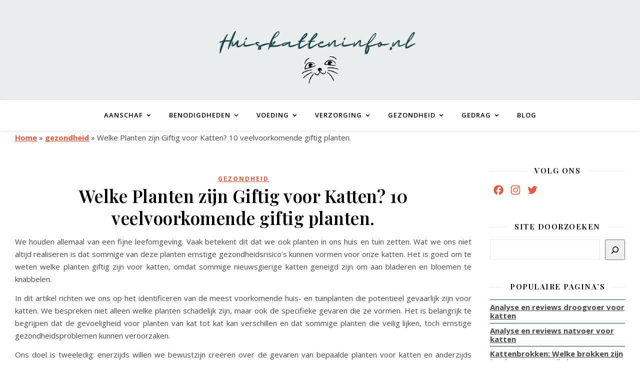

--- FILE ---
content_type: text/html; charset=UTF-8
request_url: https://huiskatteninfo.nl/welke-planten-zijn-giftig-voor-katten-10-veelvoorkomende-giftig-planten/
body_size: 34599
content:
<!DOCTYPE html>
<html lang="nl-NL">
<head><style>img.lazy{min-height:1px}</style><link href="https://huiskatteninfo.nl/wp-content/plugins/w3-total-cache/pub/js/lazyload.min.js" as="script">
	<meta charset="UTF-8">
	<meta name="viewport" content="width=device-width, initial-scale=1.0" />
	<meta name='robots' content='index, follow, max-image-preview:large, max-snippet:-1, max-video-preview:-1' />
<link rel="preload" as="script" href="/wp-includes/js/jquery/jquery.min.js?ver=3.7.1"><link rel="preload" as="image" href="https://huiskatteninfo.nl/wp-content/uploads/2022/04/Huiskatteninfo.nl-1300-x-200-px.svg"><!-- Google tag (gtag.js) toestemmingsmodus dataLayer toegevoegd door Site Kit -->
<script type="6dbb712856d66a29aa25d2e3-text/javascript" id="google_gtagjs-js-consent-mode-data-layer">
/* <![CDATA[ */
window.dataLayer = window.dataLayer || [];function gtag(){dataLayer.push(arguments);}
gtag('consent', 'default', {"ad_personalization":"denied","ad_storage":"denied","ad_user_data":"denied","analytics_storage":"denied","functionality_storage":"denied","security_storage":"denied","personalization_storage":"denied","region":["AT","BE","BG","CH","CY","CZ","DE","DK","EE","ES","FI","FR","GB","GR","HR","HU","IE","IS","IT","LI","LT","LU","LV","MT","NL","NO","PL","PT","RO","SE","SI","SK"],"wait_for_update":500});
window._googlesitekitConsentCategoryMap = {"statistics":["analytics_storage"],"marketing":["ad_storage","ad_user_data","ad_personalization"],"functional":["functionality_storage","security_storage"],"preferences":["personalization_storage"]};
window._googlesitekitConsents = {"ad_personalization":"denied","ad_storage":"denied","ad_user_data":"denied","analytics_storage":"denied","functionality_storage":"denied","security_storage":"denied","personalization_storage":"denied","region":["AT","BE","BG","CH","CY","CZ","DE","DK","EE","ES","FI","FR","GB","GR","HR","HU","IE","IS","IT","LI","LT","LU","LV","MT","NL","NO","PL","PT","RO","SE","SI","SK"],"wait_for_update":500};
/* ]]> */
</script>
<!-- Einde Google tag (gtag.js) toestemmingsmodus dataLayer toegevoegd door Site Kit -->

	<!-- This site is optimized with the Yoast SEO Premium plugin v25.3 (Yoast SEO v26.8) - https://yoast.com/product/yoast-seo-premium-wordpress/ -->
	<title>Welke Planten zijn Giftig voor Katten? 10 veelvoorkomende giftig planten.</title>
	<meta name="description" content="Ontdek welke planten giftig zijn voor katten. Leer over de symptomen van vergiftiging, en hoe je vergiftiging kunt voorkomen." />
	<link rel="canonical" href="https://huiskatteninfo.nl/welke-planten-zijn-giftig-voor-katten-10-veelvoorkomende-giftig-planten/" />
	<meta property="og:locale" content="nl_NL" />
	<meta property="og:type" content="article" />
	<meta property="og:title" content="Welke Planten zijn Giftig voor Katten? 10 veelvoorkomende giftig planten." />
	<meta property="og:description" content="Ontdek welke planten giftig zijn voor katten. Leer over de symptomen van vergiftiging, en hoe je vergiftiging kunt voorkomen." />
	<meta property="og:url" content="https://huiskatteninfo.nl/welke-planten-zijn-giftig-voor-katten-10-veelvoorkomende-giftig-planten/" />
	<meta property="og:site_name" content="HuiskattenInfo" />
	<meta property="article:publisher" content="https://www.facebook.com/huiskatteninfo.nl" />
	<meta property="article:published_time" content="2024-03-15T14:48:00+00:00" />
	<meta property="og:image" content="https://huiskatteninfo.nl/wp-content/uploads/2023/12/lelie.jpg" />
	<meta property="og:image:width" content="597" />
	<meta property="og:image:height" content="612" />
	<meta property="og:image:type" content="image/jpeg" />
	<meta name="author" content="HuiskattenInfo" />
	<meta name="twitter:card" content="summary_large_image" />
	<meta name="twitter:creator" content="@huiskatteninfo" />
	<meta name="twitter:site" content="@huiskatteninfo" />
	<meta name="twitter:label1" content="Geschreven door" />
	<meta name="twitter:data1" content="HuiskattenInfo" />
	<meta name="twitter:label2" content="Geschatte leestijd" />
	<meta name="twitter:data2" content="8 minuten" />
	<script type="application/ld+json" class="yoast-schema-graph">{"@context":"https://schema.org","@graph":[{"@type":"Article","@id":"https://huiskatteninfo.nl/welke-planten-zijn-giftig-voor-katten-10-veelvoorkomende-giftig-planten/#article","isPartOf":{"@id":"https://huiskatteninfo.nl/welke-planten-zijn-giftig-voor-katten-10-veelvoorkomende-giftig-planten/"},"author":{"name":"HuiskattenInfo","@id":"https://huiskatteninfo.nl/#/schema/person/5152cf1307c09d20ea5e7e44d412106a"},"headline":"Welke Planten zijn Giftig voor Katten? 10 veelvoorkomende giftig planten.","datePublished":"2024-03-15T14:48:00+00:00","mainEntityOfPage":{"@id":"https://huiskatteninfo.nl/welke-planten-zijn-giftig-voor-katten-10-veelvoorkomende-giftig-planten/"},"wordCount":1113,"commentCount":0,"publisher":{"@id":"https://huiskatteninfo.nl/#organization"},"image":{"@id":"https://huiskatteninfo.nl/welke-planten-zijn-giftig-voor-katten-10-veelvoorkomende-giftig-planten/#primaryimage"},"thumbnailUrl":"https://huiskatteninfo.nl/wp-content/uploads/2023/12/lelie.jpg","keywords":["giftig","planten"],"articleSection":["gezondheid"],"inLanguage":"nl-NL","potentialAction":[{"@type":"CommentAction","name":"Comment","target":["https://huiskatteninfo.nl/welke-planten-zijn-giftig-voor-katten-10-veelvoorkomende-giftig-planten/#respond"]}]},{"@type":"WebPage","@id":"https://huiskatteninfo.nl/welke-planten-zijn-giftig-voor-katten-10-veelvoorkomende-giftig-planten/","url":"https://huiskatteninfo.nl/welke-planten-zijn-giftig-voor-katten-10-veelvoorkomende-giftig-planten/","name":"Welke Planten zijn Giftig voor Katten? 10 veelvoorkomende giftig planten.","isPartOf":{"@id":"https://huiskatteninfo.nl/#website"},"primaryImageOfPage":{"@id":"https://huiskatteninfo.nl/welke-planten-zijn-giftig-voor-katten-10-veelvoorkomende-giftig-planten/#primaryimage"},"image":{"@id":"https://huiskatteninfo.nl/welke-planten-zijn-giftig-voor-katten-10-veelvoorkomende-giftig-planten/#primaryimage"},"thumbnailUrl":"https://huiskatteninfo.nl/wp-content/uploads/2023/12/lelie.jpg","datePublished":"2024-03-15T14:48:00+00:00","description":"Ontdek welke planten giftig zijn voor katten. Leer over de symptomen van vergiftiging, en hoe je vergiftiging kunt voorkomen.","breadcrumb":{"@id":"https://huiskatteninfo.nl/welke-planten-zijn-giftig-voor-katten-10-veelvoorkomende-giftig-planten/#breadcrumb"},"inLanguage":"nl-NL","potentialAction":[{"@type":"ReadAction","target":["https://huiskatteninfo.nl/welke-planten-zijn-giftig-voor-katten-10-veelvoorkomende-giftig-planten/"]}]},{"@type":"ImageObject","inLanguage":"nl-NL","@id":"https://huiskatteninfo.nl/welke-planten-zijn-giftig-voor-katten-10-veelvoorkomende-giftig-planten/#primaryimage","url":"https://huiskatteninfo.nl/wp-content/uploads/2023/12/lelie.jpg","contentUrl":"https://huiskatteninfo.nl/wp-content/uploads/2023/12/lelie.jpg","width":597,"height":612,"caption":"Witte lelie"},{"@type":"BreadcrumbList","@id":"https://huiskatteninfo.nl/welke-planten-zijn-giftig-voor-katten-10-veelvoorkomende-giftig-planten/#breadcrumb","itemListElement":[{"@type":"ListItem","position":1,"name":"Home","item":"https://huiskatteninfo.nl/"},{"@type":"ListItem","position":2,"name":"gezondheid","item":"https://huiskatteninfo.nl/blog/gezondheid/"},{"@type":"ListItem","position":3,"name":"Welke Planten zijn Giftig voor Katten? 10 veelvoorkomende giftig planten."}]},{"@type":"WebSite","@id":"https://huiskatteninfo.nl/#website","url":"https://huiskatteninfo.nl/","name":"HuiskattenInfo","description":"Alles over je huiskat","publisher":{"@id":"https://huiskatteninfo.nl/#organization"},"potentialAction":[{"@type":"SearchAction","target":{"@type":"EntryPoint","urlTemplate":"https://huiskatteninfo.nl/?s={search_term_string}"},"query-input":{"@type":"PropertyValueSpecification","valueRequired":true,"valueName":"search_term_string"}}],"inLanguage":"nl-NL"},{"@type":"Organization","@id":"https://huiskatteninfo.nl/#organization","name":"HuiskattenInfo","url":"https://huiskatteninfo.nl/","logo":{"@type":"ImageObject","inLanguage":"nl-NL","@id":"https://huiskatteninfo.nl/#/schema/logo/image/","url":"https://huiskatteninfo.nl/wp-content/uploads/2022/04/cropped-favicoon-huiskatteninfo.png","contentUrl":"https://huiskatteninfo.nl/wp-content/uploads/2022/04/cropped-favicoon-huiskatteninfo.png","width":512,"height":512,"caption":"HuiskattenInfo"},"image":{"@id":"https://huiskatteninfo.nl/#/schema/logo/image/"},"sameAs":["https://www.facebook.com/huiskatteninfo.nl","https://x.com/huiskatteninfo"]},{"@type":"Person","@id":"https://huiskatteninfo.nl/#/schema/person/5152cf1307c09d20ea5e7e44d412106a","name":"HuiskattenInfo","image":{"@type":"ImageObject","inLanguage":"nl-NL","@id":"https://huiskatteninfo.nl/#/schema/person/image/","url":"https://secure.gravatar.com/avatar/cd61acd20bb0cd4f17efc0cd583670f13d35dc8a931b75cdaf794eaad9692687?s=96&d=mm&r=g","contentUrl":"https://secure.gravatar.com/avatar/cd61acd20bb0cd4f17efc0cd583670f13d35dc8a931b75cdaf794eaad9692687?s=96&d=mm&r=g","caption":"HuiskattenInfo"}}]}</script>
	<!-- / Yoast SEO Premium plugin. -->


<link rel='dns-prefetch' href='//static.addtoany.com' />
<link rel='dns-prefetch' href='//www.googletagmanager.com' />
<link rel='dns-prefetch' href='//fonts.googleapis.com' />
<style id='wp-img-auto-sizes-contain-inline-css' type='text/css'>
img:is([sizes=auto i],[sizes^="auto," i]){contain-intrinsic-size:3000px 1500px}
/*# sourceURL=wp-img-auto-sizes-contain-inline-css */
</style>
<link rel='stylesheet' id='pt-cv-public-style-css' href='https://huiskatteninfo.nl/wp-content/plugins/content-views-query-and-display-post-page/public/assets/css/cv.css?ver=4.2.1' type='text/css' media='all' />
<style id='wp-block-library-inline-css' type='text/css'>
:root{--wp-block-synced-color:#7a00df;--wp-block-synced-color--rgb:122,0,223;--wp-bound-block-color:var(--wp-block-synced-color);--wp-editor-canvas-background:#ddd;--wp-admin-theme-color:#007cba;--wp-admin-theme-color--rgb:0,124,186;--wp-admin-theme-color-darker-10:#006ba1;--wp-admin-theme-color-darker-10--rgb:0,107,160.5;--wp-admin-theme-color-darker-20:#005a87;--wp-admin-theme-color-darker-20--rgb:0,90,135;--wp-admin-border-width-focus:2px}@media (min-resolution:192dpi){:root{--wp-admin-border-width-focus:1.5px}}.wp-element-button{cursor:pointer}:root .has-very-light-gray-background-color{background-color:#eee}:root .has-very-dark-gray-background-color{background-color:#313131}:root .has-very-light-gray-color{color:#eee}:root .has-very-dark-gray-color{color:#313131}:root .has-vivid-green-cyan-to-vivid-cyan-blue-gradient-background{background:linear-gradient(135deg,#00d084,#0693e3)}:root .has-purple-crush-gradient-background{background:linear-gradient(135deg,#34e2e4,#4721fb 50%,#ab1dfe)}:root .has-hazy-dawn-gradient-background{background:linear-gradient(135deg,#faaca8,#dad0ec)}:root .has-subdued-olive-gradient-background{background:linear-gradient(135deg,#fafae1,#67a671)}:root .has-atomic-cream-gradient-background{background:linear-gradient(135deg,#fdd79a,#004a59)}:root .has-nightshade-gradient-background{background:linear-gradient(135deg,#330968,#31cdcf)}:root .has-midnight-gradient-background{background:linear-gradient(135deg,#020381,#2874fc)}:root{--wp--preset--font-size--normal:16px;--wp--preset--font-size--huge:42px}.has-regular-font-size{font-size:1em}.has-larger-font-size{font-size:2.625em}.has-normal-font-size{font-size:var(--wp--preset--font-size--normal)}.has-huge-font-size{font-size:var(--wp--preset--font-size--huge)}.has-text-align-center{text-align:center}.has-text-align-left{text-align:left}.has-text-align-right{text-align:right}.has-fit-text{white-space:nowrap!important}#end-resizable-editor-section{display:none}.aligncenter{clear:both}.items-justified-left{justify-content:flex-start}.items-justified-center{justify-content:center}.items-justified-right{justify-content:flex-end}.items-justified-space-between{justify-content:space-between}.screen-reader-text{border:0;clip-path:inset(50%);height:1px;margin:-1px;overflow:hidden;padding:0;position:absolute;width:1px;word-wrap:normal!important}.screen-reader-text:focus{background-color:#ddd;clip-path:none;color:#444;display:block;font-size:1em;height:auto;left:5px;line-height:normal;padding:15px 23px 14px;text-decoration:none;top:5px;width:auto;z-index:100000}html :where(.has-border-color){border-style:solid}html :where([style*=border-top-color]){border-top-style:solid}html :where([style*=border-right-color]){border-right-style:solid}html :where([style*=border-bottom-color]){border-bottom-style:solid}html :where([style*=border-left-color]){border-left-style:solid}html :where([style*=border-width]){border-style:solid}html :where([style*=border-top-width]){border-top-style:solid}html :where([style*=border-right-width]){border-right-style:solid}html :where([style*=border-bottom-width]){border-bottom-style:solid}html :where([style*=border-left-width]){border-left-style:solid}html :where(img[class*=wp-image-]){height:auto;max-width:100%}:where(figure){margin:0 0 1em}html :where(.is-position-sticky){--wp-admin--admin-bar--position-offset:var(--wp-admin--admin-bar--height,0px)}@media screen and (max-width:600px){html :where(.is-position-sticky){--wp-admin--admin-bar--position-offset:0px}}

/*# sourceURL=wp-block-library-inline-css */
</style><style id='wp-block-heading-inline-css' type='text/css'>
h1:where(.wp-block-heading).has-background,h2:where(.wp-block-heading).has-background,h3:where(.wp-block-heading).has-background,h4:where(.wp-block-heading).has-background,h5:where(.wp-block-heading).has-background,h6:where(.wp-block-heading).has-background{padding:1.25em 2.375em}h1.has-text-align-left[style*=writing-mode]:where([style*=vertical-lr]),h1.has-text-align-right[style*=writing-mode]:where([style*=vertical-rl]),h2.has-text-align-left[style*=writing-mode]:where([style*=vertical-lr]),h2.has-text-align-right[style*=writing-mode]:where([style*=vertical-rl]),h3.has-text-align-left[style*=writing-mode]:where([style*=vertical-lr]),h3.has-text-align-right[style*=writing-mode]:where([style*=vertical-rl]),h4.has-text-align-left[style*=writing-mode]:where([style*=vertical-lr]),h4.has-text-align-right[style*=writing-mode]:where([style*=vertical-rl]),h5.has-text-align-left[style*=writing-mode]:where([style*=vertical-lr]),h5.has-text-align-right[style*=writing-mode]:where([style*=vertical-rl]),h6.has-text-align-left[style*=writing-mode]:where([style*=vertical-lr]),h6.has-text-align-right[style*=writing-mode]:where([style*=vertical-rl]){rotate:180deg}
/*# sourceURL=https://huiskatteninfo.nl/wp-includes/blocks/heading/style.min.css */
</style>
<style id='wp-block-image-inline-css' type='text/css'>
.wp-block-image>a,.wp-block-image>figure>a{display:inline-block}.wp-block-image img{box-sizing:border-box;height:auto;max-width:100%;vertical-align:bottom}@media not (prefers-reduced-motion){.wp-block-image img.hide{visibility:hidden}.wp-block-image img.show{animation:show-content-image .4s}}.wp-block-image[style*=border-radius] img,.wp-block-image[style*=border-radius]>a{border-radius:inherit}.wp-block-image.has-custom-border img{box-sizing:border-box}.wp-block-image.aligncenter{text-align:center}.wp-block-image.alignfull>a,.wp-block-image.alignwide>a{width:100%}.wp-block-image.alignfull img,.wp-block-image.alignwide img{height:auto;width:100%}.wp-block-image .aligncenter,.wp-block-image .alignleft,.wp-block-image .alignright,.wp-block-image.aligncenter,.wp-block-image.alignleft,.wp-block-image.alignright{display:table}.wp-block-image .aligncenter>figcaption,.wp-block-image .alignleft>figcaption,.wp-block-image .alignright>figcaption,.wp-block-image.aligncenter>figcaption,.wp-block-image.alignleft>figcaption,.wp-block-image.alignright>figcaption{caption-side:bottom;display:table-caption}.wp-block-image .alignleft{float:left;margin:.5em 1em .5em 0}.wp-block-image .alignright{float:right;margin:.5em 0 .5em 1em}.wp-block-image .aligncenter{margin-left:auto;margin-right:auto}.wp-block-image :where(figcaption){margin-bottom:1em;margin-top:.5em}.wp-block-image.is-style-circle-mask img{border-radius:9999px}@supports ((-webkit-mask-image:none) or (mask-image:none)) or (-webkit-mask-image:none){.wp-block-image.is-style-circle-mask img{border-radius:0;-webkit-mask-image:url('data:image/svg+xml;utf8,<svg viewBox="0 0 100 100" xmlns="http://www.w3.org/2000/svg"><circle cx="50" cy="50" r="50"/></svg>');mask-image:url('data:image/svg+xml;utf8,<svg viewBox="0 0 100 100" xmlns="http://www.w3.org/2000/svg"><circle cx="50" cy="50" r="50"/></svg>');mask-mode:alpha;-webkit-mask-position:center;mask-position:center;-webkit-mask-repeat:no-repeat;mask-repeat:no-repeat;-webkit-mask-size:contain;mask-size:contain}}:root :where(.wp-block-image.is-style-rounded img,.wp-block-image .is-style-rounded img){border-radius:9999px}.wp-block-image figure{margin:0}.wp-lightbox-container{display:flex;flex-direction:column;position:relative}.wp-lightbox-container img{cursor:zoom-in}.wp-lightbox-container img:hover+button{opacity:1}.wp-lightbox-container button{align-items:center;backdrop-filter:blur(16px) saturate(180%);background-color:#5a5a5a40;border:none;border-radius:4px;cursor:zoom-in;display:flex;height:20px;justify-content:center;opacity:0;padding:0;position:absolute;right:16px;text-align:center;top:16px;width:20px;z-index:100}@media not (prefers-reduced-motion){.wp-lightbox-container button{transition:opacity .2s ease}}.wp-lightbox-container button:focus-visible{outline:3px auto #5a5a5a40;outline:3px auto -webkit-focus-ring-color;outline-offset:3px}.wp-lightbox-container button:hover{cursor:pointer;opacity:1}.wp-lightbox-container button:focus{opacity:1}.wp-lightbox-container button:focus,.wp-lightbox-container button:hover,.wp-lightbox-container button:not(:hover):not(:active):not(.has-background){background-color:#5a5a5a40;border:none}.wp-lightbox-overlay{box-sizing:border-box;cursor:zoom-out;height:100vh;left:0;overflow:hidden;position:fixed;top:0;visibility:hidden;width:100%;z-index:100000}.wp-lightbox-overlay .close-button{align-items:center;cursor:pointer;display:flex;justify-content:center;min-height:40px;min-width:40px;padding:0;position:absolute;right:calc(env(safe-area-inset-right) + 16px);top:calc(env(safe-area-inset-top) + 16px);z-index:5000000}.wp-lightbox-overlay .close-button:focus,.wp-lightbox-overlay .close-button:hover,.wp-lightbox-overlay .close-button:not(:hover):not(:active):not(.has-background){background:none;border:none}.wp-lightbox-overlay .lightbox-image-container{height:var(--wp--lightbox-container-height);left:50%;overflow:hidden;position:absolute;top:50%;transform:translate(-50%,-50%);transform-origin:top left;width:var(--wp--lightbox-container-width);z-index:9999999999}.wp-lightbox-overlay .wp-block-image{align-items:center;box-sizing:border-box;display:flex;height:100%;justify-content:center;margin:0;position:relative;transform-origin:0 0;width:100%;z-index:3000000}.wp-lightbox-overlay .wp-block-image img{height:var(--wp--lightbox-image-height);min-height:var(--wp--lightbox-image-height);min-width:var(--wp--lightbox-image-width);width:var(--wp--lightbox-image-width)}.wp-lightbox-overlay .wp-block-image figcaption{display:none}.wp-lightbox-overlay button{background:none;border:none}.wp-lightbox-overlay .scrim{background-color:#fff;height:100%;opacity:.9;position:absolute;width:100%;z-index:2000000}.wp-lightbox-overlay.active{visibility:visible}@media not (prefers-reduced-motion){.wp-lightbox-overlay.active{animation:turn-on-visibility .25s both}.wp-lightbox-overlay.active img{animation:turn-on-visibility .35s both}.wp-lightbox-overlay.show-closing-animation:not(.active){animation:turn-off-visibility .35s both}.wp-lightbox-overlay.show-closing-animation:not(.active) img{animation:turn-off-visibility .25s both}.wp-lightbox-overlay.zoom.active{animation:none;opacity:1;visibility:visible}.wp-lightbox-overlay.zoom.active .lightbox-image-container{animation:lightbox-zoom-in .4s}.wp-lightbox-overlay.zoom.active .lightbox-image-container img{animation:none}.wp-lightbox-overlay.zoom.active .scrim{animation:turn-on-visibility .4s forwards}.wp-lightbox-overlay.zoom.show-closing-animation:not(.active){animation:none}.wp-lightbox-overlay.zoom.show-closing-animation:not(.active) .lightbox-image-container{animation:lightbox-zoom-out .4s}.wp-lightbox-overlay.zoom.show-closing-animation:not(.active) .lightbox-image-container img{animation:none}.wp-lightbox-overlay.zoom.show-closing-animation:not(.active) .scrim{animation:turn-off-visibility .4s forwards}}@keyframes show-content-image{0%{visibility:hidden}99%{visibility:hidden}to{visibility:visible}}@keyframes turn-on-visibility{0%{opacity:0}to{opacity:1}}@keyframes turn-off-visibility{0%{opacity:1;visibility:visible}99%{opacity:0;visibility:visible}to{opacity:0;visibility:hidden}}@keyframes lightbox-zoom-in{0%{transform:translate(calc((-100vw + var(--wp--lightbox-scrollbar-width))/2 + var(--wp--lightbox-initial-left-position)),calc(-50vh + var(--wp--lightbox-initial-top-position))) scale(var(--wp--lightbox-scale))}to{transform:translate(-50%,-50%) scale(1)}}@keyframes lightbox-zoom-out{0%{transform:translate(-50%,-50%) scale(1);visibility:visible}99%{visibility:visible}to{transform:translate(calc((-100vw + var(--wp--lightbox-scrollbar-width))/2 + var(--wp--lightbox-initial-left-position)),calc(-50vh + var(--wp--lightbox-initial-top-position))) scale(var(--wp--lightbox-scale));visibility:hidden}}
/*# sourceURL=https://huiskatteninfo.nl/wp-includes/blocks/image/style.min.css */
</style>
<style id='wp-block-latest-posts-inline-css' type='text/css'>
.wp-block-latest-posts{box-sizing:border-box}.wp-block-latest-posts.alignleft{margin-right:2em}.wp-block-latest-posts.alignright{margin-left:2em}.wp-block-latest-posts.wp-block-latest-posts__list{list-style:none}.wp-block-latest-posts.wp-block-latest-posts__list li{clear:both;overflow-wrap:break-word}.wp-block-latest-posts.is-grid{display:flex;flex-wrap:wrap}.wp-block-latest-posts.is-grid li{margin:0 1.25em 1.25em 0;width:100%}@media (min-width:600px){.wp-block-latest-posts.columns-2 li{width:calc(50% - .625em)}.wp-block-latest-posts.columns-2 li:nth-child(2n){margin-right:0}.wp-block-latest-posts.columns-3 li{width:calc(33.33333% - .83333em)}.wp-block-latest-posts.columns-3 li:nth-child(3n){margin-right:0}.wp-block-latest-posts.columns-4 li{width:calc(25% - .9375em)}.wp-block-latest-posts.columns-4 li:nth-child(4n){margin-right:0}.wp-block-latest-posts.columns-5 li{width:calc(20% - 1em)}.wp-block-latest-posts.columns-5 li:nth-child(5n){margin-right:0}.wp-block-latest-posts.columns-6 li{width:calc(16.66667% - 1.04167em)}.wp-block-latest-posts.columns-6 li:nth-child(6n){margin-right:0}}:root :where(.wp-block-latest-posts.is-grid){padding:0}:root :where(.wp-block-latest-posts.wp-block-latest-posts__list){padding-left:0}.wp-block-latest-posts__post-author,.wp-block-latest-posts__post-date{display:block;font-size:.8125em}.wp-block-latest-posts__post-excerpt,.wp-block-latest-posts__post-full-content{margin-bottom:1em;margin-top:.5em}.wp-block-latest-posts__featured-image a{display:inline-block}.wp-block-latest-posts__featured-image img{height:auto;max-width:100%;width:auto}.wp-block-latest-posts__featured-image.alignleft{float:left;margin-right:1em}.wp-block-latest-posts__featured-image.alignright{float:right;margin-left:1em}.wp-block-latest-posts__featured-image.aligncenter{margin-bottom:1em;text-align:center}
/*# sourceURL=https://huiskatteninfo.nl/wp-includes/blocks/latest-posts/style.min.css */
</style>
<style id='wp-block-list-inline-css' type='text/css'>
ol,ul{box-sizing:border-box}:root :where(.wp-block-list.has-background){padding:1.25em 2.375em}
/*# sourceURL=https://huiskatteninfo.nl/wp-includes/blocks/list/style.min.css */
</style>
<style id='wp-block-search-inline-css' type='text/css'>
.wp-block-search__button{margin-left:10px;word-break:normal}.wp-block-search__button.has-icon{line-height:0}.wp-block-search__button svg{height:1.25em;min-height:24px;min-width:24px;width:1.25em;fill:currentColor;vertical-align:text-bottom}:where(.wp-block-search__button){border:1px solid #ccc;padding:6px 10px}.wp-block-search__inside-wrapper{display:flex;flex:auto;flex-wrap:nowrap;max-width:100%}.wp-block-search__label{width:100%}.wp-block-search.wp-block-search__button-only .wp-block-search__button{box-sizing:border-box;display:flex;flex-shrink:0;justify-content:center;margin-left:0;max-width:100%}.wp-block-search.wp-block-search__button-only .wp-block-search__inside-wrapper{min-width:0!important;transition-property:width}.wp-block-search.wp-block-search__button-only .wp-block-search__input{flex-basis:100%;transition-duration:.3s}.wp-block-search.wp-block-search__button-only.wp-block-search__searchfield-hidden,.wp-block-search.wp-block-search__button-only.wp-block-search__searchfield-hidden .wp-block-search__inside-wrapper{overflow:hidden}.wp-block-search.wp-block-search__button-only.wp-block-search__searchfield-hidden .wp-block-search__input{border-left-width:0!important;border-right-width:0!important;flex-basis:0;flex-grow:0;margin:0;min-width:0!important;padding-left:0!important;padding-right:0!important;width:0!important}:where(.wp-block-search__input){appearance:none;border:1px solid #949494;flex-grow:1;font-family:inherit;font-size:inherit;font-style:inherit;font-weight:inherit;letter-spacing:inherit;line-height:inherit;margin-left:0;margin-right:0;min-width:3rem;padding:8px;text-decoration:unset!important;text-transform:inherit}:where(.wp-block-search__button-inside .wp-block-search__inside-wrapper){background-color:#fff;border:1px solid #949494;box-sizing:border-box;padding:4px}:where(.wp-block-search__button-inside .wp-block-search__inside-wrapper) .wp-block-search__input{border:none;border-radius:0;padding:0 4px}:where(.wp-block-search__button-inside .wp-block-search__inside-wrapper) .wp-block-search__input:focus{outline:none}:where(.wp-block-search__button-inside .wp-block-search__inside-wrapper) :where(.wp-block-search__button){padding:4px 8px}.wp-block-search.aligncenter .wp-block-search__inside-wrapper{margin:auto}.wp-block[data-align=right] .wp-block-search.wp-block-search__button-only .wp-block-search__inside-wrapper{float:right}
/*# sourceURL=https://huiskatteninfo.nl/wp-includes/blocks/search/style.min.css */
</style>
<style id='wp-block-columns-inline-css' type='text/css'>
.wp-block-columns{box-sizing:border-box;display:flex;flex-wrap:wrap!important}@media (min-width:782px){.wp-block-columns{flex-wrap:nowrap!important}}.wp-block-columns{align-items:normal!important}.wp-block-columns.are-vertically-aligned-top{align-items:flex-start}.wp-block-columns.are-vertically-aligned-center{align-items:center}.wp-block-columns.are-vertically-aligned-bottom{align-items:flex-end}@media (max-width:781px){.wp-block-columns:not(.is-not-stacked-on-mobile)>.wp-block-column{flex-basis:100%!important}}@media (min-width:782px){.wp-block-columns:not(.is-not-stacked-on-mobile)>.wp-block-column{flex-basis:0;flex-grow:1}.wp-block-columns:not(.is-not-stacked-on-mobile)>.wp-block-column[style*=flex-basis]{flex-grow:0}}.wp-block-columns.is-not-stacked-on-mobile{flex-wrap:nowrap!important}.wp-block-columns.is-not-stacked-on-mobile>.wp-block-column{flex-basis:0;flex-grow:1}.wp-block-columns.is-not-stacked-on-mobile>.wp-block-column[style*=flex-basis]{flex-grow:0}:where(.wp-block-columns){margin-bottom:1.75em}:where(.wp-block-columns.has-background){padding:1.25em 2.375em}.wp-block-column{flex-grow:1;min-width:0;overflow-wrap:break-word;word-break:break-word}.wp-block-column.is-vertically-aligned-top{align-self:flex-start}.wp-block-column.is-vertically-aligned-center{align-self:center}.wp-block-column.is-vertically-aligned-bottom{align-self:flex-end}.wp-block-column.is-vertically-aligned-stretch{align-self:stretch}.wp-block-column.is-vertically-aligned-bottom,.wp-block-column.is-vertically-aligned-center,.wp-block-column.is-vertically-aligned-top{width:100%}
/*# sourceURL=https://huiskatteninfo.nl/wp-includes/blocks/columns/style.min.css */
</style>
<style id='wp-block-group-inline-css' type='text/css'>
.wp-block-group{box-sizing:border-box}:where(.wp-block-group.wp-block-group-is-layout-constrained){position:relative}
/*# sourceURL=https://huiskatteninfo.nl/wp-includes/blocks/group/style.min.css */
</style>
<style id='wp-block-paragraph-inline-css' type='text/css'>
.is-small-text{font-size:.875em}.is-regular-text{font-size:1em}.is-large-text{font-size:2.25em}.is-larger-text{font-size:3em}.has-drop-cap:not(:focus):first-letter{float:left;font-size:8.4em;font-style:normal;font-weight:100;line-height:.68;margin:.05em .1em 0 0;text-transform:uppercase}body.rtl .has-drop-cap:not(:focus):first-letter{float:none;margin-left:.1em}p.has-drop-cap.has-background{overflow:hidden}:root :where(p.has-background){padding:1.25em 2.375em}:where(p.has-text-color:not(.has-link-color)) a{color:inherit}p.has-text-align-left[style*="writing-mode:vertical-lr"],p.has-text-align-right[style*="writing-mode:vertical-rl"]{rotate:180deg}
/*# sourceURL=https://huiskatteninfo.nl/wp-includes/blocks/paragraph/style.min.css */
</style>
<style id='global-styles-inline-css' type='text/css'>
:root{--wp--preset--aspect-ratio--square: 1;--wp--preset--aspect-ratio--4-3: 4/3;--wp--preset--aspect-ratio--3-4: 3/4;--wp--preset--aspect-ratio--3-2: 3/2;--wp--preset--aspect-ratio--2-3: 2/3;--wp--preset--aspect-ratio--16-9: 16/9;--wp--preset--aspect-ratio--9-16: 9/16;--wp--preset--color--black: #000000;--wp--preset--color--cyan-bluish-gray: #abb8c3;--wp--preset--color--white: #ffffff;--wp--preset--color--pale-pink: #f78da7;--wp--preset--color--vivid-red: #cf2e2e;--wp--preset--color--luminous-vivid-orange: #ff6900;--wp--preset--color--luminous-vivid-amber: #fcb900;--wp--preset--color--light-green-cyan: #7bdcb5;--wp--preset--color--vivid-green-cyan: #00d084;--wp--preset--color--pale-cyan-blue: #8ed1fc;--wp--preset--color--vivid-cyan-blue: #0693e3;--wp--preset--color--vivid-purple: #9b51e0;--wp--preset--gradient--vivid-cyan-blue-to-vivid-purple: linear-gradient(135deg,rgb(6,147,227) 0%,rgb(155,81,224) 100%);--wp--preset--gradient--light-green-cyan-to-vivid-green-cyan: linear-gradient(135deg,rgb(122,220,180) 0%,rgb(0,208,130) 100%);--wp--preset--gradient--luminous-vivid-amber-to-luminous-vivid-orange: linear-gradient(135deg,rgb(252,185,0) 0%,rgb(255,105,0) 100%);--wp--preset--gradient--luminous-vivid-orange-to-vivid-red: linear-gradient(135deg,rgb(255,105,0) 0%,rgb(207,46,46) 100%);--wp--preset--gradient--very-light-gray-to-cyan-bluish-gray: linear-gradient(135deg,rgb(238,238,238) 0%,rgb(169,184,195) 100%);--wp--preset--gradient--cool-to-warm-spectrum: linear-gradient(135deg,rgb(74,234,220) 0%,rgb(151,120,209) 20%,rgb(207,42,186) 40%,rgb(238,44,130) 60%,rgb(251,105,98) 80%,rgb(254,248,76) 100%);--wp--preset--gradient--blush-light-purple: linear-gradient(135deg,rgb(255,206,236) 0%,rgb(152,150,240) 100%);--wp--preset--gradient--blush-bordeaux: linear-gradient(135deg,rgb(254,205,165) 0%,rgb(254,45,45) 50%,rgb(107,0,62) 100%);--wp--preset--gradient--luminous-dusk: linear-gradient(135deg,rgb(255,203,112) 0%,rgb(199,81,192) 50%,rgb(65,88,208) 100%);--wp--preset--gradient--pale-ocean: linear-gradient(135deg,rgb(255,245,203) 0%,rgb(182,227,212) 50%,rgb(51,167,181) 100%);--wp--preset--gradient--electric-grass: linear-gradient(135deg,rgb(202,248,128) 0%,rgb(113,206,126) 100%);--wp--preset--gradient--midnight: linear-gradient(135deg,rgb(2,3,129) 0%,rgb(40,116,252) 100%);--wp--preset--font-size--small: 13px;--wp--preset--font-size--medium: 20px;--wp--preset--font-size--large: 36px;--wp--preset--font-size--x-large: 42px;--wp--preset--spacing--20: 0.44rem;--wp--preset--spacing--30: 0.67rem;--wp--preset--spacing--40: 1rem;--wp--preset--spacing--50: 1.5rem;--wp--preset--spacing--60: 2.25rem;--wp--preset--spacing--70: 3.38rem;--wp--preset--spacing--80: 5.06rem;--wp--preset--shadow--natural: 6px 6px 9px rgba(0, 0, 0, 0.2);--wp--preset--shadow--deep: 12px 12px 50px rgba(0, 0, 0, 0.4);--wp--preset--shadow--sharp: 6px 6px 0px rgba(0, 0, 0, 0.2);--wp--preset--shadow--outlined: 6px 6px 0px -3px rgb(255, 255, 255), 6px 6px rgb(0, 0, 0);--wp--preset--shadow--crisp: 6px 6px 0px rgb(0, 0, 0);}:where(.is-layout-flex){gap: 0.5em;}:where(.is-layout-grid){gap: 0.5em;}body .is-layout-flex{display: flex;}.is-layout-flex{flex-wrap: wrap;align-items: center;}.is-layout-flex > :is(*, div){margin: 0;}body .is-layout-grid{display: grid;}.is-layout-grid > :is(*, div){margin: 0;}:where(.wp-block-columns.is-layout-flex){gap: 2em;}:where(.wp-block-columns.is-layout-grid){gap: 2em;}:where(.wp-block-post-template.is-layout-flex){gap: 1.25em;}:where(.wp-block-post-template.is-layout-grid){gap: 1.25em;}.has-black-color{color: var(--wp--preset--color--black) !important;}.has-cyan-bluish-gray-color{color: var(--wp--preset--color--cyan-bluish-gray) !important;}.has-white-color{color: var(--wp--preset--color--white) !important;}.has-pale-pink-color{color: var(--wp--preset--color--pale-pink) !important;}.has-vivid-red-color{color: var(--wp--preset--color--vivid-red) !important;}.has-luminous-vivid-orange-color{color: var(--wp--preset--color--luminous-vivid-orange) !important;}.has-luminous-vivid-amber-color{color: var(--wp--preset--color--luminous-vivid-amber) !important;}.has-light-green-cyan-color{color: var(--wp--preset--color--light-green-cyan) !important;}.has-vivid-green-cyan-color{color: var(--wp--preset--color--vivid-green-cyan) !important;}.has-pale-cyan-blue-color{color: var(--wp--preset--color--pale-cyan-blue) !important;}.has-vivid-cyan-blue-color{color: var(--wp--preset--color--vivid-cyan-blue) !important;}.has-vivid-purple-color{color: var(--wp--preset--color--vivid-purple) !important;}.has-black-background-color{background-color: var(--wp--preset--color--black) !important;}.has-cyan-bluish-gray-background-color{background-color: var(--wp--preset--color--cyan-bluish-gray) !important;}.has-white-background-color{background-color: var(--wp--preset--color--white) !important;}.has-pale-pink-background-color{background-color: var(--wp--preset--color--pale-pink) !important;}.has-vivid-red-background-color{background-color: var(--wp--preset--color--vivid-red) !important;}.has-luminous-vivid-orange-background-color{background-color: var(--wp--preset--color--luminous-vivid-orange) !important;}.has-luminous-vivid-amber-background-color{background-color: var(--wp--preset--color--luminous-vivid-amber) !important;}.has-light-green-cyan-background-color{background-color: var(--wp--preset--color--light-green-cyan) !important;}.has-vivid-green-cyan-background-color{background-color: var(--wp--preset--color--vivid-green-cyan) !important;}.has-pale-cyan-blue-background-color{background-color: var(--wp--preset--color--pale-cyan-blue) !important;}.has-vivid-cyan-blue-background-color{background-color: var(--wp--preset--color--vivid-cyan-blue) !important;}.has-vivid-purple-background-color{background-color: var(--wp--preset--color--vivid-purple) !important;}.has-black-border-color{border-color: var(--wp--preset--color--black) !important;}.has-cyan-bluish-gray-border-color{border-color: var(--wp--preset--color--cyan-bluish-gray) !important;}.has-white-border-color{border-color: var(--wp--preset--color--white) !important;}.has-pale-pink-border-color{border-color: var(--wp--preset--color--pale-pink) !important;}.has-vivid-red-border-color{border-color: var(--wp--preset--color--vivid-red) !important;}.has-luminous-vivid-orange-border-color{border-color: var(--wp--preset--color--luminous-vivid-orange) !important;}.has-luminous-vivid-amber-border-color{border-color: var(--wp--preset--color--luminous-vivid-amber) !important;}.has-light-green-cyan-border-color{border-color: var(--wp--preset--color--light-green-cyan) !important;}.has-vivid-green-cyan-border-color{border-color: var(--wp--preset--color--vivid-green-cyan) !important;}.has-pale-cyan-blue-border-color{border-color: var(--wp--preset--color--pale-cyan-blue) !important;}.has-vivid-cyan-blue-border-color{border-color: var(--wp--preset--color--vivid-cyan-blue) !important;}.has-vivid-purple-border-color{border-color: var(--wp--preset--color--vivid-purple) !important;}.has-vivid-cyan-blue-to-vivid-purple-gradient-background{background: var(--wp--preset--gradient--vivid-cyan-blue-to-vivid-purple) !important;}.has-light-green-cyan-to-vivid-green-cyan-gradient-background{background: var(--wp--preset--gradient--light-green-cyan-to-vivid-green-cyan) !important;}.has-luminous-vivid-amber-to-luminous-vivid-orange-gradient-background{background: var(--wp--preset--gradient--luminous-vivid-amber-to-luminous-vivid-orange) !important;}.has-luminous-vivid-orange-to-vivid-red-gradient-background{background: var(--wp--preset--gradient--luminous-vivid-orange-to-vivid-red) !important;}.has-very-light-gray-to-cyan-bluish-gray-gradient-background{background: var(--wp--preset--gradient--very-light-gray-to-cyan-bluish-gray) !important;}.has-cool-to-warm-spectrum-gradient-background{background: var(--wp--preset--gradient--cool-to-warm-spectrum) !important;}.has-blush-light-purple-gradient-background{background: var(--wp--preset--gradient--blush-light-purple) !important;}.has-blush-bordeaux-gradient-background{background: var(--wp--preset--gradient--blush-bordeaux) !important;}.has-luminous-dusk-gradient-background{background: var(--wp--preset--gradient--luminous-dusk) !important;}.has-pale-ocean-gradient-background{background: var(--wp--preset--gradient--pale-ocean) !important;}.has-electric-grass-gradient-background{background: var(--wp--preset--gradient--electric-grass) !important;}.has-midnight-gradient-background{background: var(--wp--preset--gradient--midnight) !important;}.has-small-font-size{font-size: var(--wp--preset--font-size--small) !important;}.has-medium-font-size{font-size: var(--wp--preset--font-size--medium) !important;}.has-large-font-size{font-size: var(--wp--preset--font-size--large) !important;}.has-x-large-font-size{font-size: var(--wp--preset--font-size--x-large) !important;}
:where(.wp-block-columns.is-layout-flex){gap: 2em;}:where(.wp-block-columns.is-layout-grid){gap: 2em;}
/*# sourceURL=global-styles-inline-css */
</style>
<style id='core-block-supports-inline-css' type='text/css'>
.wp-container-core-group-is-layout-76a81b31{flex-direction:column;align-items:flex-start;justify-content:center;}.wp-container-core-columns-is-layout-9d6595d7{flex-wrap:nowrap;}.wp-container-core-group-is-layout-8cf370e7{flex-direction:column;align-items:flex-start;}
/*# sourceURL=core-block-supports-inline-css */
</style>

<style id='classic-theme-styles-inline-css' type='text/css'>
/*! This file is auto-generated */
.wp-block-button__link{color:#fff;background-color:#32373c;border-radius:9999px;box-shadow:none;text-decoration:none;padding:calc(.667em + 2px) calc(1.333em + 2px);font-size:1.125em}.wp-block-file__button{background:#32373c;color:#fff;text-decoration:none}
/*# sourceURL=/wp-includes/css/classic-themes.min.css */
</style>
<link rel='stylesheet' id='ccchildpagescss-css' href='https://huiskatteninfo.nl/wp-content/plugins/cc-child-pages/includes/css/styles.css?ver=1.43' type='text/css' media='all' />
<link rel='stylesheet' id='ccchildpagesskincss-css' href='https://huiskatteninfo.nl/wp-content/plugins/cc-child-pages/includes/css/skins.css?ver=1.43' type='text/css' media='all' />
<style id='ccchildpagesskincss-inline-css' type='text/css'>
.simple .ccchildpage {
    background: #CCDDDE;
}

.simple .ccchildpage a {
    color: #ca9b52;
}
/*# sourceURL=ccchildpagesskincss-inline-css */
</style>
<style id='dominant-color-styles-inline-css' type='text/css'>
img[data-dominant-color]:not(.has-transparency) { background-color: var(--dominant-color); }
/*# sourceURL=dominant-color-styles-inline-css */
</style>
<link rel='stylesheet' id='cmplz-general-css' href='https://huiskatteninfo.nl/wp-content/plugins/complianz-gdpr-premium/assets/css/cookieblocker.min.css?ver=1708073625' type='text/css' media='all' />
<link rel='stylesheet' id='parent-style-css' href='https://huiskatteninfo.nl/wp-content/themes/ashe-pro-premium/style.css?ver=6.9' type='text/css' media='all' />
<link rel='stylesheet' id='ashe-style-css' href='https://huiskatteninfo.nl/wp-content/themes/ashe-child-pro/style.css?ver=3.5.9' type='text/css' media='all' />
<link rel='stylesheet' id='ashe-responsive-css' href='https://huiskatteninfo.nl/wp-content/themes/ashe-pro-premium/assets/css/responsive.css?ver=3.5.9' type='text/css' media='all' />
<link rel='stylesheet' id='fontello-css' href='https://huiskatteninfo.nl/wp-content/themes/ashe-pro-premium/assets/css/fontello.css?ver=3.5.4' type='text/css' media='all' />
<script src="/cdn-cgi/scripts/7d0fa10a/cloudflare-static/rocket-loader.min.js" data-cf-settings="6dbb712856d66a29aa25d2e3-|49"></script><link data-service="google-fonts" data-category="marketing" rel='stylesheet' id='ashe_enqueue_Open_Sans-css' href="#" data-href='https://fonts.googleapis.com/css?family=Open+Sans%3A100%2C200%2C300%2C400%2C500%2C600%2C700%2C800%2C900&#038;ver=1.0.0' type='text/css' media='print' onload="this.onload=null;this.media='all'" />
<script src="/cdn-cgi/scripts/7d0fa10a/cloudflare-static/rocket-loader.min.js" data-cf-settings="6dbb712856d66a29aa25d2e3-|49"></script><link data-service="google-fonts" data-category="marketing" rel='stylesheet' id='ashe_enqueue_Playfair_Display-css' href="#" data-href='https://fonts.googleapis.com/css?family=Playfair+Display%3A100%2C200%2C300%2C400%2C500%2C600%2C700%2C800%2C900&#038;ver=1.0.0' type='text/css' media='print' onload="this.onload=null;this.media='all'" />
<link rel='stylesheet' id='katex-css' href='https://huiskatteninfo.nl/wp-content/plugins/katex/assets/katex-0.16.22/katex.min.css?ver=2.2.5' type='text/css' media='all' />
<script src="/cdn-cgi/scripts/7d0fa10a/cloudflare-static/rocket-loader.min.js" data-cf-settings="6dbb712856d66a29aa25d2e3-|49"></script><link rel='stylesheet' id='addtoany-css' href='https://huiskatteninfo.nl/wp-content/plugins/add-to-any/addtoany.min.css?ver=1.16' type='text/css' media='print' onload="this.onload=null;this.media='all'" />
<script type="6dbb712856d66a29aa25d2e3-text/javascript" src="https://huiskatteninfo.nl/wp-includes/js/jquery/jquery.min.js?ver=3.7.1" id="jquery-core-js"></script>
<script type="6dbb712856d66a29aa25d2e3-text/javascript" src="https://huiskatteninfo.nl/wp-includes/js/jquery/jquery-migrate.min.js?ver=3.4.1" id="jquery-migrate-js"></script>
<script type="6dbb712856d66a29aa25d2e3-text/javascript" id="cegg-price-alert-js-extra">
/* <![CDATA[ */
var ceggPriceAlert = {"ajaxurl":"https://huiskatteninfo.nl/wp-admin/admin-ajax.php","nonce":"e545cb2dfa"};
//# sourceURL=cegg-price-alert-js-extra
/* ]]> */
</script>
<script type="6dbb712856d66a29aa25d2e3-text/javascript" src="https://huiskatteninfo.nl/wp-content/plugins/content-egg/res/js/price_alert.js?ver=12.11.4" id="cegg-price-alert-js"></script>
<script type="6dbb712856d66a29aa25d2e3-text/javascript" src="https://huiskatteninfo.nl/wp-content/plugins/complianz-gdpr-premium/pro/tcf-stub/build/index.js?ver=1708073628" id="cmplz-tcf-stub-js"></script>
<script type="6dbb712856d66a29aa25d2e3-text/javascript" id="addtoany-core-js-before">
/* <![CDATA[ */
window.a2a_config=window.a2a_config||{};a2a_config.callbacks=[];a2a_config.overlays=[];a2a_config.templates={};a2a_localize = {
	Share: "Delen",
	Save: "Opslaan",
	Subscribe: "Inschrijven",
	Email: "E-mail",
	Bookmark: "Bookmark",
	ShowAll: "Alles weergeven",
	ShowLess: "Niet alles weergeven",
	FindServices: "Vind dienst(en)",
	FindAnyServiceToAddTo: "Vind direct een dienst om aan toe te voegen",
	PoweredBy: "Mede mogelijk gemaakt door",
	ShareViaEmail: "Delen per e-mail",
	SubscribeViaEmail: "Abonneren via e-mail",
	BookmarkInYourBrowser: "Bookmark in je browser",
	BookmarkInstructions: "Druk op Ctrl+D of \u2318+D om deze pagina te bookmarken",
	AddToYourFavorites: "Voeg aan je favorieten toe",
	SendFromWebOrProgram: "Stuur vanuit elk e-mailadres of e-mail programma",
	EmailProgram: "E-mail programma",
	More: "Meer&#8230;",
	ThanksForSharing: "Bedankt voor het delen!",
	ThanksForFollowing: "Dank voor het volgen!"
};

a2a_config.icon_color="transparent,#df5b44";

//# sourceURL=addtoany-core-js-before
/* ]]> */
</script>
<script type="6dbb712856d66a29aa25d2e3-text/javascript" defer src="https://static.addtoany.com/menu/page.js" id="addtoany-core-js"></script>
<script type="6dbb712856d66a29aa25d2e3-text/javascript" defer src="https://huiskatteninfo.nl/wp-content/plugins/add-to-any/addtoany.min.js?ver=1.1" id="addtoany-jquery-js"></script>
<script type="6dbb712856d66a29aa25d2e3-text/javascript" id="cmplz-tcf-js-extra">
/* <![CDATA[ */
var cmplz_tcf = {"cmp_url":"https://huiskatteninfo.nl/wp-content/uploads/complianz/","retention_string":"Retention in days","undeclared_string":"Not declared","isServiceSpecific":"1","excludedVendors":{"15":15,"66":66,"119":119,"139":139,"141":141,"174":174,"192":192,"262":262,"375":375,"377":377,"387":387,"427":427,"435":435,"512":512,"527":527,"569":569,"581":581,"587":587,"626":626,"644":644,"667":667,"713":713,"733":733,"736":736,"748":748,"776":776,"806":806,"822":822,"830":830,"836":836,"856":856,"879":879,"882":882,"888":888,"909":909,"970":970,"986":986,"1015":1015,"1018":1018,"1022":1022,"1039":1039,"1078":1078,"1079":1079,"1094":1094,"1149":1149,"1156":1156,"1167":1167,"1173":1173,"1199":1199,"1211":1211,"1216":1216,"1252":1252,"1263":1263,"1298":1298,"1305":1305,"1342":1342,"1343":1343,"1355":1355,"1365":1365,"1366":1366,"1368":1368,"1371":1371,"1373":1373,"1391":1391,"1405":1405,"1418":1418,"1423":1423,"1425":1425,"1440":1440,"1442":1442,"1482":1482,"1492":1492,"1496":1496,"1503":1503,"1508":1508,"1509":1509,"1510":1510,"1519":1519},"purposes":[1,8,2,7,3,4],"specialPurposes":[1,2],"features":[1,2,3],"specialFeatures":[],"publisherCountryCode":"NL","lspact":"N","ccpa_applies":"","ac_mode":"1","debug":"","prefix":"cmplz_"};
//# sourceURL=cmplz-tcf-js-extra
/* ]]> */
</script>
<script defer type="6dbb712856d66a29aa25d2e3-text/javascript" src="https://huiskatteninfo.nl/wp-content/plugins/complianz-gdpr-premium/pro/tcf/build/index.js?ver=b8888b9719ba4647fd91" id="cmplz-tcf-js"></script>

<!-- Google tag (gtag.js) snippet toegevoegd door Site Kit -->
<!-- Google Analytics snippet toegevoegd door Site Kit -->
<script type="6dbb712856d66a29aa25d2e3-text/javascript" id="google_gtagjs-js-before">
/* <![CDATA[ */
	
		window['gtag_enable_tcf_support'] = true;
window.dataLayer = window.dataLayer || [];
function gtag(){
	dataLayer.push(arguments);
}
gtag('set', 'ads_data_redaction', false);
gtag('set', 'url_passthrough', true);
gtag('consent', 'default', {
	'security_storage': "granted",
	'functionality_storage': "granted",
	'personalization_storage': "denied",
	'analytics_storage': 'denied',
	'ad_storage': "denied",
	'ad_user_data': 'denied',
	'ad_personalization': 'denied',
});

document.addEventListener("cmplz_fire_categories", function (e) {
	function gtag(){
		dataLayer.push(arguments);
	}
	var consentedCategories = e.detail.categories;
	let preferences = 'denied';
	let statistics = 'denied';
	let marketing = 'denied';

	if (cmplz_in_array( 'preferences', consentedCategories )) {
		preferences = 'granted';
	}

	if (cmplz_in_array( 'statistics', consentedCategories )) {
		statistics = 'granted';
	}

	if (cmplz_in_array( 'marketing', consentedCategories )) {
		marketing = 'granted';
	}
	gtag('consent', 'update', {
		'security_storage': "granted",
		'functionality_storage': "granted",
		'personalization_storage': preferences,
		'analytics_storage': statistics,
		'ad_storage': marketing,
		'ad_user_data': marketing,
		'ad_personalization': marketing,
	});
});

document.addEventListener("cmplz_revoke", function (e) {
	gtag('consent', 'update', {
		'security_storage': "granted",
		'functionality_storage': "granted",
		'personalization_storage': "denied",
		'analytics_storage': 'denied',
		'ad_storage': "denied",
		'ad_user_data': 'denied',
		'ad_personalization': 'denied',
	});
});
	
	
//# sourceURL=google_gtagjs-js-before
/* ]]> */
</script>
<script type="6dbb712856d66a29aa25d2e3-text/javascript" src="https://www.googletagmanager.com/gtag/js?id=G-5DMKQLSNR6" id="google_gtagjs-js" async></script>
<script type="6dbb712856d66a29aa25d2e3-text/javascript" id="google_gtagjs-js-after">
/* <![CDATA[ */
window.dataLayer = window.dataLayer || [];function gtag(){dataLayer.push(arguments);}
gtag("set","linker",{"domains":["huiskatteninfo.nl"]});
gtag("js", new Date());
gtag("set", "developer_id.dZTNiMT", true);
gtag("config", "G-5DMKQLSNR6");
//# sourceURL=google_gtagjs-js-after
/* ]]> */
</script>
<script type="6dbb712856d66a29aa25d2e3-text/javascript" src="https://huiskatteninfo.nl/wp-content/plugins/cnc-utils/Controllers/../assets/rm-utm.js?ver=6.9" id="cnc_remove_utm-js"></script>
<meta name="generator" content="Site Kit by Google 1.170.0" />			<style>.cmplz-hidden {
					display: none !important;
				}</style><style id="ashe_dynamic_css">#top-bar,#top-menu .sub-menu {background-color: #ffffff;}#top-bar a {color: #000000;}#top-menu .sub-menu,#top-menu .sub-menu a {border-color: rgba(0,0,0, 0.05);}#top-bar a:hover,#top-bar li.current-menu-item > a,#top-bar li.current-menu-ancestor > a,#top-bar .sub-menu li.current-menu-item > a,#top-bar .sub-menu li.current-menu-ancestor> a {color: #df5b44;}.header-logo a,.site-description {color: #111111;}.entry-header {background-color: #e9eded;}#main-nav,#main-menu .sub-menu,#main-nav #s {background-color: #ffffff;}#main-nav a,#main-nav .svg-inline--fa,#main-nav #s,.instagram-title h2 {color: #000000;}.main-nav-sidebar span,.mobile-menu-btn span {background-color: #000000;}#main-nav {box-shadow: 0px 1px 5px rgba(0,0,0, 0.1);}#main-menu .sub-menu,#main-menu .sub-menu a {border-color: rgba(0,0,0, 0.05);}#main-nav #s::-webkit-input-placeholder { /* Chrome/Opera/Safari */color: rgba(0,0,0, 0.7);}#main-nav #s::-moz-placeholder { /* Firefox 19+ */color: rgba(0,0,0, 0.7);}#main-nav #s:-ms-input-placeholder { /* IE 10+ */color: rgba(0,0,0, 0.7);}#main-nav #s:-moz-placeholder { /* Firefox 18- */color: rgba(0,0,0, 0.7);}#main-nav a:hover,#main-nav .svg-inline--fa:hover,#main-nav li.current-menu-item > a,#main-nav li.current-menu-ancestor > a,#main-nav .sub-menu li.current-menu-item > a,#main-nav .sub-menu li.current-menu-ancestor> a {color: #df5b44;}.main-nav-sidebar:hover span,.mobile-menu-btn:hover span {background-color: #df5b44;}/* Background */.sidebar-alt,.main-content,.featured-slider-area,#featured-links,.page-content select,.page-content input,.page-content textarea {background-color: #ffffff;}.page-content #featured-links h6,.instagram-title h2 {background-color: rgba(255,255,255, 0.85);}.ashe_promo_box_widget h6 {background-color: #ffffff;}.ashe_promo_box_widget .promo-box:after{border-color: #ffffff;}/* Text */.page-content,.page-content select,.page-content input,.page-content textarea,.page-content .post-author a,.page-content .ashe-widget a,.page-content .comment-author,.page-content #featured-links h6,.ashe_promo_box_widget h6 {color: #464646;}/* Title */.page-content h1,.page-content h2,.page-content h3,.page-content h4,.page-content h5,.page-content h6,.page-content .post-title a,.page-content .author-description h4 a,.page-content .related-posts h4 a,.page-content .blog-pagination .previous-page a,.page-content .blog-pagination .next-page a,blockquote,.page-content .post-share a {color: #030303;}.sidebar-alt-close-btn span {background-color: #030303;}.page-content .post-title a:hover {color: rgba(3,3,3, 0.75);}/* Meta */.page-content .post-date,.page-content .post-comments,.page-content .meta-sep,.page-content .post-author,.page-content [data-layout*="list"] .post-author a,.page-content .related-post-date,.page-content .comment-meta a,.page-content .author-share a,.page-content .post-tags a,.page-content .tagcloud a,.widget_categories li,.widget_archive li,.ashe-subscribe-text p,.rpwwt-post-author,.rpwwt-post-categories,.rpwwt-post-date,.rpwwt-post-comments-number {color: #a1a1a1;}.page-content input::-webkit-input-placeholder { /* Chrome/Opera/Safari */color: #a1a1a1;}.page-content input::-moz-placeholder { /* Firefox 19+ */color: #a1a1a1;}.page-content input:-ms-input-placeholder { /* IE 10+ */color: #a1a1a1;}.page-content input:-moz-placeholder { /* Firefox 18- */color: #a1a1a1;}/* Accent */.page-content a,.post-categories,#page-wrap .ashe-widget.widget_text a,#page-wrap .ashe-widget.ashe_author_widget a {color: #df5b44;}/* Disable TMP.page-content .elementor a,.page-content .elementor a:hover {color: inherit;}*/.ps-container > .ps-scrollbar-y-rail > .ps-scrollbar-y {background: #df5b44;}.page-content a:hover {color: rgba(223,91,68, 0.8);}blockquote {border-color: #df5b44;}.slide-caption {color: #ffffff;background: #df5b44;}/* Selection */::-moz-selection {color: #ffffff;background: #df5b44;}::selection {color: #ffffff;background: #df5b44;}.page-content .wprm-rating-star svg polygon {stroke: #df5b44;}.page-content .wprm-rating-star-full svg polygon,.page-content .wprm-comment-rating svg path,.page-content .comment-form-wprm-rating svg path{fill: #df5b44;}/* Border */.page-content .post-footer,[data-layout*="list"] .blog-grid > li,.page-content .author-description,.page-content .related-posts,.page-content .entry-comments,.page-content .ashe-widget li,.page-content #wp-calendar,.page-content #wp-calendar caption,.page-content #wp-calendar tbody td,.page-content .widget_nav_menu li a,.page-content .widget_pages li a,.page-content .tagcloud a,.page-content select,.page-content input,.page-content textarea,.widget-title h2:before,.widget-title h2:after,.post-tags a,.gallery-caption,.wp-caption-text,table tr,table th,table td,pre,.page-content .wprm-recipe-instruction {border-color: #e8e8e8;}.page-content .wprm-recipe {box-shadow: 0 0 3px 1px #e8e8e8;}hr {background-color: #e8e8e8;}.wprm-recipe-details-container,.wprm-recipe-notes-container p {background-color: rgba(232,232,232, 0.4);}/* Buttons */.widget_search .svg-fa-wrap,.widget_search #searchsubmit,.single-navigation i,.page-content input.submit,.page-content .blog-pagination.numeric a,.page-content .blog-pagination.load-more a,.page-content .mc4wp-form-fields input[type="submit"],.page-content .widget_wysija input[type="submit"],.page-content .post-password-form input[type="submit"],.page-content .wpcf7 [type="submit"],.page-content .wprm-recipe-print,.page-content .wprm-jump-to-recipe-shortcode,.page-content .wprm-print-recipe-shortcode {color: #ffffff;background-color: #333333;}.single-navigation i:hover,.page-content input.submit:hover,.ashe-boxed-style .page-content input.submit:hover,.page-content .blog-pagination.numeric a:hover,.ashe-boxed-style .page-content .blog-pagination.numeric a:hover,.page-content .blog-pagination.numeric span,.page-content .blog-pagination.load-more a:hover,.ashe-boxed-style .page-content .blog-pagination.load-more a:hover,.page-content .mc4wp-form-fields input[type="submit"]:hover,.page-content .widget_wysija input[type="submit"]:hover,.page-content .post-password-form input[type="submit"]:hover,.page-content .wpcf7 [type="submit"]:hover,.page-content .wprm-recipe-print:hover,.page-content .wprm-jump-to-recipe-shortcode:hover,.page-content .wprm-print-recipe-shortcode:hover {color: #ffffff;background-color: #df5b44;}/* Image Overlay */.image-overlay,#infscr-loading,.page-content h4.image-overlay,.image-overlay a,.post-slider .prev-arrow,.post-slider .next-arrow,.header-slider-prev-arrow,.header-slider-next-arrow,.page-content .image-overlay a,#featured-slider .slick-arrow,#featured-slider .slider-dots,.header-slider-dots {color: #ffffff;}.image-overlay,#infscr-loading,.page-content h4.image-overlay {background-color: rgba(73,73,73, 0.3);}/* Background */#page-footer,#page-footer select,#page-footer input,#page-footer textarea {background-color: #f6f6f6;}/* Text */#page-footer,#page-footer a,#page-footer select,#page-footer input,#page-footer textarea {color: #333333;}/* Title */#page-footer h1,#page-footer h2,#page-footer h3,#page-footer h4,#page-footer h5,#page-footer h6 {color: #111111;}/* Accent */#page-footer a:hover {color: #df5b44;}/* Border */#page-footer a,#page-footer .ashe-widget li,#page-footer #wp-calendar,#page-footer #wp-calendar caption,#page-footer #wp-calendar th,#page-footer #wp-calendar td,#page-footer .widget_nav_menu li a,#page-footer select,#page-footer input,#page-footer textarea,#page-footer .widget-title h2:before,#page-footer .widget-title h2:after,.footer-widgets,.category-description,.tag-description {border-color: #e0dbdb;}#page-footer hr {background-color: #e0dbdb;}.ashe-preloader-wrap {background-color: #333333;}@media screen and ( max-width: 768px ) {.mini-logo {display: none;}}@media screen and ( max-width: 768px ) {.mini-logo a {max-width: 60px !important;} }@media screen and ( max-width: 768px ) {.featured-slider-area {display: none;}}@media screen and ( max-width: 768px ) {#featured-links {display: none;}}@media screen and ( max-width: 640px ) {.related-posts {display: none;}}.header-logo a {font-family: 'Open Sans';font-size: 80px;line-height: 80px;letter-spacing: 0px;font-weight: 700;}.site-description {font-family: 'Open Sans';}.header-logo .site-description {font-size: 30px;}#top-menu li a {font-family: 'Open Sans';font-size: 11px;line-height: 50px;letter-spacing: 0.8px;font-weight: 600;}.top-bar-socials a {font-size: 11px;line-height: 50px;}#top-bar .mobile-menu-btn {line-height: 50px;}#top-menu .sub-menu > li > a {font-size: 10px;line-height: 3.7;letter-spacing: 0.8px;}@media screen and ( max-width: 979px ) {.top-bar-socials {float: none !important;}.top-bar-socials a {line-height: 40px !important;}}#main-menu li a,.mobile-menu-btn a {font-family: 'Open Sans';font-size: 13px;line-height: 60px;letter-spacing: 1px;font-weight: 600;}#mobile-menu li {font-family: 'Open Sans';font-size: 13px;line-height: 3.4;letter-spacing: 1px;font-weight: 600;}.main-nav-search,#main-nav #s,.dark-mode-switcher,.main-nav-socials-trigger {font-size: 13px;line-height: 60px;}#main-nav #s {line-height: 61px;}#main-menu li.menu-item-has-children>a:after {font-size: 13px;}#main-nav {min-height:60px;}.main-nav-sidebar,.mini-logo {height:60px;}#main-menu .sub-menu > li > a,#mobile-menu .sub-menu > li {font-size: 10px;line-height: 3.8;letter-spacing: 0.8px;}.mobile-menu-btn {font-size: 16px;line-height: 60px;}.main-nav-socials a {font-size: 12px;line-height: 60px;}#top-menu li a,#main-menu li a,#mobile-menu li,.mobile-menu-btn a {text-transform: uppercase;}.post-meta,#wp-calendar thead th,#wp-calendar caption,h1,h2,h3,h4,h5,h6,blockquote p,#reply-title,#reply-title a {font-family: 'Playfair Display';}/* font size 40px */h1 {font-size: 35px;}/* font size 36px */h2 {font-size: 32px;}/* font size 30px */h3 {font-size: 26px;}/* font size 24px */h4 {font-size: 21px;}/* font size 22px */h5,.page-content .wprm-recipe-name,.page-content .wprm-recipe-header {font-size: 19px;}/* font size 20px */h6 {font-size: 18px;}/* font size 19px */blockquote p {font-size: 17px;}/* font size 18px */.related-posts h4 a {font-size: 16px;}/* font size 16px */.author-description h4,.category-description h4,.tag-description h4,#reply-title,#reply-title a,.comment-title,.widget-title h2,.ashe_author_widget h3 {font-size: 15px;}.post-title,.page-title {line-height: 44px;}/* letter spacing 0.5px */.slider-title,.post-title,.page-title,.related-posts h4 a {letter-spacing: 0.5px;}/* letter spacing 1.5px */.widget-title h2,.author-description h4,.category-description h4,.tag-description h4,.comment-title,#reply-title,#reply-title a,.ashe_author_widget h3 {letter-spacing: 1.5px;}/* letter spacing 2px */.related-posts h3 {letter-spacing: 2px;}/* font weight */h1,h2,h3,h4,h5,h6 {font-weight: 600;}h1,h2,h3,h4,h5,h6 {font-style: normal;}h1,h2,h3,h4,h5,h6 {text-transform: none;}body,.page-404 h2,#featured-links h6,.ashe_promo_box_widget h6,.comment-author,.related-posts h3,.instagram-title h2,input,textarea,select,.no-result-found h1,.ashe-subscribe-text h4,.widget_wysija_cont .updated,.widget_wysija_cont .error,.widget_wysija_cont .xdetailed-errors {font-family: 'Open Sans';}body,.page-404 h2,.no-result-found h1 {font-weight: 400;}body,.comment-author {font-size: 15px;}body p,.post-content,.post-content li,.comment-text li {line-height: 25px;}/* letter spacing 0 */body p,.post-content,.comment-author,.widget_recent_comments li,.widget_meta li,.widget_recent_comments li,.widget_pages > ul > li,.widget_archive li,.widget_categories > ul > li,.widget_recent_entries ul li,.widget_nav_menu li,.related-post-date,.post-media .image-overlay a,.post-meta,.rpwwt-post-title {letter-spacing: 0px;}/* letter spacing 0.5 + */.post-author,.post-media .image-overlay span,blockquote p {letter-spacing: 0.5px;}/* letter spacing 1 + */#main-nav #searchform input,#featured-links h6,.ashe_promo_box_widget h6,.instagram-title h2,.ashe-subscribe-text h4,.page-404 p,#wp-calendar caption {letter-spacing: 1px;}/* letter spacing 2 + */.comments-area #submit,.tagcloud a,.mc4wp-form-fields input[type='submit'],.widget_wysija input[type='submit'],.slider-read-more a,.post-categories a,.read-more a,.no-result-found h1,.blog-pagination a,.blog-pagination span {letter-spacing: 2px;}/* font size 18px */.post-media .image-overlay p,.post-media .image-overlay a {font-size: 18px;}/* font size 16px */.ashe_social_widget .social-icons a {font-size: 16px;}/* font size 14px */.post-author,.post-share,.related-posts h3,input,textarea,select,.comment-reply-link,.wp-caption-text,.author-share a,#featured-links h6,.ashe_promo_box_widget h6,#wp-calendar,.instagram-title h2 {font-size: 14px;}/* font size 13px */.slider-categories,.slider-read-more a,.read-more a,.blog-pagination a,.blog-pagination span,.footer-socials a,.rpwwt-post-author,.rpwwt-post-categories,.rpwwt-post-date,.rpwwt-post-comments-number,.copyright-info,.footer-menu-container {font-size: 13px;}/* font size 12px */.post-categories a,.post-tags a,.widget_recent_entries ul li span,#wp-calendar caption,#wp-calendar tfoot #prev a,#wp-calendar tfoot #next a {font-size: 12px;}/* font size 11px */.related-post-date,.comment-meta,.tagcloud a {font-size: 11px !important;}.boxed-wrapper {max-width: 1440px;}.sidebar-alt {max-width: 340px;left: -340px; padding: 85px 35px 0px;}.sidebar-left,.sidebar-right {width: 307px;}[data-layout*="rsidebar"] .main-container,[data-layout*="lsidebar"] .main-container {float: left;width: calc(100% - 307px);width: -webkit-calc(100% - 307px);}[data-layout*="lrsidebar"] .main-container {width: calc(100% - 614px);width: -webkit-calc(100% - 614px);}[data-layout*="fullwidth"] .main-container {width: 100%;}#top-bar > div,#main-nav > div,#featured-links,.main-content,.page-footer-inner,.featured-slider-area.boxed-wrapper {padding-left: 30px;padding-right: 30px;}.ashe-instagram-widget #sb_instagram {max-width: none !important;}.ashe-instagram-widget #sbi_images {display: -webkit-box;display: -ms-flexbox;display: flex;}.ashe-instagram-widget #sbi_images .sbi_photo {height: auto !important;}.ashe-instagram-widget #sbi_images .sbi_photo img {display: block !important;}.ashe-widget #sbi_images .sbi_photo {/*height: auto !important;*/}.ashe-widget #sbi_images .sbi_photo img {display: block !important;}#top-menu {float: left;}.top-bar-socials {float: right;}.entry-header:not(.html-image) {height: 200px;background-size: cover;}.entry-header-slider div {height: 200px;}.entry-header:not(.html-image) {background-position: center center;}.header-logo {padding-top: 0px;}.logo-img {max-width: 370px;}.mini-logo a {max-width: 70px;}.header-logo .site-title,.site-description {display: none;}@media screen and (max-width: 880px) {.logo-img { max-width: 300px;}}#main-nav {text-align: center;}.main-nav-icons.main-nav-socials-mobile {left: 30px;}.main-nav-socials-trigger {position: absolute;top: 0px;left: 30px;}.main-nav-sidebar + .main-nav-socials-trigger {left: 60px;}.mini-logo + .main-nav-socials-trigger {right: 60px;left: auto;}.main-nav-sidebar {position: absolute;top: 0px;left: 30px;z-index: 1;}.main-nav-icons {position: absolute;top: 0px;right: 30px;z-index: 2;}.mini-logo {position: absolute;left: auto;top: 0;}.main-nav-sidebar ~ .mini-logo {margin-left: 30px;}#featured-slider.boxed-wrapper {max-width: 1140px;}.slider-item-bg {height: 540px;}#featured-links .featured-link {margin-top: 20px;}#featured-links .featured-link {margin-right: 20px;}#featured-links .featured-link:nth-of-type(3n) {margin-right: 0;}#featured-links .featured-link {width: calc( (100% - 40px) / 3 - 1px);width: -webkit-calc( (100% - 40px) / 3 - 1px);}.featured-link:nth-child(1) .cv-inner {display: none;}.featured-link:nth-child(2) .cv-inner {display: none;}.featured-link:nth-child(3) .cv-inner {display: none;}.featured-link:nth-child(4) .cv-inner {display: none;}.featured-link:nth-child(5) .cv-inner {display: none;}.featured-link:nth-child(6) .cv-inner {display: none;}.blog-grid > li,.main-container .featured-slider-area {margin-bottom: 30px;}[data-layout*="col2"] .blog-grid > li,[data-layout*="col3"] .blog-grid > li,[data-layout*="col4"] .blog-grid > li {display: inline-block;vertical-align: top;margin-right: 37px;}[data-layout*="col2"] .blog-grid > li:nth-of-type(2n+2),[data-layout*="col3"] .blog-grid > li:nth-of-type(3n+3),[data-layout*="col4"] .blog-grid > li:nth-of-type(4n+4) {margin-right: 0;}[data-layout*="col1"] .blog-grid > li {width: 100%;}[data-layout*="col2"] .blog-grid > li {width: calc((100% - 37px ) / 2 - 1px);width: -webkit-calc((100% - 37px ) / 2 - 1px);}[data-layout*="col3"] .blog-grid > li {width: calc((100% - 2 * 37px ) / 3 - 2px);width: -webkit-calc((100% - 2 * 37px ) / 3 - 2px);}[data-layout*="col4"] .blog-grid > li {width: calc((100% - 3 * 37px ) / 4 - 1px);width: -webkit-calc((100% - 3 * 37px ) / 4 - 1px);}[data-layout*="rsidebar"] .sidebar-right {padding-left: 37px;}[data-layout*="lsidebar"] .sidebar-left {padding-right: 37px;}[data-layout*="lrsidebar"] .sidebar-right {padding-left: 37px;}[data-layout*="lrsidebar"] .sidebar-left {padding-right: 37px;}.blog-grid .post-header,.blog-grid .read-more,[data-layout*="list"] .post-share {text-align: center;}p.has-drop-cap:not(:focus)::first-letter {float: left;margin: 0px 12px 0 0;font-family: 'Playfair Display';font-size: 80px;line-height: 65px;text-align: center;text-transform: uppercase;color: #030303;}@-moz-document url-prefix() {p.has-drop-cap:not(:focus)::first-letter {margin-top: 10px !important;}}[data-dropcaps*='yes'] .post-content > p:first-of-type:first-letter {float: left;margin: 0px 12px 0 0;font-family: 'Playfair Display';font-size: 80px;line-height: 65px;text-align: center;text-transform: uppercase;color: #030303;}@-moz-document url-prefix() {[data-dropcaps*='yes'] .post-content > p:first-of-type:first-letter {margin-top: 10px !important;}}.footer-widgets > .ashe-widget {width: 30%;margin-right: 5%;}.footer-widgets > .ashe-widget:nth-child(3n+3) {margin-right: 0;}.footer-widgets > .ashe-widget:nth-child(3n+4) {clear: both;}.copyright-info {float: right;}.footer-socials {float: left;}.footer-menu-container {float: right;}#footer-menu {float: left;}#footer-menu > li {margin-right: 5px;}.footer-menu-container:after {float: left;margin-right: 5px;}.cssload-container{width:100%;height:36px;text-align:center}.cssload-speeding-wheel{width:36px;height:36px;margin:0 auto;border:2px solid #ffffff;border-radius:50%;border-left-color:transparent;border-right-color:transparent;animation:cssload-spin 575ms infinite linear;-o-animation:cssload-spin 575ms infinite linear;-ms-animation:cssload-spin 575ms infinite linear;-webkit-animation:cssload-spin 575ms infinite linear;-moz-animation:cssload-spin 575ms infinite linear}@keyframes cssload-spin{100%{transform:rotate(360deg);transform:rotate(360deg)}}@-o-keyframes cssload-spin{100%{-o-transform:rotate(360deg);transform:rotate(360deg)}}@-ms-keyframes cssload-spin{100%{-ms-transform:rotate(360deg);transform:rotate(360deg)}}@-webkit-keyframes cssload-spin{100%{-webkit-transform:rotate(360deg);transform:rotate(360deg)}}@-moz-keyframes cssload-spin{100%{-moz-transform:rotate(360deg);transform:rotate(360deg)}}</style>
<!-- Google AdSense meta tags toegevoegd door Site Kit -->
<meta name="google-adsense-platform-account" content="ca-host-pub-2644536267352236">
<meta name="google-adsense-platform-domain" content="sitekit.withgoogle.com">
<!-- Einde Google AdSense meta tags toegevoegd door Site Kit -->
<style type="text/css" id="custom-background-css">
body.custom-background { background-color: #ffffff; }
</style>
	<link rel="icon" href="https://huiskatteninfo.nl/wp-content/uploads/2022/04/cropped-favicoon-huiskatteninfo-32x32.png" sizes="32x32" />
<link rel="icon" href="https://huiskatteninfo.nl/wp-content/uploads/2022/04/cropped-favicoon-huiskatteninfo-192x192.png" sizes="192x192" />
<link rel="apple-touch-icon" href="https://huiskatteninfo.nl/wp-content/uploads/2022/04/cropped-favicoon-huiskatteninfo-180x180.png" />
<meta name="msapplication-TileImage" content="https://huiskatteninfo.nl/wp-content/uploads/2022/04/cropped-favicoon-huiskatteninfo-270x270.png" />
		<style type="text/css" id="wp-custom-css">
			.pt-cv-readmore {
    color: #DF5B44 !important;
    background-color: #e9eded  !important;
	   border: none !important;
}

.pt-cv-wrapper [class*=pt-cv-] a {
    box-shadow: none;
    background-color: #e9eded;
}

@media(max-width:780px) {
	div.is-layout-flex.wp-block-columns.no-gap {
		gap: 0;
	}
}

.pt-cv-wrapper img {
    height: 12em;
    width: auto;
    margin: auto;
}

.widget_nav_menu li,
.widget_block li
{
	line-height: 1.15;
	padding-top: 0.4em;
	margin-bottom: 0.3em;
	border-top: solid #1A4548 1px !important;
}

h3 {
	font-size: 24px !important;
}		</style>
		</head>

<body data-cmplz=2 class="wp-singular post-template-default single single-post postid-7394 single-format-standard custom-background wp-embed-responsive wp-theme-ashe-pro-premium wp-child-theme-ashe-child-pro">

	<!-- Preloader -->
	
	<!-- Page Wrapper -->
	<div id="page-wrap">

		<!-- Boxed Wrapper -->
		<div id="page-header" >

		
<div class="entry-header background-image lazy" data-bg-type="image" style="" data-bg="https://huiskatteninfo.nl/wp-content/uploads/2022/04/Huiskatteninfo.nl-1300-x-200-px.svg" data-video-mp4="" data-video-webm="">
	
	<div class="cvr-container">
		<div class="cvr-outer">
			<div class="cvr-inner">

			
			<div class="header-logo">

				
											<a href="https://huiskatteninfo.nl/" class="site-title">HuiskattenInfo</a>
					
				
								
				<p class="site-description">Alles over je huiskat</p>
				
			</div>
			
			
			</div>
		</div>
	</div>

	

			<a href="https://huiskatteninfo.nl/" title="HuiskattenInfo" class="header-image-logo"></a>
		
</div>


<div id="main-nav" class="clear-fix" data-fixed="" data-close-on-click = "" data-mobile-fixed="">

	<div class="boxed-wrapper">

		<!-- Alt Sidebar Icon -->
		
		<!-- Mini Logo -->
		
		<!-- Social Trigger Icon -->
		
		<!-- Icons -->
		<div class="main-nav-icons">

			
							<div class="dark-mode-switcher" aria-label="Dark Mode Switcher">
					<i class="far fa-moon"></i>
				</div>
			
						<div class="main-nav-search" aria-label="Zoeken">
				<i class="fa-solid fa-magnifying-glass"></i>
				<i class="fa-solid fa-xmark"></i>
				<form role="search" method="get" id="searchform" class="clear-fix" action="https://huiskatteninfo.nl/"><input type="search" name="s" id="s" placeholder="Search..." data-placeholder="Type &amp; hit Enter..." value="" /><span class="svg-fa-wrap"><i class="fa-solid fa-magnifying-glass"></i></span><input type="submit" id="searchsubmit" value="st" /></form>			</div>
					</div>

		<nav class="main-menu-container"><ul id="main-menu" class=""><li id="menu-item-4433" class="menu-item menu-item-type-post_type menu-item-object-page menu-item-has-children menu-item-4433"><a href="https://huiskatteninfo.nl/aanschaf/">Aanschaf</a>
<ul class="sub-menu">
	<li id="menu-item-4437" class="menu-item menu-item-type-post_type menu-item-object-page menu-item-4437"><a href="https://huiskatteninfo.nl/aanschaf/voor-aanschaf/">Voor aanschaf</a></li>
	<li id="menu-item-4436" class="menu-item menu-item-type-post_type menu-item-object-page menu-item-4436"><a href="https://huiskatteninfo.nl/aanschaf/adopteer-je-een-volwassen-kat-of-koop-je-een-kitten/">Volwassen kat of kitten?</a></li>
	<li id="menu-item-5134" class="menu-item menu-item-type-post_type menu-item-object-page menu-item-has-children menu-item-5134"><a href="https://huiskatteninfo.nl/aanschaf/kattenrassen/">Kattenrassen</a>
	<ul class="sub-menu">
		<li id="menu-item-5792" class="menu-item menu-item-type-post_type menu-item-object-page menu-item-5792"><a href="https://huiskatteninfo.nl/aanschaf/kattenrassen/">Alle Kattenrassen</a></li>
		<li id="menu-item-5133" class="menu-item menu-item-type-post_type menu-item-object-page menu-item-5133"><a href="https://huiskatteninfo.nl/aanschaf/kattenrassen/abessijn/">Abessijn</a></li>
		<li id="menu-item-7854" class="menu-item menu-item-type-post_type menu-item-object-page menu-item-7854"><a href="https://huiskatteninfo.nl/aanschaf/kattenrassen/bengaal/">Bengaal</a></li>
		<li id="menu-item-5789" class="menu-item menu-item-type-post_type menu-item-object-page menu-item-5789"><a href="https://huiskatteninfo.nl/aanschaf/kattenrassen/blauwe-rus/">Blauwe Rus</a></li>
		<li id="menu-item-8958" class="menu-item menu-item-type-post_type menu-item-object-page menu-item-8958"><a href="https://huiskatteninfo.nl/aanschaf/kattenrassen/britse-korthaar/">Britse Korthaar</a></li>
		<li id="menu-item-8081" class="menu-item menu-item-type-post_type menu-item-object-page menu-item-8081"><a href="https://huiskatteninfo.nl/aanschaf/kattenrassen/burmees/">Burmees</a></li>
		<li id="menu-item-8161" class="menu-item menu-item-type-post_type menu-item-object-page menu-item-8161"><a href="https://huiskatteninfo.nl/aanschaf/kattenrassen/cornish-rex/">Cornish Rex</a></li>
		<li id="menu-item-5132" class="menu-item menu-item-type-post_type menu-item-object-page menu-item-5132"><a href="https://huiskatteninfo.nl/aanschaf/kattenrassen/devon-rex/">Devon Rex</a></li>
		<li id="menu-item-8325" class="menu-item menu-item-type-post_type menu-item-object-page menu-item-8325"><a href="https://huiskatteninfo.nl/aanschaf/kattenrassen/exotic/">Exotic</a></li>
		<li id="menu-item-5790" class="menu-item menu-item-type-post_type menu-item-object-page menu-item-5790"><a href="https://huiskatteninfo.nl/aanschaf/kattenrassen/maine-coon/">Maine Coon</a></li>
		<li id="menu-item-9004" class="menu-item menu-item-type-post_type menu-item-object-page menu-item-9004"><a href="https://huiskatteninfo.nl/aanschaf/kattenrassen/manx/">Manx</a></li>
		<li id="menu-item-5791" class="menu-item menu-item-type-post_type menu-item-object-page menu-item-5791"><a href="https://huiskatteninfo.nl/aanschaf/kattenrassen/noorse-boskat/">Noorse Boskat</a></li>
		<li id="menu-item-5129" class="menu-item menu-item-type-post_type menu-item-object-page menu-item-5129"><a href="https://huiskatteninfo.nl/aanschaf/kattenrassen/perzische-langhaar/">Perzische Langhaar</a></li>
		<li id="menu-item-5126" class="menu-item menu-item-type-post_type menu-item-object-page menu-item-5126"><a href="https://huiskatteninfo.nl/aanschaf/kattenrassen/ragdoll/">Ragdoll</a></li>
		<li id="menu-item-5127" class="menu-item menu-item-type-post_type menu-item-object-page menu-item-5127"><a href="https://huiskatteninfo.nl/aanschaf/kattenrassen/siamees/">Siamees</a></li>
		<li id="menu-item-5128" class="menu-item menu-item-type-post_type menu-item-object-page menu-item-5128"><a href="https://huiskatteninfo.nl/aanschaf/kattenrassen/sphynx/">Sphynx</a></li>
		<li id="menu-item-5787" class="menu-item menu-item-type-post_type menu-item-object-page menu-item-5787"><a href="https://huiskatteninfo.nl/aanschaf/kattenrassen/turkse-van/">Turkse Van</a></li>
	</ul>
</li>
	<li id="menu-item-4435" class="menu-item menu-item-type-post_type menu-item-object-page menu-item-4435"><a href="https://huiskatteninfo.nl/aanschaf/waar-kun-je-het-beste-een-kat-of-kitten-kopen/">Waar koop je een kat</a></li>
	<li id="menu-item-4434" class="menu-item menu-item-type-post_type menu-item-object-page menu-item-4434"><a href="https://huiskatteninfo.nl/aanschaf/waar-moet-je-op-letten-als-je-een-kitten-koopt/">Tips bij kopen kitten</a></li>
	<li id="menu-item-4452" class="menu-item menu-item-type-post_type menu-item-object-page menu-item-4452"><a href="https://huiskatteninfo.nl/aanschaf/je-kat-of-kitten-helpen-wennen-aan-zijn-nieuwe-thuis/">Wennen aan nieuwe thuis</a></li>
	<li id="menu-item-5780" class="menu-item menu-item-type-post_type menu-item-object-page menu-item-5780"><a href="https://huiskatteninfo.nl/aanschaf/laten-chippen/">Laten Chippen</a></li>
	<li id="menu-item-4327" class="menu-item menu-item-type-post_type menu-item-object-page menu-item-4327"><a href="https://huiskatteninfo.nl/aanschaf/de-leukste-kattennamen/">De leukste kattennamen</a></li>
</ul>
</li>
<li id="menu-item-1993" class="menu-item menu-item-type-post_type menu-item-object-page menu-item-has-children menu-item-1993"><a href="https://huiskatteninfo.nl/benodigdheden/">Benodigdheden</a>
<ul class="sub-menu">
	<li id="menu-item-4842" class="menu-item menu-item-type-post_type menu-item-object-page menu-item-4842"><a href="https://huiskatteninfo.nl/benodigdheden/drinkfontein/">Drinkfontein</a></li>
	<li id="menu-item-1994" class="menu-item menu-item-type-post_type menu-item-object-page menu-item-1994"><a href="https://huiskatteninfo.nl/benodigdheden/kattenbak/">Kattenbak</a></li>
	<li id="menu-item-3318" class="menu-item menu-item-type-custom menu-item-object-custom menu-item-3318"><a href="/kattenbakvulling/">Kattenbakvulling</a></li>
	<li id="menu-item-1995" class="menu-item menu-item-type-post_type menu-item-object-page menu-item-1995"><a href="https://huiskatteninfo.nl/benodigdheden/kattenkrabpaal/">Kattenkrabpaal</a></li>
	<li id="menu-item-7451" class="menu-item menu-item-type-post_type menu-item-object-page menu-item-7451"><a href="https://huiskatteninfo.nl/benodigdheden/krabpalen/">Overzicht Krabpalen</a></li>
	<li id="menu-item-1996" class="menu-item menu-item-type-post_type menu-item-object-page menu-item-1996"><a href="https://huiskatteninfo.nl/benodigdheden/reismand/">Reismand</a></li>
</ul>
</li>
<li id="menu-item-2004" class="menu-item menu-item-type-post_type menu-item-object-page menu-item-has-children menu-item-2004"><a href="https://huiskatteninfo.nl/voeding/">Voeding</a>
<ul class="sub-menu">
	<li id="menu-item-4161" class="menu-item menu-item-type-post_type menu-item-object-page menu-item-4161"><a href="https://huiskatteninfo.nl/voeding/natvoer/">Reviews Natvoer</a></li>
	<li id="menu-item-4162" class="menu-item menu-item-type-post_type menu-item-object-page menu-item-4162"><a href="https://huiskatteninfo.nl/voeding/droogvoer/">Reviews Droogvoer</a></li>
	<li id="menu-item-5048" class="menu-item menu-item-type-post_type menu-item-object-page menu-item-5048"><a href="https://huiskatteninfo.nl/voeding/rauw-kattenvoer/">Rauw Voer / BARF</a></li>
	<li id="menu-item-9231" class="menu-item menu-item-type-post_type menu-item-object-page menu-item-9231"><a href="https://huiskatteninfo.nl/voeding/compleet-of-aanvullend-kattenvoer-wat-is-het-verschil/">Compleet of aanvullend</a></li>
	<li id="menu-item-5008" class="menu-item menu-item-type-post_type menu-item-object-page menu-item-5008"><a href="https://huiskatteninfo.nl/voeding/hoeveel-voer-kat/">Hoeveel Voer</a></li>
	<li id="menu-item-7727" class="menu-item menu-item-type-post_type menu-item-object-page menu-item-7727"><a href="https://huiskatteninfo.nl/voeding/kattengras/">Kattengras</a></li>
	<li id="menu-item-2005" class="menu-item menu-item-type-post_type menu-item-object-page menu-item-2005"><a href="https://huiskatteninfo.nl/voeding/melk/">(Katten)melk</a></li>
	<li id="menu-item-2006" class="menu-item menu-item-type-post_type menu-item-object-page menu-item-2006"><a href="https://huiskatteninfo.nl/voeding/kattenbrokken/">Kattenbrokken</a></li>
</ul>
</li>
<li id="menu-item-2007" class="menu-item menu-item-type-post_type menu-item-object-page menu-item-has-children menu-item-2007"><a href="https://huiskatteninfo.nl/verzorging/">Verzorging</a>
<ul class="sub-menu">
	<li id="menu-item-2008" class="menu-item menu-item-type-post_type menu-item-object-page menu-item-2008"><a href="https://huiskatteninfo.nl/verzorging/hoe-vaak-moet-je-een-kattenbak-verschonen/">Kattenbak verschonen</a></li>
	<li id="menu-item-4147" class="menu-item menu-item-type-post_type menu-item-object-page menu-item-4147"><a href="https://huiskatteninfo.nl/verzorging/vachtverzorging-en-rui/">Vachtverzorging en Rui</a></li>
	<li id="menu-item-2011" class="menu-item menu-item-type-post_type menu-item-object-page menu-item-2011"><a href="https://huiskatteninfo.nl/verzorging/nagels-knippen-van-je-kat/">Nagels knippen</a></li>
	<li id="menu-item-5815" class="menu-item menu-item-type-post_type menu-item-object-page menu-item-5815"><a href="https://huiskatteninfo.nl/verzorging/spelen/">Spelen</a></li>
</ul>
</li>
<li id="menu-item-4569" class="menu-item menu-item-type-post_type menu-item-object-page menu-item-has-children menu-item-4569"><a href="https://huiskatteninfo.nl/gezondheid/">Gezondheid</a>
<ul class="sub-menu">
	<li id="menu-item-4934" class="menu-item menu-item-type-post_type menu-item-object-page menu-item-4934"><a href="https://huiskatteninfo.nl/gezondheid/gewicht/">Gewicht</a></li>
	<li id="menu-item-4754" class="menu-item menu-item-type-post_type menu-item-object-page menu-item-4754"><a href="https://huiskatteninfo.nl/gezondheid/haarballen/">Haarballen</a></li>
	<li id="menu-item-4730" class="menu-item menu-item-type-post_type menu-item-object-page menu-item-4730"><a href="https://huiskatteninfo.nl/gezondheid/kattenverzekering/">Kattenverzekeringen</a></li>
	<li id="menu-item-2009" class="menu-item menu-item-type-post_type menu-item-object-page menu-item-2009"><a href="https://huiskatteninfo.nl/gezondheid/je-kat-een-pil-geven/">Manier om pil te geven</a></li>
	<li id="menu-item-4570" class="menu-item menu-item-type-post_type menu-item-object-page menu-item-4570"><a href="https://huiskatteninfo.nl/gezondheid/kat-niest-veel/">Niezen</a></li>
	<li id="menu-item-2012" class="menu-item menu-item-type-post_type menu-item-object-page menu-item-2012"><a href="https://huiskatteninfo.nl/gezondheid/vlooien/">(Ont)vlooien</a></li>
	<li id="menu-item-2010" class="menu-item menu-item-type-post_type menu-item-object-page menu-item-2010"><a href="https://huiskatteninfo.nl/gezondheid/ontwormen/">(Ont)wormen</a></li>
	<li id="menu-item-5179" class="menu-item menu-item-type-post_type menu-item-object-page menu-item-5179"><a href="https://huiskatteninfo.nl/gezondheid/sterilisatie/">Sterilisatie</a></li>
</ul>
</li>
<li id="menu-item-1997" class="menu-item menu-item-type-post_type menu-item-object-page menu-item-has-children menu-item-1997"><a href="https://huiskatteninfo.nl/gedrag/">Gedrag</a>
<ul class="sub-menu">
	<li id="menu-item-7309" class="menu-item menu-item-type-post_type menu-item-object-page menu-item-7309"><a href="https://huiskatteninfo.nl/gedrag/kattenferomonen/">Feromonen</a></li>
	<li id="menu-item-4546" class="menu-item menu-item-type-post_type menu-item-object-page menu-item-4546"><a href="https://huiskatteninfo.nl/gedrag/lichaamstaal/">Lichaamstaal</a></li>
	<li id="menu-item-2001" class="menu-item menu-item-type-post_type menu-item-object-page menu-item-2001"><a href="https://huiskatteninfo.nl/gedrag/miauwen/">Miauwen</a></li>
	<li id="menu-item-1998" class="menu-item menu-item-type-post_type menu-item-object-page menu-item-has-children menu-item-1998"><a href="https://huiskatteninfo.nl/gedrag/ongewenst-gedrag/">Ongewenst gedrag</a>
	<ul class="sub-menu">
		<li id="menu-item-4873" class="menu-item menu-item-type-post_type menu-item-object-page menu-item-4873"><a href="https://huiskatteninfo.nl/gedrag/ongewenst-gedrag/agressie/">Agressie</a></li>
		<li id="menu-item-2000" class="menu-item menu-item-type-post_type menu-item-object-page menu-item-2000"><a href="https://huiskatteninfo.nl/gedrag/ongewenst-gedrag/krabben/">Krabben aan meubels</a></li>
		<li id="menu-item-4881" class="menu-item menu-item-type-post_type menu-item-object-page menu-item-4881"><a href="https://huiskatteninfo.nl/gedrag/ongewenst-gedrag/sproeien/">Sproeien</a></li>
		<li id="menu-item-1999" class="menu-item menu-item-type-post_type menu-item-object-page menu-item-1999"><a href="https://huiskatteninfo.nl/gedrag/ongewenst-gedrag/straffen/">Straffen</a></li>
	</ul>
</li>
	<li id="menu-item-4860" class="menu-item menu-item-type-post_type menu-item-object-page menu-item-4860"><a href="https://huiskatteninfo.nl/gedrag/stress/">Stress</a></li>
	<li id="menu-item-2002" class="menu-item menu-item-type-post_type menu-item-object-page menu-item-has-children menu-item-2002"><a href="https://huiskatteninfo.nl/gedrag/zindelijkheid/">Zindelijkheid</a>
	<ul class="sub-menu">
		<li id="menu-item-2003" class="menu-item menu-item-type-post_type menu-item-object-page menu-item-2003"><a href="https://huiskatteninfo.nl/gedrag/zindelijkheid/kat-of-kitten-zindelijk-maken/">Kat of kitten zindelijk maken</a></li>
		<li id="menu-item-4211" class="menu-item menu-item-type-post_type menu-item-object-page menu-item-4211"><a href="https://huiskatteninfo.nl/gedrag/zindelijkheid/kat-niet-meer-zindelijk/">Kat is niet meer zindelijk</a></li>
	</ul>
</li>
</ul>
</li>
<li id="menu-item-4363" class="menu-item menu-item-type-post_type menu-item-object-page current_page_parent menu-item-4363"><a href="https://huiskatteninfo.nl/blog/">Blog</a></li>
</ul></nav>
		<!-- Mobile Menu Button -->
		<span class="mobile-menu-btn" aria-label="Mobile Menu">
			<div>
			<span></span><span></span><span></span>			</div>
		</span>

	</div>

	<nav class="mobile-menu-container"><ul id="mobile-menu" class=""><li class="menu-item menu-item-type-post_type menu-item-object-page menu-item-has-children menu-item-4433"><a href="https://huiskatteninfo.nl/aanschaf/">Aanschaf</a>
<ul class="sub-menu">
	<li class="menu-item menu-item-type-post_type menu-item-object-page menu-item-4437"><a href="https://huiskatteninfo.nl/aanschaf/voor-aanschaf/">Voor aanschaf</a></li>
	<li class="menu-item menu-item-type-post_type menu-item-object-page menu-item-4436"><a href="https://huiskatteninfo.nl/aanschaf/adopteer-je-een-volwassen-kat-of-koop-je-een-kitten/">Volwassen kat of kitten?</a></li>
	<li class="menu-item menu-item-type-post_type menu-item-object-page menu-item-has-children menu-item-5134"><a href="https://huiskatteninfo.nl/aanschaf/kattenrassen/">Kattenrassen</a>
	<ul class="sub-menu">
		<li class="menu-item menu-item-type-post_type menu-item-object-page menu-item-5792"><a href="https://huiskatteninfo.nl/aanschaf/kattenrassen/">Alle Kattenrassen</a></li>
		<li class="menu-item menu-item-type-post_type menu-item-object-page menu-item-5133"><a href="https://huiskatteninfo.nl/aanschaf/kattenrassen/abessijn/">Abessijn</a></li>
		<li class="menu-item menu-item-type-post_type menu-item-object-page menu-item-7854"><a href="https://huiskatteninfo.nl/aanschaf/kattenrassen/bengaal/">Bengaal</a></li>
		<li class="menu-item menu-item-type-post_type menu-item-object-page menu-item-5789"><a href="https://huiskatteninfo.nl/aanschaf/kattenrassen/blauwe-rus/">Blauwe Rus</a></li>
		<li class="menu-item menu-item-type-post_type menu-item-object-page menu-item-8958"><a href="https://huiskatteninfo.nl/aanschaf/kattenrassen/britse-korthaar/">Britse Korthaar</a></li>
		<li class="menu-item menu-item-type-post_type menu-item-object-page menu-item-8081"><a href="https://huiskatteninfo.nl/aanschaf/kattenrassen/burmees/">Burmees</a></li>
		<li class="menu-item menu-item-type-post_type menu-item-object-page menu-item-8161"><a href="https://huiskatteninfo.nl/aanschaf/kattenrassen/cornish-rex/">Cornish Rex</a></li>
		<li class="menu-item menu-item-type-post_type menu-item-object-page menu-item-5132"><a href="https://huiskatteninfo.nl/aanschaf/kattenrassen/devon-rex/">Devon Rex</a></li>
		<li class="menu-item menu-item-type-post_type menu-item-object-page menu-item-8325"><a href="https://huiskatteninfo.nl/aanschaf/kattenrassen/exotic/">Exotic</a></li>
		<li class="menu-item menu-item-type-post_type menu-item-object-page menu-item-5790"><a href="https://huiskatteninfo.nl/aanschaf/kattenrassen/maine-coon/">Maine Coon</a></li>
		<li class="menu-item menu-item-type-post_type menu-item-object-page menu-item-9004"><a href="https://huiskatteninfo.nl/aanschaf/kattenrassen/manx/">Manx</a></li>
		<li class="menu-item menu-item-type-post_type menu-item-object-page menu-item-5791"><a href="https://huiskatteninfo.nl/aanschaf/kattenrassen/noorse-boskat/">Noorse Boskat</a></li>
		<li class="menu-item menu-item-type-post_type menu-item-object-page menu-item-5129"><a href="https://huiskatteninfo.nl/aanschaf/kattenrassen/perzische-langhaar/">Perzische Langhaar</a></li>
		<li class="menu-item menu-item-type-post_type menu-item-object-page menu-item-5126"><a href="https://huiskatteninfo.nl/aanschaf/kattenrassen/ragdoll/">Ragdoll</a></li>
		<li class="menu-item menu-item-type-post_type menu-item-object-page menu-item-5127"><a href="https://huiskatteninfo.nl/aanschaf/kattenrassen/siamees/">Siamees</a></li>
		<li class="menu-item menu-item-type-post_type menu-item-object-page menu-item-5128"><a href="https://huiskatteninfo.nl/aanschaf/kattenrassen/sphynx/">Sphynx</a></li>
		<li class="menu-item menu-item-type-post_type menu-item-object-page menu-item-5787"><a href="https://huiskatteninfo.nl/aanschaf/kattenrassen/turkse-van/">Turkse Van</a></li>
	</ul>
</li>
	<li class="menu-item menu-item-type-post_type menu-item-object-page menu-item-4435"><a href="https://huiskatteninfo.nl/aanschaf/waar-kun-je-het-beste-een-kat-of-kitten-kopen/">Waar koop je een kat</a></li>
	<li class="menu-item menu-item-type-post_type menu-item-object-page menu-item-4434"><a href="https://huiskatteninfo.nl/aanschaf/waar-moet-je-op-letten-als-je-een-kitten-koopt/">Tips bij kopen kitten</a></li>
	<li class="menu-item menu-item-type-post_type menu-item-object-page menu-item-4452"><a href="https://huiskatteninfo.nl/aanschaf/je-kat-of-kitten-helpen-wennen-aan-zijn-nieuwe-thuis/">Wennen aan nieuwe thuis</a></li>
	<li class="menu-item menu-item-type-post_type menu-item-object-page menu-item-5780"><a href="https://huiskatteninfo.nl/aanschaf/laten-chippen/">Laten Chippen</a></li>
	<li class="menu-item menu-item-type-post_type menu-item-object-page menu-item-4327"><a href="https://huiskatteninfo.nl/aanschaf/de-leukste-kattennamen/">De leukste kattennamen</a></li>
</ul>
</li>
<li class="menu-item menu-item-type-post_type menu-item-object-page menu-item-has-children menu-item-1993"><a href="https://huiskatteninfo.nl/benodigdheden/">Benodigdheden</a>
<ul class="sub-menu">
	<li class="menu-item menu-item-type-post_type menu-item-object-page menu-item-4842"><a href="https://huiskatteninfo.nl/benodigdheden/drinkfontein/">Drinkfontein</a></li>
	<li class="menu-item menu-item-type-post_type menu-item-object-page menu-item-1994"><a href="https://huiskatteninfo.nl/benodigdheden/kattenbak/">Kattenbak</a></li>
	<li class="menu-item menu-item-type-custom menu-item-object-custom menu-item-3318"><a href="/kattenbakvulling/">Kattenbakvulling</a></li>
	<li class="menu-item menu-item-type-post_type menu-item-object-page menu-item-1995"><a href="https://huiskatteninfo.nl/benodigdheden/kattenkrabpaal/">Kattenkrabpaal</a></li>
	<li class="menu-item menu-item-type-post_type menu-item-object-page menu-item-7451"><a href="https://huiskatteninfo.nl/benodigdheden/krabpalen/">Overzicht Krabpalen</a></li>
	<li class="menu-item menu-item-type-post_type menu-item-object-page menu-item-1996"><a href="https://huiskatteninfo.nl/benodigdheden/reismand/">Reismand</a></li>
</ul>
</li>
<li class="menu-item menu-item-type-post_type menu-item-object-page menu-item-has-children menu-item-2004"><a href="https://huiskatteninfo.nl/voeding/">Voeding</a>
<ul class="sub-menu">
	<li class="menu-item menu-item-type-post_type menu-item-object-page menu-item-4161"><a href="https://huiskatteninfo.nl/voeding/natvoer/">Reviews Natvoer</a></li>
	<li class="menu-item menu-item-type-post_type menu-item-object-page menu-item-4162"><a href="https://huiskatteninfo.nl/voeding/droogvoer/">Reviews Droogvoer</a></li>
	<li class="menu-item menu-item-type-post_type menu-item-object-page menu-item-5048"><a href="https://huiskatteninfo.nl/voeding/rauw-kattenvoer/">Rauw Voer / BARF</a></li>
	<li class="menu-item menu-item-type-post_type menu-item-object-page menu-item-9231"><a href="https://huiskatteninfo.nl/voeding/compleet-of-aanvullend-kattenvoer-wat-is-het-verschil/">Compleet of aanvullend</a></li>
	<li class="menu-item menu-item-type-post_type menu-item-object-page menu-item-5008"><a href="https://huiskatteninfo.nl/voeding/hoeveel-voer-kat/">Hoeveel Voer</a></li>
	<li class="menu-item menu-item-type-post_type menu-item-object-page menu-item-7727"><a href="https://huiskatteninfo.nl/voeding/kattengras/">Kattengras</a></li>
	<li class="menu-item menu-item-type-post_type menu-item-object-page menu-item-2005"><a href="https://huiskatteninfo.nl/voeding/melk/">(Katten)melk</a></li>
	<li class="menu-item menu-item-type-post_type menu-item-object-page menu-item-2006"><a href="https://huiskatteninfo.nl/voeding/kattenbrokken/">Kattenbrokken</a></li>
</ul>
</li>
<li class="menu-item menu-item-type-post_type menu-item-object-page menu-item-has-children menu-item-2007"><a href="https://huiskatteninfo.nl/verzorging/">Verzorging</a>
<ul class="sub-menu">
	<li class="menu-item menu-item-type-post_type menu-item-object-page menu-item-2008"><a href="https://huiskatteninfo.nl/verzorging/hoe-vaak-moet-je-een-kattenbak-verschonen/">Kattenbak verschonen</a></li>
	<li class="menu-item menu-item-type-post_type menu-item-object-page menu-item-4147"><a href="https://huiskatteninfo.nl/verzorging/vachtverzorging-en-rui/">Vachtverzorging en Rui</a></li>
	<li class="menu-item menu-item-type-post_type menu-item-object-page menu-item-2011"><a href="https://huiskatteninfo.nl/verzorging/nagels-knippen-van-je-kat/">Nagels knippen</a></li>
	<li class="menu-item menu-item-type-post_type menu-item-object-page menu-item-5815"><a href="https://huiskatteninfo.nl/verzorging/spelen/">Spelen</a></li>
</ul>
</li>
<li class="menu-item menu-item-type-post_type menu-item-object-page menu-item-has-children menu-item-4569"><a href="https://huiskatteninfo.nl/gezondheid/">Gezondheid</a>
<ul class="sub-menu">
	<li class="menu-item menu-item-type-post_type menu-item-object-page menu-item-4934"><a href="https://huiskatteninfo.nl/gezondheid/gewicht/">Gewicht</a></li>
	<li class="menu-item menu-item-type-post_type menu-item-object-page menu-item-4754"><a href="https://huiskatteninfo.nl/gezondheid/haarballen/">Haarballen</a></li>
	<li class="menu-item menu-item-type-post_type menu-item-object-page menu-item-4730"><a href="https://huiskatteninfo.nl/gezondheid/kattenverzekering/">Kattenverzekeringen</a></li>
	<li class="menu-item menu-item-type-post_type menu-item-object-page menu-item-2009"><a href="https://huiskatteninfo.nl/gezondheid/je-kat-een-pil-geven/">Manier om pil te geven</a></li>
	<li class="menu-item menu-item-type-post_type menu-item-object-page menu-item-4570"><a href="https://huiskatteninfo.nl/gezondheid/kat-niest-veel/">Niezen</a></li>
	<li class="menu-item menu-item-type-post_type menu-item-object-page menu-item-2012"><a href="https://huiskatteninfo.nl/gezondheid/vlooien/">(Ont)vlooien</a></li>
	<li class="menu-item menu-item-type-post_type menu-item-object-page menu-item-2010"><a href="https://huiskatteninfo.nl/gezondheid/ontwormen/">(Ont)wormen</a></li>
	<li class="menu-item menu-item-type-post_type menu-item-object-page menu-item-5179"><a href="https://huiskatteninfo.nl/gezondheid/sterilisatie/">Sterilisatie</a></li>
</ul>
</li>
<li class="menu-item menu-item-type-post_type menu-item-object-page menu-item-has-children menu-item-1997"><a href="https://huiskatteninfo.nl/gedrag/">Gedrag</a>
<ul class="sub-menu">
	<li class="menu-item menu-item-type-post_type menu-item-object-page menu-item-7309"><a href="https://huiskatteninfo.nl/gedrag/kattenferomonen/">Feromonen</a></li>
	<li class="menu-item menu-item-type-post_type menu-item-object-page menu-item-4546"><a href="https://huiskatteninfo.nl/gedrag/lichaamstaal/">Lichaamstaal</a></li>
	<li class="menu-item menu-item-type-post_type menu-item-object-page menu-item-2001"><a href="https://huiskatteninfo.nl/gedrag/miauwen/">Miauwen</a></li>
	<li class="menu-item menu-item-type-post_type menu-item-object-page menu-item-has-children menu-item-1998"><a href="https://huiskatteninfo.nl/gedrag/ongewenst-gedrag/">Ongewenst gedrag</a>
	<ul class="sub-menu">
		<li class="menu-item menu-item-type-post_type menu-item-object-page menu-item-4873"><a href="https://huiskatteninfo.nl/gedrag/ongewenst-gedrag/agressie/">Agressie</a></li>
		<li class="menu-item menu-item-type-post_type menu-item-object-page menu-item-2000"><a href="https://huiskatteninfo.nl/gedrag/ongewenst-gedrag/krabben/">Krabben aan meubels</a></li>
		<li class="menu-item menu-item-type-post_type menu-item-object-page menu-item-4881"><a href="https://huiskatteninfo.nl/gedrag/ongewenst-gedrag/sproeien/">Sproeien</a></li>
		<li class="menu-item menu-item-type-post_type menu-item-object-page menu-item-1999"><a href="https://huiskatteninfo.nl/gedrag/ongewenst-gedrag/straffen/">Straffen</a></li>
	</ul>
</li>
	<li class="menu-item menu-item-type-post_type menu-item-object-page menu-item-4860"><a href="https://huiskatteninfo.nl/gedrag/stress/">Stress</a></li>
	<li class="menu-item menu-item-type-post_type menu-item-object-page menu-item-has-children menu-item-2002"><a href="https://huiskatteninfo.nl/gedrag/zindelijkheid/">Zindelijkheid</a>
	<ul class="sub-menu">
		<li class="menu-item menu-item-type-post_type menu-item-object-page menu-item-2003"><a href="https://huiskatteninfo.nl/gedrag/zindelijkheid/kat-of-kitten-zindelijk-maken/">Kat of kitten zindelijk maken</a></li>
		<li class="menu-item menu-item-type-post_type menu-item-object-page menu-item-4211"><a href="https://huiskatteninfo.nl/gedrag/zindelijkheid/kat-niet-meer-zindelijk/">Kat is niet meer zindelijk</a></li>
	</ul>
</li>
</ul>
</li>
<li class="menu-item menu-item-type-post_type menu-item-object-page current_page_parent menu-item-4363"><a href="https://huiskatteninfo.nl/blog/">Blog</a></li>
 </ul></nav>	
</div><!-- #main-nav -->

		</div><!-- .boxed-wrapper -->

		<!-- Page Content -->
		<div class="page-content">
<p id="breadcrumbs" class="main-content"><span><span><a href="https://huiskatteninfo.nl/">Home</a></span> » <span><a href="https://huiskatteninfo.nl/blog/gezondheid/">gezondheid</a></span> » <span class="breadcrumb_last" aria-current="page">Welke Planten zijn Giftig voor Katten? 10 veelvoorkomende giftig planten.</span></span>
</p>			

<div class="main-content clear-fix boxed-wrapper" data-layout="rsidebar" data-sidebar-sticky="1" data-sidebar-width="270">

	
	<!-- Main Container -->
	<div class="main-container">

		
<article id="post-7394" class="blog-post clear-fix post-7394 post type-post status-publish format-standard has-post-thumbnail hentry category-gezondheid tag-giftig tag-planten">

	

	<div class="post-media">
			</div>

	<header class="post-header">

		<div class="post-categories"><a href="https://huiskatteninfo.nl/blog/gezondheid/" rel="category tag">gezondheid</a> </div>
				<h1 class="post-title">Welke Planten zijn Giftig voor Katten? 10 veelvoorkomende giftig planten.</h1>
				
				
	</header>

	<div class="post-content">

		
<p>We houden allemaal van een fijne leefomgeving. Vaak betekent dit dat we ook planten in ons huis en tuin zetten. Wat we ons niet altijd realiseren is dat sommige van deze planten ernstige gezondheidsrisico&#8217;s kunnen vormen voor onze katten. Het is goed om te weten welke planten giftig zijn voor katten, omdat sommige nieuwsgierige katten geneigd zijn om aan bladeren en bloemen te knabbelen.</p>



<p>In dit artikel richten we ons op het identificeren van de meest voorkomende huis- en tuinplanten die potentieel gevaarlijk zijn voor katten. We bespreken niet alleen welke planten schadelijk zijn, maar ook de specifieke gevaren die ze vormen. Het is belangrijk te begrijpen dat de gevoeligheid voor planten van kat tot kat kan verschillen en dat sommige planten die veilig lijken, toch ernstige gezondheidsproblemen kunnen veroorzaken.</p>



<p>Ons doel is tweeledig: enerzijds willen we bewustzijn creëren over de gevaren van bepaalde planten voor katten en anderzijds praktische adviezen geven over hoe je je huisdier kunt beschermen tegen deze verborgen gevaren. Of je nu een nieuwe katteneigenaar bent of al jaren katten hebt, deze informatie is cruciaal om je kat gezond en gelukkig te houden. Laten we beginnen met een verkenning van de plantenwereld door de ogen van onze kattenvrienden.</p>



<h2 class="wp-block-heading">Algemene Informatie over Planten en Vergiftiging bij Katten</h2>



<h3 class="wp-block-heading">Fysiologische Gevoeligheid van Katten</h3>



<p>Katten zijn van nature nieuwsgierige wezens en hun neiging om aan verschillende objecten, inclusief planten, te knabbelen brengt hen vaak in direct contact met mogelijke gevaren. Hun unieke metabolisme maakt hen bijzonder gevoelig voor bepaalde chemicaliën en toxines die in planten aanwezig zijn. Deze gevoeligheid is te wijten aan een aantal factoren, waaronder een beperkt vermogen om bepaalde eiwitten af te breken en een gebrek aan bepaalde enzymen die nodig zijn voor het afbreken van bepaalde stoffen. Dit betekent dat stoffen die onschadelijk zijn voor mensen en andere dieren, ernstige gezondheidsproblemen bij katten kunnen veroorzaken.</p>



<h3 class="wp-block-heading">Symptomen van Vergiftiging</h3>



<p>Het herkennen van de symptomen van vergiftiging is cruciaal voor een tijdige en effectieve behandeling. Deze symptomen kunnen variëren afhankelijk van de ingenomen plant en de hoeveelheid, maar enkele veelvoorkomende tekenen om op te letten zijn:</p>



<ol class="wp-block-list">
<li><strong>Gastro-intestinale Klachten</strong>: Braken, diarree, verlies van eetlust en buikpijn zijn veelvoorkomende symptomen van plantenvergiftiging.</li>



<li><strong>Neurologische Symptomen</strong>: Dit kan variëren van milde lethargie (sufheid/moeheid) tot ernstige symptomen zoals tremoren, ataxie (verstoorde coördinatie) en in ernstige gevallen, toevallen.</li>



<li><strong>Respiratoire Problemen</strong>: Moeilijkheden met ademhalen, hoesten of niezen kunnen wijzen op een reactie op een giftige plant.</li>



<li><strong>Dermatologische Reacties</strong>: Irritatie van de huid, zwelling, roodheid of jeuk, vooral rond de mond en het gezicht, kunnen voorkomen als de kat in direct contact is gekomen met de plant.</li>
</ol>



<p>Sommige planten kunnen vertraagde symptomen veroorzaken of geleidelijk schade toebrengen aan de interne organen van de kat. Als een kat geen onmiddellijke symptomen vertoont, betekent dit dus niet per definitie dat er geen risico op vergiftiging is. In de volgende sectie zullen we enkele specifieke planten bespreken die een potentieel gevaar vormen voor katten.</p>



<h2 class="wp-block-heading">Meest Voorkomende Giftige Planten voor Katten</h2>



<p>In deze sectie lichten we enkele specifieke planten uit die giftig zijn voor katten en bespreken we de symptomen en gevaren die ze met zich meebrengen. Onze lijst is gebaseerd op die van de top 10 lijst van meest giftige planten van de ASPCA. Op hun website vind je een <a _rdproc="true" href="https://www.aspca.org/pet-care/animal-poison-control/toxic-and-non-toxic-plants" target="_blank" rel="noreferrer noopener">uitgebreide lijst van ruim 1000 planten giftige en niet-giftige planten</a>. Ook de LICG heeft in 2014 een lijst gepubliceerd met giftige planten, deze kun je <a href="https://huiskatteninfo.nl/wp-content/uploads/2023/12/giftige-planten-voor-katten-lijst6_1.pdf">hier downloaden</a>.</p>



<div class="wp-block-columns is-layout-flex wp-container-core-columns-is-layout-9d6595d7 wp-block-columns-is-layout-flex">
<div class="wp-block-column is-vertically-aligned-center is-layout-flow wp-block-column-is-layout-flow" style="flex-basis:33.33%">
<figure class="wp-block-image size-full"><img fetchpriority="high" decoding="async" width="597" height="612" src="data:image/svg+xml,%3Csvg%20xmlns='http://www.w3.org/2000/svg'%20viewBox='0%200%20597%20612'%3E%3C/svg%3E" data-src="https://huiskatteninfo.nl/wp-content/uploads/2023/12/lelie.jpg" alt="Witte lelie" class="wp-image-7400 lazy" data-srcset="https://huiskatteninfo.nl/wp-content/uploads/2023/12/lelie.jpg 597w, https://huiskatteninfo.nl/wp-content/uploads/2023/12/lelie-293x300.jpg 293w" data-sizes="(max-width: 597px) 100vw, 597px" /></figure>
</div>



<div class="wp-block-column is-vertically-aligned-center is-layout-flow wp-block-column-is-layout-flow" style="flex-basis:66.66%">
<div class="wp-block-group is-vertical is-layout-flex wp-container-core-group-is-layout-76a81b31 wp-block-group-is-layout-flex">
<h3 class="wp-block-heading">Lelies (Asiatic Lilies en Daylilies)</h3>



<p>Lelies zijn uiterst giftig voor katten. Alle delen van de plant, inclusief bladeren, bloembollen, bloemen, stuifmeel en zelfs water waarin bloemen hebben gestaan, kunnen acute nierbeschadiging en zelfs de dood veroorzaken.</p>
</div>
</div>
</div>



<div class="wp-block-columns is-layout-flex wp-container-core-columns-is-layout-9d6595d7 wp-block-columns-is-layout-flex">
<div class="wp-block-column is-vertically-aligned-center is-layout-flow wp-block-column-is-layout-flow" style="flex-basis:33.33%">
<figure class="wp-block-image size-full"><img decoding="async" width="612" height="612" src="data:image/svg+xml,%3Csvg%20xmlns='http://www.w3.org/2000/svg'%20viewBox='0%200%20612%20612'%3E%3C/svg%3E" data-src="https://huiskatteninfo.nl/wp-content/uploads/2023/12/rodondendron.jpg" alt="Bleom roze rodondendroen" class="wp-image-7402 lazy" data-srcset="https://huiskatteninfo.nl/wp-content/uploads/2023/12/rodondendron.jpg 612w, https://huiskatteninfo.nl/wp-content/uploads/2023/12/rodondendron-300x300.jpg 300w, https://huiskatteninfo.nl/wp-content/uploads/2023/12/rodondendron-150x150.jpg 150w, https://huiskatteninfo.nl/wp-content/uploads/2023/12/rodondendron-75x75.jpg 75w" data-sizes="(max-width: 612px) 100vw, 612px" /></figure>
</div>



<div class="wp-block-column is-vertically-aligned-center is-layout-flow wp-block-column-is-layout-flow" style="flex-basis:66.66%">
<div class="wp-block-group is-vertical is-layout-flex wp-container-core-group-is-layout-8cf370e7 wp-block-group-is-layout-flex">
<h3 class="wp-block-heading">Azalea&#8217;s en Rododendrons</h3>



<p>Deze planten kunnen, afhankelijk van de ingenomen hoeveelheid, verschillende symptomen veroorzaken. Bij grote inname kunnen ze ernstige symptomen zoals onregelmatige hartslagen en toevallen veroorzaken.</p>
</div>
</div>
</div>



<div class="wp-block-columns is-layout-flex wp-container-core-columns-is-layout-9d6595d7 wp-block-columns-is-layout-flex">
<div class="wp-block-column is-vertically-aligned-center is-layout-flow wp-block-column-is-layout-flow" style="flex-basis:33.33%">
<figure class="wp-block-image size-full"><img decoding="async" width="511" height="511" src="data:image/svg+xml,%3Csvg%20xmlns='http://www.w3.org/2000/svg'%20viewBox='0%200%20511%20511'%3E%3C/svg%3E" data-src="https://huiskatteninfo.nl/wp-content/uploads/2023/12/sago-palm-e1702446932608.jpg" alt="Sago palm" class="wp-image-7406 lazy" data-srcset="https://huiskatteninfo.nl/wp-content/uploads/2023/12/sago-palm-e1702446932608.jpg 511w, https://huiskatteninfo.nl/wp-content/uploads/2023/12/sago-palm-e1702446932608-300x300.jpg 300w, https://huiskatteninfo.nl/wp-content/uploads/2023/12/sago-palm-e1702446932608-150x150.jpg 150w, https://huiskatteninfo.nl/wp-content/uploads/2023/12/sago-palm-e1702446932608-75x75.jpg 75w" data-sizes="(max-width: 511px) 100vw, 511px" /></figure>
</div>



<div class="wp-block-column is-vertically-aligned-center is-layout-flow wp-block-column-is-layout-flow" style="flex-basis:66.66%">
<div class="wp-block-group is-vertical is-layout-flex wp-container-core-group-is-layout-8cf370e7 wp-block-group-is-layout-flex">
<h3 class="wp-block-heading">Sago Palmen</h3>



<p>Alle delen van de Sago Palm zijn giftig, maar de zaden of noten zijn het giftigst. Deze plant kan ernstige braken en diarree, bloedstollingsproblemen, leverfalen en zelfs de dood veroorzaken.</p>
</div>
</div>
</div>



<div class="wp-block-columns is-layout-flex wp-container-core-columns-is-layout-9d6595d7 wp-block-columns-is-layout-flex">
<div class="wp-block-column is-vertically-aligned-center is-layout-flow wp-block-column-is-layout-flow" style="flex-basis:33.33%">
<figure class="wp-block-image size-full"><img decoding="async" src="data:image/svg+xml,%3Csvg%20xmlns='http://www.w3.org/2000/svg'%20viewBox='0%200%201%201'%3E%3C/svg%3E" data-src="https://huiskatteninfo.nl/wp-content/uploads/2023/12/tulp.webp" alt="Rode Tulp" class="wp-image-7404 lazy"/></figure>
</div>



<div class="wp-block-column is-vertically-aligned-center is-layout-flow wp-block-column-is-layout-flow" style="flex-basis:66.66%">
<div class="wp-block-group is-vertical is-layout-flex wp-container-core-group-is-layout-8cf370e7 wp-block-group-is-layout-flex">
<h3 class="wp-block-heading">Tulpen</h3>



<p>Tulpen kunnen maagklachten veroorzaken, die in sommige gevallen ernstig kunnen zijn. Bij inname van grote stukken van de bollen kan ook maag- of darmblokkade optreden.</p>
</div>
</div>
</div>



<div class="wp-block-columns is-layout-flex wp-container-core-columns-is-layout-9d6595d7 wp-block-columns-is-layout-flex">
<div class="wp-block-column is-vertically-aligned-center is-layout-flow wp-block-column-is-layout-flow" style="flex-basis:33.33%">
<figure class="wp-block-image size-full"><img decoding="async" width="1024" height="870" src="data:image/svg+xml,%3Csvg%20xmlns='http://www.w3.org/2000/svg'%20viewBox='0%200%201024%20870'%3E%3C/svg%3E" data-src="https://huiskatteninfo.nl/wp-content/uploads/2023/12/hortensia.jpg" alt="Bloem hortensia" class="wp-image-7397 lazy" data-srcset="https://huiskatteninfo.nl/wp-content/uploads/2023/12/hortensia.jpg 1024w, https://huiskatteninfo.nl/wp-content/uploads/2023/12/hortensia-300x255.jpg 300w, https://huiskatteninfo.nl/wp-content/uploads/2023/12/hortensia-768x653.jpg 768w" data-sizes="auto, (max-width: 1024px) 100vw, 1024px" /></figure>
</div>



<div class="wp-block-column is-vertically-aligned-center is-layout-flow wp-block-column-is-layout-flow" style="flex-basis:66.66%">
<div class="wp-block-group is-vertical is-layout-flex wp-container-core-group-is-layout-8cf370e7 wp-block-group-is-layout-flex">
<h3 class="wp-block-heading">Hydrangea (Hortensia)</h3>



<p>Hydrangea&#8217;s bevatten cyanide, maar het is het meest gebruikelijk om alleen symptomen van maagklachten te zien bij honden en katten na inname van deze plant. Cyanidevergiftiging bij kleine dieren is zeer onwaarschijnlijk, maar het is beter om uw huisdieren weg te houden van deze plant.</p>
</div>
</div>
</div>



<div class="wp-block-columns is-layout-flex wp-container-core-columns-is-layout-9d6595d7 wp-block-columns-is-layout-flex">
<div class="wp-block-column is-vertically-aligned-center is-layout-flow wp-block-column-is-layout-flow" style="flex-basis:33.33%">
<figure class="wp-block-image size-full"><img decoding="async" width="553" height="386" src="data:image/svg+xml,%3Csvg%20xmlns='http://www.w3.org/2000/svg'%20viewBox='0%200%20553%20386'%3E%3C/svg%3E" data-src="https://huiskatteninfo.nl/wp-content/uploads/2023/12/vredeslelie-e1702449569872.jpg" alt="Vredeslelie" class="wp-image-7405 lazy" data-srcset="https://huiskatteninfo.nl/wp-content/uploads/2023/12/vredeslelie-e1702449569872.jpg 553w, https://huiskatteninfo.nl/wp-content/uploads/2023/12/vredeslelie-e1702449569872-300x209.jpg 300w" data-sizes="auto, (max-width: 553px) 100vw, 553px" /></figure>
</div>



<div class="wp-block-column is-vertically-aligned-center is-layout-flow wp-block-column-is-layout-flow" style="flex-basis:66.66%">
<div class="wp-block-group is-vertical is-layout-flex wp-container-core-group-is-layout-8cf370e7 wp-block-group-is-layout-flex">
<h3 class="wp-block-heading">Vredeslelie (Peace Lily)</h3>



<p>Vredeslelies bevatten onoplosbare calciumoxalaatkristallen die maagklachten, overmatig kwijlen en mondpijn kunnen veroorzaken. Hoewel deze kristallen niet systemisch worden opgenomen en dus geen orgaanschade veroorzaken, is het beter om deze planten buiten het bereik van katten te houden.</p>
</div>
</div>
</div>



<div class="wp-block-columns is-layout-flex wp-container-core-columns-is-layout-9d6595d7 wp-block-columns-is-layout-flex">
<div class="wp-block-column is-vertically-aligned-center is-layout-flow wp-block-column-is-layout-flow" style="flex-basis:33.33%">
<figure class="wp-block-image size-full"><img decoding="async" width="1000" height="710" src="data:image/svg+xml,%3Csvg%20xmlns='http://www.w3.org/2000/svg'%20viewBox='0%200%201000%20710'%3E%3C/svg%3E" data-src="https://huiskatteninfo.nl/wp-content/uploads/2023/12/duivelsklimop.jpg" alt="Duivelsklimop" class="wp-image-7396 lazy" data-srcset="https://huiskatteninfo.nl/wp-content/uploads/2023/12/duivelsklimop.jpg 1000w, https://huiskatteninfo.nl/wp-content/uploads/2023/12/duivelsklimop-300x213.jpg 300w, https://huiskatteninfo.nl/wp-content/uploads/2023/12/duivelsklimop-768x545.jpg 768w" data-sizes="auto, (max-width: 1000px) 100vw, 1000px" /></figure>
</div>



<div class="wp-block-column is-vertically-aligned-center is-layout-flow wp-block-column-is-layout-flow" style="flex-basis:66.66%">
<div class="wp-block-group is-vertical is-layout-flex wp-container-core-group-is-layout-8cf370e7 wp-block-group-is-layout-flex">
<h3 class="wp-block-heading">Duivelsklimop (Pothos)</h3>



<p>Duivelsklimop, ook bekend als Pothos, bevat dezelfde giftige stoffen als de Vredeslelie. De symptomen zijn meestal niet ernstig, maar kunnen leiden tot milde maagklachten. Het is raadzaam om ook deze plant buiten bereik van katten te houden.</p>
</div>
</div>
</div>



<div class="wp-block-columns is-layout-flex wp-container-core-columns-is-layout-9d6595d7 wp-block-columns-is-layout-flex">
<div class="wp-block-column is-vertically-aligned-center is-layout-flow wp-block-column-is-layout-flow" style="flex-basis:33.33%">
<figure class="wp-block-image size-full"><img decoding="async" width="1000" height="667" src="data:image/svg+xml,%3Csvg%20xmlns='http://www.w3.org/2000/svg'%20viewBox='0%200%201000%20667'%3E%3C/svg%3E" data-src="https://huiskatteninfo.nl/wp-content/uploads/2023/12/lantana.jpg" alt="Lantana bloem" class="wp-image-7399 lazy" data-srcset="https://huiskatteninfo.nl/wp-content/uploads/2023/12/lantana.jpg 1000w, https://huiskatteninfo.nl/wp-content/uploads/2023/12/lantana-300x200.jpg 300w, https://huiskatteninfo.nl/wp-content/uploads/2023/12/lantana-768x512.jpg 768w" data-sizes="auto, (max-width: 1000px) 100vw, 1000px" /></figure>
</div>



<div class="wp-block-column is-vertically-aligned-center is-layout-flow wp-block-column-is-layout-flow" style="flex-basis:66.66%">
<div class="wp-block-group is-vertical is-layout-flex wp-container-core-group-is-layout-8cf370e7 wp-block-group-is-layout-flex">
<h3 class="wp-block-heading">Lantana</h3>



<p>Lantana kan in zeldzame gevallen leverfalen veroorzaken bij katten. Hoewel dit onwaarschijnlijk is, tenzij de plant over een lange periode of in zeer grote hoeveelheden wordt gegeten, is het meest voorkomende symptoom maagklachten.</p>
</div>
</div>
</div>



<div class="wp-block-columns is-layout-flex wp-container-core-columns-is-layout-9d6595d7 wp-block-columns-is-layout-flex">
<div class="wp-block-column is-vertically-aligned-center is-layout-flow wp-block-column-is-layout-flow" style="flex-basis:33.33%">
<figure class="wp-block-image size-full"><img decoding="async" width="667" height="1000" src="data:image/svg+xml,%3Csvg%20xmlns='http://www.w3.org/2000/svg'%20viewBox='0%200%20667%201000'%3E%3C/svg%3E" data-src="https://huiskatteninfo.nl/wp-content/uploads/2023/12/narcis.jpg" alt="" class="wp-image-7401 lazy" data-srcset="https://huiskatteninfo.nl/wp-content/uploads/2023/12/narcis.jpg 667w, https://huiskatteninfo.nl/wp-content/uploads/2023/12/narcis-200x300.jpg 200w" data-sizes="auto, (max-width: 667px) 100vw, 667px" /></figure>
</div>



<div class="wp-block-column is-vertically-aligned-center is-layout-flow wp-block-column-is-layout-flow" style="flex-basis:66.66%">
<div class="wp-block-group is-vertical is-layout-flex wp-container-core-group-is-layout-8cf370e7 wp-block-group-is-layout-flex">
<h3 class="wp-block-heading">Narcissen</h3>



<p>Narcissen kunnen ernstige maagklachten veroorzaken. Bij het eten van grote delen van de bollen is het mogelijk dat een maag- of darmblokkade optreedt, evenals lage bloeddruk. Het is daarom verstandig om narcissen buiten bereik van katten te houden.</p>
</div>
</div>
</div>



<div class="wp-block-columns is-layout-flex wp-container-core-columns-is-layout-9d6595d7 wp-block-columns-is-layout-flex">
<div class="wp-block-column is-vertically-aligned-center is-layout-flow wp-block-column-is-layout-flow" style="flex-basis:33.33%">
<figure class="wp-block-image size-full"><img decoding="async" width="1000" height="750" src="data:image/svg+xml,%3Csvg%20xmlns='http://www.w3.org/2000/svg'%20viewBox='0%200%201000%20750'%3E%3C/svg%3E" data-src="https://huiskatteninfo.nl/wp-content/uploads/2023/12/hosta.jpg" alt="Hosta plant" class="wp-image-7398 lazy" data-srcset="https://huiskatteninfo.nl/wp-content/uploads/2023/12/hosta.jpg 1000w, https://huiskatteninfo.nl/wp-content/uploads/2023/12/hosta-300x225.jpg 300w, https://huiskatteninfo.nl/wp-content/uploads/2023/12/hosta-768x576.jpg 768w" data-sizes="auto, (max-width: 1000px) 100vw, 1000px" /></figure>
</div>



<div class="wp-block-column is-vertically-aligned-center is-layout-flow wp-block-column-is-layout-flow" style="flex-basis:66.66%">
<div class="wp-block-group is-vertical is-layout-flex wp-container-core-group-is-layout-8cf370e7 wp-block-group-is-layout-flex">
<h3 class="wp-block-heading">Hosta&#8217;s</h3>



<p>Hosta&#8217;s kunnen leiden tot maagklachten bij katten. Hoewel veterinaire zorg meestal niet nodig is, tenzij de maagklachten ernstig zijn, is het verstandig om deze planten uit de buurt van katten te houden</p>
</div>
</div>
</div>



<h2 class="wp-block-heading">Niet-giftige Planten voor Katten</h2>



<p>Naast het vermijden van giftige planten, is het fijn om te weten welke planten veilig zijn voor katten. Hier zijn enkele suggesties voor huis- en tuinplanten die geen gevaar vormen voor uw kat:</p>



<ol class="wp-block-list">
<li><strong>Bamboe</strong>: Een veilige en aantrekkelijke optie voor binnenshuis.</li>



<li><strong>Arendsvaren (Boston Fern)</strong>: Ideaal voor het ophangen op plekken waar katten niet bij kunnen.</li>



<li><strong>Kattengras (zoals Tarwegras)</strong>: Een veilige en gezonde snack voor katten.</li>



<li><strong>Afrikaans Viooltje</strong>: Mooi en veilig voor katten.</li>



<li><strong>Spider Plant (Graslelie)</strong>: Populair en niet giftig, maar kan soms maagklachten veroorzaken als het te veel wordt gegeten.</li>
</ol>



<h2 class="wp-block-heading" id="h-tot-slot">Tot slot</h2>



<p>Het kiezen van de juiste planten voor een huishouden met katten is geen makkelijke taak. Met deze lijst van de 10 meest giftige veelvoorkomende planten hopen we dat veel leed kunnen voorkomen. Dit zijn slechts de 10 meest voorkomende planten, een uitgebreidere lijst kun je hier downloaden of vinden op de website van de ASPCA. Neem altijd contact op met je dierenarts als je kat symptomen van vergiftiging vertoond of als je vermoed dat je kat iets giftigs binnen heeft gekregen.</p>
<div class="addtoany_share_save_container addtoany_content addtoany_content_bottom"><div class="addtoany_header"><b>Deel of bewaar dit voor later via:</b></div><div class="a2a_kit a2a_kit_size_26 addtoany_list" data-a2a-url="https://huiskatteninfo.nl/welke-planten-zijn-giftig-voor-katten-10-veelvoorkomende-giftig-planten/" data-a2a-title="Welke Planten zijn Giftig voor Katten? 10 veelvoorkomende giftig planten."><a class="a2a_button_facebook" href="https://www.addtoany.com/add_to/facebook?linkurl=https%3A%2F%2Fhuiskatteninfo.nl%2Fwelke-planten-zijn-giftig-voor-katten-10-veelvoorkomende-giftig-planten%2F&amp;linkname=Welke%20Planten%20zijn%20Giftig%20voor%20Katten%3F%2010%20veelvoorkomende%20giftig%20planten." title="Facebook" rel="nofollow noopener" target="_blank"></a><a class="a2a_button_twitter" href="https://www.addtoany.com/add_to/twitter?linkurl=https%3A%2F%2Fhuiskatteninfo.nl%2Fwelke-planten-zijn-giftig-voor-katten-10-veelvoorkomende-giftig-planten%2F&amp;linkname=Welke%20Planten%20zijn%20Giftig%20voor%20Katten%3F%2010%20veelvoorkomende%20giftig%20planten." title="Twitter" rel="nofollow noopener" target="_blank"></a><a class="a2a_button_reddit" href="https://www.addtoany.com/add_to/reddit?linkurl=https%3A%2F%2Fhuiskatteninfo.nl%2Fwelke-planten-zijn-giftig-voor-katten-10-veelvoorkomende-giftig-planten%2F&amp;linkname=Welke%20Planten%20zijn%20Giftig%20voor%20Katten%3F%2010%20veelvoorkomende%20giftig%20planten." title="Reddit" rel="nofollow noopener" target="_blank"></a><a class="a2a_button_pinterest" href="https://www.addtoany.com/add_to/pinterest?linkurl=https%3A%2F%2Fhuiskatteninfo.nl%2Fwelke-planten-zijn-giftig-voor-katten-10-veelvoorkomende-giftig-planten%2F&amp;linkname=Welke%20Planten%20zijn%20Giftig%20voor%20Katten%3F%2010%20veelvoorkomende%20giftig%20planten." title="Pinterest" rel="nofollow noopener" target="_blank"></a><a class="a2a_button_linkedin" href="https://www.addtoany.com/add_to/linkedin?linkurl=https%3A%2F%2Fhuiskatteninfo.nl%2Fwelke-planten-zijn-giftig-voor-katten-10-veelvoorkomende-giftig-planten%2F&amp;linkname=Welke%20Planten%20zijn%20Giftig%20voor%20Katten%3F%2010%20veelvoorkomende%20giftig%20planten." title="LinkedIn" rel="nofollow noopener" target="_blank"></a><a class="a2a_dd addtoany_share_save addtoany_share" href="https://www.addtoany.com/share"></a></div></div>	</div>

	<footer class="post-footer">

		<div class="post-tags"><a href="https://huiskatteninfo.nl/tag/giftig/" rel="tag">giftig</a><a href="https://huiskatteninfo.nl/tag/planten/" rel="tag">planten</a></div>
				
			
	<div class="post-share">

				<a class="facebook-share" target="_blank" href="https://www.facebook.com/sharer/sharer.php?u=https://huiskatteninfo.nl/welke-planten-zijn-giftig-voor-katten-10-veelvoorkomende-giftig-planten/">
			<i class="fab fa-facebook-f"></i>
		</a>
		
				<a class="twitter-share" target="_blank" href="https://twitter.com/intent/tweet?url=https://huiskatteninfo.nl/welke-planten-zijn-giftig-voor-katten-10-veelvoorkomende-giftig-planten/">
			<i class="fab fa-x-twitter"></i>
		</a>
		
				<a class="pinterest-share" target="_blank" href="https://pinterest.com/pin/create/button/?url=https://huiskatteninfo.nl/welke-planten-zijn-giftig-voor-katten-10-veelvoorkomende-giftig-planten/&#038;media=https://huiskatteninfo.nl/wp-content/uploads/2023/12/lelie.jpg&#038;description=Welke%20Planten%20zijn%20Giftig%20voor%20Katten?%2010%20veelvoorkomende%20giftig%20planten.">
			<i class="fab fa-pinterest"></i>
		</a>
		
				<a class="whatsapp-share" target="_blank" href="https://api.whatsapp.com/send?text=*Welke%20Planten%20zijn%20Giftig%20voor%20Katten?%2010%20veelvoorkomende%20giftig%20planten.*nWe%20houden%20allemaal%20van%20een%20fijne%20leefomgeving.%20Vaak%20betekent%20dit%20dat%20we%20ook%20planten%20in%20ons%20huis%20en%20tuin%20zetten.%20Wat%20we%20ons%20niet%20altijd%20realiseren%20is%20dat%20sommige%20van%20deze%20planten%20ernstige%20gezondheidsrisico&#8217;s%20kunnen%20vormen%20voor%20onze%20katten.%20Het%20is%20goed%20om%20te%20weten%20welke%20planten%20giftig%20zijn%20voor%20katten,%20omdat%20sommige%20nieuwsgierige%20katten%20geneigd%20zijn%20om%20aan%20bladeren%20en%20bloemen%20te%20knabbelen.%20In%20dit%20artikel%20richten%20we%20ons%20op%20het%20identificeren%20van%20de%20meest%20voorkomende%20huis-%20en%20tuinplanten%20die%20potentieel%20gevaarlijk%20zijn%20voor%20katten.%20We%20bespreken%20niet%20alleen%20welke%20planten%20schadelijk%20zijn,%20maar%20ook%20de%20specifieke%20gevaren%20die%20ze%20vormen.%20Het%20is%20belangrijk%20te%20begrijpen%20dat%20de%20gevoeligheid%20voor%20planten%20van%20kat%20tot%20kat%20kan%20verschillen%20en%20dat%20sommige%20planten%20die%20veilig%20lijken,%20toch%20ernstige%20gezondheidsproblemen%20kunnen%20veroorzaken.%20Ons%20doel%20is%20tweeledig:%20enerzijds%20willen%20we%20bewustzijn%20creëren%20over%20de%20gevaren%20van%20bepaalde%20planten%20voor%20katten%20en%20anderzijds%20praktische%20adviezen%20geven%20over%20hoe%20je%20je%20huisdier%20kunt%20beschermen%20tegen%20deze%20verborgen%20gevaren.%20Of%20je%20nu%20een%20nieuwe%20katteneigenaar%20bent%20of%20al%20jaren%20katten%20hebt,%20deze%20informatie%20is%20cruciaal%20om%20je%20kat%20gezond%20en%20gelukkig%20te%20houden.%20Laten%20we%20beginnen%20met%20een%20verkenning%20van%20de%20plantenwereld%20door%20de%20ogen%20van%20onze%20kattenvrienden.%20Algemene%20Informatie%20over%20Planten%20en%20Vergiftiging%20bij%20Katten%20Fysiologische%20Gevoeligheid%20van%20Katten%20Katten%20zijn%20van%20nature%20nieuwsgierige%20wezens%20en%20hun%20neiging%20om%20aan%20verschillende%20objecten,%20inclusief%20planten,%20te%20knabbelen%20brengt%20hen%20vaak%20in%20direct%20contact%20met%20mogelijke%20gevaren.%20Hun%20unieke%20metabolisme%20maakt%20hen%20bijzonder%20gevoelig%20voor%20bepaalde%20chemicaliën%20en%20toxines%20die%20in%20planten%20aanwezig%20zijn.%20Deze%20gevoeligheid%20is%20te%20wijten%20aan%20een%20aantal%20factoren,%20waaronder%20een%20beperkt%20vermogen%20om%20bepaalde%20eiwitten%20af%20te%20breken%20en%20een%20gebrek%20aan%20bepaalde%20enzymen%20die%20nodig%20zijn%20voor%20het%20afbreken%20van%20bepaalde%20stoffen.%20Dit%20betekent%20dat%20stoffen%20die%20onschadelijk%20zijn%20voor%20mensen%20en%20andere%20dieren,%20ernstige%20gezondheidsproblemen%20bij%20katten%20kunnen%20veroorzaken.%20Symptomen%20van%20Vergiftiging%20Het%20herkennen%20van%20de%20symptomen%20van%20vergiftiging%20is%20cruciaal%20voor%20een%20tijdige%20en%20effectieve%20behandeling.%20Deze%20symptomen%20kunnen%20variëren%20afhankelijk%20van%20de%20ingenomen%20plant%20en%20de%20hoeveelheid,%20maar%20enkele%20veelvoorkomende%20tekenen%20om%20op%20te%20letten%20zijn:%20Sommige%20planten%20kunnen%20vertraagde%20symptomen%20veroorzaken%20of%20geleidelijk%20schade%20toebrengen%20aan%20de%20interne%20organen%20van%20de%20kat.%20Als%20een%20kat%20geen%20onmiddellijke%20symptomen%20vertoont,%20betekent%20dit%20dus%20niet%20per%20definitie%20dat%20er%20geen%20risico%20op%20vergiftiging%20is.%20In%20de%20volgende%20sectie%20zullen%20we%20enkele%20specifieke%20planten%20bespreken%20die%20een%20potentieel%20gevaar%20vormen%20voor%20katten.%20Meest%20Voorkomende%20Giftige%20Planten%20voor%20Katten%20In%20deze%20sectie%20lichten%20we%20enkele%20specifieke%20planten%20uit%20die%20giftig%20zijn%20voor%20katten%20en%20bespreken%20we%20de%20symptomen%20en%20gevaren%20die%20ze%20met%20zich%20meebrengen.%20Onze%20lijst%20is%20gebaseerd%20op%20die%20van%20de%20top%2010%20lijst%20van%20meest%20giftige%20planten%20van%20de%20ASPCA.%20Op%20hun%20website%20vind%20je%20een%20uitgebreide%20lijst%20van%20ruim%201000%20planten%20giftige%20en%20niet-giftige%20planten.%20Ook%20de%20LICG%20heeft%20in%202014%20een%20lijst%20gepubliceerd%20met%20giftige%20planten,%20deze%20kun%20je%20hier%20downloaden.%20Lelies%20(Asiatic%20Lilies%20en%20Daylilies)%20Lelies%20zijn%20uiterst%20giftig%20voor%20katten.%20Alle%20delen%20van%20de%20plant,%20inclusief%20bladeren,%20bloembollen,%20bloemen,%20stuifmeel%20en%20zelfs%20water%20waarin%20bloemen%20hebben%20gestaan,%20kunnen%20acute%20nierbeschadiging%20en%20zelfs%20de%20dood%20veroorzaken.%20Azalea&#8217;s%20en%20Rododendrons%20Deze%20planten%20kunnen,%20afhankelijk%20van%20de%20ingenomen%20hoeveelheid,%20verschillende%20symptomen%20veroorzaken.%20Bij%20grote%20inname%20kunnen%20ze%20ernstige%20symptomen%20zoals%20onregelmatige%20hartslagen%20en%20toevallen%20veroorzaken.%20Sago%20Palmen%20Alle%20delen%20van%20de%20Sago%20Palm%20zijn%20giftig,%20maar%20de%20zaden%20of%20noten%20zijn%20het%20giftigst.%20Deze%20plant%20kan%20ernstige%20braken%20en%20diarree,%20bloedstollingsproblemen,%20leverfalen%20en%20zelfs%20de%20dood%20veroorzaken.%20Tulpen%20Tulpen%20kunnen%20maagklachten%20veroorzaken,%20die%20in%20sommige%20gevallen%20ernstig%20kunnen%20zijn.%20Bij%20inname%20van%20grote%20stukken%20van%20de%20bollen%20kan%20ook%20maag-%20of%20darmblokkade%20optreden.%20Hydrangea%20(Hortensia)%20Hydrangea&#8217;s%20bevatten%20cyanide,%20maar%20het%20is%20het%20meest%20gebruikelijk%20om%20alleen%20symptomen%20van%20maagklachten%20te%20zien%20bij%20honden%20en%20katten%20na%20inname%20van%20deze%20plant.%20Cyanidevergiftiging%20bij%20kleine%20dieren%20is%20zeer%20onwaarschijnlijk,%20maar%20het%20is%20beter%20om%20uw%20huisdieren%20weg%20te%20houden%20van%20deze%20plant.%20Vredeslelie%20(Peace%20Lily)%20Vredeslelies%20bevatten%20onoplosbare%20calciumoxalaatkristallen%20die%20maagklachten,%20overmatig%20kwijlen%20en%20mondpijn%20kunnen%20veroorzaken.%20Hoewel%20deze%20kristallen%20niet%20systemisch%20worden%20opgenomen%20en%20dus%20geen%20orgaanschade%20veroorzaken,%20is%20het%20beter%20om%20deze%20planten%20buiten%20het%20bereik%20van%20katten%20te%20houden.%20Duivelsklimop%20(Pothos)%20Duivelsklimop,%20ook%20bekend%20als%20Pothos,%20bevat%20dezelfde%20giftige%20stoffen%20als%20de%20Vredeslelie.%20De%20symptomen%20zijn%20meestal%20niet%20ernstig,%20maar%20kunnen%20leiden%20tot%20milde%20maagklachten.%20Het%20is%20raadzaam%20om%20ook%20deze%20plant%20buiten%20bereik%20van%20katten%20te%20houden.%20Lantana%20Lantana%20kan%20in%20zeldzame%20gevallen%20leverfalen%20veroorzaken%20bij%20katten.%20Hoewel%20dit%20onwaarschijnlijk%20is,%20tenzij%20de%20plant%20over%20een%20lange%20periode%20of%20in%20zeer%20grote%20hoeveelheden%20wordt%20gegeten,%20is%20het%20meest%20voorkomende%20symptoom%20maagklachten.%20Narcissen%20Narcissen%20kunnen%20ernstige%20maagklachten%20veroorzaken.%20Bij%20het%20eten%20van%20grote%20delen%20van%20de%20bollen%20is%20het%20mogelijk%20dat%20een%20maag-%20of%20darmblokkade%20optreedt,%20evenals%20lage%20bloeddruk.%20Het%20is%20daarom%20verstandig%20om%20narcissen%20buiten%20bereik%20van%20katten%20te%20houden.%20Hosta&#8217;s%20Hosta&#8217;s%20kunnen%20leiden%20tot%20maagklachten%20bij%20katten.%20Hoewel%20veterinaire%20zorg%20meestal%20niet%20nodig%20is,%20tenzij%20de%20maagklachten%20ernstig%20zijn,%20is%20het%20verstandig%20om%20deze%20planten%20uit%20de%20buurt%20van%20katten%20te%20houden%20Niet-giftige%20Planten%20voor%20Katten%20Naast%20het%20vermijden%20van%20giftige%20planten,%20is%20het%20fijn%20om%20te%20weten%20welke%20planten%20veilig%20zijn%20voor%20katten.%20Hier%20zijn%20enkele%20suggesties%20voor%20huis-%20en%20tuinplanten%20die%20geen%20gevaar%20vormen%20voor%20uw%20kat:%20Tot%20slot%20Het%20kiezen%20van%20de%20juiste%20planten%20voor%20een%20huishouden%20met%20katten%20is%20geen%20makkelijke%20taak.%20Met%20deze%20lijst%20van%20de%2010%20meest%20giftige%20veelvoorkomende%20planten%20hopen%20we%20dat%20veel%20leed%20kunnen%20voorkomen.%20Dit%20zijn%20slechts%20de%2010%20meest%20voorkomende%20planten,%20een%20uitgebreidere%20lijst%20kun%20je%20hier%20downloaden%20of%20vinden%20op%20de%20website%20van%20de%20ASPCA.%20Neem%20altijd%20contact%20op%20met%20je%20dierenarts%20als%20je%20kat%20symptomen%20van%20vergiftiging%20vertoond%20of%20als%20je%20vermoed%20dat%20je%20kat%20iets%20giftigs%20binnen%20heeft%20gekregen.nhttps://huiskatteninfo.nl/welke-planten-zijn-giftig-voor-katten-10-veelvoorkomende-giftig-planten/">
			<i class="fa-brands fa-square-whatsapp"></i>
		</a>										
		
		
		
		
	</div>
	
	</footer>


</article>
<!-- Previous Post -->
<a href="https://huiskatteninfo.nl/kunnen-katten-ei-eten-lees-hier-of-ei-gezond-is-of-slecht-voor-katten/" title="Kunnen katten ei eten. Lees hier of ei gezond is of slecht voor katten?" class="single-navigation previous-post">
<img width="75" height="75" src="data:image/svg+xml,%3Csvg%20xmlns='http://www.w3.org/2000/svg'%20viewBox='0%200%2075%2075'%3E%3C/svg%3E" data-src="https://huiskatteninfo.nl/wp-content/uploads/2023/12/kat-eieren-75x75.jpg" class="attachment-ashe-single-navigation size-ashe-single-navigation wp-post-image lazy" alt="Kat met 4 geschilderde eieren" decoding="async" data-srcset="https://huiskatteninfo.nl/wp-content/uploads/2023/12/kat-eieren-75x75.jpg 75w, https://huiskatteninfo.nl/wp-content/uploads/2023/12/kat-eieren-150x150.jpg 150w, https://huiskatteninfo.nl/wp-content/uploads/2023/12/kat-eieren-300x300.jpg 300w" data-sizes="auto, (max-width: 75px) 100vw, 75px" />	<i class="icon-angle-left"></i>
</a>

<!-- Next Post -->
<a href="https://huiskatteninfo.nl/mogen-katten-watermeloen-eten/" title="Mogen Katten Watermeloen Eten?" class="single-navigation next-post">
	<img width="75" height="75" src="data:image/svg+xml,%3Csvg%20xmlns='http://www.w3.org/2000/svg'%20viewBox='0%200%2075%2075'%3E%3C/svg%3E" data-src="https://huiskatteninfo.nl/wp-content/uploads/2023/10/kat-watermeloen-e1701791529467-75x75.jpg" class="attachment-ashe-single-navigation size-ashe-single-navigation wp-post-image lazy" alt="Kat eet watermeloen" decoding="async" data-srcset="https://huiskatteninfo.nl/wp-content/uploads/2023/10/kat-watermeloen-e1701791529467-75x75.jpg 75w, https://huiskatteninfo.nl/wp-content/uploads/2023/10/kat-watermeloen-e1701791529467-150x150.jpg 150w, https://huiskatteninfo.nl/wp-content/uploads/2023/10/kat-watermeloen-e1701791529467-300x300.jpg 300w" data-sizes="auto, (max-width: 75px) 100vw, 75px" />	<i class="icon-angle-right"></i>
</a>

			<div class="related-posts">
				<h3>Ook interessant</h3>

									<section>
						<a href="https://huiskatteninfo.nl/voedselallergie-bij-katten-hoe-hypoallergeen-kattenvoer-kan-helpen/"><img width="500" height="330" src="data:image/svg+xml,%3Csvg%20xmlns='http://www.w3.org/2000/svg'%20viewBox='0%200%20500%20330'%3E%3C/svg%3E" data-src="https://huiskatteninfo.nl/wp-content/uploads/2023/07/hypoallergeen-kattenvoer-500x330.webp" class="attachment-ashe-grid-thumbnail size-ashe-grid-thumbnail wp-post-image lazy" alt="" decoding="async" /></a>
						<h4><a href="https://huiskatteninfo.nl/voedselallergie-bij-katten-hoe-hypoallergeen-kattenvoer-kan-helpen/">Voedselallergie bij katten: Hoe hypoallergeen kattenvoer kan helpen</a></h4>
						<span class="related-post-date">juli 26, 2023</span>
					</section>

									<section>
						<a href="https://huiskatteninfo.nl/kunnen-katten-hooikoorts-hebben/"><img width="500" height="330" src="data:image/svg+xml,%3Csvg%20xmlns='http://www.w3.org/2000/svg'%20viewBox='0%200%20500%20330'%3E%3C/svg%3E" data-src="https://huiskatteninfo.nl/wp-content/uploads/2023/05/hooikoorts-kat-500x330.jpg" class="attachment-ashe-grid-thumbnail size-ashe-grid-thumbnail wp-post-image lazy" alt="" decoding="async" /></a>
						<h4><a href="https://huiskatteninfo.nl/kunnen-katten-hooikoorts-hebben/">Kunnen katten hooikoorts hebben?</a></h4>
						<span class="related-post-date">mei 31, 2023</span>
					</section>

									<section>
						<a href="https://huiskatteninfo.nl/voedingsallergie-bij-katten-de-rol-van-kattenvoer/"><img width="500" height="330" src="data:image/svg+xml,%3Csvg%20xmlns='http://www.w3.org/2000/svg'%20viewBox='0%200%20500%20330'%3E%3C/svg%3E" data-src="https://huiskatteninfo.nl/wp-content/uploads/2023/04/voedselallergiekat-500x330.jpg" class="attachment-ashe-grid-thumbnail size-ashe-grid-thumbnail wp-post-image lazy" alt="" decoding="async" /></a>
						<h4><a href="https://huiskatteninfo.nl/voedingsallergie-bij-katten-de-rol-van-kattenvoer/">Voedingsallergie bij katten: De rol van kattenvoer</a></h4>
						<span class="related-post-date">mei 21, 2023</span>
					</section>

				
				<div class="clear-fix"></div>
			</div>

			<div class="comments-area" id="comments">	<div id="respond" class="comment-respond">
		<h3 id="reply-title" class="comment-reply-title">Leave a Reply <small><a rel="nofollow" id="cancel-comment-reply-link" href="/welke-planten-zijn-giftig-voor-katten-10-veelvoorkomende-giftig-planten/#respond" style="display:none;">Reactie annuleren</a></small></h3><form action="https://huiskatteninfo.nl/wp-comments-post.php" method="post" id="commentform" class="comment-form"><p class="comment-notes"><span id="email-notes">Je e-mailadres wordt niet gepubliceerd.</span> <span class="required-field-message">Vereiste velden zijn gemarkeerd met <span class="required">*</span></span></p><p class="comment-form-author"><label for="author">Naam <span class="required">*</span></label> <input id="author" name="author" type="text" value="" size="30" maxlength="245" autocomplete="name" required /></p>
<p class="comment-form-email"><label for="email">E-mail <span class="required">*</span></label> <input id="email" name="email" type="email" value="" size="30" maxlength="100" aria-describedby="email-notes" autocomplete="email" required /></p>
<p class="comment-form-url"><label for="url">Site</label> <input id="url" name="url" type="url" value="" size="30" maxlength="200" autocomplete="url" /></p>
<p class="comment-form-cookies-consent"><input id="wp-comment-cookies-consent" name="wp-comment-cookies-consent" type="checkbox" value="yes" /> <label for="wp-comment-cookies-consent">Mijn naam, e-mail en site opslaan in deze browser voor de volgende keer wanneer ik een reactie plaats.</label></p>
<p class="comment-form-comment"><label for="comment">Comment</label><textarea autocomplete="new-password"  id="d0dd6ef77b"  name="d0dd6ef77b"   cols="45" rows="8"  maxlength="65525" required="required" spellcheck="false"></textarea><textarea id="comment" aria-label="hp-comment" aria-hidden="true" name="comment" autocomplete="new-password" style="padding:0 !important;clip:rect(1px, 1px, 1px, 1px) !important;position:absolute !important;white-space:nowrap !important;height:1px !important;width:1px !important;overflow:hidden !important;" tabindex="-1"></textarea><script data-noptimize type="6dbb712856d66a29aa25d2e3-text/javascript">document.getElementById("comment").setAttribute( "id", "a19435b08a3637435e23170eb2f19302" );document.getElementById("d0dd6ef77b").setAttribute( "id", "comment" );</script></p><p class="form-submit"><input name="submit" type="submit" id="submit" class="submit" value="Post Comment" /> <input type='hidden' name='comment_post_ID' value='7394' id='comment_post_ID' />
<input type='hidden' name='comment_parent' id='comment_parent' value='0' />
</p></form>	</div><!-- #respond -->
	</div>
	</div><!-- .main-container -->


	
<div class="sidebar-right-wrap">
	<aside class="sidebar-right">
		<div id="a2a_follow_widget-3" class="ashe-widget widget_a2a_follow_widget"><div class="widget-title"><h2>Volg ons</h2></div><div class="a2a_kit a2a_kit_size_26 a2a_follow addtoany_list"><a class="a2a_button_facebook" href="https://www.facebook.com/huiskatteninfo.nl" title="Facebook" rel="noopener" target="_blank"></a><a class="a2a_button_instagram" href="https://www.instagram.com/huiskatteninfo.nl/" title="Instagram" rel="noopener" target="_blank"></a><a class="a2a_button_twitter" href="https://twitter.com/huiskatteninfo" title="Twitter" rel="noopener" target="_blank"></a></div></div><div id="block-6" class="ashe-widget widget_block"><div class="widget-title"><h2>Site Doorzoeken</h2></div><div class="wp-widget-group__inner-blocks"><form role="search" method="get" action="https://huiskatteninfo.nl/" class="wp-block-search__button-inside wp-block-search__icon-button wp-block-search"    ><label class="wp-block-search__label screen-reader-text" for="wp-block-search__input-2" >Zoeken</label><div class="wp-block-search__inside-wrapper" ><input class="wp-block-search__input" id="wp-block-search__input-2" placeholder="" value="" type="search" name="s" required /><button aria-label="Zoeken" class="wp-block-search__button has-icon wp-element-button" type="submit" ><svg class="search-icon" viewBox="0 0 24 24" width="24" height="24">
					<path d="M13 5c-3.3 0-6 2.7-6 6 0 1.4.5 2.7 1.3 3.7l-3.8 3.8 1.1 1.1 3.8-3.8c1 .8 2.3 1.3 3.7 1.3 3.3 0 6-2.7 6-6S16.3 5 13 5zm0 10.5c-2.5 0-4.5-2-4.5-4.5s2-4.5 4.5-4.5 4.5 2 4.5 4.5-2 4.5-4.5 4.5z"></path>
				</svg></button></div></form></div></div><div id="nav_menu-3" class="ashe-widget widget_nav_menu"><div class="widget-title"><h2>Populaire Pagina&#8217;s</h2></div><div class="menu-populaire-paginas-container"><ul id="menu-populaire-paginas" class="menu"><li id="menu-item-4168" class="menu-item menu-item-type-post_type menu-item-object-page menu-item-4168"><a href="https://huiskatteninfo.nl/voeding/droogvoer/">Analyse en reviews droogvoer voor katten</a></li>
<li id="menu-item-4167" class="menu-item menu-item-type-post_type menu-item-object-page menu-item-4167"><a href="https://huiskatteninfo.nl/voeding/natvoer/">Analyse en reviews natvoer voor katten</a></li>
<li id="menu-item-4405" class="menu-item menu-item-type-post_type menu-item-object-page menu-item-4405"><a href="https://huiskatteninfo.nl/voeding/kattenbrokken/">Kattenbrokken: Welke brokken zijn het beste voor mijn kat?</a></li>
<li id="menu-item-5394" class="menu-item menu-item-type-post_type menu-item-object-page menu-item-5394"><a href="https://huiskatteninfo.nl/gezondheid/kattenverzekering/">Kattenverzekering: Lees hier over het verzekeren van je kat</a></li>
<li id="menu-item-5393" class="menu-item menu-item-type-post_type menu-item-object-post menu-item-5393"><a href="https://huiskatteninfo.nl/beste-kattenvoer-hoe-en-waar-vind-je-het-beste-kattenvoer/">Beste kattenvoer: Hoe en waar vind je het beste kattenvoer</a></li>
<li id="menu-item-7448" class="menu-item menu-item-type-post_type menu-item-object-page menu-item-7448"><a href="https://huiskatteninfo.nl/voeding/droogvoer/eigen-droogvoer-beoordelen/">Eigen droogvoer beoordelen</a></li>
<li id="menu-item-5396" class="menu-item menu-item-type-post_type menu-item-object-page menu-item-5396"><a href="https://huiskatteninfo.nl/voeding/natvoer/eigen-natvoer-beoordelen/">Eigen natvoer beoordelen</a></li>
<li id="menu-item-7449" class="menu-item menu-item-type-post_type menu-item-object-page menu-item-7449"><a href="https://huiskatteninfo.nl/voeding/hoeveel-voer-kat/">Hoeveel voer heeft je kat of kitten per dag nodig</a></li>
<li id="menu-item-3230" class="menu-item menu-item-type-post_type menu-item-object-page menu-item-3230"><a href="https://huiskatteninfo.nl/benodigdheden/kattenkrabpaal/">Krabpaal kopen: Waar moet je op letten als je een krabpaal koopt</a></li>
<li id="menu-item-7450" class="menu-item menu-item-type-post_type menu-item-object-page menu-item-7450"><a href="https://huiskatteninfo.nl/aanschaf/kattenrassen/britse-korthaar/">De Britse Korthaar: De Koninklijke Teddybeer Onder de Katten</a></li>
</ul></div></div><div id="block-3" class="ashe-widget widget_block"><div class="widget-title"><h2>Laatste blogs</h2></div><div class="wp-widget-group__inner-blocks"><ul class="wp-block-latest-posts__list wp-block-latest-posts"><li><a class="wp-block-latest-posts__post-title" href="https://huiskatteninfo.nl/kunnen-katten-ei-eten-lees-hier-of-ei-gezond-is-of-slecht-voor-katten/">Kunnen katten ei eten. Lees hier of ei gezond is of slecht voor katten?</a></li>
<li><a class="wp-block-latest-posts__post-title" href="https://huiskatteninfo.nl/welke-planten-zijn-giftig-voor-katten-10-veelvoorkomende-giftig-planten/">Welke Planten zijn Giftig voor Katten? 10 veelvoorkomende giftig planten.</a></li>
<li><a class="wp-block-latest-posts__post-title" href="https://huiskatteninfo.nl/mogen-katten-watermeloen-eten/">Mogen Katten Watermeloen Eten?</a></li>
<li><a class="wp-block-latest-posts__post-title" href="https://huiskatteninfo.nl/kun-je-je-kat-een-stukje-frikandel-geven-of-mogen-ze-geen-frikandel/">Kun Je Je Kat een Stukje Frikandel Geven of Mogen ze Geen Frikandel?</a></li>
<li><a class="wp-block-latest-posts__post-title" href="https://huiskatteninfo.nl/14-manieren-om-te-weten-dat-je-kat-van-je-houdt/">14 Manieren om te Weten dat Je Kat van Je Houdt</a></li>
<li><a class="wp-block-latest-posts__post-title" href="https://huiskatteninfo.nl/biologisch-kattenvoer-een-interview-met-yarrah/">Biologisch kattenvoer onder de loep: Een Interview met Yarrah</a></li>
<li><a class="wp-block-latest-posts__post-title" href="https://huiskatteninfo.nl/overstappen-van-kattenvoer-hoe-je-het-best-van-voer-wisselt/">Overstappen van Kattenvoer: Hoe je het Best van Voer Wisselt</a></li>
<li><a class="wp-block-latest-posts__post-title" href="https://huiskatteninfo.nl/bange-kat-en-vuurwerk-8-tips-om-je-kat-te-helpen-met-oud-en-nieuw/">Bange Kat en Vuurwerk: 8 Tips om je Kat te Helpen met Oud en Nieuw</a></li>
<li><a class="wp-block-latest-posts__post-title" href="https://huiskatteninfo.nl/waarom-mag-je-je-kat-geen-oliebol-geven/">Waarom Mag je je Kat Geen Oliebol Geven?</a></li>
<li><a class="wp-block-latest-posts__post-title" href="https://huiskatteninfo.nl/mag-een-kat-brood-eten-lees-hier-alles-over-katten-en-brood/">Mag een Kat Brood Eten? Lees hier alles over Katten en Brood</a></li>
</ul></div></div><div id="block-4" class="ashe-widget widget_block"><div class="widget-title"><h2>Laat je horen!</h2></div><div class="wp-widget-group__inner-blocks">
<p>Help ons onze website te verbeteren door <a href="https://huiskatteninfo.nl/feedback/">jouw feedback te delen</a>.</p>
</div></div>	</aside>
</div>
</div>

		</div><!-- .page-content -->

		<!-- Page Footer -->
		<footer id="page-footer" class="clear-fix">
			
			<!-- Scroll Top Button -->
						<span class="scrolltop icon-angle-up"></span>
			
			<!-- Instagram Widget -->
			<div class="footer-instagram-widget">
	</div>
			<div class="page-footer-inner boxed-wrapper">

			<!-- Footer Widgets -->
			
			<div class="footer-copyright">
								
				<div class="copyright-info">&copy; Huiskatteninfo.nl 2020 - 2026 </div>	
				
				<nav class="footer-menu-container"><ul id="footer-menu" class=""><li id="menu-item-3233" class="menu-item menu-item-type-post_type menu-item-object-page menu-item-privacy-policy menu-item-3233"><a rel="privacy-policy" href="https://huiskatteninfo.nl/privacy-policy/">Privacy Policy</a></li>
<li id="menu-item-3234" class="menu-item menu-item-type-post_type menu-item-object-page menu-item-3234"><a href="https://huiskatteninfo.nl/disclaimer/">Disclaimer</a></li>
<li id="menu-item-7157" class="menu-item menu-item-type-post_type menu-item-object-page menu-item-7157"><a href="https://huiskatteninfo.nl/cookiebeleid-eu/">Cookiebeleid (EU)</a></li>
<li id="menu-item-5870" class="menu-item menu-item-type-post_type menu-item-object-page menu-item-5870"><a href="https://huiskatteninfo.nl/software/">Open source</a></li>
<li id="menu-item-7559" class="menu-item menu-item-type-post_type menu-item-object-page menu-item-7559"><a href="https://huiskatteninfo.nl/imprint/">Imprint</a></li>
<li id="menu-item-4154" class="menu-item menu-item-type-post_type menu-item-object-page menu-item-4154"><a href="https://huiskatteninfo.nl/over-huiskatteninfo-nl/">Over ons</a></li>
<li id="menu-item-4123" class="menu-item menu-item-type-post_type menu-item-object-page menu-item-4123"><a href="https://huiskatteninfo.nl/contact/">Contact</a></li>
</ul></nav>			</div>

			</div><!-- .boxed-wrapper -->

		</footer><!-- #page-footer -->

	</div><!-- #page-wrap -->

<script type="speculationrules">
{"prerender":[{"source":"document","where":{"and":[{"href_matches":"/*"},{"not":{"href_matches":["/wp-*.php","/wp-admin/*","/wp-content/uploads/*","/wp-content/*","/wp-content/plugins/*","/wp-content/themes/ashe-child-pro/*","/wp-content/themes/ashe-pro-premium/*","/*\\?(.+)"]}},{"not":{"selector_matches":"a[rel~=\"nofollow\"]"}},{"not":{"selector_matches":".no-prerender, .no-prerender a"}},{"not":{"selector_matches":".no-prefetch, .no-prefetch a"}}]},"eagerness":"eager"}]}
</script>

<!-- Consent Management powered by Complianz | GDPR/CCPA Cookie Consent https://wordpress.org/plugins/complianz-gdpr -->
<div id="cmplz-cookiebanner-container"><div class="cmplz-cookiebanner cmplz-hidden banner-1 bottom-right-view-preferences optin cmplz-bottom cmplz-categories-type-view-preferences" aria-modal="true" data-nosnippet="true" role="dialog" aria-live="polite" aria-labelledby="cmplz-header-1-optin" aria-describedby="cmplz-message-1-optin">
	<div class="cmplz-header">
		<div class="cmplz-logo"></div>
		<div class="cmplz-title" id="cmplz-header-1-optin">Beheer je privacy</div>
		<div class="cmplz-close" tabindex="0" role="button" aria-label=" ">
			<svg aria-hidden="true" focusable="false" data-prefix="fas" data-icon="times" class="svg-inline--fa fa-times fa-w-11" role="img" xmlns="http://www.w3.org/2000/svg" viewBox="0 0 352 512"><path fill="currentColor" d="M242.72 256l100.07-100.07c12.28-12.28 12.28-32.19 0-44.48l-22.24-22.24c-12.28-12.28-32.19-12.28-44.48 0L176 189.28 75.93 89.21c-12.28-12.28-32.19-12.28-44.48 0L9.21 111.45c-12.28 12.28-12.28 32.19 0 44.48L109.28 256 9.21 356.07c-12.28 12.28-12.28 32.19 0 44.48l22.24 22.24c12.28 12.28 32.2 12.28 44.48 0L176 322.72l100.07 100.07c12.28 12.28 32.2 12.28 44.48 0l22.24-22.24c12.28-12.28 12.28-32.19 0-44.48L242.72 256z"></path></svg>
		</div>
	</div>

	<div class="cmplz-divider cmplz-divider-header"></div>
	<div class="cmplz-body">
		<div class="cmplz-message" id="cmplz-message-1-optin"><p>To provide the best experiences, we and our partners use technologies like cookies to store and/or access device information. Consenting to these technologies will allow us and our partners to process personal data such as browsing behavior or unique IDs on this site and show (non-) personalized ads. Not consenting or withdrawing consent, may adversely affect certain features and functions.</p><p>Click below to consent to the above or make granular choices.&nbsp;Your choices will be applied to this site only.&nbsp;You can change your settings at any time, including withdrawing your consent, by using the toggles on the Cookie Policy, or by clicking on the manage consent button at the bottom of the screen.</p></div>
		<!-- categories start -->
		<div class="cmplz-categories">
			<details class="cmplz-category cmplz-functional" >
				<summary>
						<span class="cmplz-category-header">
							<span class="cmplz-category-title">Functioneel</span>
							<span class='cmplz-always-active'>
								<span class="cmplz-banner-checkbox">
									<input type="checkbox"
										   id="cmplz-functional-optin"
										   data-category="cmplz_functional"
										   class="cmplz-consent-checkbox cmplz-functional"
										   size="40"
										   value="1"/>
									<label class="cmplz-label" for="cmplz-functional-optin" tabindex="0"><span class="screen-reader-text">Functioneel</span></label>
								</span>
								Always active							</span>
							<span class="cmplz-icon cmplz-open">
								<svg xmlns="http://www.w3.org/2000/svg" viewBox="0 0 448 512"  height="18" ><path d="M224 416c-8.188 0-16.38-3.125-22.62-9.375l-192-192c-12.5-12.5-12.5-32.75 0-45.25s32.75-12.5 45.25 0L224 338.8l169.4-169.4c12.5-12.5 32.75-12.5 45.25 0s12.5 32.75 0 45.25l-192 192C240.4 412.9 232.2 416 224 416z"/></svg>
							</span>
						</span>
				</summary>
				<div class="cmplz-description">
					<span class="cmplz-description-functional">De technische opslag of toegang is strikt noodzakelijk voor het legitieme doel het gebruik mogelijk te maken van een specifieke dienst waarom de abonnee of gebruiker uitdrukkelijk heeft gevraagd, of met als enig doel de uitvoering van de transmissie van een communicatie over een elektronisch communicatienetwerk.</span>
				</div>
			</details>

			<details class="cmplz-category cmplz-preferences" >
				<summary>
						<span class="cmplz-category-header">
							<span class="cmplz-category-title">Voorkeuren</span>
							<span class="cmplz-banner-checkbox">
								<input type="checkbox"
									   id="cmplz-preferences-optin"
									   data-category="cmplz_preferences"
									   class="cmplz-consent-checkbox cmplz-preferences"
									   size="40"
									   value="1"/>
								<label class="cmplz-label" for="cmplz-preferences-optin" tabindex="0"><span class="screen-reader-text">Voorkeuren</span></label>
							</span>
							<span class="cmplz-icon cmplz-open">
								<svg xmlns="http://www.w3.org/2000/svg" viewBox="0 0 448 512"  height="18" ><path d="M224 416c-8.188 0-16.38-3.125-22.62-9.375l-192-192c-12.5-12.5-12.5-32.75 0-45.25s32.75-12.5 45.25 0L224 338.8l169.4-169.4c12.5-12.5 32.75-12.5 45.25 0s12.5 32.75 0 45.25l-192 192C240.4 412.9 232.2 416 224 416z"/></svg>
							</span>
						</span>
				</summary>
				<div class="cmplz-description">
					<span class="cmplz-description-preferences">De technische opslag of toegang is noodzakelijk voor het legitieme doel voorkeuren op te slaan die niet door de abonnee of gebruiker zijn aangevraagd.</span>
				</div>
			</details>

			<details class="cmplz-category cmplz-statistics" >
				<summary>
						<span class="cmplz-category-header">
							<span class="cmplz-category-title">Statistieken</span>
							<span class="cmplz-banner-checkbox">
								<input type="checkbox"
									   id="cmplz-statistics-optin"
									   data-category="cmplz_statistics"
									   class="cmplz-consent-checkbox cmplz-statistics"
									   size="40"
									   value="1"/>
								<label class="cmplz-label" for="cmplz-statistics-optin" tabindex="0"><span class="screen-reader-text">Statistieken</span></label>
							</span>
							<span class="cmplz-icon cmplz-open">
								<svg xmlns="http://www.w3.org/2000/svg" viewBox="0 0 448 512"  height="18" ><path d="M224 416c-8.188 0-16.38-3.125-22.62-9.375l-192-192c-12.5-12.5-12.5-32.75 0-45.25s32.75-12.5 45.25 0L224 338.8l169.4-169.4c12.5-12.5 32.75-12.5 45.25 0s12.5 32.75 0 45.25l-192 192C240.4 412.9 232.2 416 224 416z"/></svg>
							</span>
						</span>
				</summary>
				<div class="cmplz-description">
					<span class="cmplz-description-statistics">De technische opslag of toegang die uitsluitend voor statistische doeleinden wordt gebruikt.</span>
					<span class="cmplz-description-statistics-anonymous">De technische opslag of toegang die uitsluitend wordt gebruikt voor anonieme statistische doeleinden. Zonder dagvaarding, vrijwillige naleving door uw Internet Service Provider, of aanvullende gegevens van een derde partij, kan informatie die alleen voor dit doel wordt opgeslagen of opgehaald gewoonlijk niet worden gebruikt om je te identificeren.</span>
				</div>
			</details>
			<details class="cmplz-category cmplz-marketing" >
				<summary>
						<span class="cmplz-category-header">
							<span class="cmplz-category-title">Marketing</span>
							<span class="cmplz-banner-checkbox">
								<input type="checkbox"
									   id="cmplz-marketing-optin"
									   data-category="cmplz_marketing"
									   class="cmplz-consent-checkbox cmplz-marketing"
									   size="40"
									   value="1"/>
								<label class="cmplz-label" for="cmplz-marketing-optin" tabindex="0"><span class="screen-reader-text">Marketing</span></label>
							</span>
							<span class="cmplz-icon cmplz-open">
								<svg xmlns="http://www.w3.org/2000/svg" viewBox="0 0 448 512"  height="18" ><path d="M224 416c-8.188 0-16.38-3.125-22.62-9.375l-192-192c-12.5-12.5-12.5-32.75 0-45.25s32.75-12.5 45.25 0L224 338.8l169.4-169.4c12.5-12.5 32.75-12.5 45.25 0s12.5 32.75 0 45.25l-192 192C240.4 412.9 232.2 416 224 416z"/></svg>
							</span>
						</span>
				</summary>
				<div class="cmplz-description">
					<span class="cmplz-description-marketing">De technische opslag of toegang is nodig om gebruikersprofielen op te stellen voor het verzenden van reclame, of om de gebruiker op een site of over verschillende sites te volgen voor soortgelijke marketingdoeleinden.</span>
				</div>
			</details>
		</div><!-- categories end -->
		
<div class="cmplz-categories cmplz-tcf">

	<div class="cmplz-category cmplz-statistics">
		<div class="cmplz-category-header">
			<div class="cmplz-title">Statistics</div>
			<div class='cmplz-always-active'></div>
			<p class="cmplz-description"></p>
		</div>
	</div>

	<div class="cmplz-category cmplz-marketing">
		<div class="cmplz-category-header">
			<div class="cmplz-title">Marketing</div>
			<div class='cmplz-always-active'></div>
			<p class="cmplz-description"></p>
		</div>
	</div>

	<div class="cmplz-category cmplz-features">
		<div class="cmplz-category-header">
			<div class="cmplz-title">Functies</div>
			<div class='cmplz-always-active'>Always active</div>
			<p class="cmplz-description"></p>
		</div>
	</div>

	<div class="cmplz-category cmplz-specialfeatures">
		<div class="cmplz-category-header">
			<div class="cmplz-title"></div>
			<div class='cmplz-always-active'></div>
		</div>
	</div>

	<div class="cmplz-category cmplz-specialpurposes">
		<div class="cmplz-category-header">
			<div class="cmplz-title"></div>
			<div class='cmplz-always-active'>Always active</div>
		</div>
	</div>

</div>
	</div>

	<div class="cmplz-links cmplz-information">
		<a class="cmplz-link cmplz-manage-options cookie-statement" href="#" data-relative_url="#cmplz-manage-consent-container">Manage options</a>
		<a class="cmplz-link cmplz-manage-third-parties cookie-statement" href="#" data-relative_url="#cmplz-cookies-overview">Manage services</a>
		<a class="cmplz-link cmplz-manage-vendors tcf cookie-statement" href="#" data-relative_url="#cmplz-tcf-wrapper">Manage {vendor_count} vendors</a>
		<a class="cmplz-link cmplz-external cmplz-read-more-purposes tcf" target="_blank" rel="noopener noreferrer nofollow" href="https://cookiedatabase.org/tcf/purposes/">Read more about these purposes</a>
			</div>

	<div class="cmplz-divider cmplz-footer"></div>

	<div class="cmplz-buttons">
		<button class="cmplz-btn cmplz-accept">Accepteren</button>
		<button class="cmplz-btn cmplz-deny">Weiger</button>
		<button class="cmplz-btn cmplz-view-preferences">Beheer opties</button>
		<button class="cmplz-btn cmplz-save-preferences">Voorkeuren bewaren</button>
		<a class="cmplz-btn cmplz-manage-options tcf cookie-statement" href="#" data-relative_url="#cmplz-manage-consent-container">Beheer opties</a>
			</div>

	<div class="cmplz-links cmplz-documents">
		<a class="cmplz-link cookie-statement" href="#" data-relative_url="">{title}</a>
		<a class="cmplz-link privacy-statement" href="#" data-relative_url="">{title}</a>
		<a class="cmplz-link impressum" href="#" data-relative_url="">{title}</a>
			</div>

</div>
</div>
					<div id="cmplz-manage-consent" data-nosnippet="true"><button class="cmplz-btn cmplz-hidden cmplz-manage-consent manage-consent-1">Beheer toestemming</button>

</div><script type="6dbb712856d66a29aa25d2e3-text/javascript" id="pt-cv-content-views-script-js-extra">
/* <![CDATA[ */
var PT_CV_PUBLIC = {"_prefix":"pt-cv-","page_to_show":"5","_nonce":"d17d361046","is_admin":"","is_mobile":"","ajaxurl":"https://huiskatteninfo.nl/wp-admin/admin-ajax.php","lang":"","loading_image_src":"[data-uri]"};
var PT_CV_PAGINATION = {"first":"\u00ab","prev":"\u2039","next":"\u203a","last":"\u00bb","goto_first":"Ga naar de eerste pagina","goto_prev":"Ga naar de vorige pagina","goto_next":"Ga naar de volgende pagina","goto_last":"Ga naar de laatste pagina","current_page":"De huidige pagina is","goto_page":"Ga naar pagina"};
//# sourceURL=pt-cv-content-views-script-js-extra
/* ]]> */
</script>
<script type="6dbb712856d66a29aa25d2e3-text/javascript" src="https://huiskatteninfo.nl/wp-content/plugins/content-views-query-and-display-post-page/public/assets/js/cv.js?ver=4.2.1" id="pt-cv-content-views-script-js"></script>
<script type="6dbb712856d66a29aa25d2e3-text/javascript" id="wpil-frontend-script-js-extra">
/* <![CDATA[ */
var wpilFrontend = {"ajaxUrl":"/wp-admin/admin-ajax.php","postId":"7394","postType":"post","openInternalInNewTab":"0","openExternalInNewTab":"0","disableClicks":"0","openLinksWithJS":"0","trackAllElementClicks":"0","clicksI18n":{"imageNoText":"Image in link: No Text","imageText":"Image Title: ","noText":"No Anchor Text Found"}};
//# sourceURL=wpil-frontend-script-js-extra
/* ]]> */
</script>
<script type="6dbb712856d66a29aa25d2e3-text/javascript" src="https://huiskatteninfo.nl/wp-content/plugins/internal-link-juicer/js/frontend.min.js?ver=1751011255" id="wpil-frontend-script-js"></script>
<script type="6dbb712856d66a29aa25d2e3-text/javascript" src="https://huiskatteninfo.nl/wp-content/themes/ashe-child-pro/assets/js/custom-plugins.js?ver=3.5.9.7" id="ashe-plugins-js"></script>
<script type="6dbb712856d66a29aa25d2e3-text/javascript" src="https://huiskatteninfo.nl/wp-content/themes/ashe-pro-premium/assets/js/custom-scripts.js?ver=3.5.9.8" id="ashe-custom-scripts-js"></script>
<script type="6dbb712856d66a29aa25d2e3-text/javascript" src="https://huiskatteninfo.nl/wp-includes/js/comment-reply.min.js?ver=6.9" id="comment-reply-js" async="async" data-wp-strategy="async" fetchpriority="low"></script>
<script type="6dbb712856d66a29aa25d2e3-text/javascript" src="https://huiskatteninfo.nl/wp-content/plugins/google-site-kit/dist/assets/js/googlesitekit-consent-mode-bc2e26cfa69fcd4a8261.js" id="googlesitekit-consent-mode-js"></script>
<script type="6dbb712856d66a29aa25d2e3-text/javascript" src="https://huiskatteninfo.nl/wp-content/plugins/katex/assets/katex-0.16.22/katex.min.js?ver=2.2.5" id="katex-js"></script>
<script type="6dbb712856d66a29aa25d2e3-text/javascript" id="cmplz-cookiebanner-js-extra">
/* <![CDATA[ */
var complianz = {"prefix":"cmplz_","user_banner_id":"1","set_cookies":[],"block_ajax_content":"","banner_version":"36","version":"7.0.7","store_consent":"","do_not_track_enabled":"1","consenttype":"optin","region":"us","geoip":"1","dismiss_timeout":"","disable_cookiebanner":"","soft_cookiewall":"","dismiss_on_scroll":"","cookie_expiry":"365","url":"https://huiskatteninfo.nl/wp-json/complianz/v1/","locale":"lang=nl&locale=nl_NL","set_cookies_on_root":"","cookie_domain":"","current_policy_id":"33","cookie_path":"/","categories":{"statistics":"statistics","marketing":"marketing"},"tcf_active":"1","placeholdertext":"\u003Cdiv class=\"cmplz-blocked-content-notice-body\"\u003EClick 'I agree' to enable {service}\u00a0\u003Cdiv class=\"cmplz-links\"\u003E\u003Ca href=\"#\" class=\"cmplz-link cookie-statement\"\u003E{title}\u003C/a\u003E\u003C/div\u003E\u003C/div\u003E\u003Cbutton class=\"cmplz-accept-service\"\u003EI agree\u003C/button\u003E","css_file":"https://huiskatteninfo.nl/wp-content/uploads/complianz/css/banner-{banner_id}-{type}.css?v=36","page_links":{"eu":{"cookie-statement":{"title":"Cookiebeleid ","url":"https://huiskatteninfo.nl/cookiebeleid-eu/"},"privacy-statement":{"title":"Privacy Policy","url":"https://huiskatteninfo.nl/privacy-policy/"},"disclaimer":{"title":"Disclaimer","url":"https://huiskatteninfo.nl/disclaimer/"}},"us":{"disclaimer":{"title":"Disclaimer","url":"https://huiskatteninfo.nl/disclaimer/"}},"uk":{"disclaimer":{"title":"Disclaimer","url":"https://huiskatteninfo.nl/disclaimer/"}},"ca":{"disclaimer":{"title":"Disclaimer","url":"https://huiskatteninfo.nl/disclaimer/"}},"au":{"disclaimer":{"title":"Disclaimer","url":"https://huiskatteninfo.nl/disclaimer/"}},"za":{"disclaimer":{"title":"Disclaimer","url":"https://huiskatteninfo.nl/disclaimer/"}},"br":{"disclaimer":{"title":"Disclaimer","url":"https://huiskatteninfo.nl/disclaimer/"}}},"tm_categories":"","forceEnableStats":"1","preview":"","clean_cookies":"1","aria_label":"Click button to enable {service}","tcf_regions":["us","ca","eu","uk","au","za","br"]};
//# sourceURL=cmplz-cookiebanner-js-extra
/* ]]> */
</script>
<script defer type="6dbb712856d66a29aa25d2e3-text/javascript" src="https://huiskatteninfo.nl/wp-content/plugins/complianz-gdpr-premium/cookiebanner/js/complianz.min.js?ver=1708073625" id="cmplz-cookiebanner-js"></script>
<script type="6dbb712856d66a29aa25d2e3-text/javascript" id="cmplz-cookiebanner-js-after">
/* <![CDATA[ */
	let cmplzBlockedContent = document.querySelector('.cmplz-blocked-content-notice');
	if ( cmplzBlockedContent) {
	        cmplzBlockedContent.addEventListener('click', function(event) {
            event.stopPropagation();
        });
	}
    
//# sourceURL=cmplz-cookiebanner-js-after
/* ]]> */
</script>
<script type="6dbb712856d66a29aa25d2e3-text/javascript" src="https://huiskatteninfo.nl/wp-content/plugins/katex/assets/render.js?ver=2.2.5" id="katex-render-js"></script>

<script type="6dbb712856d66a29aa25d2e3-text/javascript">window.w3tc_lazyload=1,window.lazyLoadOptions={elements_selector:".lazy",callback_loaded:function(t){var e;try{e=new CustomEvent("w3tc_lazyload_loaded",{detail:{e:t}})}catch(a){(e=document.createEvent("CustomEvent")).initCustomEvent("w3tc_lazyload_loaded",!1,!1,{e:t})}window.dispatchEvent(e)}}</script><script async src="https://huiskatteninfo.nl/wp-content/plugins/w3-total-cache/pub/js/lazyload.min.js" type="6dbb712856d66a29aa25d2e3-text/javascript"></script><script src="/cdn-cgi/scripts/7d0fa10a/cloudflare-static/rocket-loader.min.js" data-cf-settings="6dbb712856d66a29aa25d2e3-|49" defer></script><script defer src="https://static.cloudflareinsights.com/beacon.min.js/vcd15cbe7772f49c399c6a5babf22c1241717689176015" integrity="sha512-ZpsOmlRQV6y907TI0dKBHq9Md29nnaEIPlkf84rnaERnq6zvWvPUqr2ft8M1aS28oN72PdrCzSjY4U6VaAw1EQ==" data-cf-beacon='{"version":"2024.11.0","token":"dc17ceaa41d94f1b86ece5e0f2a30418","r":1,"server_timing":{"name":{"cfCacheStatus":true,"cfEdge":true,"cfExtPri":true,"cfL4":true,"cfOrigin":true,"cfSpeedBrain":true},"location_startswith":null}}' crossorigin="anonymous"></script>
</body>
</html>

--- FILE ---
content_type: text/html; charset=UTF-8
request_url: https://huiskatteninfo.nl/welke-planten-zijn-giftig-voor-katten-10-veelvoorkomende-giftig-planten/
body_size: 34083
content:
<!DOCTYPE html>
<html lang="nl-NL">
<head><style>img.lazy{min-height:1px}</style><link href="https://huiskatteninfo.nl/wp-content/plugins/w3-total-cache/pub/js/lazyload.min.js" as="script">
	<meta charset="UTF-8">
	<meta name="viewport" content="width=device-width, initial-scale=1.0" />
	<meta name='robots' content='index, follow, max-image-preview:large, max-snippet:-1, max-video-preview:-1' />
<link rel="preload" as="script" href="/wp-includes/js/jquery/jquery.min.js?ver=3.7.1"><link rel="preload" as="image" href="https://huiskatteninfo.nl/wp-content/uploads/2022/04/Huiskatteninfo.nl-1300-x-200-px.svg"><!-- Google tag (gtag.js) toestemmingsmodus dataLayer toegevoegd door Site Kit -->
<script type="74c17df9cc0b6c75face71cf-text/javascript" id="google_gtagjs-js-consent-mode-data-layer">
/* <![CDATA[ */
window.dataLayer = window.dataLayer || [];function gtag(){dataLayer.push(arguments);}
gtag('consent', 'default', {"ad_personalization":"denied","ad_storage":"denied","ad_user_data":"denied","analytics_storage":"denied","functionality_storage":"denied","security_storage":"denied","personalization_storage":"denied","region":["AT","BE","BG","CH","CY","CZ","DE","DK","EE","ES","FI","FR","GB","GR","HR","HU","IE","IS","IT","LI","LT","LU","LV","MT","NL","NO","PL","PT","RO","SE","SI","SK"],"wait_for_update":500});
window._googlesitekitConsentCategoryMap = {"statistics":["analytics_storage"],"marketing":["ad_storage","ad_user_data","ad_personalization"],"functional":["functionality_storage","security_storage"],"preferences":["personalization_storage"]};
window._googlesitekitConsents = {"ad_personalization":"denied","ad_storage":"denied","ad_user_data":"denied","analytics_storage":"denied","functionality_storage":"denied","security_storage":"denied","personalization_storage":"denied","region":["AT","BE","BG","CH","CY","CZ","DE","DK","EE","ES","FI","FR","GB","GR","HR","HU","IE","IS","IT","LI","LT","LU","LV","MT","NL","NO","PL","PT","RO","SE","SI","SK"],"wait_for_update":500};
/* ]]> */
</script>
<!-- Einde Google tag (gtag.js) toestemmingsmodus dataLayer toegevoegd door Site Kit -->

	<!-- This site is optimized with the Yoast SEO Premium plugin v25.3 (Yoast SEO v26.8) - https://yoast.com/product/yoast-seo-premium-wordpress/ -->
	<title>Welke Planten zijn Giftig voor Katten? 10 veelvoorkomende giftig planten.</title>
	<meta name="description" content="Ontdek welke planten giftig zijn voor katten. Leer over de symptomen van vergiftiging, en hoe je vergiftiging kunt voorkomen." />
	<link rel="canonical" href="https://huiskatteninfo.nl/welke-planten-zijn-giftig-voor-katten-10-veelvoorkomende-giftig-planten/" />
	<meta property="og:locale" content="nl_NL" />
	<meta property="og:type" content="article" />
	<meta property="og:title" content="Welke Planten zijn Giftig voor Katten? 10 veelvoorkomende giftig planten." />
	<meta property="og:description" content="Ontdek welke planten giftig zijn voor katten. Leer over de symptomen van vergiftiging, en hoe je vergiftiging kunt voorkomen." />
	<meta property="og:url" content="https://huiskatteninfo.nl/welke-planten-zijn-giftig-voor-katten-10-veelvoorkomende-giftig-planten/" />
	<meta property="og:site_name" content="HuiskattenInfo" />
	<meta property="article:publisher" content="https://www.facebook.com/huiskatteninfo.nl" />
	<meta property="article:published_time" content="2024-03-15T14:48:00+00:00" />
	<meta property="og:image" content="https://huiskatteninfo.nl/wp-content/uploads/2023/12/lelie.jpg" />
	<meta property="og:image:width" content="597" />
	<meta property="og:image:height" content="612" />
	<meta property="og:image:type" content="image/jpeg" />
	<meta name="author" content="HuiskattenInfo" />
	<meta name="twitter:card" content="summary_large_image" />
	<meta name="twitter:creator" content="@huiskatteninfo" />
	<meta name="twitter:site" content="@huiskatteninfo" />
	<meta name="twitter:label1" content="Geschreven door" />
	<meta name="twitter:data1" content="HuiskattenInfo" />
	<meta name="twitter:label2" content="Geschatte leestijd" />
	<meta name="twitter:data2" content="8 minuten" />
	<script type="application/ld+json" class="yoast-schema-graph">{"@context":"https://schema.org","@graph":[{"@type":"Article","@id":"https://huiskatteninfo.nl/welke-planten-zijn-giftig-voor-katten-10-veelvoorkomende-giftig-planten/#article","isPartOf":{"@id":"https://huiskatteninfo.nl/welke-planten-zijn-giftig-voor-katten-10-veelvoorkomende-giftig-planten/"},"author":{"name":"HuiskattenInfo","@id":"https://huiskatteninfo.nl/#/schema/person/5152cf1307c09d20ea5e7e44d412106a"},"headline":"Welke Planten zijn Giftig voor Katten? 10 veelvoorkomende giftig planten.","datePublished":"2024-03-15T14:48:00+00:00","mainEntityOfPage":{"@id":"https://huiskatteninfo.nl/welke-planten-zijn-giftig-voor-katten-10-veelvoorkomende-giftig-planten/"},"wordCount":1113,"commentCount":0,"publisher":{"@id":"https://huiskatteninfo.nl/#organization"},"image":{"@id":"https://huiskatteninfo.nl/welke-planten-zijn-giftig-voor-katten-10-veelvoorkomende-giftig-planten/#primaryimage"},"thumbnailUrl":"https://huiskatteninfo.nl/wp-content/uploads/2023/12/lelie.jpg","keywords":["giftig","planten"],"articleSection":["gezondheid"],"inLanguage":"nl-NL","potentialAction":[{"@type":"CommentAction","name":"Comment","target":["https://huiskatteninfo.nl/welke-planten-zijn-giftig-voor-katten-10-veelvoorkomende-giftig-planten/#respond"]}]},{"@type":"WebPage","@id":"https://huiskatteninfo.nl/welke-planten-zijn-giftig-voor-katten-10-veelvoorkomende-giftig-planten/","url":"https://huiskatteninfo.nl/welke-planten-zijn-giftig-voor-katten-10-veelvoorkomende-giftig-planten/","name":"Welke Planten zijn Giftig voor Katten? 10 veelvoorkomende giftig planten.","isPartOf":{"@id":"https://huiskatteninfo.nl/#website"},"primaryImageOfPage":{"@id":"https://huiskatteninfo.nl/welke-planten-zijn-giftig-voor-katten-10-veelvoorkomende-giftig-planten/#primaryimage"},"image":{"@id":"https://huiskatteninfo.nl/welke-planten-zijn-giftig-voor-katten-10-veelvoorkomende-giftig-planten/#primaryimage"},"thumbnailUrl":"https://huiskatteninfo.nl/wp-content/uploads/2023/12/lelie.jpg","datePublished":"2024-03-15T14:48:00+00:00","description":"Ontdek welke planten giftig zijn voor katten. Leer over de symptomen van vergiftiging, en hoe je vergiftiging kunt voorkomen.","breadcrumb":{"@id":"https://huiskatteninfo.nl/welke-planten-zijn-giftig-voor-katten-10-veelvoorkomende-giftig-planten/#breadcrumb"},"inLanguage":"nl-NL","potentialAction":[{"@type":"ReadAction","target":["https://huiskatteninfo.nl/welke-planten-zijn-giftig-voor-katten-10-veelvoorkomende-giftig-planten/"]}]},{"@type":"ImageObject","inLanguage":"nl-NL","@id":"https://huiskatteninfo.nl/welke-planten-zijn-giftig-voor-katten-10-veelvoorkomende-giftig-planten/#primaryimage","url":"https://huiskatteninfo.nl/wp-content/uploads/2023/12/lelie.jpg","contentUrl":"https://huiskatteninfo.nl/wp-content/uploads/2023/12/lelie.jpg","width":597,"height":612,"caption":"Witte lelie"},{"@type":"BreadcrumbList","@id":"https://huiskatteninfo.nl/welke-planten-zijn-giftig-voor-katten-10-veelvoorkomende-giftig-planten/#breadcrumb","itemListElement":[{"@type":"ListItem","position":1,"name":"Home","item":"https://huiskatteninfo.nl/"},{"@type":"ListItem","position":2,"name":"gezondheid","item":"https://huiskatteninfo.nl/blog/gezondheid/"},{"@type":"ListItem","position":3,"name":"Welke Planten zijn Giftig voor Katten? 10 veelvoorkomende giftig planten."}]},{"@type":"WebSite","@id":"https://huiskatteninfo.nl/#website","url":"https://huiskatteninfo.nl/","name":"HuiskattenInfo","description":"Alles over je huiskat","publisher":{"@id":"https://huiskatteninfo.nl/#organization"},"potentialAction":[{"@type":"SearchAction","target":{"@type":"EntryPoint","urlTemplate":"https://huiskatteninfo.nl/?s={search_term_string}"},"query-input":{"@type":"PropertyValueSpecification","valueRequired":true,"valueName":"search_term_string"}}],"inLanguage":"nl-NL"},{"@type":"Organization","@id":"https://huiskatteninfo.nl/#organization","name":"HuiskattenInfo","url":"https://huiskatteninfo.nl/","logo":{"@type":"ImageObject","inLanguage":"nl-NL","@id":"https://huiskatteninfo.nl/#/schema/logo/image/","url":"https://huiskatteninfo.nl/wp-content/uploads/2022/04/cropped-favicoon-huiskatteninfo.png","contentUrl":"https://huiskatteninfo.nl/wp-content/uploads/2022/04/cropped-favicoon-huiskatteninfo.png","width":512,"height":512,"caption":"HuiskattenInfo"},"image":{"@id":"https://huiskatteninfo.nl/#/schema/logo/image/"},"sameAs":["https://www.facebook.com/huiskatteninfo.nl","https://x.com/huiskatteninfo"]},{"@type":"Person","@id":"https://huiskatteninfo.nl/#/schema/person/5152cf1307c09d20ea5e7e44d412106a","name":"HuiskattenInfo","image":{"@type":"ImageObject","inLanguage":"nl-NL","@id":"https://huiskatteninfo.nl/#/schema/person/image/","url":"https://secure.gravatar.com/avatar/cd61acd20bb0cd4f17efc0cd583670f13d35dc8a931b75cdaf794eaad9692687?s=96&d=mm&r=g","contentUrl":"https://secure.gravatar.com/avatar/cd61acd20bb0cd4f17efc0cd583670f13d35dc8a931b75cdaf794eaad9692687?s=96&d=mm&r=g","caption":"HuiskattenInfo"}}]}</script>
	<!-- / Yoast SEO Premium plugin. -->


<link rel='dns-prefetch' href='//static.addtoany.com' />
<link rel='dns-prefetch' href='//www.googletagmanager.com' />
<link rel='dns-prefetch' href='//fonts.googleapis.com' />
<style id='wp-img-auto-sizes-contain-inline-css' type='text/css'>
img:is([sizes=auto i],[sizes^="auto," i]){contain-intrinsic-size:3000px 1500px}
/*# sourceURL=wp-img-auto-sizes-contain-inline-css */
</style>
<link rel='stylesheet' id='pt-cv-public-style-css' href='https://huiskatteninfo.nl/wp-content/plugins/content-views-query-and-display-post-page/public/assets/css/cv.css?ver=4.2.1' type='text/css' media='all' />
<style id='wp-block-library-inline-css' type='text/css'>
:root{--wp-block-synced-color:#7a00df;--wp-block-synced-color--rgb:122,0,223;--wp-bound-block-color:var(--wp-block-synced-color);--wp-editor-canvas-background:#ddd;--wp-admin-theme-color:#007cba;--wp-admin-theme-color--rgb:0,124,186;--wp-admin-theme-color-darker-10:#006ba1;--wp-admin-theme-color-darker-10--rgb:0,107,160.5;--wp-admin-theme-color-darker-20:#005a87;--wp-admin-theme-color-darker-20--rgb:0,90,135;--wp-admin-border-width-focus:2px}@media (min-resolution:192dpi){:root{--wp-admin-border-width-focus:1.5px}}.wp-element-button{cursor:pointer}:root .has-very-light-gray-background-color{background-color:#eee}:root .has-very-dark-gray-background-color{background-color:#313131}:root .has-very-light-gray-color{color:#eee}:root .has-very-dark-gray-color{color:#313131}:root .has-vivid-green-cyan-to-vivid-cyan-blue-gradient-background{background:linear-gradient(135deg,#00d084,#0693e3)}:root .has-purple-crush-gradient-background{background:linear-gradient(135deg,#34e2e4,#4721fb 50%,#ab1dfe)}:root .has-hazy-dawn-gradient-background{background:linear-gradient(135deg,#faaca8,#dad0ec)}:root .has-subdued-olive-gradient-background{background:linear-gradient(135deg,#fafae1,#67a671)}:root .has-atomic-cream-gradient-background{background:linear-gradient(135deg,#fdd79a,#004a59)}:root .has-nightshade-gradient-background{background:linear-gradient(135deg,#330968,#31cdcf)}:root .has-midnight-gradient-background{background:linear-gradient(135deg,#020381,#2874fc)}:root{--wp--preset--font-size--normal:16px;--wp--preset--font-size--huge:42px}.has-regular-font-size{font-size:1em}.has-larger-font-size{font-size:2.625em}.has-normal-font-size{font-size:var(--wp--preset--font-size--normal)}.has-huge-font-size{font-size:var(--wp--preset--font-size--huge)}.has-text-align-center{text-align:center}.has-text-align-left{text-align:left}.has-text-align-right{text-align:right}.has-fit-text{white-space:nowrap!important}#end-resizable-editor-section{display:none}.aligncenter{clear:both}.items-justified-left{justify-content:flex-start}.items-justified-center{justify-content:center}.items-justified-right{justify-content:flex-end}.items-justified-space-between{justify-content:space-between}.screen-reader-text{border:0;clip-path:inset(50%);height:1px;margin:-1px;overflow:hidden;padding:0;position:absolute;width:1px;word-wrap:normal!important}.screen-reader-text:focus{background-color:#ddd;clip-path:none;color:#444;display:block;font-size:1em;height:auto;left:5px;line-height:normal;padding:15px 23px 14px;text-decoration:none;top:5px;width:auto;z-index:100000}html :where(.has-border-color){border-style:solid}html :where([style*=border-top-color]){border-top-style:solid}html :where([style*=border-right-color]){border-right-style:solid}html :where([style*=border-bottom-color]){border-bottom-style:solid}html :where([style*=border-left-color]){border-left-style:solid}html :where([style*=border-width]){border-style:solid}html :where([style*=border-top-width]){border-top-style:solid}html :where([style*=border-right-width]){border-right-style:solid}html :where([style*=border-bottom-width]){border-bottom-style:solid}html :where([style*=border-left-width]){border-left-style:solid}html :where(img[class*=wp-image-]){height:auto;max-width:100%}:where(figure){margin:0 0 1em}html :where(.is-position-sticky){--wp-admin--admin-bar--position-offset:var(--wp-admin--admin-bar--height,0px)}@media screen and (max-width:600px){html :where(.is-position-sticky){--wp-admin--admin-bar--position-offset:0px}}

/*# sourceURL=wp-block-library-inline-css */
</style><style id='wp-block-heading-inline-css' type='text/css'>
h1:where(.wp-block-heading).has-background,h2:where(.wp-block-heading).has-background,h3:where(.wp-block-heading).has-background,h4:where(.wp-block-heading).has-background,h5:where(.wp-block-heading).has-background,h6:where(.wp-block-heading).has-background{padding:1.25em 2.375em}h1.has-text-align-left[style*=writing-mode]:where([style*=vertical-lr]),h1.has-text-align-right[style*=writing-mode]:where([style*=vertical-rl]),h2.has-text-align-left[style*=writing-mode]:where([style*=vertical-lr]),h2.has-text-align-right[style*=writing-mode]:where([style*=vertical-rl]),h3.has-text-align-left[style*=writing-mode]:where([style*=vertical-lr]),h3.has-text-align-right[style*=writing-mode]:where([style*=vertical-rl]),h4.has-text-align-left[style*=writing-mode]:where([style*=vertical-lr]),h4.has-text-align-right[style*=writing-mode]:where([style*=vertical-rl]),h5.has-text-align-left[style*=writing-mode]:where([style*=vertical-lr]),h5.has-text-align-right[style*=writing-mode]:where([style*=vertical-rl]),h6.has-text-align-left[style*=writing-mode]:where([style*=vertical-lr]),h6.has-text-align-right[style*=writing-mode]:where([style*=vertical-rl]){rotate:180deg}
/*# sourceURL=https://huiskatteninfo.nl/wp-includes/blocks/heading/style.min.css */
</style>
<style id='wp-block-image-inline-css' type='text/css'>
.wp-block-image>a,.wp-block-image>figure>a{display:inline-block}.wp-block-image img{box-sizing:border-box;height:auto;max-width:100%;vertical-align:bottom}@media not (prefers-reduced-motion){.wp-block-image img.hide{visibility:hidden}.wp-block-image img.show{animation:show-content-image .4s}}.wp-block-image[style*=border-radius] img,.wp-block-image[style*=border-radius]>a{border-radius:inherit}.wp-block-image.has-custom-border img{box-sizing:border-box}.wp-block-image.aligncenter{text-align:center}.wp-block-image.alignfull>a,.wp-block-image.alignwide>a{width:100%}.wp-block-image.alignfull img,.wp-block-image.alignwide img{height:auto;width:100%}.wp-block-image .aligncenter,.wp-block-image .alignleft,.wp-block-image .alignright,.wp-block-image.aligncenter,.wp-block-image.alignleft,.wp-block-image.alignright{display:table}.wp-block-image .aligncenter>figcaption,.wp-block-image .alignleft>figcaption,.wp-block-image .alignright>figcaption,.wp-block-image.aligncenter>figcaption,.wp-block-image.alignleft>figcaption,.wp-block-image.alignright>figcaption{caption-side:bottom;display:table-caption}.wp-block-image .alignleft{float:left;margin:.5em 1em .5em 0}.wp-block-image .alignright{float:right;margin:.5em 0 .5em 1em}.wp-block-image .aligncenter{margin-left:auto;margin-right:auto}.wp-block-image :where(figcaption){margin-bottom:1em;margin-top:.5em}.wp-block-image.is-style-circle-mask img{border-radius:9999px}@supports ((-webkit-mask-image:none) or (mask-image:none)) or (-webkit-mask-image:none){.wp-block-image.is-style-circle-mask img{border-radius:0;-webkit-mask-image:url('data:image/svg+xml;utf8,<svg viewBox="0 0 100 100" xmlns="http://www.w3.org/2000/svg"><circle cx="50" cy="50" r="50"/></svg>');mask-image:url('data:image/svg+xml;utf8,<svg viewBox="0 0 100 100" xmlns="http://www.w3.org/2000/svg"><circle cx="50" cy="50" r="50"/></svg>');mask-mode:alpha;-webkit-mask-position:center;mask-position:center;-webkit-mask-repeat:no-repeat;mask-repeat:no-repeat;-webkit-mask-size:contain;mask-size:contain}}:root :where(.wp-block-image.is-style-rounded img,.wp-block-image .is-style-rounded img){border-radius:9999px}.wp-block-image figure{margin:0}.wp-lightbox-container{display:flex;flex-direction:column;position:relative}.wp-lightbox-container img{cursor:zoom-in}.wp-lightbox-container img:hover+button{opacity:1}.wp-lightbox-container button{align-items:center;backdrop-filter:blur(16px) saturate(180%);background-color:#5a5a5a40;border:none;border-radius:4px;cursor:zoom-in;display:flex;height:20px;justify-content:center;opacity:0;padding:0;position:absolute;right:16px;text-align:center;top:16px;width:20px;z-index:100}@media not (prefers-reduced-motion){.wp-lightbox-container button{transition:opacity .2s ease}}.wp-lightbox-container button:focus-visible{outline:3px auto #5a5a5a40;outline:3px auto -webkit-focus-ring-color;outline-offset:3px}.wp-lightbox-container button:hover{cursor:pointer;opacity:1}.wp-lightbox-container button:focus{opacity:1}.wp-lightbox-container button:focus,.wp-lightbox-container button:hover,.wp-lightbox-container button:not(:hover):not(:active):not(.has-background){background-color:#5a5a5a40;border:none}.wp-lightbox-overlay{box-sizing:border-box;cursor:zoom-out;height:100vh;left:0;overflow:hidden;position:fixed;top:0;visibility:hidden;width:100%;z-index:100000}.wp-lightbox-overlay .close-button{align-items:center;cursor:pointer;display:flex;justify-content:center;min-height:40px;min-width:40px;padding:0;position:absolute;right:calc(env(safe-area-inset-right) + 16px);top:calc(env(safe-area-inset-top) + 16px);z-index:5000000}.wp-lightbox-overlay .close-button:focus,.wp-lightbox-overlay .close-button:hover,.wp-lightbox-overlay .close-button:not(:hover):not(:active):not(.has-background){background:none;border:none}.wp-lightbox-overlay .lightbox-image-container{height:var(--wp--lightbox-container-height);left:50%;overflow:hidden;position:absolute;top:50%;transform:translate(-50%,-50%);transform-origin:top left;width:var(--wp--lightbox-container-width);z-index:9999999999}.wp-lightbox-overlay .wp-block-image{align-items:center;box-sizing:border-box;display:flex;height:100%;justify-content:center;margin:0;position:relative;transform-origin:0 0;width:100%;z-index:3000000}.wp-lightbox-overlay .wp-block-image img{height:var(--wp--lightbox-image-height);min-height:var(--wp--lightbox-image-height);min-width:var(--wp--lightbox-image-width);width:var(--wp--lightbox-image-width)}.wp-lightbox-overlay .wp-block-image figcaption{display:none}.wp-lightbox-overlay button{background:none;border:none}.wp-lightbox-overlay .scrim{background-color:#fff;height:100%;opacity:.9;position:absolute;width:100%;z-index:2000000}.wp-lightbox-overlay.active{visibility:visible}@media not (prefers-reduced-motion){.wp-lightbox-overlay.active{animation:turn-on-visibility .25s both}.wp-lightbox-overlay.active img{animation:turn-on-visibility .35s both}.wp-lightbox-overlay.show-closing-animation:not(.active){animation:turn-off-visibility .35s both}.wp-lightbox-overlay.show-closing-animation:not(.active) img{animation:turn-off-visibility .25s both}.wp-lightbox-overlay.zoom.active{animation:none;opacity:1;visibility:visible}.wp-lightbox-overlay.zoom.active .lightbox-image-container{animation:lightbox-zoom-in .4s}.wp-lightbox-overlay.zoom.active .lightbox-image-container img{animation:none}.wp-lightbox-overlay.zoom.active .scrim{animation:turn-on-visibility .4s forwards}.wp-lightbox-overlay.zoom.show-closing-animation:not(.active){animation:none}.wp-lightbox-overlay.zoom.show-closing-animation:not(.active) .lightbox-image-container{animation:lightbox-zoom-out .4s}.wp-lightbox-overlay.zoom.show-closing-animation:not(.active) .lightbox-image-container img{animation:none}.wp-lightbox-overlay.zoom.show-closing-animation:not(.active) .scrim{animation:turn-off-visibility .4s forwards}}@keyframes show-content-image{0%{visibility:hidden}99%{visibility:hidden}to{visibility:visible}}@keyframes turn-on-visibility{0%{opacity:0}to{opacity:1}}@keyframes turn-off-visibility{0%{opacity:1;visibility:visible}99%{opacity:0;visibility:visible}to{opacity:0;visibility:hidden}}@keyframes lightbox-zoom-in{0%{transform:translate(calc((-100vw + var(--wp--lightbox-scrollbar-width))/2 + var(--wp--lightbox-initial-left-position)),calc(-50vh + var(--wp--lightbox-initial-top-position))) scale(var(--wp--lightbox-scale))}to{transform:translate(-50%,-50%) scale(1)}}@keyframes lightbox-zoom-out{0%{transform:translate(-50%,-50%) scale(1);visibility:visible}99%{visibility:visible}to{transform:translate(calc((-100vw + var(--wp--lightbox-scrollbar-width))/2 + var(--wp--lightbox-initial-left-position)),calc(-50vh + var(--wp--lightbox-initial-top-position))) scale(var(--wp--lightbox-scale));visibility:hidden}}
/*# sourceURL=https://huiskatteninfo.nl/wp-includes/blocks/image/style.min.css */
</style>
<style id='wp-block-latest-posts-inline-css' type='text/css'>
.wp-block-latest-posts{box-sizing:border-box}.wp-block-latest-posts.alignleft{margin-right:2em}.wp-block-latest-posts.alignright{margin-left:2em}.wp-block-latest-posts.wp-block-latest-posts__list{list-style:none}.wp-block-latest-posts.wp-block-latest-posts__list li{clear:both;overflow-wrap:break-word}.wp-block-latest-posts.is-grid{display:flex;flex-wrap:wrap}.wp-block-latest-posts.is-grid li{margin:0 1.25em 1.25em 0;width:100%}@media (min-width:600px){.wp-block-latest-posts.columns-2 li{width:calc(50% - .625em)}.wp-block-latest-posts.columns-2 li:nth-child(2n){margin-right:0}.wp-block-latest-posts.columns-3 li{width:calc(33.33333% - .83333em)}.wp-block-latest-posts.columns-3 li:nth-child(3n){margin-right:0}.wp-block-latest-posts.columns-4 li{width:calc(25% - .9375em)}.wp-block-latest-posts.columns-4 li:nth-child(4n){margin-right:0}.wp-block-latest-posts.columns-5 li{width:calc(20% - 1em)}.wp-block-latest-posts.columns-5 li:nth-child(5n){margin-right:0}.wp-block-latest-posts.columns-6 li{width:calc(16.66667% - 1.04167em)}.wp-block-latest-posts.columns-6 li:nth-child(6n){margin-right:0}}:root :where(.wp-block-latest-posts.is-grid){padding:0}:root :where(.wp-block-latest-posts.wp-block-latest-posts__list){padding-left:0}.wp-block-latest-posts__post-author,.wp-block-latest-posts__post-date{display:block;font-size:.8125em}.wp-block-latest-posts__post-excerpt,.wp-block-latest-posts__post-full-content{margin-bottom:1em;margin-top:.5em}.wp-block-latest-posts__featured-image a{display:inline-block}.wp-block-latest-posts__featured-image img{height:auto;max-width:100%;width:auto}.wp-block-latest-posts__featured-image.alignleft{float:left;margin-right:1em}.wp-block-latest-posts__featured-image.alignright{float:right;margin-left:1em}.wp-block-latest-posts__featured-image.aligncenter{margin-bottom:1em;text-align:center}
/*# sourceURL=https://huiskatteninfo.nl/wp-includes/blocks/latest-posts/style.min.css */
</style>
<style id='wp-block-list-inline-css' type='text/css'>
ol,ul{box-sizing:border-box}:root :where(.wp-block-list.has-background){padding:1.25em 2.375em}
/*# sourceURL=https://huiskatteninfo.nl/wp-includes/blocks/list/style.min.css */
</style>
<style id='wp-block-search-inline-css' type='text/css'>
.wp-block-search__button{margin-left:10px;word-break:normal}.wp-block-search__button.has-icon{line-height:0}.wp-block-search__button svg{height:1.25em;min-height:24px;min-width:24px;width:1.25em;fill:currentColor;vertical-align:text-bottom}:where(.wp-block-search__button){border:1px solid #ccc;padding:6px 10px}.wp-block-search__inside-wrapper{display:flex;flex:auto;flex-wrap:nowrap;max-width:100%}.wp-block-search__label{width:100%}.wp-block-search.wp-block-search__button-only .wp-block-search__button{box-sizing:border-box;display:flex;flex-shrink:0;justify-content:center;margin-left:0;max-width:100%}.wp-block-search.wp-block-search__button-only .wp-block-search__inside-wrapper{min-width:0!important;transition-property:width}.wp-block-search.wp-block-search__button-only .wp-block-search__input{flex-basis:100%;transition-duration:.3s}.wp-block-search.wp-block-search__button-only.wp-block-search__searchfield-hidden,.wp-block-search.wp-block-search__button-only.wp-block-search__searchfield-hidden .wp-block-search__inside-wrapper{overflow:hidden}.wp-block-search.wp-block-search__button-only.wp-block-search__searchfield-hidden .wp-block-search__input{border-left-width:0!important;border-right-width:0!important;flex-basis:0;flex-grow:0;margin:0;min-width:0!important;padding-left:0!important;padding-right:0!important;width:0!important}:where(.wp-block-search__input){appearance:none;border:1px solid #949494;flex-grow:1;font-family:inherit;font-size:inherit;font-style:inherit;font-weight:inherit;letter-spacing:inherit;line-height:inherit;margin-left:0;margin-right:0;min-width:3rem;padding:8px;text-decoration:unset!important;text-transform:inherit}:where(.wp-block-search__button-inside .wp-block-search__inside-wrapper){background-color:#fff;border:1px solid #949494;box-sizing:border-box;padding:4px}:where(.wp-block-search__button-inside .wp-block-search__inside-wrapper) .wp-block-search__input{border:none;border-radius:0;padding:0 4px}:where(.wp-block-search__button-inside .wp-block-search__inside-wrapper) .wp-block-search__input:focus{outline:none}:where(.wp-block-search__button-inside .wp-block-search__inside-wrapper) :where(.wp-block-search__button){padding:4px 8px}.wp-block-search.aligncenter .wp-block-search__inside-wrapper{margin:auto}.wp-block[data-align=right] .wp-block-search.wp-block-search__button-only .wp-block-search__inside-wrapper{float:right}
/*# sourceURL=https://huiskatteninfo.nl/wp-includes/blocks/search/style.min.css */
</style>
<style id='wp-block-columns-inline-css' type='text/css'>
.wp-block-columns{box-sizing:border-box;display:flex;flex-wrap:wrap!important}@media (min-width:782px){.wp-block-columns{flex-wrap:nowrap!important}}.wp-block-columns{align-items:normal!important}.wp-block-columns.are-vertically-aligned-top{align-items:flex-start}.wp-block-columns.are-vertically-aligned-center{align-items:center}.wp-block-columns.are-vertically-aligned-bottom{align-items:flex-end}@media (max-width:781px){.wp-block-columns:not(.is-not-stacked-on-mobile)>.wp-block-column{flex-basis:100%!important}}@media (min-width:782px){.wp-block-columns:not(.is-not-stacked-on-mobile)>.wp-block-column{flex-basis:0;flex-grow:1}.wp-block-columns:not(.is-not-stacked-on-mobile)>.wp-block-column[style*=flex-basis]{flex-grow:0}}.wp-block-columns.is-not-stacked-on-mobile{flex-wrap:nowrap!important}.wp-block-columns.is-not-stacked-on-mobile>.wp-block-column{flex-basis:0;flex-grow:1}.wp-block-columns.is-not-stacked-on-mobile>.wp-block-column[style*=flex-basis]{flex-grow:0}:where(.wp-block-columns){margin-bottom:1.75em}:where(.wp-block-columns.has-background){padding:1.25em 2.375em}.wp-block-column{flex-grow:1;min-width:0;overflow-wrap:break-word;word-break:break-word}.wp-block-column.is-vertically-aligned-top{align-self:flex-start}.wp-block-column.is-vertically-aligned-center{align-self:center}.wp-block-column.is-vertically-aligned-bottom{align-self:flex-end}.wp-block-column.is-vertically-aligned-stretch{align-self:stretch}.wp-block-column.is-vertically-aligned-bottom,.wp-block-column.is-vertically-aligned-center,.wp-block-column.is-vertically-aligned-top{width:100%}
/*# sourceURL=https://huiskatteninfo.nl/wp-includes/blocks/columns/style.min.css */
</style>
<style id='wp-block-group-inline-css' type='text/css'>
.wp-block-group{box-sizing:border-box}:where(.wp-block-group.wp-block-group-is-layout-constrained){position:relative}
/*# sourceURL=https://huiskatteninfo.nl/wp-includes/blocks/group/style.min.css */
</style>
<style id='wp-block-paragraph-inline-css' type='text/css'>
.is-small-text{font-size:.875em}.is-regular-text{font-size:1em}.is-large-text{font-size:2.25em}.is-larger-text{font-size:3em}.has-drop-cap:not(:focus):first-letter{float:left;font-size:8.4em;font-style:normal;font-weight:100;line-height:.68;margin:.05em .1em 0 0;text-transform:uppercase}body.rtl .has-drop-cap:not(:focus):first-letter{float:none;margin-left:.1em}p.has-drop-cap.has-background{overflow:hidden}:root :where(p.has-background){padding:1.25em 2.375em}:where(p.has-text-color:not(.has-link-color)) a{color:inherit}p.has-text-align-left[style*="writing-mode:vertical-lr"],p.has-text-align-right[style*="writing-mode:vertical-rl"]{rotate:180deg}
/*# sourceURL=https://huiskatteninfo.nl/wp-includes/blocks/paragraph/style.min.css */
</style>
<style id='global-styles-inline-css' type='text/css'>
:root{--wp--preset--aspect-ratio--square: 1;--wp--preset--aspect-ratio--4-3: 4/3;--wp--preset--aspect-ratio--3-4: 3/4;--wp--preset--aspect-ratio--3-2: 3/2;--wp--preset--aspect-ratio--2-3: 2/3;--wp--preset--aspect-ratio--16-9: 16/9;--wp--preset--aspect-ratio--9-16: 9/16;--wp--preset--color--black: #000000;--wp--preset--color--cyan-bluish-gray: #abb8c3;--wp--preset--color--white: #ffffff;--wp--preset--color--pale-pink: #f78da7;--wp--preset--color--vivid-red: #cf2e2e;--wp--preset--color--luminous-vivid-orange: #ff6900;--wp--preset--color--luminous-vivid-amber: #fcb900;--wp--preset--color--light-green-cyan: #7bdcb5;--wp--preset--color--vivid-green-cyan: #00d084;--wp--preset--color--pale-cyan-blue: #8ed1fc;--wp--preset--color--vivid-cyan-blue: #0693e3;--wp--preset--color--vivid-purple: #9b51e0;--wp--preset--gradient--vivid-cyan-blue-to-vivid-purple: linear-gradient(135deg,rgb(6,147,227) 0%,rgb(155,81,224) 100%);--wp--preset--gradient--light-green-cyan-to-vivid-green-cyan: linear-gradient(135deg,rgb(122,220,180) 0%,rgb(0,208,130) 100%);--wp--preset--gradient--luminous-vivid-amber-to-luminous-vivid-orange: linear-gradient(135deg,rgb(252,185,0) 0%,rgb(255,105,0) 100%);--wp--preset--gradient--luminous-vivid-orange-to-vivid-red: linear-gradient(135deg,rgb(255,105,0) 0%,rgb(207,46,46) 100%);--wp--preset--gradient--very-light-gray-to-cyan-bluish-gray: linear-gradient(135deg,rgb(238,238,238) 0%,rgb(169,184,195) 100%);--wp--preset--gradient--cool-to-warm-spectrum: linear-gradient(135deg,rgb(74,234,220) 0%,rgb(151,120,209) 20%,rgb(207,42,186) 40%,rgb(238,44,130) 60%,rgb(251,105,98) 80%,rgb(254,248,76) 100%);--wp--preset--gradient--blush-light-purple: linear-gradient(135deg,rgb(255,206,236) 0%,rgb(152,150,240) 100%);--wp--preset--gradient--blush-bordeaux: linear-gradient(135deg,rgb(254,205,165) 0%,rgb(254,45,45) 50%,rgb(107,0,62) 100%);--wp--preset--gradient--luminous-dusk: linear-gradient(135deg,rgb(255,203,112) 0%,rgb(199,81,192) 50%,rgb(65,88,208) 100%);--wp--preset--gradient--pale-ocean: linear-gradient(135deg,rgb(255,245,203) 0%,rgb(182,227,212) 50%,rgb(51,167,181) 100%);--wp--preset--gradient--electric-grass: linear-gradient(135deg,rgb(202,248,128) 0%,rgb(113,206,126) 100%);--wp--preset--gradient--midnight: linear-gradient(135deg,rgb(2,3,129) 0%,rgb(40,116,252) 100%);--wp--preset--font-size--small: 13px;--wp--preset--font-size--medium: 20px;--wp--preset--font-size--large: 36px;--wp--preset--font-size--x-large: 42px;--wp--preset--spacing--20: 0.44rem;--wp--preset--spacing--30: 0.67rem;--wp--preset--spacing--40: 1rem;--wp--preset--spacing--50: 1.5rem;--wp--preset--spacing--60: 2.25rem;--wp--preset--spacing--70: 3.38rem;--wp--preset--spacing--80: 5.06rem;--wp--preset--shadow--natural: 6px 6px 9px rgba(0, 0, 0, 0.2);--wp--preset--shadow--deep: 12px 12px 50px rgba(0, 0, 0, 0.4);--wp--preset--shadow--sharp: 6px 6px 0px rgba(0, 0, 0, 0.2);--wp--preset--shadow--outlined: 6px 6px 0px -3px rgb(255, 255, 255), 6px 6px rgb(0, 0, 0);--wp--preset--shadow--crisp: 6px 6px 0px rgb(0, 0, 0);}:where(.is-layout-flex){gap: 0.5em;}:where(.is-layout-grid){gap: 0.5em;}body .is-layout-flex{display: flex;}.is-layout-flex{flex-wrap: wrap;align-items: center;}.is-layout-flex > :is(*, div){margin: 0;}body .is-layout-grid{display: grid;}.is-layout-grid > :is(*, div){margin: 0;}:where(.wp-block-columns.is-layout-flex){gap: 2em;}:where(.wp-block-columns.is-layout-grid){gap: 2em;}:where(.wp-block-post-template.is-layout-flex){gap: 1.25em;}:where(.wp-block-post-template.is-layout-grid){gap: 1.25em;}.has-black-color{color: var(--wp--preset--color--black) !important;}.has-cyan-bluish-gray-color{color: var(--wp--preset--color--cyan-bluish-gray) !important;}.has-white-color{color: var(--wp--preset--color--white) !important;}.has-pale-pink-color{color: var(--wp--preset--color--pale-pink) !important;}.has-vivid-red-color{color: var(--wp--preset--color--vivid-red) !important;}.has-luminous-vivid-orange-color{color: var(--wp--preset--color--luminous-vivid-orange) !important;}.has-luminous-vivid-amber-color{color: var(--wp--preset--color--luminous-vivid-amber) !important;}.has-light-green-cyan-color{color: var(--wp--preset--color--light-green-cyan) !important;}.has-vivid-green-cyan-color{color: var(--wp--preset--color--vivid-green-cyan) !important;}.has-pale-cyan-blue-color{color: var(--wp--preset--color--pale-cyan-blue) !important;}.has-vivid-cyan-blue-color{color: var(--wp--preset--color--vivid-cyan-blue) !important;}.has-vivid-purple-color{color: var(--wp--preset--color--vivid-purple) !important;}.has-black-background-color{background-color: var(--wp--preset--color--black) !important;}.has-cyan-bluish-gray-background-color{background-color: var(--wp--preset--color--cyan-bluish-gray) !important;}.has-white-background-color{background-color: var(--wp--preset--color--white) !important;}.has-pale-pink-background-color{background-color: var(--wp--preset--color--pale-pink) !important;}.has-vivid-red-background-color{background-color: var(--wp--preset--color--vivid-red) !important;}.has-luminous-vivid-orange-background-color{background-color: var(--wp--preset--color--luminous-vivid-orange) !important;}.has-luminous-vivid-amber-background-color{background-color: var(--wp--preset--color--luminous-vivid-amber) !important;}.has-light-green-cyan-background-color{background-color: var(--wp--preset--color--light-green-cyan) !important;}.has-vivid-green-cyan-background-color{background-color: var(--wp--preset--color--vivid-green-cyan) !important;}.has-pale-cyan-blue-background-color{background-color: var(--wp--preset--color--pale-cyan-blue) !important;}.has-vivid-cyan-blue-background-color{background-color: var(--wp--preset--color--vivid-cyan-blue) !important;}.has-vivid-purple-background-color{background-color: var(--wp--preset--color--vivid-purple) !important;}.has-black-border-color{border-color: var(--wp--preset--color--black) !important;}.has-cyan-bluish-gray-border-color{border-color: var(--wp--preset--color--cyan-bluish-gray) !important;}.has-white-border-color{border-color: var(--wp--preset--color--white) !important;}.has-pale-pink-border-color{border-color: var(--wp--preset--color--pale-pink) !important;}.has-vivid-red-border-color{border-color: var(--wp--preset--color--vivid-red) !important;}.has-luminous-vivid-orange-border-color{border-color: var(--wp--preset--color--luminous-vivid-orange) !important;}.has-luminous-vivid-amber-border-color{border-color: var(--wp--preset--color--luminous-vivid-amber) !important;}.has-light-green-cyan-border-color{border-color: var(--wp--preset--color--light-green-cyan) !important;}.has-vivid-green-cyan-border-color{border-color: var(--wp--preset--color--vivid-green-cyan) !important;}.has-pale-cyan-blue-border-color{border-color: var(--wp--preset--color--pale-cyan-blue) !important;}.has-vivid-cyan-blue-border-color{border-color: var(--wp--preset--color--vivid-cyan-blue) !important;}.has-vivid-purple-border-color{border-color: var(--wp--preset--color--vivid-purple) !important;}.has-vivid-cyan-blue-to-vivid-purple-gradient-background{background: var(--wp--preset--gradient--vivid-cyan-blue-to-vivid-purple) !important;}.has-light-green-cyan-to-vivid-green-cyan-gradient-background{background: var(--wp--preset--gradient--light-green-cyan-to-vivid-green-cyan) !important;}.has-luminous-vivid-amber-to-luminous-vivid-orange-gradient-background{background: var(--wp--preset--gradient--luminous-vivid-amber-to-luminous-vivid-orange) !important;}.has-luminous-vivid-orange-to-vivid-red-gradient-background{background: var(--wp--preset--gradient--luminous-vivid-orange-to-vivid-red) !important;}.has-very-light-gray-to-cyan-bluish-gray-gradient-background{background: var(--wp--preset--gradient--very-light-gray-to-cyan-bluish-gray) !important;}.has-cool-to-warm-spectrum-gradient-background{background: var(--wp--preset--gradient--cool-to-warm-spectrum) !important;}.has-blush-light-purple-gradient-background{background: var(--wp--preset--gradient--blush-light-purple) !important;}.has-blush-bordeaux-gradient-background{background: var(--wp--preset--gradient--blush-bordeaux) !important;}.has-luminous-dusk-gradient-background{background: var(--wp--preset--gradient--luminous-dusk) !important;}.has-pale-ocean-gradient-background{background: var(--wp--preset--gradient--pale-ocean) !important;}.has-electric-grass-gradient-background{background: var(--wp--preset--gradient--electric-grass) !important;}.has-midnight-gradient-background{background: var(--wp--preset--gradient--midnight) !important;}.has-small-font-size{font-size: var(--wp--preset--font-size--small) !important;}.has-medium-font-size{font-size: var(--wp--preset--font-size--medium) !important;}.has-large-font-size{font-size: var(--wp--preset--font-size--large) !important;}.has-x-large-font-size{font-size: var(--wp--preset--font-size--x-large) !important;}
:where(.wp-block-columns.is-layout-flex){gap: 2em;}:where(.wp-block-columns.is-layout-grid){gap: 2em;}
/*# sourceURL=global-styles-inline-css */
</style>
<style id='core-block-supports-inline-css' type='text/css'>
.wp-container-core-group-is-layout-76a81b31{flex-direction:column;align-items:flex-start;justify-content:center;}.wp-container-core-columns-is-layout-9d6595d7{flex-wrap:nowrap;}.wp-container-core-group-is-layout-8cf370e7{flex-direction:column;align-items:flex-start;}
/*# sourceURL=core-block-supports-inline-css */
</style>

<style id='classic-theme-styles-inline-css' type='text/css'>
/*! This file is auto-generated */
.wp-block-button__link{color:#fff;background-color:#32373c;border-radius:9999px;box-shadow:none;text-decoration:none;padding:calc(.667em + 2px) calc(1.333em + 2px);font-size:1.125em}.wp-block-file__button{background:#32373c;color:#fff;text-decoration:none}
/*# sourceURL=/wp-includes/css/classic-themes.min.css */
</style>
<link rel='stylesheet' id='ccchildpagescss-css' href='https://huiskatteninfo.nl/wp-content/plugins/cc-child-pages/includes/css/styles.css?ver=1.43' type='text/css' media='all' />
<link rel='stylesheet' id='ccchildpagesskincss-css' href='https://huiskatteninfo.nl/wp-content/plugins/cc-child-pages/includes/css/skins.css?ver=1.43' type='text/css' media='all' />
<style id='ccchildpagesskincss-inline-css' type='text/css'>
.simple .ccchildpage {
    background: #CCDDDE;
}

.simple .ccchildpage a {
    color: #ca9b52;
}
/*# sourceURL=ccchildpagesskincss-inline-css */
</style>
<style id='dominant-color-styles-inline-css' type='text/css'>
img[data-dominant-color]:not(.has-transparency) { background-color: var(--dominant-color); }
/*# sourceURL=dominant-color-styles-inline-css */
</style>
<link rel='stylesheet' id='cmplz-general-css' href='https://huiskatteninfo.nl/wp-content/plugins/complianz-gdpr-premium/assets/css/cookieblocker.min.css?ver=1708073625' type='text/css' media='all' />
<link rel='stylesheet' id='parent-style-css' href='https://huiskatteninfo.nl/wp-content/themes/ashe-pro-premium/style.css?ver=6.9' type='text/css' media='all' />
<link rel='stylesheet' id='ashe-style-css' href='https://huiskatteninfo.nl/wp-content/themes/ashe-child-pro/style.css?ver=3.5.9' type='text/css' media='all' />
<link rel='stylesheet' id='ashe-responsive-css' href='https://huiskatteninfo.nl/wp-content/themes/ashe-pro-premium/assets/css/responsive.css?ver=3.5.9' type='text/css' media='all' />
<link rel='stylesheet' id='fontello-css' href='https://huiskatteninfo.nl/wp-content/themes/ashe-pro-premium/assets/css/fontello.css?ver=3.5.4' type='text/css' media='all' />
<script src="/cdn-cgi/scripts/7d0fa10a/cloudflare-static/rocket-loader.min.js" data-cf-settings="74c17df9cc0b6c75face71cf-|49"></script><link data-service="google-fonts" data-category="marketing" rel='stylesheet' id='ashe_enqueue_Open_Sans-css' href="#" data-href='https://fonts.googleapis.com/css?family=Open+Sans%3A100%2C200%2C300%2C400%2C500%2C600%2C700%2C800%2C900&#038;ver=1.0.0' type='text/css' media='print' onload="this.onload=null;this.media='all'" />
<script src="/cdn-cgi/scripts/7d0fa10a/cloudflare-static/rocket-loader.min.js" data-cf-settings="74c17df9cc0b6c75face71cf-|49"></script><link data-service="google-fonts" data-category="marketing" rel='stylesheet' id='ashe_enqueue_Playfair_Display-css' href="#" data-href='https://fonts.googleapis.com/css?family=Playfair+Display%3A100%2C200%2C300%2C400%2C500%2C600%2C700%2C800%2C900&#038;ver=1.0.0' type='text/css' media='print' onload="this.onload=null;this.media='all'" />
<link rel='stylesheet' id='katex-css' href='https://huiskatteninfo.nl/wp-content/plugins/katex/assets/katex-0.16.22/katex.min.css?ver=2.2.5' type='text/css' media='all' />
<script src="/cdn-cgi/scripts/7d0fa10a/cloudflare-static/rocket-loader.min.js" data-cf-settings="74c17df9cc0b6c75face71cf-|49"></script><link rel='stylesheet' id='addtoany-css' href='https://huiskatteninfo.nl/wp-content/plugins/add-to-any/addtoany.min.css?ver=1.16' type='text/css' media='print' onload="this.onload=null;this.media='all'" />
<script type="74c17df9cc0b6c75face71cf-text/javascript" src="https://huiskatteninfo.nl/wp-includes/js/jquery/jquery.min.js?ver=3.7.1" id="jquery-core-js"></script>
<script type="74c17df9cc0b6c75face71cf-text/javascript" src="https://huiskatteninfo.nl/wp-includes/js/jquery/jquery-migrate.min.js?ver=3.4.1" id="jquery-migrate-js"></script>
<script type="74c17df9cc0b6c75face71cf-text/javascript" id="cegg-price-alert-js-extra">
/* <![CDATA[ */
var ceggPriceAlert = {"ajaxurl":"https://huiskatteninfo.nl/wp-admin/admin-ajax.php","nonce":"e545cb2dfa"};
//# sourceURL=cegg-price-alert-js-extra
/* ]]> */
</script>
<script type="74c17df9cc0b6c75face71cf-text/javascript" src="https://huiskatteninfo.nl/wp-content/plugins/content-egg/res/js/price_alert.js?ver=12.11.4" id="cegg-price-alert-js"></script>
<script type="74c17df9cc0b6c75face71cf-text/javascript" src="https://huiskatteninfo.nl/wp-content/plugins/complianz-gdpr-premium/pro/tcf-stub/build/index.js?ver=1708073628" id="cmplz-tcf-stub-js"></script>
<script type="74c17df9cc0b6c75face71cf-text/javascript" id="addtoany-core-js-before">
/* <![CDATA[ */
window.a2a_config=window.a2a_config||{};a2a_config.callbacks=[];a2a_config.overlays=[];a2a_config.templates={};a2a_localize = {
	Share: "Delen",
	Save: "Opslaan",
	Subscribe: "Inschrijven",
	Email: "E-mail",
	Bookmark: "Bookmark",
	ShowAll: "Alles weergeven",
	ShowLess: "Niet alles weergeven",
	FindServices: "Vind dienst(en)",
	FindAnyServiceToAddTo: "Vind direct een dienst om aan toe te voegen",
	PoweredBy: "Mede mogelijk gemaakt door",
	ShareViaEmail: "Delen per e-mail",
	SubscribeViaEmail: "Abonneren via e-mail",
	BookmarkInYourBrowser: "Bookmark in je browser",
	BookmarkInstructions: "Druk op Ctrl+D of \u2318+D om deze pagina te bookmarken",
	AddToYourFavorites: "Voeg aan je favorieten toe",
	SendFromWebOrProgram: "Stuur vanuit elk e-mailadres of e-mail programma",
	EmailProgram: "E-mail programma",
	More: "Meer&#8230;",
	ThanksForSharing: "Bedankt voor het delen!",
	ThanksForFollowing: "Dank voor het volgen!"
};

a2a_config.icon_color="transparent,#df5b44";

//# sourceURL=addtoany-core-js-before
/* ]]> */
</script>
<script type="74c17df9cc0b6c75face71cf-text/javascript" defer src="https://static.addtoany.com/menu/page.js" id="addtoany-core-js"></script>
<script type="74c17df9cc0b6c75face71cf-text/javascript" defer src="https://huiskatteninfo.nl/wp-content/plugins/add-to-any/addtoany.min.js?ver=1.1" id="addtoany-jquery-js"></script>
<script type="74c17df9cc0b6c75face71cf-text/javascript" id="cmplz-tcf-js-extra">
/* <![CDATA[ */
var cmplz_tcf = {"cmp_url":"https://huiskatteninfo.nl/wp-content/uploads/complianz/","retention_string":"Retention in days","undeclared_string":"Not declared","isServiceSpecific":"1","excludedVendors":{"15":15,"66":66,"119":119,"139":139,"141":141,"174":174,"192":192,"262":262,"375":375,"377":377,"387":387,"427":427,"435":435,"512":512,"527":527,"569":569,"581":581,"587":587,"626":626,"644":644,"667":667,"713":713,"733":733,"736":736,"748":748,"776":776,"806":806,"822":822,"830":830,"836":836,"856":856,"879":879,"882":882,"888":888,"909":909,"970":970,"986":986,"1015":1015,"1018":1018,"1022":1022,"1039":1039,"1078":1078,"1079":1079,"1094":1094,"1149":1149,"1156":1156,"1167":1167,"1173":1173,"1199":1199,"1211":1211,"1216":1216,"1252":1252,"1263":1263,"1298":1298,"1305":1305,"1342":1342,"1343":1343,"1355":1355,"1365":1365,"1366":1366,"1368":1368,"1371":1371,"1373":1373,"1391":1391,"1405":1405,"1418":1418,"1423":1423,"1425":1425,"1440":1440,"1442":1442,"1482":1482,"1492":1492,"1496":1496,"1503":1503,"1508":1508,"1509":1509,"1510":1510,"1519":1519},"purposes":[1,8,2,7,3,4],"specialPurposes":[1,2],"features":[1,2,3],"specialFeatures":[],"publisherCountryCode":"NL","lspact":"N","ccpa_applies":"","ac_mode":"1","debug":"","prefix":"cmplz_"};
//# sourceURL=cmplz-tcf-js-extra
/* ]]> */
</script>
<script defer type="74c17df9cc0b6c75face71cf-text/javascript" src="https://huiskatteninfo.nl/wp-content/plugins/complianz-gdpr-premium/pro/tcf/build/index.js?ver=b8888b9719ba4647fd91" id="cmplz-tcf-js"></script>

<!-- Google tag (gtag.js) snippet toegevoegd door Site Kit -->
<!-- Google Analytics snippet toegevoegd door Site Kit -->
<script type="74c17df9cc0b6c75face71cf-text/javascript" id="google_gtagjs-js-before">
/* <![CDATA[ */
	
		window['gtag_enable_tcf_support'] = true;
window.dataLayer = window.dataLayer || [];
function gtag(){
	dataLayer.push(arguments);
}
gtag('set', 'ads_data_redaction', false);
gtag('set', 'url_passthrough', true);
gtag('consent', 'default', {
	'security_storage': "granted",
	'functionality_storage': "granted",
	'personalization_storage': "denied",
	'analytics_storage': 'denied',
	'ad_storage': "denied",
	'ad_user_data': 'denied',
	'ad_personalization': 'denied',
});

document.addEventListener("cmplz_fire_categories", function (e) {
	function gtag(){
		dataLayer.push(arguments);
	}
	var consentedCategories = e.detail.categories;
	let preferences = 'denied';
	let statistics = 'denied';
	let marketing = 'denied';

	if (cmplz_in_array( 'preferences', consentedCategories )) {
		preferences = 'granted';
	}

	if (cmplz_in_array( 'statistics', consentedCategories )) {
		statistics = 'granted';
	}

	if (cmplz_in_array( 'marketing', consentedCategories )) {
		marketing = 'granted';
	}
	gtag('consent', 'update', {
		'security_storage': "granted",
		'functionality_storage': "granted",
		'personalization_storage': preferences,
		'analytics_storage': statistics,
		'ad_storage': marketing,
		'ad_user_data': marketing,
		'ad_personalization': marketing,
	});
});

document.addEventListener("cmplz_revoke", function (e) {
	gtag('consent', 'update', {
		'security_storage': "granted",
		'functionality_storage': "granted",
		'personalization_storage': "denied",
		'analytics_storage': 'denied',
		'ad_storage': "denied",
		'ad_user_data': 'denied',
		'ad_personalization': 'denied',
	});
});
	
	
//# sourceURL=google_gtagjs-js-before
/* ]]> */
</script>
<script type="74c17df9cc0b6c75face71cf-text/javascript" src="https://www.googletagmanager.com/gtag/js?id=G-5DMKQLSNR6" id="google_gtagjs-js" async></script>
<script type="74c17df9cc0b6c75face71cf-text/javascript" id="google_gtagjs-js-after">
/* <![CDATA[ */
window.dataLayer = window.dataLayer || [];function gtag(){dataLayer.push(arguments);}
gtag("set","linker",{"domains":["huiskatteninfo.nl"]});
gtag("js", new Date());
gtag("set", "developer_id.dZTNiMT", true);
gtag("config", "G-5DMKQLSNR6");
//# sourceURL=google_gtagjs-js-after
/* ]]> */
</script>
<script type="74c17df9cc0b6c75face71cf-text/javascript" src="https://huiskatteninfo.nl/wp-content/plugins/cnc-utils/Controllers/../assets/rm-utm.js?ver=6.9" id="cnc_remove_utm-js"></script>
<meta name="generator" content="Site Kit by Google 1.170.0" />			<style>.cmplz-hidden {
					display: none !important;
				}</style><style id="ashe_dynamic_css">#top-bar,#top-menu .sub-menu {background-color: #ffffff;}#top-bar a {color: #000000;}#top-menu .sub-menu,#top-menu .sub-menu a {border-color: rgba(0,0,0, 0.05);}#top-bar a:hover,#top-bar li.current-menu-item > a,#top-bar li.current-menu-ancestor > a,#top-bar .sub-menu li.current-menu-item > a,#top-bar .sub-menu li.current-menu-ancestor> a {color: #df5b44;}.header-logo a,.site-description {color: #111111;}.entry-header {background-color: #e9eded;}#main-nav,#main-menu .sub-menu,#main-nav #s {background-color: #ffffff;}#main-nav a,#main-nav .svg-inline--fa,#main-nav #s,.instagram-title h2 {color: #000000;}.main-nav-sidebar span,.mobile-menu-btn span {background-color: #000000;}#main-nav {box-shadow: 0px 1px 5px rgba(0,0,0, 0.1);}#main-menu .sub-menu,#main-menu .sub-menu a {border-color: rgba(0,0,0, 0.05);}#main-nav #s::-webkit-input-placeholder { /* Chrome/Opera/Safari */color: rgba(0,0,0, 0.7);}#main-nav #s::-moz-placeholder { /* Firefox 19+ */color: rgba(0,0,0, 0.7);}#main-nav #s:-ms-input-placeholder { /* IE 10+ */color: rgba(0,0,0, 0.7);}#main-nav #s:-moz-placeholder { /* Firefox 18- */color: rgba(0,0,0, 0.7);}#main-nav a:hover,#main-nav .svg-inline--fa:hover,#main-nav li.current-menu-item > a,#main-nav li.current-menu-ancestor > a,#main-nav .sub-menu li.current-menu-item > a,#main-nav .sub-menu li.current-menu-ancestor> a {color: #df5b44;}.main-nav-sidebar:hover span,.mobile-menu-btn:hover span {background-color: #df5b44;}/* Background */.sidebar-alt,.main-content,.featured-slider-area,#featured-links,.page-content select,.page-content input,.page-content textarea {background-color: #ffffff;}.page-content #featured-links h6,.instagram-title h2 {background-color: rgba(255,255,255, 0.85);}.ashe_promo_box_widget h6 {background-color: #ffffff;}.ashe_promo_box_widget .promo-box:after{border-color: #ffffff;}/* Text */.page-content,.page-content select,.page-content input,.page-content textarea,.page-content .post-author a,.page-content .ashe-widget a,.page-content .comment-author,.page-content #featured-links h6,.ashe_promo_box_widget h6 {color: #464646;}/* Title */.page-content h1,.page-content h2,.page-content h3,.page-content h4,.page-content h5,.page-content h6,.page-content .post-title a,.page-content .author-description h4 a,.page-content .related-posts h4 a,.page-content .blog-pagination .previous-page a,.page-content .blog-pagination .next-page a,blockquote,.page-content .post-share a {color: #030303;}.sidebar-alt-close-btn span {background-color: #030303;}.page-content .post-title a:hover {color: rgba(3,3,3, 0.75);}/* Meta */.page-content .post-date,.page-content .post-comments,.page-content .meta-sep,.page-content .post-author,.page-content [data-layout*="list"] .post-author a,.page-content .related-post-date,.page-content .comment-meta a,.page-content .author-share a,.page-content .post-tags a,.page-content .tagcloud a,.widget_categories li,.widget_archive li,.ashe-subscribe-text p,.rpwwt-post-author,.rpwwt-post-categories,.rpwwt-post-date,.rpwwt-post-comments-number {color: #a1a1a1;}.page-content input::-webkit-input-placeholder { /* Chrome/Opera/Safari */color: #a1a1a1;}.page-content input::-moz-placeholder { /* Firefox 19+ */color: #a1a1a1;}.page-content input:-ms-input-placeholder { /* IE 10+ */color: #a1a1a1;}.page-content input:-moz-placeholder { /* Firefox 18- */color: #a1a1a1;}/* Accent */.page-content a,.post-categories,#page-wrap .ashe-widget.widget_text a,#page-wrap .ashe-widget.ashe_author_widget a {color: #df5b44;}/* Disable TMP.page-content .elementor a,.page-content .elementor a:hover {color: inherit;}*/.ps-container > .ps-scrollbar-y-rail > .ps-scrollbar-y {background: #df5b44;}.page-content a:hover {color: rgba(223,91,68, 0.8);}blockquote {border-color: #df5b44;}.slide-caption {color: #ffffff;background: #df5b44;}/* Selection */::-moz-selection {color: #ffffff;background: #df5b44;}::selection {color: #ffffff;background: #df5b44;}.page-content .wprm-rating-star svg polygon {stroke: #df5b44;}.page-content .wprm-rating-star-full svg polygon,.page-content .wprm-comment-rating svg path,.page-content .comment-form-wprm-rating svg path{fill: #df5b44;}/* Border */.page-content .post-footer,[data-layout*="list"] .blog-grid > li,.page-content .author-description,.page-content .related-posts,.page-content .entry-comments,.page-content .ashe-widget li,.page-content #wp-calendar,.page-content #wp-calendar caption,.page-content #wp-calendar tbody td,.page-content .widget_nav_menu li a,.page-content .widget_pages li a,.page-content .tagcloud a,.page-content select,.page-content input,.page-content textarea,.widget-title h2:before,.widget-title h2:after,.post-tags a,.gallery-caption,.wp-caption-text,table tr,table th,table td,pre,.page-content .wprm-recipe-instruction {border-color: #e8e8e8;}.page-content .wprm-recipe {box-shadow: 0 0 3px 1px #e8e8e8;}hr {background-color: #e8e8e8;}.wprm-recipe-details-container,.wprm-recipe-notes-container p {background-color: rgba(232,232,232, 0.4);}/* Buttons */.widget_search .svg-fa-wrap,.widget_search #searchsubmit,.single-navigation i,.page-content input.submit,.page-content .blog-pagination.numeric a,.page-content .blog-pagination.load-more a,.page-content .mc4wp-form-fields input[type="submit"],.page-content .widget_wysija input[type="submit"],.page-content .post-password-form input[type="submit"],.page-content .wpcf7 [type="submit"],.page-content .wprm-recipe-print,.page-content .wprm-jump-to-recipe-shortcode,.page-content .wprm-print-recipe-shortcode {color: #ffffff;background-color: #333333;}.single-navigation i:hover,.page-content input.submit:hover,.ashe-boxed-style .page-content input.submit:hover,.page-content .blog-pagination.numeric a:hover,.ashe-boxed-style .page-content .blog-pagination.numeric a:hover,.page-content .blog-pagination.numeric span,.page-content .blog-pagination.load-more a:hover,.ashe-boxed-style .page-content .blog-pagination.load-more a:hover,.page-content .mc4wp-form-fields input[type="submit"]:hover,.page-content .widget_wysija input[type="submit"]:hover,.page-content .post-password-form input[type="submit"]:hover,.page-content .wpcf7 [type="submit"]:hover,.page-content .wprm-recipe-print:hover,.page-content .wprm-jump-to-recipe-shortcode:hover,.page-content .wprm-print-recipe-shortcode:hover {color: #ffffff;background-color: #df5b44;}/* Image Overlay */.image-overlay,#infscr-loading,.page-content h4.image-overlay,.image-overlay a,.post-slider .prev-arrow,.post-slider .next-arrow,.header-slider-prev-arrow,.header-slider-next-arrow,.page-content .image-overlay a,#featured-slider .slick-arrow,#featured-slider .slider-dots,.header-slider-dots {color: #ffffff;}.image-overlay,#infscr-loading,.page-content h4.image-overlay {background-color: rgba(73,73,73, 0.3);}/* Background */#page-footer,#page-footer select,#page-footer input,#page-footer textarea {background-color: #f6f6f6;}/* Text */#page-footer,#page-footer a,#page-footer select,#page-footer input,#page-footer textarea {color: #333333;}/* Title */#page-footer h1,#page-footer h2,#page-footer h3,#page-footer h4,#page-footer h5,#page-footer h6 {color: #111111;}/* Accent */#page-footer a:hover {color: #df5b44;}/* Border */#page-footer a,#page-footer .ashe-widget li,#page-footer #wp-calendar,#page-footer #wp-calendar caption,#page-footer #wp-calendar th,#page-footer #wp-calendar td,#page-footer .widget_nav_menu li a,#page-footer select,#page-footer input,#page-footer textarea,#page-footer .widget-title h2:before,#page-footer .widget-title h2:after,.footer-widgets,.category-description,.tag-description {border-color: #e0dbdb;}#page-footer hr {background-color: #e0dbdb;}.ashe-preloader-wrap {background-color: #333333;}@media screen and ( max-width: 768px ) {.mini-logo {display: none;}}@media screen and ( max-width: 768px ) {.mini-logo a {max-width: 60px !important;} }@media screen and ( max-width: 768px ) {.featured-slider-area {display: none;}}@media screen and ( max-width: 768px ) {#featured-links {display: none;}}@media screen and ( max-width: 640px ) {.related-posts {display: none;}}.header-logo a {font-family: 'Open Sans';font-size: 80px;line-height: 80px;letter-spacing: 0px;font-weight: 700;}.site-description {font-family: 'Open Sans';}.header-logo .site-description {font-size: 30px;}#top-menu li a {font-family: 'Open Sans';font-size: 11px;line-height: 50px;letter-spacing: 0.8px;font-weight: 600;}.top-bar-socials a {font-size: 11px;line-height: 50px;}#top-bar .mobile-menu-btn {line-height: 50px;}#top-menu .sub-menu > li > a {font-size: 10px;line-height: 3.7;letter-spacing: 0.8px;}@media screen and ( max-width: 979px ) {.top-bar-socials {float: none !important;}.top-bar-socials a {line-height: 40px !important;}}#main-menu li a,.mobile-menu-btn a {font-family: 'Open Sans';font-size: 13px;line-height: 60px;letter-spacing: 1px;font-weight: 600;}#mobile-menu li {font-family: 'Open Sans';font-size: 13px;line-height: 3.4;letter-spacing: 1px;font-weight: 600;}.main-nav-search,#main-nav #s,.dark-mode-switcher,.main-nav-socials-trigger {font-size: 13px;line-height: 60px;}#main-nav #s {line-height: 61px;}#main-menu li.menu-item-has-children>a:after {font-size: 13px;}#main-nav {min-height:60px;}.main-nav-sidebar,.mini-logo {height:60px;}#main-menu .sub-menu > li > a,#mobile-menu .sub-menu > li {font-size: 10px;line-height: 3.8;letter-spacing: 0.8px;}.mobile-menu-btn {font-size: 16px;line-height: 60px;}.main-nav-socials a {font-size: 12px;line-height: 60px;}#top-menu li a,#main-menu li a,#mobile-menu li,.mobile-menu-btn a {text-transform: uppercase;}.post-meta,#wp-calendar thead th,#wp-calendar caption,h1,h2,h3,h4,h5,h6,blockquote p,#reply-title,#reply-title a {font-family: 'Playfair Display';}/* font size 40px */h1 {font-size: 35px;}/* font size 36px */h2 {font-size: 32px;}/* font size 30px */h3 {font-size: 26px;}/* font size 24px */h4 {font-size: 21px;}/* font size 22px */h5,.page-content .wprm-recipe-name,.page-content .wprm-recipe-header {font-size: 19px;}/* font size 20px */h6 {font-size: 18px;}/* font size 19px */blockquote p {font-size: 17px;}/* font size 18px */.related-posts h4 a {font-size: 16px;}/* font size 16px */.author-description h4,.category-description h4,.tag-description h4,#reply-title,#reply-title a,.comment-title,.widget-title h2,.ashe_author_widget h3 {font-size: 15px;}.post-title,.page-title {line-height: 44px;}/* letter spacing 0.5px */.slider-title,.post-title,.page-title,.related-posts h4 a {letter-spacing: 0.5px;}/* letter spacing 1.5px */.widget-title h2,.author-description h4,.category-description h4,.tag-description h4,.comment-title,#reply-title,#reply-title a,.ashe_author_widget h3 {letter-spacing: 1.5px;}/* letter spacing 2px */.related-posts h3 {letter-spacing: 2px;}/* font weight */h1,h2,h3,h4,h5,h6 {font-weight: 600;}h1,h2,h3,h4,h5,h6 {font-style: normal;}h1,h2,h3,h4,h5,h6 {text-transform: none;}body,.page-404 h2,#featured-links h6,.ashe_promo_box_widget h6,.comment-author,.related-posts h3,.instagram-title h2,input,textarea,select,.no-result-found h1,.ashe-subscribe-text h4,.widget_wysija_cont .updated,.widget_wysija_cont .error,.widget_wysija_cont .xdetailed-errors {font-family: 'Open Sans';}body,.page-404 h2,.no-result-found h1 {font-weight: 400;}body,.comment-author {font-size: 15px;}body p,.post-content,.post-content li,.comment-text li {line-height: 25px;}/* letter spacing 0 */body p,.post-content,.comment-author,.widget_recent_comments li,.widget_meta li,.widget_recent_comments li,.widget_pages > ul > li,.widget_archive li,.widget_categories > ul > li,.widget_recent_entries ul li,.widget_nav_menu li,.related-post-date,.post-media .image-overlay a,.post-meta,.rpwwt-post-title {letter-spacing: 0px;}/* letter spacing 0.5 + */.post-author,.post-media .image-overlay span,blockquote p {letter-spacing: 0.5px;}/* letter spacing 1 + */#main-nav #searchform input,#featured-links h6,.ashe_promo_box_widget h6,.instagram-title h2,.ashe-subscribe-text h4,.page-404 p,#wp-calendar caption {letter-spacing: 1px;}/* letter spacing 2 + */.comments-area #submit,.tagcloud a,.mc4wp-form-fields input[type='submit'],.widget_wysija input[type='submit'],.slider-read-more a,.post-categories a,.read-more a,.no-result-found h1,.blog-pagination a,.blog-pagination span {letter-spacing: 2px;}/* font size 18px */.post-media .image-overlay p,.post-media .image-overlay a {font-size: 18px;}/* font size 16px */.ashe_social_widget .social-icons a {font-size: 16px;}/* font size 14px */.post-author,.post-share,.related-posts h3,input,textarea,select,.comment-reply-link,.wp-caption-text,.author-share a,#featured-links h6,.ashe_promo_box_widget h6,#wp-calendar,.instagram-title h2 {font-size: 14px;}/* font size 13px */.slider-categories,.slider-read-more a,.read-more a,.blog-pagination a,.blog-pagination span,.footer-socials a,.rpwwt-post-author,.rpwwt-post-categories,.rpwwt-post-date,.rpwwt-post-comments-number,.copyright-info,.footer-menu-container {font-size: 13px;}/* font size 12px */.post-categories a,.post-tags a,.widget_recent_entries ul li span,#wp-calendar caption,#wp-calendar tfoot #prev a,#wp-calendar tfoot #next a {font-size: 12px;}/* font size 11px */.related-post-date,.comment-meta,.tagcloud a {font-size: 11px !important;}.boxed-wrapper {max-width: 1440px;}.sidebar-alt {max-width: 340px;left: -340px; padding: 85px 35px 0px;}.sidebar-left,.sidebar-right {width: 307px;}[data-layout*="rsidebar"] .main-container,[data-layout*="lsidebar"] .main-container {float: left;width: calc(100% - 307px);width: -webkit-calc(100% - 307px);}[data-layout*="lrsidebar"] .main-container {width: calc(100% - 614px);width: -webkit-calc(100% - 614px);}[data-layout*="fullwidth"] .main-container {width: 100%;}#top-bar > div,#main-nav > div,#featured-links,.main-content,.page-footer-inner,.featured-slider-area.boxed-wrapper {padding-left: 30px;padding-right: 30px;}.ashe-instagram-widget #sb_instagram {max-width: none !important;}.ashe-instagram-widget #sbi_images {display: -webkit-box;display: -ms-flexbox;display: flex;}.ashe-instagram-widget #sbi_images .sbi_photo {height: auto !important;}.ashe-instagram-widget #sbi_images .sbi_photo img {display: block !important;}.ashe-widget #sbi_images .sbi_photo {/*height: auto !important;*/}.ashe-widget #sbi_images .sbi_photo img {display: block !important;}#top-menu {float: left;}.top-bar-socials {float: right;}.entry-header:not(.html-image) {height: 200px;background-size: cover;}.entry-header-slider div {height: 200px;}.entry-header:not(.html-image) {background-position: center center;}.header-logo {padding-top: 0px;}.logo-img {max-width: 370px;}.mini-logo a {max-width: 70px;}.header-logo .site-title,.site-description {display: none;}@media screen and (max-width: 880px) {.logo-img { max-width: 300px;}}#main-nav {text-align: center;}.main-nav-icons.main-nav-socials-mobile {left: 30px;}.main-nav-socials-trigger {position: absolute;top: 0px;left: 30px;}.main-nav-sidebar + .main-nav-socials-trigger {left: 60px;}.mini-logo + .main-nav-socials-trigger {right: 60px;left: auto;}.main-nav-sidebar {position: absolute;top: 0px;left: 30px;z-index: 1;}.main-nav-icons {position: absolute;top: 0px;right: 30px;z-index: 2;}.mini-logo {position: absolute;left: auto;top: 0;}.main-nav-sidebar ~ .mini-logo {margin-left: 30px;}#featured-slider.boxed-wrapper {max-width: 1140px;}.slider-item-bg {height: 540px;}#featured-links .featured-link {margin-top: 20px;}#featured-links .featured-link {margin-right: 20px;}#featured-links .featured-link:nth-of-type(3n) {margin-right: 0;}#featured-links .featured-link {width: calc( (100% - 40px) / 3 - 1px);width: -webkit-calc( (100% - 40px) / 3 - 1px);}.featured-link:nth-child(1) .cv-inner {display: none;}.featured-link:nth-child(2) .cv-inner {display: none;}.featured-link:nth-child(3) .cv-inner {display: none;}.featured-link:nth-child(4) .cv-inner {display: none;}.featured-link:nth-child(5) .cv-inner {display: none;}.featured-link:nth-child(6) .cv-inner {display: none;}.blog-grid > li,.main-container .featured-slider-area {margin-bottom: 30px;}[data-layout*="col2"] .blog-grid > li,[data-layout*="col3"] .blog-grid > li,[data-layout*="col4"] .blog-grid > li {display: inline-block;vertical-align: top;margin-right: 37px;}[data-layout*="col2"] .blog-grid > li:nth-of-type(2n+2),[data-layout*="col3"] .blog-grid > li:nth-of-type(3n+3),[data-layout*="col4"] .blog-grid > li:nth-of-type(4n+4) {margin-right: 0;}[data-layout*="col1"] .blog-grid > li {width: 100%;}[data-layout*="col2"] .blog-grid > li {width: calc((100% - 37px ) / 2 - 1px);width: -webkit-calc((100% - 37px ) / 2 - 1px);}[data-layout*="col3"] .blog-grid > li {width: calc((100% - 2 * 37px ) / 3 - 2px);width: -webkit-calc((100% - 2 * 37px ) / 3 - 2px);}[data-layout*="col4"] .blog-grid > li {width: calc((100% - 3 * 37px ) / 4 - 1px);width: -webkit-calc((100% - 3 * 37px ) / 4 - 1px);}[data-layout*="rsidebar"] .sidebar-right {padding-left: 37px;}[data-layout*="lsidebar"] .sidebar-left {padding-right: 37px;}[data-layout*="lrsidebar"] .sidebar-right {padding-left: 37px;}[data-layout*="lrsidebar"] .sidebar-left {padding-right: 37px;}.blog-grid .post-header,.blog-grid .read-more,[data-layout*="list"] .post-share {text-align: center;}p.has-drop-cap:not(:focus)::first-letter {float: left;margin: 0px 12px 0 0;font-family: 'Playfair Display';font-size: 80px;line-height: 65px;text-align: center;text-transform: uppercase;color: #030303;}@-moz-document url-prefix() {p.has-drop-cap:not(:focus)::first-letter {margin-top: 10px !important;}}[data-dropcaps*='yes'] .post-content > p:first-of-type:first-letter {float: left;margin: 0px 12px 0 0;font-family: 'Playfair Display';font-size: 80px;line-height: 65px;text-align: center;text-transform: uppercase;color: #030303;}@-moz-document url-prefix() {[data-dropcaps*='yes'] .post-content > p:first-of-type:first-letter {margin-top: 10px !important;}}.footer-widgets > .ashe-widget {width: 30%;margin-right: 5%;}.footer-widgets > .ashe-widget:nth-child(3n+3) {margin-right: 0;}.footer-widgets > .ashe-widget:nth-child(3n+4) {clear: both;}.copyright-info {float: right;}.footer-socials {float: left;}.footer-menu-container {float: right;}#footer-menu {float: left;}#footer-menu > li {margin-right: 5px;}.footer-menu-container:after {float: left;margin-right: 5px;}.cssload-container{width:100%;height:36px;text-align:center}.cssload-speeding-wheel{width:36px;height:36px;margin:0 auto;border:2px solid #ffffff;border-radius:50%;border-left-color:transparent;border-right-color:transparent;animation:cssload-spin 575ms infinite linear;-o-animation:cssload-spin 575ms infinite linear;-ms-animation:cssload-spin 575ms infinite linear;-webkit-animation:cssload-spin 575ms infinite linear;-moz-animation:cssload-spin 575ms infinite linear}@keyframes cssload-spin{100%{transform:rotate(360deg);transform:rotate(360deg)}}@-o-keyframes cssload-spin{100%{-o-transform:rotate(360deg);transform:rotate(360deg)}}@-ms-keyframes cssload-spin{100%{-ms-transform:rotate(360deg);transform:rotate(360deg)}}@-webkit-keyframes cssload-spin{100%{-webkit-transform:rotate(360deg);transform:rotate(360deg)}}@-moz-keyframes cssload-spin{100%{-moz-transform:rotate(360deg);transform:rotate(360deg)}}</style>
<!-- Google AdSense meta tags toegevoegd door Site Kit -->
<meta name="google-adsense-platform-account" content="ca-host-pub-2644536267352236">
<meta name="google-adsense-platform-domain" content="sitekit.withgoogle.com">
<!-- Einde Google AdSense meta tags toegevoegd door Site Kit -->
<style type="text/css" id="custom-background-css">
body.custom-background { background-color: #ffffff; }
</style>
	<link rel="icon" href="https://huiskatteninfo.nl/wp-content/uploads/2022/04/cropped-favicoon-huiskatteninfo-32x32.png" sizes="32x32" />
<link rel="icon" href="https://huiskatteninfo.nl/wp-content/uploads/2022/04/cropped-favicoon-huiskatteninfo-192x192.png" sizes="192x192" />
<link rel="apple-touch-icon" href="https://huiskatteninfo.nl/wp-content/uploads/2022/04/cropped-favicoon-huiskatteninfo-180x180.png" />
<meta name="msapplication-TileImage" content="https://huiskatteninfo.nl/wp-content/uploads/2022/04/cropped-favicoon-huiskatteninfo-270x270.png" />
		<style type="text/css" id="wp-custom-css">
			.pt-cv-readmore {
    color: #DF5B44 !important;
    background-color: #e9eded  !important;
	   border: none !important;
}

.pt-cv-wrapper [class*=pt-cv-] a {
    box-shadow: none;
    background-color: #e9eded;
}

@media(max-width:780px) {
	div.is-layout-flex.wp-block-columns.no-gap {
		gap: 0;
	}
}

.pt-cv-wrapper img {
    height: 12em;
    width: auto;
    margin: auto;
}

.widget_nav_menu li,
.widget_block li
{
	line-height: 1.15;
	padding-top: 0.4em;
	margin-bottom: 0.3em;
	border-top: solid #1A4548 1px !important;
}

h3 {
	font-size: 24px !important;
}		</style>
		</head>

<body data-cmplz=2 class="wp-singular post-template-default single single-post postid-7394 single-format-standard custom-background wp-embed-responsive wp-theme-ashe-pro-premium wp-child-theme-ashe-child-pro">

	<!-- Preloader -->
	
	<!-- Page Wrapper -->
	<div id="page-wrap">

		<!-- Boxed Wrapper -->
		<div id="page-header" >

		
<div class="entry-header background-image lazy" data-bg-type="image" style="" data-bg="https://huiskatteninfo.nl/wp-content/uploads/2022/04/Huiskatteninfo.nl-1300-x-200-px.svg" data-video-mp4="" data-video-webm="">
	
	<div class="cvr-container">
		<div class="cvr-outer">
			<div class="cvr-inner">

			
			<div class="header-logo">

				
											<a href="https://huiskatteninfo.nl/" class="site-title">HuiskattenInfo</a>
					
				
								
				<p class="site-description">Alles over je huiskat</p>
				
			</div>
			
			
			</div>
		</div>
	</div>

	

			<a href="https://huiskatteninfo.nl/" title="HuiskattenInfo" class="header-image-logo"></a>
		
</div>


<div id="main-nav" class="clear-fix" data-fixed="" data-close-on-click = "" data-mobile-fixed="">

	<div class="boxed-wrapper">

		<!-- Alt Sidebar Icon -->
		
		<!-- Mini Logo -->
		
		<!-- Social Trigger Icon -->
		
		<!-- Icons -->
		<div class="main-nav-icons">

			
							<div class="dark-mode-switcher" aria-label="Dark Mode Switcher">
					<i class="far fa-moon"></i>
				</div>
			
						<div class="main-nav-search" aria-label="Zoeken">
				<i class="fa-solid fa-magnifying-glass"></i>
				<i class="fa-solid fa-xmark"></i>
				<form role="search" method="get" id="searchform" class="clear-fix" action="https://huiskatteninfo.nl/"><input type="search" name="s" id="s" placeholder="Search..." data-placeholder="Type &amp; hit Enter..." value="" /><span class="svg-fa-wrap"><i class="fa-solid fa-magnifying-glass"></i></span><input type="submit" id="searchsubmit" value="st" /></form>			</div>
					</div>

		<nav class="main-menu-container"><ul id="main-menu" class=""><li id="menu-item-4433" class="menu-item menu-item-type-post_type menu-item-object-page menu-item-has-children menu-item-4433"><a href="https://huiskatteninfo.nl/aanschaf/">Aanschaf</a>
<ul class="sub-menu">
	<li id="menu-item-4437" class="menu-item menu-item-type-post_type menu-item-object-page menu-item-4437"><a href="https://huiskatteninfo.nl/aanschaf/voor-aanschaf/">Voor aanschaf</a></li>
	<li id="menu-item-4436" class="menu-item menu-item-type-post_type menu-item-object-page menu-item-4436"><a href="https://huiskatteninfo.nl/aanschaf/adopteer-je-een-volwassen-kat-of-koop-je-een-kitten/">Volwassen kat of kitten?</a></li>
	<li id="menu-item-5134" class="menu-item menu-item-type-post_type menu-item-object-page menu-item-has-children menu-item-5134"><a href="https://huiskatteninfo.nl/aanschaf/kattenrassen/">Kattenrassen</a>
	<ul class="sub-menu">
		<li id="menu-item-5792" class="menu-item menu-item-type-post_type menu-item-object-page menu-item-5792"><a href="https://huiskatteninfo.nl/aanschaf/kattenrassen/">Alle Kattenrassen</a></li>
		<li id="menu-item-5133" class="menu-item menu-item-type-post_type menu-item-object-page menu-item-5133"><a href="https://huiskatteninfo.nl/aanschaf/kattenrassen/abessijn/">Abessijn</a></li>
		<li id="menu-item-7854" class="menu-item menu-item-type-post_type menu-item-object-page menu-item-7854"><a href="https://huiskatteninfo.nl/aanschaf/kattenrassen/bengaal/">Bengaal</a></li>
		<li id="menu-item-5789" class="menu-item menu-item-type-post_type menu-item-object-page menu-item-5789"><a href="https://huiskatteninfo.nl/aanschaf/kattenrassen/blauwe-rus/">Blauwe Rus</a></li>
		<li id="menu-item-8958" class="menu-item menu-item-type-post_type menu-item-object-page menu-item-8958"><a href="https://huiskatteninfo.nl/aanschaf/kattenrassen/britse-korthaar/">Britse Korthaar</a></li>
		<li id="menu-item-8081" class="menu-item menu-item-type-post_type menu-item-object-page menu-item-8081"><a href="https://huiskatteninfo.nl/aanschaf/kattenrassen/burmees/">Burmees</a></li>
		<li id="menu-item-8161" class="menu-item menu-item-type-post_type menu-item-object-page menu-item-8161"><a href="https://huiskatteninfo.nl/aanschaf/kattenrassen/cornish-rex/">Cornish Rex</a></li>
		<li id="menu-item-5132" class="menu-item menu-item-type-post_type menu-item-object-page menu-item-5132"><a href="https://huiskatteninfo.nl/aanschaf/kattenrassen/devon-rex/">Devon Rex</a></li>
		<li id="menu-item-8325" class="menu-item menu-item-type-post_type menu-item-object-page menu-item-8325"><a href="https://huiskatteninfo.nl/aanschaf/kattenrassen/exotic/">Exotic</a></li>
		<li id="menu-item-5790" class="menu-item menu-item-type-post_type menu-item-object-page menu-item-5790"><a href="https://huiskatteninfo.nl/aanschaf/kattenrassen/maine-coon/">Maine Coon</a></li>
		<li id="menu-item-9004" class="menu-item menu-item-type-post_type menu-item-object-page menu-item-9004"><a href="https://huiskatteninfo.nl/aanschaf/kattenrassen/manx/">Manx</a></li>
		<li id="menu-item-5791" class="menu-item menu-item-type-post_type menu-item-object-page menu-item-5791"><a href="https://huiskatteninfo.nl/aanschaf/kattenrassen/noorse-boskat/">Noorse Boskat</a></li>
		<li id="menu-item-5129" class="menu-item menu-item-type-post_type menu-item-object-page menu-item-5129"><a href="https://huiskatteninfo.nl/aanschaf/kattenrassen/perzische-langhaar/">Perzische Langhaar</a></li>
		<li id="menu-item-5126" class="menu-item menu-item-type-post_type menu-item-object-page menu-item-5126"><a href="https://huiskatteninfo.nl/aanschaf/kattenrassen/ragdoll/">Ragdoll</a></li>
		<li id="menu-item-5127" class="menu-item menu-item-type-post_type menu-item-object-page menu-item-5127"><a href="https://huiskatteninfo.nl/aanschaf/kattenrassen/siamees/">Siamees</a></li>
		<li id="menu-item-5128" class="menu-item menu-item-type-post_type menu-item-object-page menu-item-5128"><a href="https://huiskatteninfo.nl/aanschaf/kattenrassen/sphynx/">Sphynx</a></li>
		<li id="menu-item-5787" class="menu-item menu-item-type-post_type menu-item-object-page menu-item-5787"><a href="https://huiskatteninfo.nl/aanschaf/kattenrassen/turkse-van/">Turkse Van</a></li>
	</ul>
</li>
	<li id="menu-item-4435" class="menu-item menu-item-type-post_type menu-item-object-page menu-item-4435"><a href="https://huiskatteninfo.nl/aanschaf/waar-kun-je-het-beste-een-kat-of-kitten-kopen/">Waar koop je een kat</a></li>
	<li id="menu-item-4434" class="menu-item menu-item-type-post_type menu-item-object-page menu-item-4434"><a href="https://huiskatteninfo.nl/aanschaf/waar-moet-je-op-letten-als-je-een-kitten-koopt/">Tips bij kopen kitten</a></li>
	<li id="menu-item-4452" class="menu-item menu-item-type-post_type menu-item-object-page menu-item-4452"><a href="https://huiskatteninfo.nl/aanschaf/je-kat-of-kitten-helpen-wennen-aan-zijn-nieuwe-thuis/">Wennen aan nieuwe thuis</a></li>
	<li id="menu-item-5780" class="menu-item menu-item-type-post_type menu-item-object-page menu-item-5780"><a href="https://huiskatteninfo.nl/aanschaf/laten-chippen/">Laten Chippen</a></li>
	<li id="menu-item-4327" class="menu-item menu-item-type-post_type menu-item-object-page menu-item-4327"><a href="https://huiskatteninfo.nl/aanschaf/de-leukste-kattennamen/">De leukste kattennamen</a></li>
</ul>
</li>
<li id="menu-item-1993" class="menu-item menu-item-type-post_type menu-item-object-page menu-item-has-children menu-item-1993"><a href="https://huiskatteninfo.nl/benodigdheden/">Benodigdheden</a>
<ul class="sub-menu">
	<li id="menu-item-4842" class="menu-item menu-item-type-post_type menu-item-object-page menu-item-4842"><a href="https://huiskatteninfo.nl/benodigdheden/drinkfontein/">Drinkfontein</a></li>
	<li id="menu-item-1994" class="menu-item menu-item-type-post_type menu-item-object-page menu-item-1994"><a href="https://huiskatteninfo.nl/benodigdheden/kattenbak/">Kattenbak</a></li>
	<li id="menu-item-3318" class="menu-item menu-item-type-custom menu-item-object-custom menu-item-3318"><a href="/kattenbakvulling/">Kattenbakvulling</a></li>
	<li id="menu-item-1995" class="menu-item menu-item-type-post_type menu-item-object-page menu-item-1995"><a href="https://huiskatteninfo.nl/benodigdheden/kattenkrabpaal/">Kattenkrabpaal</a></li>
	<li id="menu-item-7451" class="menu-item menu-item-type-post_type menu-item-object-page menu-item-7451"><a href="https://huiskatteninfo.nl/benodigdheden/krabpalen/">Overzicht Krabpalen</a></li>
	<li id="menu-item-1996" class="menu-item menu-item-type-post_type menu-item-object-page menu-item-1996"><a href="https://huiskatteninfo.nl/benodigdheden/reismand/">Reismand</a></li>
</ul>
</li>
<li id="menu-item-2004" class="menu-item menu-item-type-post_type menu-item-object-page menu-item-has-children menu-item-2004"><a href="https://huiskatteninfo.nl/voeding/">Voeding</a>
<ul class="sub-menu">
	<li id="menu-item-4161" class="menu-item menu-item-type-post_type menu-item-object-page menu-item-4161"><a href="https://huiskatteninfo.nl/voeding/natvoer/">Reviews Natvoer</a></li>
	<li id="menu-item-4162" class="menu-item menu-item-type-post_type menu-item-object-page menu-item-4162"><a href="https://huiskatteninfo.nl/voeding/droogvoer/">Reviews Droogvoer</a></li>
	<li id="menu-item-5048" class="menu-item menu-item-type-post_type menu-item-object-page menu-item-5048"><a href="https://huiskatteninfo.nl/voeding/rauw-kattenvoer/">Rauw Voer / BARF</a></li>
	<li id="menu-item-9231" class="menu-item menu-item-type-post_type menu-item-object-page menu-item-9231"><a href="https://huiskatteninfo.nl/voeding/compleet-of-aanvullend-kattenvoer-wat-is-het-verschil/">Compleet of aanvullend</a></li>
	<li id="menu-item-5008" class="menu-item menu-item-type-post_type menu-item-object-page menu-item-5008"><a href="https://huiskatteninfo.nl/voeding/hoeveel-voer-kat/">Hoeveel Voer</a></li>
	<li id="menu-item-7727" class="menu-item menu-item-type-post_type menu-item-object-page menu-item-7727"><a href="https://huiskatteninfo.nl/voeding/kattengras/">Kattengras</a></li>
	<li id="menu-item-2005" class="menu-item menu-item-type-post_type menu-item-object-page menu-item-2005"><a href="https://huiskatteninfo.nl/voeding/melk/">(Katten)melk</a></li>
	<li id="menu-item-2006" class="menu-item menu-item-type-post_type menu-item-object-page menu-item-2006"><a href="https://huiskatteninfo.nl/voeding/kattenbrokken/">Kattenbrokken</a></li>
</ul>
</li>
<li id="menu-item-2007" class="menu-item menu-item-type-post_type menu-item-object-page menu-item-has-children menu-item-2007"><a href="https://huiskatteninfo.nl/verzorging/">Verzorging</a>
<ul class="sub-menu">
	<li id="menu-item-2008" class="menu-item menu-item-type-post_type menu-item-object-page menu-item-2008"><a href="https://huiskatteninfo.nl/verzorging/hoe-vaak-moet-je-een-kattenbak-verschonen/">Kattenbak verschonen</a></li>
	<li id="menu-item-4147" class="menu-item menu-item-type-post_type menu-item-object-page menu-item-4147"><a href="https://huiskatteninfo.nl/verzorging/vachtverzorging-en-rui/">Vachtverzorging en Rui</a></li>
	<li id="menu-item-2011" class="menu-item menu-item-type-post_type menu-item-object-page menu-item-2011"><a href="https://huiskatteninfo.nl/verzorging/nagels-knippen-van-je-kat/">Nagels knippen</a></li>
	<li id="menu-item-5815" class="menu-item menu-item-type-post_type menu-item-object-page menu-item-5815"><a href="https://huiskatteninfo.nl/verzorging/spelen/">Spelen</a></li>
</ul>
</li>
<li id="menu-item-4569" class="menu-item menu-item-type-post_type menu-item-object-page menu-item-has-children menu-item-4569"><a href="https://huiskatteninfo.nl/gezondheid/">Gezondheid</a>
<ul class="sub-menu">
	<li id="menu-item-4934" class="menu-item menu-item-type-post_type menu-item-object-page menu-item-4934"><a href="https://huiskatteninfo.nl/gezondheid/gewicht/">Gewicht</a></li>
	<li id="menu-item-4754" class="menu-item menu-item-type-post_type menu-item-object-page menu-item-4754"><a href="https://huiskatteninfo.nl/gezondheid/haarballen/">Haarballen</a></li>
	<li id="menu-item-4730" class="menu-item menu-item-type-post_type menu-item-object-page menu-item-4730"><a href="https://huiskatteninfo.nl/gezondheid/kattenverzekering/">Kattenverzekeringen</a></li>
	<li id="menu-item-2009" class="menu-item menu-item-type-post_type menu-item-object-page menu-item-2009"><a href="https://huiskatteninfo.nl/gezondheid/je-kat-een-pil-geven/">Manier om pil te geven</a></li>
	<li id="menu-item-4570" class="menu-item menu-item-type-post_type menu-item-object-page menu-item-4570"><a href="https://huiskatteninfo.nl/gezondheid/kat-niest-veel/">Niezen</a></li>
	<li id="menu-item-2012" class="menu-item menu-item-type-post_type menu-item-object-page menu-item-2012"><a href="https://huiskatteninfo.nl/gezondheid/vlooien/">(Ont)vlooien</a></li>
	<li id="menu-item-2010" class="menu-item menu-item-type-post_type menu-item-object-page menu-item-2010"><a href="https://huiskatteninfo.nl/gezondheid/ontwormen/">(Ont)wormen</a></li>
	<li id="menu-item-5179" class="menu-item menu-item-type-post_type menu-item-object-page menu-item-5179"><a href="https://huiskatteninfo.nl/gezondheid/sterilisatie/">Sterilisatie</a></li>
</ul>
</li>
<li id="menu-item-1997" class="menu-item menu-item-type-post_type menu-item-object-page menu-item-has-children menu-item-1997"><a href="https://huiskatteninfo.nl/gedrag/">Gedrag</a>
<ul class="sub-menu">
	<li id="menu-item-7309" class="menu-item menu-item-type-post_type menu-item-object-page menu-item-7309"><a href="https://huiskatteninfo.nl/gedrag/kattenferomonen/">Feromonen</a></li>
	<li id="menu-item-4546" class="menu-item menu-item-type-post_type menu-item-object-page menu-item-4546"><a href="https://huiskatteninfo.nl/gedrag/lichaamstaal/">Lichaamstaal</a></li>
	<li id="menu-item-2001" class="menu-item menu-item-type-post_type menu-item-object-page menu-item-2001"><a href="https://huiskatteninfo.nl/gedrag/miauwen/">Miauwen</a></li>
	<li id="menu-item-1998" class="menu-item menu-item-type-post_type menu-item-object-page menu-item-has-children menu-item-1998"><a href="https://huiskatteninfo.nl/gedrag/ongewenst-gedrag/">Ongewenst gedrag</a>
	<ul class="sub-menu">
		<li id="menu-item-4873" class="menu-item menu-item-type-post_type menu-item-object-page menu-item-4873"><a href="https://huiskatteninfo.nl/gedrag/ongewenst-gedrag/agressie/">Agressie</a></li>
		<li id="menu-item-2000" class="menu-item menu-item-type-post_type menu-item-object-page menu-item-2000"><a href="https://huiskatteninfo.nl/gedrag/ongewenst-gedrag/krabben/">Krabben aan meubels</a></li>
		<li id="menu-item-4881" class="menu-item menu-item-type-post_type menu-item-object-page menu-item-4881"><a href="https://huiskatteninfo.nl/gedrag/ongewenst-gedrag/sproeien/">Sproeien</a></li>
		<li id="menu-item-1999" class="menu-item menu-item-type-post_type menu-item-object-page menu-item-1999"><a href="https://huiskatteninfo.nl/gedrag/ongewenst-gedrag/straffen/">Straffen</a></li>
	</ul>
</li>
	<li id="menu-item-4860" class="menu-item menu-item-type-post_type menu-item-object-page menu-item-4860"><a href="https://huiskatteninfo.nl/gedrag/stress/">Stress</a></li>
	<li id="menu-item-2002" class="menu-item menu-item-type-post_type menu-item-object-page menu-item-has-children menu-item-2002"><a href="https://huiskatteninfo.nl/gedrag/zindelijkheid/">Zindelijkheid</a>
	<ul class="sub-menu">
		<li id="menu-item-2003" class="menu-item menu-item-type-post_type menu-item-object-page menu-item-2003"><a href="https://huiskatteninfo.nl/gedrag/zindelijkheid/kat-of-kitten-zindelijk-maken/">Kat of kitten zindelijk maken</a></li>
		<li id="menu-item-4211" class="menu-item menu-item-type-post_type menu-item-object-page menu-item-4211"><a href="https://huiskatteninfo.nl/gedrag/zindelijkheid/kat-niet-meer-zindelijk/">Kat is niet meer zindelijk</a></li>
	</ul>
</li>
</ul>
</li>
<li id="menu-item-4363" class="menu-item menu-item-type-post_type menu-item-object-page current_page_parent menu-item-4363"><a href="https://huiskatteninfo.nl/blog/">Blog</a></li>
</ul></nav>
		<!-- Mobile Menu Button -->
		<span class="mobile-menu-btn" aria-label="Mobile Menu">
			<div>
			<span></span><span></span><span></span>			</div>
		</span>

	</div>

	<nav class="mobile-menu-container"><ul id="mobile-menu" class=""><li class="menu-item menu-item-type-post_type menu-item-object-page menu-item-has-children menu-item-4433"><a href="https://huiskatteninfo.nl/aanschaf/">Aanschaf</a>
<ul class="sub-menu">
	<li class="menu-item menu-item-type-post_type menu-item-object-page menu-item-4437"><a href="https://huiskatteninfo.nl/aanschaf/voor-aanschaf/">Voor aanschaf</a></li>
	<li class="menu-item menu-item-type-post_type menu-item-object-page menu-item-4436"><a href="https://huiskatteninfo.nl/aanschaf/adopteer-je-een-volwassen-kat-of-koop-je-een-kitten/">Volwassen kat of kitten?</a></li>
	<li class="menu-item menu-item-type-post_type menu-item-object-page menu-item-has-children menu-item-5134"><a href="https://huiskatteninfo.nl/aanschaf/kattenrassen/">Kattenrassen</a>
	<ul class="sub-menu">
		<li class="menu-item menu-item-type-post_type menu-item-object-page menu-item-5792"><a href="https://huiskatteninfo.nl/aanschaf/kattenrassen/">Alle Kattenrassen</a></li>
		<li class="menu-item menu-item-type-post_type menu-item-object-page menu-item-5133"><a href="https://huiskatteninfo.nl/aanschaf/kattenrassen/abessijn/">Abessijn</a></li>
		<li class="menu-item menu-item-type-post_type menu-item-object-page menu-item-7854"><a href="https://huiskatteninfo.nl/aanschaf/kattenrassen/bengaal/">Bengaal</a></li>
		<li class="menu-item menu-item-type-post_type menu-item-object-page menu-item-5789"><a href="https://huiskatteninfo.nl/aanschaf/kattenrassen/blauwe-rus/">Blauwe Rus</a></li>
		<li class="menu-item menu-item-type-post_type menu-item-object-page menu-item-8958"><a href="https://huiskatteninfo.nl/aanschaf/kattenrassen/britse-korthaar/">Britse Korthaar</a></li>
		<li class="menu-item menu-item-type-post_type menu-item-object-page menu-item-8081"><a href="https://huiskatteninfo.nl/aanschaf/kattenrassen/burmees/">Burmees</a></li>
		<li class="menu-item menu-item-type-post_type menu-item-object-page menu-item-8161"><a href="https://huiskatteninfo.nl/aanschaf/kattenrassen/cornish-rex/">Cornish Rex</a></li>
		<li class="menu-item menu-item-type-post_type menu-item-object-page menu-item-5132"><a href="https://huiskatteninfo.nl/aanschaf/kattenrassen/devon-rex/">Devon Rex</a></li>
		<li class="menu-item menu-item-type-post_type menu-item-object-page menu-item-8325"><a href="https://huiskatteninfo.nl/aanschaf/kattenrassen/exotic/">Exotic</a></li>
		<li class="menu-item menu-item-type-post_type menu-item-object-page menu-item-5790"><a href="https://huiskatteninfo.nl/aanschaf/kattenrassen/maine-coon/">Maine Coon</a></li>
		<li class="menu-item menu-item-type-post_type menu-item-object-page menu-item-9004"><a href="https://huiskatteninfo.nl/aanschaf/kattenrassen/manx/">Manx</a></li>
		<li class="menu-item menu-item-type-post_type menu-item-object-page menu-item-5791"><a href="https://huiskatteninfo.nl/aanschaf/kattenrassen/noorse-boskat/">Noorse Boskat</a></li>
		<li class="menu-item menu-item-type-post_type menu-item-object-page menu-item-5129"><a href="https://huiskatteninfo.nl/aanschaf/kattenrassen/perzische-langhaar/">Perzische Langhaar</a></li>
		<li class="menu-item menu-item-type-post_type menu-item-object-page menu-item-5126"><a href="https://huiskatteninfo.nl/aanschaf/kattenrassen/ragdoll/">Ragdoll</a></li>
		<li class="menu-item menu-item-type-post_type menu-item-object-page menu-item-5127"><a href="https://huiskatteninfo.nl/aanschaf/kattenrassen/siamees/">Siamees</a></li>
		<li class="menu-item menu-item-type-post_type menu-item-object-page menu-item-5128"><a href="https://huiskatteninfo.nl/aanschaf/kattenrassen/sphynx/">Sphynx</a></li>
		<li class="menu-item menu-item-type-post_type menu-item-object-page menu-item-5787"><a href="https://huiskatteninfo.nl/aanschaf/kattenrassen/turkse-van/">Turkse Van</a></li>
	</ul>
</li>
	<li class="menu-item menu-item-type-post_type menu-item-object-page menu-item-4435"><a href="https://huiskatteninfo.nl/aanschaf/waar-kun-je-het-beste-een-kat-of-kitten-kopen/">Waar koop je een kat</a></li>
	<li class="menu-item menu-item-type-post_type menu-item-object-page menu-item-4434"><a href="https://huiskatteninfo.nl/aanschaf/waar-moet-je-op-letten-als-je-een-kitten-koopt/">Tips bij kopen kitten</a></li>
	<li class="menu-item menu-item-type-post_type menu-item-object-page menu-item-4452"><a href="https://huiskatteninfo.nl/aanschaf/je-kat-of-kitten-helpen-wennen-aan-zijn-nieuwe-thuis/">Wennen aan nieuwe thuis</a></li>
	<li class="menu-item menu-item-type-post_type menu-item-object-page menu-item-5780"><a href="https://huiskatteninfo.nl/aanschaf/laten-chippen/">Laten Chippen</a></li>
	<li class="menu-item menu-item-type-post_type menu-item-object-page menu-item-4327"><a href="https://huiskatteninfo.nl/aanschaf/de-leukste-kattennamen/">De leukste kattennamen</a></li>
</ul>
</li>
<li class="menu-item menu-item-type-post_type menu-item-object-page menu-item-has-children menu-item-1993"><a href="https://huiskatteninfo.nl/benodigdheden/">Benodigdheden</a>
<ul class="sub-menu">
	<li class="menu-item menu-item-type-post_type menu-item-object-page menu-item-4842"><a href="https://huiskatteninfo.nl/benodigdheden/drinkfontein/">Drinkfontein</a></li>
	<li class="menu-item menu-item-type-post_type menu-item-object-page menu-item-1994"><a href="https://huiskatteninfo.nl/benodigdheden/kattenbak/">Kattenbak</a></li>
	<li class="menu-item menu-item-type-custom menu-item-object-custom menu-item-3318"><a href="/kattenbakvulling/">Kattenbakvulling</a></li>
	<li class="menu-item menu-item-type-post_type menu-item-object-page menu-item-1995"><a href="https://huiskatteninfo.nl/benodigdheden/kattenkrabpaal/">Kattenkrabpaal</a></li>
	<li class="menu-item menu-item-type-post_type menu-item-object-page menu-item-7451"><a href="https://huiskatteninfo.nl/benodigdheden/krabpalen/">Overzicht Krabpalen</a></li>
	<li class="menu-item menu-item-type-post_type menu-item-object-page menu-item-1996"><a href="https://huiskatteninfo.nl/benodigdheden/reismand/">Reismand</a></li>
</ul>
</li>
<li class="menu-item menu-item-type-post_type menu-item-object-page menu-item-has-children menu-item-2004"><a href="https://huiskatteninfo.nl/voeding/">Voeding</a>
<ul class="sub-menu">
	<li class="menu-item menu-item-type-post_type menu-item-object-page menu-item-4161"><a href="https://huiskatteninfo.nl/voeding/natvoer/">Reviews Natvoer</a></li>
	<li class="menu-item menu-item-type-post_type menu-item-object-page menu-item-4162"><a href="https://huiskatteninfo.nl/voeding/droogvoer/">Reviews Droogvoer</a></li>
	<li class="menu-item menu-item-type-post_type menu-item-object-page menu-item-5048"><a href="https://huiskatteninfo.nl/voeding/rauw-kattenvoer/">Rauw Voer / BARF</a></li>
	<li class="menu-item menu-item-type-post_type menu-item-object-page menu-item-9231"><a href="https://huiskatteninfo.nl/voeding/compleet-of-aanvullend-kattenvoer-wat-is-het-verschil/">Compleet of aanvullend</a></li>
	<li class="menu-item menu-item-type-post_type menu-item-object-page menu-item-5008"><a href="https://huiskatteninfo.nl/voeding/hoeveel-voer-kat/">Hoeveel Voer</a></li>
	<li class="menu-item menu-item-type-post_type menu-item-object-page menu-item-7727"><a href="https://huiskatteninfo.nl/voeding/kattengras/">Kattengras</a></li>
	<li class="menu-item menu-item-type-post_type menu-item-object-page menu-item-2005"><a href="https://huiskatteninfo.nl/voeding/melk/">(Katten)melk</a></li>
	<li class="menu-item menu-item-type-post_type menu-item-object-page menu-item-2006"><a href="https://huiskatteninfo.nl/voeding/kattenbrokken/">Kattenbrokken</a></li>
</ul>
</li>
<li class="menu-item menu-item-type-post_type menu-item-object-page menu-item-has-children menu-item-2007"><a href="https://huiskatteninfo.nl/verzorging/">Verzorging</a>
<ul class="sub-menu">
	<li class="menu-item menu-item-type-post_type menu-item-object-page menu-item-2008"><a href="https://huiskatteninfo.nl/verzorging/hoe-vaak-moet-je-een-kattenbak-verschonen/">Kattenbak verschonen</a></li>
	<li class="menu-item menu-item-type-post_type menu-item-object-page menu-item-4147"><a href="https://huiskatteninfo.nl/verzorging/vachtverzorging-en-rui/">Vachtverzorging en Rui</a></li>
	<li class="menu-item menu-item-type-post_type menu-item-object-page menu-item-2011"><a href="https://huiskatteninfo.nl/verzorging/nagels-knippen-van-je-kat/">Nagels knippen</a></li>
	<li class="menu-item menu-item-type-post_type menu-item-object-page menu-item-5815"><a href="https://huiskatteninfo.nl/verzorging/spelen/">Spelen</a></li>
</ul>
</li>
<li class="menu-item menu-item-type-post_type menu-item-object-page menu-item-has-children menu-item-4569"><a href="https://huiskatteninfo.nl/gezondheid/">Gezondheid</a>
<ul class="sub-menu">
	<li class="menu-item menu-item-type-post_type menu-item-object-page menu-item-4934"><a href="https://huiskatteninfo.nl/gezondheid/gewicht/">Gewicht</a></li>
	<li class="menu-item menu-item-type-post_type menu-item-object-page menu-item-4754"><a href="https://huiskatteninfo.nl/gezondheid/haarballen/">Haarballen</a></li>
	<li class="menu-item menu-item-type-post_type menu-item-object-page menu-item-4730"><a href="https://huiskatteninfo.nl/gezondheid/kattenverzekering/">Kattenverzekeringen</a></li>
	<li class="menu-item menu-item-type-post_type menu-item-object-page menu-item-2009"><a href="https://huiskatteninfo.nl/gezondheid/je-kat-een-pil-geven/">Manier om pil te geven</a></li>
	<li class="menu-item menu-item-type-post_type menu-item-object-page menu-item-4570"><a href="https://huiskatteninfo.nl/gezondheid/kat-niest-veel/">Niezen</a></li>
	<li class="menu-item menu-item-type-post_type menu-item-object-page menu-item-2012"><a href="https://huiskatteninfo.nl/gezondheid/vlooien/">(Ont)vlooien</a></li>
	<li class="menu-item menu-item-type-post_type menu-item-object-page menu-item-2010"><a href="https://huiskatteninfo.nl/gezondheid/ontwormen/">(Ont)wormen</a></li>
	<li class="menu-item menu-item-type-post_type menu-item-object-page menu-item-5179"><a href="https://huiskatteninfo.nl/gezondheid/sterilisatie/">Sterilisatie</a></li>
</ul>
</li>
<li class="menu-item menu-item-type-post_type menu-item-object-page menu-item-has-children menu-item-1997"><a href="https://huiskatteninfo.nl/gedrag/">Gedrag</a>
<ul class="sub-menu">
	<li class="menu-item menu-item-type-post_type menu-item-object-page menu-item-7309"><a href="https://huiskatteninfo.nl/gedrag/kattenferomonen/">Feromonen</a></li>
	<li class="menu-item menu-item-type-post_type menu-item-object-page menu-item-4546"><a href="https://huiskatteninfo.nl/gedrag/lichaamstaal/">Lichaamstaal</a></li>
	<li class="menu-item menu-item-type-post_type menu-item-object-page menu-item-2001"><a href="https://huiskatteninfo.nl/gedrag/miauwen/">Miauwen</a></li>
	<li class="menu-item menu-item-type-post_type menu-item-object-page menu-item-has-children menu-item-1998"><a href="https://huiskatteninfo.nl/gedrag/ongewenst-gedrag/">Ongewenst gedrag</a>
	<ul class="sub-menu">
		<li class="menu-item menu-item-type-post_type menu-item-object-page menu-item-4873"><a href="https://huiskatteninfo.nl/gedrag/ongewenst-gedrag/agressie/">Agressie</a></li>
		<li class="menu-item menu-item-type-post_type menu-item-object-page menu-item-2000"><a href="https://huiskatteninfo.nl/gedrag/ongewenst-gedrag/krabben/">Krabben aan meubels</a></li>
		<li class="menu-item menu-item-type-post_type menu-item-object-page menu-item-4881"><a href="https://huiskatteninfo.nl/gedrag/ongewenst-gedrag/sproeien/">Sproeien</a></li>
		<li class="menu-item menu-item-type-post_type menu-item-object-page menu-item-1999"><a href="https://huiskatteninfo.nl/gedrag/ongewenst-gedrag/straffen/">Straffen</a></li>
	</ul>
</li>
	<li class="menu-item menu-item-type-post_type menu-item-object-page menu-item-4860"><a href="https://huiskatteninfo.nl/gedrag/stress/">Stress</a></li>
	<li class="menu-item menu-item-type-post_type menu-item-object-page menu-item-has-children menu-item-2002"><a href="https://huiskatteninfo.nl/gedrag/zindelijkheid/">Zindelijkheid</a>
	<ul class="sub-menu">
		<li class="menu-item menu-item-type-post_type menu-item-object-page menu-item-2003"><a href="https://huiskatteninfo.nl/gedrag/zindelijkheid/kat-of-kitten-zindelijk-maken/">Kat of kitten zindelijk maken</a></li>
		<li class="menu-item menu-item-type-post_type menu-item-object-page menu-item-4211"><a href="https://huiskatteninfo.nl/gedrag/zindelijkheid/kat-niet-meer-zindelijk/">Kat is niet meer zindelijk</a></li>
	</ul>
</li>
</ul>
</li>
<li class="menu-item menu-item-type-post_type menu-item-object-page current_page_parent menu-item-4363"><a href="https://huiskatteninfo.nl/blog/">Blog</a></li>
 </ul></nav>	
</div><!-- #main-nav -->

		</div><!-- .boxed-wrapper -->

		<!-- Page Content -->
		<div class="page-content">
<p id="breadcrumbs" class="main-content"><span><span><a href="https://huiskatteninfo.nl/">Home</a></span> » <span><a href="https://huiskatteninfo.nl/blog/gezondheid/">gezondheid</a></span> » <span class="breadcrumb_last" aria-current="page">Welke Planten zijn Giftig voor Katten? 10 veelvoorkomende giftig planten.</span></span>
</p>			

<div class="main-content clear-fix boxed-wrapper" data-layout="rsidebar" data-sidebar-sticky="1" data-sidebar-width="270">

	
	<!-- Main Container -->
	<div class="main-container">

		
<article id="post-7394" class="blog-post clear-fix post-7394 post type-post status-publish format-standard has-post-thumbnail hentry category-gezondheid tag-giftig tag-planten">

	

	<div class="post-media">
			</div>

	<header class="post-header">

		<div class="post-categories"><a href="https://huiskatteninfo.nl/blog/gezondheid/" rel="category tag">gezondheid</a> </div>
				<h1 class="post-title">Welke Planten zijn Giftig voor Katten? 10 veelvoorkomende giftig planten.</h1>
				
				
	</header>

	<div class="post-content">

		
<p>We houden allemaal van een fijne leefomgeving. Vaak betekent dit dat we ook planten in ons huis en tuin zetten. Wat we ons niet altijd realiseren is dat sommige van deze planten ernstige gezondheidsrisico&#8217;s kunnen vormen voor onze katten. Het is goed om te weten welke planten giftig zijn voor katten, omdat sommige nieuwsgierige katten geneigd zijn om aan bladeren en bloemen te knabbelen.</p>



<p>In dit artikel richten we ons op het identificeren van de meest voorkomende huis- en tuinplanten die potentieel gevaarlijk zijn voor katten. We bespreken niet alleen welke planten schadelijk zijn, maar ook de specifieke gevaren die ze vormen. Het is belangrijk te begrijpen dat de gevoeligheid voor planten van kat tot kat kan verschillen en dat sommige planten die veilig lijken, toch ernstige gezondheidsproblemen kunnen veroorzaken.</p>



<p>Ons doel is tweeledig: enerzijds willen we bewustzijn creëren over de gevaren van bepaalde planten voor katten en anderzijds praktische adviezen geven over hoe je je huisdier kunt beschermen tegen deze verborgen gevaren. Of je nu een nieuwe katteneigenaar bent of al jaren katten hebt, deze informatie is cruciaal om je kat gezond en gelukkig te houden. Laten we beginnen met een verkenning van de plantenwereld door de ogen van onze kattenvrienden.</p>



<h2 class="wp-block-heading">Algemene Informatie over Planten en Vergiftiging bij Katten</h2>



<h3 class="wp-block-heading">Fysiologische Gevoeligheid van Katten</h3>



<p>Katten zijn van nature nieuwsgierige wezens en hun neiging om aan verschillende objecten, inclusief planten, te knabbelen brengt hen vaak in direct contact met mogelijke gevaren. Hun unieke metabolisme maakt hen bijzonder gevoelig voor bepaalde chemicaliën en toxines die in planten aanwezig zijn. Deze gevoeligheid is te wijten aan een aantal factoren, waaronder een beperkt vermogen om bepaalde eiwitten af te breken en een gebrek aan bepaalde enzymen die nodig zijn voor het afbreken van bepaalde stoffen. Dit betekent dat stoffen die onschadelijk zijn voor mensen en andere dieren, ernstige gezondheidsproblemen bij katten kunnen veroorzaken.</p>



<h3 class="wp-block-heading">Symptomen van Vergiftiging</h3>



<p>Het herkennen van de symptomen van vergiftiging is cruciaal voor een tijdige en effectieve behandeling. Deze symptomen kunnen variëren afhankelijk van de ingenomen plant en de hoeveelheid, maar enkele veelvoorkomende tekenen om op te letten zijn:</p>



<ol class="wp-block-list">
<li><strong>Gastro-intestinale Klachten</strong>: Braken, diarree, verlies van eetlust en buikpijn zijn veelvoorkomende symptomen van plantenvergiftiging.</li>



<li><strong>Neurologische Symptomen</strong>: Dit kan variëren van milde lethargie (sufheid/moeheid) tot ernstige symptomen zoals tremoren, ataxie (verstoorde coördinatie) en in ernstige gevallen, toevallen.</li>



<li><strong>Respiratoire Problemen</strong>: Moeilijkheden met ademhalen, hoesten of niezen kunnen wijzen op een reactie op een giftige plant.</li>



<li><strong>Dermatologische Reacties</strong>: Irritatie van de huid, zwelling, roodheid of jeuk, vooral rond de mond en het gezicht, kunnen voorkomen als de kat in direct contact is gekomen met de plant.</li>
</ol>



<p>Sommige planten kunnen vertraagde symptomen veroorzaken of geleidelijk schade toebrengen aan de interne organen van de kat. Als een kat geen onmiddellijke symptomen vertoont, betekent dit dus niet per definitie dat er geen risico op vergiftiging is. In de volgende sectie zullen we enkele specifieke planten bespreken die een potentieel gevaar vormen voor katten.</p>



<h2 class="wp-block-heading">Meest Voorkomende Giftige Planten voor Katten</h2>



<p>In deze sectie lichten we enkele specifieke planten uit die giftig zijn voor katten en bespreken we de symptomen en gevaren die ze met zich meebrengen. Onze lijst is gebaseerd op die van de top 10 lijst van meest giftige planten van de ASPCA. Op hun website vind je een <a _rdproc="true" href="https://www.aspca.org/pet-care/animal-poison-control/toxic-and-non-toxic-plants" target="_blank" rel="noreferrer noopener">uitgebreide lijst van ruim 1000 planten giftige en niet-giftige planten</a>. Ook de LICG heeft in 2014 een lijst gepubliceerd met giftige planten, deze kun je <a href="https://huiskatteninfo.nl/wp-content/uploads/2023/12/giftige-planten-voor-katten-lijst6_1.pdf">hier downloaden</a>.</p>



<div class="wp-block-columns is-layout-flex wp-container-core-columns-is-layout-9d6595d7 wp-block-columns-is-layout-flex">
<div class="wp-block-column is-vertically-aligned-center is-layout-flow wp-block-column-is-layout-flow" style="flex-basis:33.33%">
<figure class="wp-block-image size-full"><img fetchpriority="high" decoding="async" width="597" height="612" src="data:image/svg+xml,%3Csvg%20xmlns='http://www.w3.org/2000/svg'%20viewBox='0%200%20597%20612'%3E%3C/svg%3E" data-src="https://huiskatteninfo.nl/wp-content/uploads/2023/12/lelie.jpg" alt="Witte lelie" class="wp-image-7400 lazy" data-srcset="https://huiskatteninfo.nl/wp-content/uploads/2023/12/lelie.jpg 597w, https://huiskatteninfo.nl/wp-content/uploads/2023/12/lelie-293x300.jpg 293w" data-sizes="(max-width: 597px) 100vw, 597px" /></figure>
</div>



<div class="wp-block-column is-vertically-aligned-center is-layout-flow wp-block-column-is-layout-flow" style="flex-basis:66.66%">
<div class="wp-block-group is-vertical is-layout-flex wp-container-core-group-is-layout-76a81b31 wp-block-group-is-layout-flex">
<h3 class="wp-block-heading">Lelies (Asiatic Lilies en Daylilies)</h3>



<p>Lelies zijn uiterst giftig voor katten. Alle delen van de plant, inclusief bladeren, bloembollen, bloemen, stuifmeel en zelfs water waarin bloemen hebben gestaan, kunnen acute nierbeschadiging en zelfs de dood veroorzaken.</p>
</div>
</div>
</div>



<div class="wp-block-columns is-layout-flex wp-container-core-columns-is-layout-9d6595d7 wp-block-columns-is-layout-flex">
<div class="wp-block-column is-vertically-aligned-center is-layout-flow wp-block-column-is-layout-flow" style="flex-basis:33.33%">
<figure class="wp-block-image size-full"><img decoding="async" width="612" height="612" src="data:image/svg+xml,%3Csvg%20xmlns='http://www.w3.org/2000/svg'%20viewBox='0%200%20612%20612'%3E%3C/svg%3E" data-src="https://huiskatteninfo.nl/wp-content/uploads/2023/12/rodondendron.jpg" alt="Bleom roze rodondendroen" class="wp-image-7402 lazy" data-srcset="https://huiskatteninfo.nl/wp-content/uploads/2023/12/rodondendron.jpg 612w, https://huiskatteninfo.nl/wp-content/uploads/2023/12/rodondendron-300x300.jpg 300w, https://huiskatteninfo.nl/wp-content/uploads/2023/12/rodondendron-150x150.jpg 150w, https://huiskatteninfo.nl/wp-content/uploads/2023/12/rodondendron-75x75.jpg 75w" data-sizes="(max-width: 612px) 100vw, 612px" /></figure>
</div>



<div class="wp-block-column is-vertically-aligned-center is-layout-flow wp-block-column-is-layout-flow" style="flex-basis:66.66%">
<div class="wp-block-group is-vertical is-layout-flex wp-container-core-group-is-layout-8cf370e7 wp-block-group-is-layout-flex">
<h3 class="wp-block-heading">Azalea&#8217;s en Rododendrons</h3>



<p>Deze planten kunnen, afhankelijk van de ingenomen hoeveelheid, verschillende symptomen veroorzaken. Bij grote inname kunnen ze ernstige symptomen zoals onregelmatige hartslagen en toevallen veroorzaken.</p>
</div>
</div>
</div>



<div class="wp-block-columns is-layout-flex wp-container-core-columns-is-layout-9d6595d7 wp-block-columns-is-layout-flex">
<div class="wp-block-column is-vertically-aligned-center is-layout-flow wp-block-column-is-layout-flow" style="flex-basis:33.33%">
<figure class="wp-block-image size-full"><img decoding="async" width="511" height="511" src="data:image/svg+xml,%3Csvg%20xmlns='http://www.w3.org/2000/svg'%20viewBox='0%200%20511%20511'%3E%3C/svg%3E" data-src="https://huiskatteninfo.nl/wp-content/uploads/2023/12/sago-palm-e1702446932608.jpg" alt="Sago palm" class="wp-image-7406 lazy" data-srcset="https://huiskatteninfo.nl/wp-content/uploads/2023/12/sago-palm-e1702446932608.jpg 511w, https://huiskatteninfo.nl/wp-content/uploads/2023/12/sago-palm-e1702446932608-300x300.jpg 300w, https://huiskatteninfo.nl/wp-content/uploads/2023/12/sago-palm-e1702446932608-150x150.jpg 150w, https://huiskatteninfo.nl/wp-content/uploads/2023/12/sago-palm-e1702446932608-75x75.jpg 75w" data-sizes="(max-width: 511px) 100vw, 511px" /></figure>
</div>



<div class="wp-block-column is-vertically-aligned-center is-layout-flow wp-block-column-is-layout-flow" style="flex-basis:66.66%">
<div class="wp-block-group is-vertical is-layout-flex wp-container-core-group-is-layout-8cf370e7 wp-block-group-is-layout-flex">
<h3 class="wp-block-heading">Sago Palmen</h3>



<p>Alle delen van de Sago Palm zijn giftig, maar de zaden of noten zijn het giftigst. Deze plant kan ernstige braken en diarree, bloedstollingsproblemen, leverfalen en zelfs de dood veroorzaken.</p>
</div>
</div>
</div>



<div class="wp-block-columns is-layout-flex wp-container-core-columns-is-layout-9d6595d7 wp-block-columns-is-layout-flex">
<div class="wp-block-column is-vertically-aligned-center is-layout-flow wp-block-column-is-layout-flow" style="flex-basis:33.33%">
<figure class="wp-block-image size-full"><img decoding="async" src="data:image/svg+xml,%3Csvg%20xmlns='http://www.w3.org/2000/svg'%20viewBox='0%200%201%201'%3E%3C/svg%3E" data-src="https://huiskatteninfo.nl/wp-content/uploads/2023/12/tulp.webp" alt="Rode Tulp" class="wp-image-7404 lazy"/></figure>
</div>



<div class="wp-block-column is-vertically-aligned-center is-layout-flow wp-block-column-is-layout-flow" style="flex-basis:66.66%">
<div class="wp-block-group is-vertical is-layout-flex wp-container-core-group-is-layout-8cf370e7 wp-block-group-is-layout-flex">
<h3 class="wp-block-heading">Tulpen</h3>



<p>Tulpen kunnen maagklachten veroorzaken, die in sommige gevallen ernstig kunnen zijn. Bij inname van grote stukken van de bollen kan ook maag- of darmblokkade optreden.</p>
</div>
</div>
</div>



<div class="wp-block-columns is-layout-flex wp-container-core-columns-is-layout-9d6595d7 wp-block-columns-is-layout-flex">
<div class="wp-block-column is-vertically-aligned-center is-layout-flow wp-block-column-is-layout-flow" style="flex-basis:33.33%">
<figure class="wp-block-image size-full"><img decoding="async" width="1024" height="870" src="data:image/svg+xml,%3Csvg%20xmlns='http://www.w3.org/2000/svg'%20viewBox='0%200%201024%20870'%3E%3C/svg%3E" data-src="https://huiskatteninfo.nl/wp-content/uploads/2023/12/hortensia.jpg" alt="Bloem hortensia" class="wp-image-7397 lazy" data-srcset="https://huiskatteninfo.nl/wp-content/uploads/2023/12/hortensia.jpg 1024w, https://huiskatteninfo.nl/wp-content/uploads/2023/12/hortensia-300x255.jpg 300w, https://huiskatteninfo.nl/wp-content/uploads/2023/12/hortensia-768x653.jpg 768w" data-sizes="auto, (max-width: 1024px) 100vw, 1024px" /></figure>
</div>



<div class="wp-block-column is-vertically-aligned-center is-layout-flow wp-block-column-is-layout-flow" style="flex-basis:66.66%">
<div class="wp-block-group is-vertical is-layout-flex wp-container-core-group-is-layout-8cf370e7 wp-block-group-is-layout-flex">
<h3 class="wp-block-heading">Hydrangea (Hortensia)</h3>



<p>Hydrangea&#8217;s bevatten cyanide, maar het is het meest gebruikelijk om alleen symptomen van maagklachten te zien bij honden en katten na inname van deze plant. Cyanidevergiftiging bij kleine dieren is zeer onwaarschijnlijk, maar het is beter om uw huisdieren weg te houden van deze plant.</p>
</div>
</div>
</div>



<div class="wp-block-columns is-layout-flex wp-container-core-columns-is-layout-9d6595d7 wp-block-columns-is-layout-flex">
<div class="wp-block-column is-vertically-aligned-center is-layout-flow wp-block-column-is-layout-flow" style="flex-basis:33.33%">
<figure class="wp-block-image size-full"><img decoding="async" width="553" height="386" src="data:image/svg+xml,%3Csvg%20xmlns='http://www.w3.org/2000/svg'%20viewBox='0%200%20553%20386'%3E%3C/svg%3E" data-src="https://huiskatteninfo.nl/wp-content/uploads/2023/12/vredeslelie-e1702449569872.jpg" alt="Vredeslelie" class="wp-image-7405 lazy" data-srcset="https://huiskatteninfo.nl/wp-content/uploads/2023/12/vredeslelie-e1702449569872.jpg 553w, https://huiskatteninfo.nl/wp-content/uploads/2023/12/vredeslelie-e1702449569872-300x209.jpg 300w" data-sizes="auto, (max-width: 553px) 100vw, 553px" /></figure>
</div>



<div class="wp-block-column is-vertically-aligned-center is-layout-flow wp-block-column-is-layout-flow" style="flex-basis:66.66%">
<div class="wp-block-group is-vertical is-layout-flex wp-container-core-group-is-layout-8cf370e7 wp-block-group-is-layout-flex">
<h3 class="wp-block-heading">Vredeslelie (Peace Lily)</h3>



<p>Vredeslelies bevatten onoplosbare calciumoxalaatkristallen die maagklachten, overmatig kwijlen en mondpijn kunnen veroorzaken. Hoewel deze kristallen niet systemisch worden opgenomen en dus geen orgaanschade veroorzaken, is het beter om deze planten buiten het bereik van katten te houden.</p>
</div>
</div>
</div>



<div class="wp-block-columns is-layout-flex wp-container-core-columns-is-layout-9d6595d7 wp-block-columns-is-layout-flex">
<div class="wp-block-column is-vertically-aligned-center is-layout-flow wp-block-column-is-layout-flow" style="flex-basis:33.33%">
<figure class="wp-block-image size-full"><img decoding="async" width="1000" height="710" src="data:image/svg+xml,%3Csvg%20xmlns='http://www.w3.org/2000/svg'%20viewBox='0%200%201000%20710'%3E%3C/svg%3E" data-src="https://huiskatteninfo.nl/wp-content/uploads/2023/12/duivelsklimop.jpg" alt="Duivelsklimop" class="wp-image-7396 lazy" data-srcset="https://huiskatteninfo.nl/wp-content/uploads/2023/12/duivelsklimop.jpg 1000w, https://huiskatteninfo.nl/wp-content/uploads/2023/12/duivelsklimop-300x213.jpg 300w, https://huiskatteninfo.nl/wp-content/uploads/2023/12/duivelsklimop-768x545.jpg 768w" data-sizes="auto, (max-width: 1000px) 100vw, 1000px" /></figure>
</div>



<div class="wp-block-column is-vertically-aligned-center is-layout-flow wp-block-column-is-layout-flow" style="flex-basis:66.66%">
<div class="wp-block-group is-vertical is-layout-flex wp-container-core-group-is-layout-8cf370e7 wp-block-group-is-layout-flex">
<h3 class="wp-block-heading">Duivelsklimop (Pothos)</h3>



<p>Duivelsklimop, ook bekend als Pothos, bevat dezelfde giftige stoffen als de Vredeslelie. De symptomen zijn meestal niet ernstig, maar kunnen leiden tot milde maagklachten. Het is raadzaam om ook deze plant buiten bereik van katten te houden.</p>
</div>
</div>
</div>



<div class="wp-block-columns is-layout-flex wp-container-core-columns-is-layout-9d6595d7 wp-block-columns-is-layout-flex">
<div class="wp-block-column is-vertically-aligned-center is-layout-flow wp-block-column-is-layout-flow" style="flex-basis:33.33%">
<figure class="wp-block-image size-full"><img decoding="async" width="1000" height="667" src="data:image/svg+xml,%3Csvg%20xmlns='http://www.w3.org/2000/svg'%20viewBox='0%200%201000%20667'%3E%3C/svg%3E" data-src="https://huiskatteninfo.nl/wp-content/uploads/2023/12/lantana.jpg" alt="Lantana bloem" class="wp-image-7399 lazy" data-srcset="https://huiskatteninfo.nl/wp-content/uploads/2023/12/lantana.jpg 1000w, https://huiskatteninfo.nl/wp-content/uploads/2023/12/lantana-300x200.jpg 300w, https://huiskatteninfo.nl/wp-content/uploads/2023/12/lantana-768x512.jpg 768w" data-sizes="auto, (max-width: 1000px) 100vw, 1000px" /></figure>
</div>



<div class="wp-block-column is-vertically-aligned-center is-layout-flow wp-block-column-is-layout-flow" style="flex-basis:66.66%">
<div class="wp-block-group is-vertical is-layout-flex wp-container-core-group-is-layout-8cf370e7 wp-block-group-is-layout-flex">
<h3 class="wp-block-heading">Lantana</h3>



<p>Lantana kan in zeldzame gevallen leverfalen veroorzaken bij katten. Hoewel dit onwaarschijnlijk is, tenzij de plant over een lange periode of in zeer grote hoeveelheden wordt gegeten, is het meest voorkomende symptoom maagklachten.</p>
</div>
</div>
</div>



<div class="wp-block-columns is-layout-flex wp-container-core-columns-is-layout-9d6595d7 wp-block-columns-is-layout-flex">
<div class="wp-block-column is-vertically-aligned-center is-layout-flow wp-block-column-is-layout-flow" style="flex-basis:33.33%">
<figure class="wp-block-image size-full"><img decoding="async" width="667" height="1000" src="data:image/svg+xml,%3Csvg%20xmlns='http://www.w3.org/2000/svg'%20viewBox='0%200%20667%201000'%3E%3C/svg%3E" data-src="https://huiskatteninfo.nl/wp-content/uploads/2023/12/narcis.jpg" alt="" class="wp-image-7401 lazy" data-srcset="https://huiskatteninfo.nl/wp-content/uploads/2023/12/narcis.jpg 667w, https://huiskatteninfo.nl/wp-content/uploads/2023/12/narcis-200x300.jpg 200w" data-sizes="auto, (max-width: 667px) 100vw, 667px" /></figure>
</div>



<div class="wp-block-column is-vertically-aligned-center is-layout-flow wp-block-column-is-layout-flow" style="flex-basis:66.66%">
<div class="wp-block-group is-vertical is-layout-flex wp-container-core-group-is-layout-8cf370e7 wp-block-group-is-layout-flex">
<h3 class="wp-block-heading">Narcissen</h3>



<p>Narcissen kunnen ernstige maagklachten veroorzaken. Bij het eten van grote delen van de bollen is het mogelijk dat een maag- of darmblokkade optreedt, evenals lage bloeddruk. Het is daarom verstandig om narcissen buiten bereik van katten te houden.</p>
</div>
</div>
</div>



<div class="wp-block-columns is-layout-flex wp-container-core-columns-is-layout-9d6595d7 wp-block-columns-is-layout-flex">
<div class="wp-block-column is-vertically-aligned-center is-layout-flow wp-block-column-is-layout-flow" style="flex-basis:33.33%">
<figure class="wp-block-image size-full"><img decoding="async" width="1000" height="750" src="data:image/svg+xml,%3Csvg%20xmlns='http://www.w3.org/2000/svg'%20viewBox='0%200%201000%20750'%3E%3C/svg%3E" data-src="https://huiskatteninfo.nl/wp-content/uploads/2023/12/hosta.jpg" alt="Hosta plant" class="wp-image-7398 lazy" data-srcset="https://huiskatteninfo.nl/wp-content/uploads/2023/12/hosta.jpg 1000w, https://huiskatteninfo.nl/wp-content/uploads/2023/12/hosta-300x225.jpg 300w, https://huiskatteninfo.nl/wp-content/uploads/2023/12/hosta-768x576.jpg 768w" data-sizes="auto, (max-width: 1000px) 100vw, 1000px" /></figure>
</div>



<div class="wp-block-column is-vertically-aligned-center is-layout-flow wp-block-column-is-layout-flow" style="flex-basis:66.66%">
<div class="wp-block-group is-vertical is-layout-flex wp-container-core-group-is-layout-8cf370e7 wp-block-group-is-layout-flex">
<h3 class="wp-block-heading">Hosta&#8217;s</h3>



<p>Hosta&#8217;s kunnen leiden tot maagklachten bij katten. Hoewel veterinaire zorg meestal niet nodig is, tenzij de maagklachten ernstig zijn, is het verstandig om deze planten uit de buurt van katten te houden</p>
</div>
</div>
</div>



<h2 class="wp-block-heading">Niet-giftige Planten voor Katten</h2>



<p>Naast het vermijden van giftige planten, is het fijn om te weten welke planten veilig zijn voor katten. Hier zijn enkele suggesties voor huis- en tuinplanten die geen gevaar vormen voor uw kat:</p>



<ol class="wp-block-list">
<li><strong>Bamboe</strong>: Een veilige en aantrekkelijke optie voor binnenshuis.</li>



<li><strong>Arendsvaren (Boston Fern)</strong>: Ideaal voor het ophangen op plekken waar katten niet bij kunnen.</li>



<li><strong>Kattengras (zoals Tarwegras)</strong>: Een veilige en gezonde snack voor katten.</li>



<li><strong>Afrikaans Viooltje</strong>: Mooi en veilig voor katten.</li>



<li><strong>Spider Plant (Graslelie)</strong>: Populair en niet giftig, maar kan soms maagklachten veroorzaken als het te veel wordt gegeten.</li>
</ol>



<h2 class="wp-block-heading" id="h-tot-slot">Tot slot</h2>



<p>Het kiezen van de juiste planten voor een huishouden met katten is geen makkelijke taak. Met deze lijst van de 10 meest giftige veelvoorkomende planten hopen we dat veel leed kunnen voorkomen. Dit zijn slechts de 10 meest voorkomende planten, een uitgebreidere lijst kun je hier downloaden of vinden op de website van de ASPCA. Neem altijd contact op met je dierenarts als je kat symptomen van vergiftiging vertoond of als je vermoed dat je kat iets giftigs binnen heeft gekregen.</p>
<div class="addtoany_share_save_container addtoany_content addtoany_content_bottom"><div class="addtoany_header"><b>Deel of bewaar dit voor later via:</b></div><div class="a2a_kit a2a_kit_size_26 addtoany_list" data-a2a-url="https://huiskatteninfo.nl/welke-planten-zijn-giftig-voor-katten-10-veelvoorkomende-giftig-planten/" data-a2a-title="Welke Planten zijn Giftig voor Katten? 10 veelvoorkomende giftig planten."><a class="a2a_button_facebook" href="https://www.addtoany.com/add_to/facebook?linkurl=https%3A%2F%2Fhuiskatteninfo.nl%2Fwelke-planten-zijn-giftig-voor-katten-10-veelvoorkomende-giftig-planten%2F&amp;linkname=Welke%20Planten%20zijn%20Giftig%20voor%20Katten%3F%2010%20veelvoorkomende%20giftig%20planten." title="Facebook" rel="nofollow noopener" target="_blank"></a><a class="a2a_button_twitter" href="https://www.addtoany.com/add_to/twitter?linkurl=https%3A%2F%2Fhuiskatteninfo.nl%2Fwelke-planten-zijn-giftig-voor-katten-10-veelvoorkomende-giftig-planten%2F&amp;linkname=Welke%20Planten%20zijn%20Giftig%20voor%20Katten%3F%2010%20veelvoorkomende%20giftig%20planten." title="Twitter" rel="nofollow noopener" target="_blank"></a><a class="a2a_button_reddit" href="https://www.addtoany.com/add_to/reddit?linkurl=https%3A%2F%2Fhuiskatteninfo.nl%2Fwelke-planten-zijn-giftig-voor-katten-10-veelvoorkomende-giftig-planten%2F&amp;linkname=Welke%20Planten%20zijn%20Giftig%20voor%20Katten%3F%2010%20veelvoorkomende%20giftig%20planten." title="Reddit" rel="nofollow noopener" target="_blank"></a><a class="a2a_button_pinterest" href="https://www.addtoany.com/add_to/pinterest?linkurl=https%3A%2F%2Fhuiskatteninfo.nl%2Fwelke-planten-zijn-giftig-voor-katten-10-veelvoorkomende-giftig-planten%2F&amp;linkname=Welke%20Planten%20zijn%20Giftig%20voor%20Katten%3F%2010%20veelvoorkomende%20giftig%20planten." title="Pinterest" rel="nofollow noopener" target="_blank"></a><a class="a2a_button_linkedin" href="https://www.addtoany.com/add_to/linkedin?linkurl=https%3A%2F%2Fhuiskatteninfo.nl%2Fwelke-planten-zijn-giftig-voor-katten-10-veelvoorkomende-giftig-planten%2F&amp;linkname=Welke%20Planten%20zijn%20Giftig%20voor%20Katten%3F%2010%20veelvoorkomende%20giftig%20planten." title="LinkedIn" rel="nofollow noopener" target="_blank"></a><a class="a2a_dd addtoany_share_save addtoany_share" href="https://www.addtoany.com/share"></a></div></div>	</div>

	<footer class="post-footer">

		<div class="post-tags"><a href="https://huiskatteninfo.nl/tag/giftig/" rel="tag">giftig</a><a href="https://huiskatteninfo.nl/tag/planten/" rel="tag">planten</a></div>
				
			
	<div class="post-share">

				<a class="facebook-share" target="_blank" href="https://www.facebook.com/sharer/sharer.php?u=https://huiskatteninfo.nl/welke-planten-zijn-giftig-voor-katten-10-veelvoorkomende-giftig-planten/">
			<i class="fab fa-facebook-f"></i>
		</a>
		
				<a class="twitter-share" target="_blank" href="https://twitter.com/intent/tweet?url=https://huiskatteninfo.nl/welke-planten-zijn-giftig-voor-katten-10-veelvoorkomende-giftig-planten/">
			<i class="fab fa-x-twitter"></i>
		</a>
		
				<a class="pinterest-share" target="_blank" href="https://pinterest.com/pin/create/button/?url=https://huiskatteninfo.nl/welke-planten-zijn-giftig-voor-katten-10-veelvoorkomende-giftig-planten/&#038;media=https://huiskatteninfo.nl/wp-content/uploads/2023/12/lelie.jpg&#038;description=Welke%20Planten%20zijn%20Giftig%20voor%20Katten?%2010%20veelvoorkomende%20giftig%20planten.">
			<i class="fab fa-pinterest"></i>
		</a>
		
				<a class="whatsapp-share" target="_blank" href="https://api.whatsapp.com/send?text=*Welke%20Planten%20zijn%20Giftig%20voor%20Katten?%2010%20veelvoorkomende%20giftig%20planten.*nWe%20houden%20allemaal%20van%20een%20fijne%20leefomgeving.%20Vaak%20betekent%20dit%20dat%20we%20ook%20planten%20in%20ons%20huis%20en%20tuin%20zetten.%20Wat%20we%20ons%20niet%20altijd%20realiseren%20is%20dat%20sommige%20van%20deze%20planten%20ernstige%20gezondheidsrisico&#8217;s%20kunnen%20vormen%20voor%20onze%20katten.%20Het%20is%20goed%20om%20te%20weten%20welke%20planten%20giftig%20zijn%20voor%20katten,%20omdat%20sommige%20nieuwsgierige%20katten%20geneigd%20zijn%20om%20aan%20bladeren%20en%20bloemen%20te%20knabbelen.%20In%20dit%20artikel%20richten%20we%20ons%20op%20het%20identificeren%20van%20de%20meest%20voorkomende%20huis-%20en%20tuinplanten%20die%20potentieel%20gevaarlijk%20zijn%20voor%20katten.%20We%20bespreken%20niet%20alleen%20welke%20planten%20schadelijk%20zijn,%20maar%20ook%20de%20specifieke%20gevaren%20die%20ze%20vormen.%20Het%20is%20belangrijk%20te%20begrijpen%20dat%20de%20gevoeligheid%20voor%20planten%20van%20kat%20tot%20kat%20kan%20verschillen%20en%20dat%20sommige%20planten%20die%20veilig%20lijken,%20toch%20ernstige%20gezondheidsproblemen%20kunnen%20veroorzaken.%20Ons%20doel%20is%20tweeledig:%20enerzijds%20willen%20we%20bewustzijn%20creëren%20over%20de%20gevaren%20van%20bepaalde%20planten%20voor%20katten%20en%20anderzijds%20praktische%20adviezen%20geven%20over%20hoe%20je%20je%20huisdier%20kunt%20beschermen%20tegen%20deze%20verborgen%20gevaren.%20Of%20je%20nu%20een%20nieuwe%20katteneigenaar%20bent%20of%20al%20jaren%20katten%20hebt,%20deze%20informatie%20is%20cruciaal%20om%20je%20kat%20gezond%20en%20gelukkig%20te%20houden.%20Laten%20we%20beginnen%20met%20een%20verkenning%20van%20de%20plantenwereld%20door%20de%20ogen%20van%20onze%20kattenvrienden.%20Algemene%20Informatie%20over%20Planten%20en%20Vergiftiging%20bij%20Katten%20Fysiologische%20Gevoeligheid%20van%20Katten%20Katten%20zijn%20van%20nature%20nieuwsgierige%20wezens%20en%20hun%20neiging%20om%20aan%20verschillende%20objecten,%20inclusief%20planten,%20te%20knabbelen%20brengt%20hen%20vaak%20in%20direct%20contact%20met%20mogelijke%20gevaren.%20Hun%20unieke%20metabolisme%20maakt%20hen%20bijzonder%20gevoelig%20voor%20bepaalde%20chemicaliën%20en%20toxines%20die%20in%20planten%20aanwezig%20zijn.%20Deze%20gevoeligheid%20is%20te%20wijten%20aan%20een%20aantal%20factoren,%20waaronder%20een%20beperkt%20vermogen%20om%20bepaalde%20eiwitten%20af%20te%20breken%20en%20een%20gebrek%20aan%20bepaalde%20enzymen%20die%20nodig%20zijn%20voor%20het%20afbreken%20van%20bepaalde%20stoffen.%20Dit%20betekent%20dat%20stoffen%20die%20onschadelijk%20zijn%20voor%20mensen%20en%20andere%20dieren,%20ernstige%20gezondheidsproblemen%20bij%20katten%20kunnen%20veroorzaken.%20Symptomen%20van%20Vergiftiging%20Het%20herkennen%20van%20de%20symptomen%20van%20vergiftiging%20is%20cruciaal%20voor%20een%20tijdige%20en%20effectieve%20behandeling.%20Deze%20symptomen%20kunnen%20variëren%20afhankelijk%20van%20de%20ingenomen%20plant%20en%20de%20hoeveelheid,%20maar%20enkele%20veelvoorkomende%20tekenen%20om%20op%20te%20letten%20zijn:%20Sommige%20planten%20kunnen%20vertraagde%20symptomen%20veroorzaken%20of%20geleidelijk%20schade%20toebrengen%20aan%20de%20interne%20organen%20van%20de%20kat.%20Als%20een%20kat%20geen%20onmiddellijke%20symptomen%20vertoont,%20betekent%20dit%20dus%20niet%20per%20definitie%20dat%20er%20geen%20risico%20op%20vergiftiging%20is.%20In%20de%20volgende%20sectie%20zullen%20we%20enkele%20specifieke%20planten%20bespreken%20die%20een%20potentieel%20gevaar%20vormen%20voor%20katten.%20Meest%20Voorkomende%20Giftige%20Planten%20voor%20Katten%20In%20deze%20sectie%20lichten%20we%20enkele%20specifieke%20planten%20uit%20die%20giftig%20zijn%20voor%20katten%20en%20bespreken%20we%20de%20symptomen%20en%20gevaren%20die%20ze%20met%20zich%20meebrengen.%20Onze%20lijst%20is%20gebaseerd%20op%20die%20van%20de%20top%2010%20lijst%20van%20meest%20giftige%20planten%20van%20de%20ASPCA.%20Op%20hun%20website%20vind%20je%20een%20uitgebreide%20lijst%20van%20ruim%201000%20planten%20giftige%20en%20niet-giftige%20planten.%20Ook%20de%20LICG%20heeft%20in%202014%20een%20lijst%20gepubliceerd%20met%20giftige%20planten,%20deze%20kun%20je%20hier%20downloaden.%20Lelies%20(Asiatic%20Lilies%20en%20Daylilies)%20Lelies%20zijn%20uiterst%20giftig%20voor%20katten.%20Alle%20delen%20van%20de%20plant,%20inclusief%20bladeren,%20bloembollen,%20bloemen,%20stuifmeel%20en%20zelfs%20water%20waarin%20bloemen%20hebben%20gestaan,%20kunnen%20acute%20nierbeschadiging%20en%20zelfs%20de%20dood%20veroorzaken.%20Azalea&#8217;s%20en%20Rododendrons%20Deze%20planten%20kunnen,%20afhankelijk%20van%20de%20ingenomen%20hoeveelheid,%20verschillende%20symptomen%20veroorzaken.%20Bij%20grote%20inname%20kunnen%20ze%20ernstige%20symptomen%20zoals%20onregelmatige%20hartslagen%20en%20toevallen%20veroorzaken.%20Sago%20Palmen%20Alle%20delen%20van%20de%20Sago%20Palm%20zijn%20giftig,%20maar%20de%20zaden%20of%20noten%20zijn%20het%20giftigst.%20Deze%20plant%20kan%20ernstige%20braken%20en%20diarree,%20bloedstollingsproblemen,%20leverfalen%20en%20zelfs%20de%20dood%20veroorzaken.%20Tulpen%20Tulpen%20kunnen%20maagklachten%20veroorzaken,%20die%20in%20sommige%20gevallen%20ernstig%20kunnen%20zijn.%20Bij%20inname%20van%20grote%20stukken%20van%20de%20bollen%20kan%20ook%20maag-%20of%20darmblokkade%20optreden.%20Hydrangea%20(Hortensia)%20Hydrangea&#8217;s%20bevatten%20cyanide,%20maar%20het%20is%20het%20meest%20gebruikelijk%20om%20alleen%20symptomen%20van%20maagklachten%20te%20zien%20bij%20honden%20en%20katten%20na%20inname%20van%20deze%20plant.%20Cyanidevergiftiging%20bij%20kleine%20dieren%20is%20zeer%20onwaarschijnlijk,%20maar%20het%20is%20beter%20om%20uw%20huisdieren%20weg%20te%20houden%20van%20deze%20plant.%20Vredeslelie%20(Peace%20Lily)%20Vredeslelies%20bevatten%20onoplosbare%20calciumoxalaatkristallen%20die%20maagklachten,%20overmatig%20kwijlen%20en%20mondpijn%20kunnen%20veroorzaken.%20Hoewel%20deze%20kristallen%20niet%20systemisch%20worden%20opgenomen%20en%20dus%20geen%20orgaanschade%20veroorzaken,%20is%20het%20beter%20om%20deze%20planten%20buiten%20het%20bereik%20van%20katten%20te%20houden.%20Duivelsklimop%20(Pothos)%20Duivelsklimop,%20ook%20bekend%20als%20Pothos,%20bevat%20dezelfde%20giftige%20stoffen%20als%20de%20Vredeslelie.%20De%20symptomen%20zijn%20meestal%20niet%20ernstig,%20maar%20kunnen%20leiden%20tot%20milde%20maagklachten.%20Het%20is%20raadzaam%20om%20ook%20deze%20plant%20buiten%20bereik%20van%20katten%20te%20houden.%20Lantana%20Lantana%20kan%20in%20zeldzame%20gevallen%20leverfalen%20veroorzaken%20bij%20katten.%20Hoewel%20dit%20onwaarschijnlijk%20is,%20tenzij%20de%20plant%20over%20een%20lange%20periode%20of%20in%20zeer%20grote%20hoeveelheden%20wordt%20gegeten,%20is%20het%20meest%20voorkomende%20symptoom%20maagklachten.%20Narcissen%20Narcissen%20kunnen%20ernstige%20maagklachten%20veroorzaken.%20Bij%20het%20eten%20van%20grote%20delen%20van%20de%20bollen%20is%20het%20mogelijk%20dat%20een%20maag-%20of%20darmblokkade%20optreedt,%20evenals%20lage%20bloeddruk.%20Het%20is%20daarom%20verstandig%20om%20narcissen%20buiten%20bereik%20van%20katten%20te%20houden.%20Hosta&#8217;s%20Hosta&#8217;s%20kunnen%20leiden%20tot%20maagklachten%20bij%20katten.%20Hoewel%20veterinaire%20zorg%20meestal%20niet%20nodig%20is,%20tenzij%20de%20maagklachten%20ernstig%20zijn,%20is%20het%20verstandig%20om%20deze%20planten%20uit%20de%20buurt%20van%20katten%20te%20houden%20Niet-giftige%20Planten%20voor%20Katten%20Naast%20het%20vermijden%20van%20giftige%20planten,%20is%20het%20fijn%20om%20te%20weten%20welke%20planten%20veilig%20zijn%20voor%20katten.%20Hier%20zijn%20enkele%20suggesties%20voor%20huis-%20en%20tuinplanten%20die%20geen%20gevaar%20vormen%20voor%20uw%20kat:%20Tot%20slot%20Het%20kiezen%20van%20de%20juiste%20planten%20voor%20een%20huishouden%20met%20katten%20is%20geen%20makkelijke%20taak.%20Met%20deze%20lijst%20van%20de%2010%20meest%20giftige%20veelvoorkomende%20planten%20hopen%20we%20dat%20veel%20leed%20kunnen%20voorkomen.%20Dit%20zijn%20slechts%20de%2010%20meest%20voorkomende%20planten,%20een%20uitgebreidere%20lijst%20kun%20je%20hier%20downloaden%20of%20vinden%20op%20de%20website%20van%20de%20ASPCA.%20Neem%20altijd%20contact%20op%20met%20je%20dierenarts%20als%20je%20kat%20symptomen%20van%20vergiftiging%20vertoond%20of%20als%20je%20vermoed%20dat%20je%20kat%20iets%20giftigs%20binnen%20heeft%20gekregen.nhttps://huiskatteninfo.nl/welke-planten-zijn-giftig-voor-katten-10-veelvoorkomende-giftig-planten/">
			<i class="fa-brands fa-square-whatsapp"></i>
		</a>										
		
		
		
		
	</div>
	
	</footer>


</article>
<!-- Previous Post -->
<a href="https://huiskatteninfo.nl/kunnen-katten-ei-eten-lees-hier-of-ei-gezond-is-of-slecht-voor-katten/" title="Kunnen katten ei eten. Lees hier of ei gezond is of slecht voor katten?" class="single-navigation previous-post">
<img width="75" height="75" src="data:image/svg+xml,%3Csvg%20xmlns='http://www.w3.org/2000/svg'%20viewBox='0%200%2075%2075'%3E%3C/svg%3E" data-src="https://huiskatteninfo.nl/wp-content/uploads/2023/12/kat-eieren-75x75.jpg" class="attachment-ashe-single-navigation size-ashe-single-navigation wp-post-image lazy" alt="Kat met 4 geschilderde eieren" decoding="async" data-srcset="https://huiskatteninfo.nl/wp-content/uploads/2023/12/kat-eieren-75x75.jpg 75w, https://huiskatteninfo.nl/wp-content/uploads/2023/12/kat-eieren-150x150.jpg 150w, https://huiskatteninfo.nl/wp-content/uploads/2023/12/kat-eieren-300x300.jpg 300w" data-sizes="auto, (max-width: 75px) 100vw, 75px" />	<i class="icon-angle-left"></i>
</a>

<!-- Next Post -->
<a href="https://huiskatteninfo.nl/mogen-katten-watermeloen-eten/" title="Mogen Katten Watermeloen Eten?" class="single-navigation next-post">
	<img width="75" height="75" src="data:image/svg+xml,%3Csvg%20xmlns='http://www.w3.org/2000/svg'%20viewBox='0%200%2075%2075'%3E%3C/svg%3E" data-src="https://huiskatteninfo.nl/wp-content/uploads/2023/10/kat-watermeloen-e1701791529467-75x75.jpg" class="attachment-ashe-single-navigation size-ashe-single-navigation wp-post-image lazy" alt="Kat eet watermeloen" decoding="async" data-srcset="https://huiskatteninfo.nl/wp-content/uploads/2023/10/kat-watermeloen-e1701791529467-75x75.jpg 75w, https://huiskatteninfo.nl/wp-content/uploads/2023/10/kat-watermeloen-e1701791529467-150x150.jpg 150w, https://huiskatteninfo.nl/wp-content/uploads/2023/10/kat-watermeloen-e1701791529467-300x300.jpg 300w" data-sizes="auto, (max-width: 75px) 100vw, 75px" />	<i class="icon-angle-right"></i>
</a>

			<div class="related-posts">
				<h3>Ook interessant</h3>

									<section>
						<a href="https://huiskatteninfo.nl/kunnen-katten-hooikoorts-hebben/"><img width="500" height="330" src="data:image/svg+xml,%3Csvg%20xmlns='http://www.w3.org/2000/svg'%20viewBox='0%200%20500%20330'%3E%3C/svg%3E" data-src="https://huiskatteninfo.nl/wp-content/uploads/2023/05/hooikoorts-kat-500x330.jpg" class="attachment-ashe-grid-thumbnail size-ashe-grid-thumbnail wp-post-image lazy" alt="" decoding="async" /></a>
						<h4><a href="https://huiskatteninfo.nl/kunnen-katten-hooikoorts-hebben/">Kunnen katten hooikoorts hebben?</a></h4>
						<span class="related-post-date">mei 31, 2023</span>
					</section>

									<section>
						<a href="https://huiskatteninfo.nl/voedingsallergie-bij-katten-de-rol-van-kattenvoer/"><img width="500" height="330" src="data:image/svg+xml,%3Csvg%20xmlns='http://www.w3.org/2000/svg'%20viewBox='0%200%20500%20330'%3E%3C/svg%3E" data-src="https://huiskatteninfo.nl/wp-content/uploads/2023/04/voedselallergiekat-500x330.jpg" class="attachment-ashe-grid-thumbnail size-ashe-grid-thumbnail wp-post-image lazy" alt="" decoding="async" /></a>
						<h4><a href="https://huiskatteninfo.nl/voedingsallergie-bij-katten-de-rol-van-kattenvoer/">Voedingsallergie bij katten: De rol van kattenvoer</a></h4>
						<span class="related-post-date">mei 21, 2023</span>
					</section>

									<section>
						<a href="https://huiskatteninfo.nl/voedselallergie-bij-katten-hoe-hypoallergeen-kattenvoer-kan-helpen/"><img width="500" height="330" src="data:image/svg+xml,%3Csvg%20xmlns='http://www.w3.org/2000/svg'%20viewBox='0%200%20500%20330'%3E%3C/svg%3E" data-src="https://huiskatteninfo.nl/wp-content/uploads/2023/07/hypoallergeen-kattenvoer-500x330.webp" class="attachment-ashe-grid-thumbnail size-ashe-grid-thumbnail wp-post-image lazy" alt="" decoding="async" /></a>
						<h4><a href="https://huiskatteninfo.nl/voedselallergie-bij-katten-hoe-hypoallergeen-kattenvoer-kan-helpen/">Voedselallergie bij katten: Hoe hypoallergeen kattenvoer kan helpen</a></h4>
						<span class="related-post-date">juli 26, 2023</span>
					</section>

				
				<div class="clear-fix"></div>
			</div>

			<div class="comments-area" id="comments">	<div id="respond" class="comment-respond">
		<h3 id="reply-title" class="comment-reply-title">Leave a Reply <small><a rel="nofollow" id="cancel-comment-reply-link" href="/welke-planten-zijn-giftig-voor-katten-10-veelvoorkomende-giftig-planten/#respond" style="display:none;">Reactie annuleren</a></small></h3><form action="https://huiskatteninfo.nl/wp-comments-post.php" method="post" id="commentform" class="comment-form"><p class="comment-notes"><span id="email-notes">Je e-mailadres wordt niet gepubliceerd.</span> <span class="required-field-message">Vereiste velden zijn gemarkeerd met <span class="required">*</span></span></p><p class="comment-form-author"><label for="author">Naam <span class="required">*</span></label> <input id="author" name="author" type="text" value="" size="30" maxlength="245" autocomplete="name" required /></p>
<p class="comment-form-email"><label for="email">E-mail <span class="required">*</span></label> <input id="email" name="email" type="email" value="" size="30" maxlength="100" aria-describedby="email-notes" autocomplete="email" required /></p>
<p class="comment-form-url"><label for="url">Site</label> <input id="url" name="url" type="url" value="" size="30" maxlength="200" autocomplete="url" /></p>
<p class="comment-form-cookies-consent"><input id="wp-comment-cookies-consent" name="wp-comment-cookies-consent" type="checkbox" value="yes" /> <label for="wp-comment-cookies-consent">Mijn naam, e-mail en site opslaan in deze browser voor de volgende keer wanneer ik een reactie plaats.</label></p>
<p class="comment-form-comment"><label for="comment">Comment</label><textarea autocomplete="new-password"  id="d0dd6ef77b"  name="d0dd6ef77b"   cols="45" rows="8"  maxlength="65525" required="required" spellcheck="false"></textarea><textarea id="comment" aria-label="hp-comment" aria-hidden="true" name="comment" autocomplete="new-password" style="padding:0 !important;clip:rect(1px, 1px, 1px, 1px) !important;position:absolute !important;white-space:nowrap !important;height:1px !important;width:1px !important;overflow:hidden !important;" tabindex="-1"></textarea><script data-noptimize type="74c17df9cc0b6c75face71cf-text/javascript">document.getElementById("comment").setAttribute( "id", "ad8b945e798516c1fba8b736c9634765" );document.getElementById("d0dd6ef77b").setAttribute( "id", "comment" );</script></p><p class="form-submit"><input name="submit" type="submit" id="submit" class="submit" value="Post Comment" /> <input type='hidden' name='comment_post_ID' value='7394' id='comment_post_ID' />
<input type='hidden' name='comment_parent' id='comment_parent' value='0' />
</p></form>	</div><!-- #respond -->
	</div>
	</div><!-- .main-container -->


	
<div class="sidebar-right-wrap">
	<aside class="sidebar-right">
		<div id="a2a_follow_widget-3" class="ashe-widget widget_a2a_follow_widget"><div class="widget-title"><h2>Volg ons</h2></div><div class="a2a_kit a2a_kit_size_26 a2a_follow addtoany_list"><a class="a2a_button_facebook" href="https://www.facebook.com/huiskatteninfo.nl" title="Facebook" rel="noopener" target="_blank"></a><a class="a2a_button_instagram" href="https://www.instagram.com/huiskatteninfo.nl/" title="Instagram" rel="noopener" target="_blank"></a><a class="a2a_button_twitter" href="https://twitter.com/huiskatteninfo" title="Twitter" rel="noopener" target="_blank"></a></div></div><div id="block-6" class="ashe-widget widget_block"><div class="widget-title"><h2>Site Doorzoeken</h2></div><div class="wp-widget-group__inner-blocks"><form role="search" method="get" action="https://huiskatteninfo.nl/" class="wp-block-search__button-inside wp-block-search__icon-button wp-block-search"    ><label class="wp-block-search__label screen-reader-text" for="wp-block-search__input-2" >Zoeken</label><div class="wp-block-search__inside-wrapper" ><input class="wp-block-search__input" id="wp-block-search__input-2" placeholder="" value="" type="search" name="s" required /><button aria-label="Zoeken" class="wp-block-search__button has-icon wp-element-button" type="submit" ><svg class="search-icon" viewBox="0 0 24 24" width="24" height="24">
					<path d="M13 5c-3.3 0-6 2.7-6 6 0 1.4.5 2.7 1.3 3.7l-3.8 3.8 1.1 1.1 3.8-3.8c1 .8 2.3 1.3 3.7 1.3 3.3 0 6-2.7 6-6S16.3 5 13 5zm0 10.5c-2.5 0-4.5-2-4.5-4.5s2-4.5 4.5-4.5 4.5 2 4.5 4.5-2 4.5-4.5 4.5z"></path>
				</svg></button></div></form></div></div><div id="nav_menu-3" class="ashe-widget widget_nav_menu"><div class="widget-title"><h2>Populaire Pagina&#8217;s</h2></div><div class="menu-populaire-paginas-container"><ul id="menu-populaire-paginas" class="menu"><li id="menu-item-4168" class="menu-item menu-item-type-post_type menu-item-object-page menu-item-4168"><a href="https://huiskatteninfo.nl/voeding/droogvoer/">Analyse en reviews droogvoer voor katten</a></li>
<li id="menu-item-4167" class="menu-item menu-item-type-post_type menu-item-object-page menu-item-4167"><a href="https://huiskatteninfo.nl/voeding/natvoer/">Analyse en reviews natvoer voor katten</a></li>
<li id="menu-item-4405" class="menu-item menu-item-type-post_type menu-item-object-page menu-item-4405"><a href="https://huiskatteninfo.nl/voeding/kattenbrokken/">Kattenbrokken: Welke brokken zijn het beste voor mijn kat?</a></li>
<li id="menu-item-5394" class="menu-item menu-item-type-post_type menu-item-object-page menu-item-5394"><a href="https://huiskatteninfo.nl/gezondheid/kattenverzekering/">Kattenverzekering: Lees hier over het verzekeren van je kat</a></li>
<li id="menu-item-5393" class="menu-item menu-item-type-post_type menu-item-object-post menu-item-5393"><a href="https://huiskatteninfo.nl/beste-kattenvoer-hoe-en-waar-vind-je-het-beste-kattenvoer/">Beste kattenvoer: Hoe en waar vind je het beste kattenvoer</a></li>
<li id="menu-item-7448" class="menu-item menu-item-type-post_type menu-item-object-page menu-item-7448"><a href="https://huiskatteninfo.nl/voeding/droogvoer/eigen-droogvoer-beoordelen/">Eigen droogvoer beoordelen</a></li>
<li id="menu-item-5396" class="menu-item menu-item-type-post_type menu-item-object-page menu-item-5396"><a href="https://huiskatteninfo.nl/voeding/natvoer/eigen-natvoer-beoordelen/">Eigen natvoer beoordelen</a></li>
<li id="menu-item-7449" class="menu-item menu-item-type-post_type menu-item-object-page menu-item-7449"><a href="https://huiskatteninfo.nl/voeding/hoeveel-voer-kat/">Hoeveel voer heeft je kat of kitten per dag nodig</a></li>
<li id="menu-item-3230" class="menu-item menu-item-type-post_type menu-item-object-page menu-item-3230"><a href="https://huiskatteninfo.nl/benodigdheden/kattenkrabpaal/">Krabpaal kopen: Waar moet je op letten als je een krabpaal koopt</a></li>
<li id="menu-item-7450" class="menu-item menu-item-type-post_type menu-item-object-page menu-item-7450"><a href="https://huiskatteninfo.nl/aanschaf/kattenrassen/britse-korthaar/">De Britse Korthaar: De Koninklijke Teddybeer Onder de Katten</a></li>
</ul></div></div><div id="block-3" class="ashe-widget widget_block"><div class="widget-title"><h2>Laatste blogs</h2></div><div class="wp-widget-group__inner-blocks"><ul class="wp-block-latest-posts__list wp-block-latest-posts"><li><a class="wp-block-latest-posts__post-title" href="https://huiskatteninfo.nl/kunnen-katten-ei-eten-lees-hier-of-ei-gezond-is-of-slecht-voor-katten/">Kunnen katten ei eten. Lees hier of ei gezond is of slecht voor katten?</a></li>
<li><a class="wp-block-latest-posts__post-title" href="https://huiskatteninfo.nl/welke-planten-zijn-giftig-voor-katten-10-veelvoorkomende-giftig-planten/">Welke Planten zijn Giftig voor Katten? 10 veelvoorkomende giftig planten.</a></li>
<li><a class="wp-block-latest-posts__post-title" href="https://huiskatteninfo.nl/mogen-katten-watermeloen-eten/">Mogen Katten Watermeloen Eten?</a></li>
<li><a class="wp-block-latest-posts__post-title" href="https://huiskatteninfo.nl/kun-je-je-kat-een-stukje-frikandel-geven-of-mogen-ze-geen-frikandel/">Kun Je Je Kat een Stukje Frikandel Geven of Mogen ze Geen Frikandel?</a></li>
<li><a class="wp-block-latest-posts__post-title" href="https://huiskatteninfo.nl/14-manieren-om-te-weten-dat-je-kat-van-je-houdt/">14 Manieren om te Weten dat Je Kat van Je Houdt</a></li>
<li><a class="wp-block-latest-posts__post-title" href="https://huiskatteninfo.nl/biologisch-kattenvoer-een-interview-met-yarrah/">Biologisch kattenvoer onder de loep: Een Interview met Yarrah</a></li>
<li><a class="wp-block-latest-posts__post-title" href="https://huiskatteninfo.nl/overstappen-van-kattenvoer-hoe-je-het-best-van-voer-wisselt/">Overstappen van Kattenvoer: Hoe je het Best van Voer Wisselt</a></li>
<li><a class="wp-block-latest-posts__post-title" href="https://huiskatteninfo.nl/bange-kat-en-vuurwerk-8-tips-om-je-kat-te-helpen-met-oud-en-nieuw/">Bange Kat en Vuurwerk: 8 Tips om je Kat te Helpen met Oud en Nieuw</a></li>
<li><a class="wp-block-latest-posts__post-title" href="https://huiskatteninfo.nl/waarom-mag-je-je-kat-geen-oliebol-geven/">Waarom Mag je je Kat Geen Oliebol Geven?</a></li>
<li><a class="wp-block-latest-posts__post-title" href="https://huiskatteninfo.nl/mag-een-kat-brood-eten-lees-hier-alles-over-katten-en-brood/">Mag een Kat Brood Eten? Lees hier alles over Katten en Brood</a></li>
</ul></div></div><div id="block-4" class="ashe-widget widget_block"><div class="widget-title"><h2>Laat je horen!</h2></div><div class="wp-widget-group__inner-blocks">
<p>Help ons onze website te verbeteren door <a href="https://huiskatteninfo.nl/feedback/">jouw feedback te delen</a>.</p>
</div></div>	</aside>
</div>
</div>

		</div><!-- .page-content -->

		<!-- Page Footer -->
		<footer id="page-footer" class="clear-fix">
			
			<!-- Scroll Top Button -->
						<span class="scrolltop icon-angle-up"></span>
			
			<!-- Instagram Widget -->
			<div class="footer-instagram-widget">
	</div>
			<div class="page-footer-inner boxed-wrapper">

			<!-- Footer Widgets -->
			
			<div class="footer-copyright">
								
				<div class="copyright-info">&copy; Huiskatteninfo.nl 2020 - 2026 </div>	
				
				<nav class="footer-menu-container"><ul id="footer-menu" class=""><li id="menu-item-3233" class="menu-item menu-item-type-post_type menu-item-object-page menu-item-privacy-policy menu-item-3233"><a rel="privacy-policy" href="https://huiskatteninfo.nl/privacy-policy/">Privacy Policy</a></li>
<li id="menu-item-3234" class="menu-item menu-item-type-post_type menu-item-object-page menu-item-3234"><a href="https://huiskatteninfo.nl/disclaimer/">Disclaimer</a></li>
<li id="menu-item-7157" class="menu-item menu-item-type-post_type menu-item-object-page menu-item-7157"><a href="https://huiskatteninfo.nl/cookiebeleid-eu/">Cookiebeleid (EU)</a></li>
<li id="menu-item-5870" class="menu-item menu-item-type-post_type menu-item-object-page menu-item-5870"><a href="https://huiskatteninfo.nl/software/">Open source</a></li>
<li id="menu-item-7559" class="menu-item menu-item-type-post_type menu-item-object-page menu-item-7559"><a href="https://huiskatteninfo.nl/imprint/">Imprint</a></li>
<li id="menu-item-4154" class="menu-item menu-item-type-post_type menu-item-object-page menu-item-4154"><a href="https://huiskatteninfo.nl/over-huiskatteninfo-nl/">Over ons</a></li>
<li id="menu-item-4123" class="menu-item menu-item-type-post_type menu-item-object-page menu-item-4123"><a href="https://huiskatteninfo.nl/contact/">Contact</a></li>
</ul></nav>			</div>

			</div><!-- .boxed-wrapper -->

		</footer><!-- #page-footer -->

	</div><!-- #page-wrap -->

<script type="speculationrules">
{"prerender":[{"source":"document","where":{"and":[{"href_matches":"/*"},{"not":{"href_matches":["/wp-*.php","/wp-admin/*","/wp-content/uploads/*","/wp-content/*","/wp-content/plugins/*","/wp-content/themes/ashe-child-pro/*","/wp-content/themes/ashe-pro-premium/*","/*\\?(.+)"]}},{"not":{"selector_matches":"a[rel~=\"nofollow\"]"}},{"not":{"selector_matches":".no-prerender, .no-prerender a"}},{"not":{"selector_matches":".no-prefetch, .no-prefetch a"}}]},"eagerness":"eager"}]}
</script>

<!-- Consent Management powered by Complianz | GDPR/CCPA Cookie Consent https://wordpress.org/plugins/complianz-gdpr -->
<div id="cmplz-cookiebanner-container"><div class="cmplz-cookiebanner cmplz-hidden banner-1 bottom-right-view-preferences optin cmplz-bottom cmplz-categories-type-view-preferences" aria-modal="true" data-nosnippet="true" role="dialog" aria-live="polite" aria-labelledby="cmplz-header-1-optin" aria-describedby="cmplz-message-1-optin">
	<div class="cmplz-header">
		<div class="cmplz-logo"></div>
		<div class="cmplz-title" id="cmplz-header-1-optin">Beheer je privacy</div>
		<div class="cmplz-close" tabindex="0" role="button" aria-label=" ">
			<svg aria-hidden="true" focusable="false" data-prefix="fas" data-icon="times" class="svg-inline--fa fa-times fa-w-11" role="img" xmlns="http://www.w3.org/2000/svg" viewBox="0 0 352 512"><path fill="currentColor" d="M242.72 256l100.07-100.07c12.28-12.28 12.28-32.19 0-44.48l-22.24-22.24c-12.28-12.28-32.19-12.28-44.48 0L176 189.28 75.93 89.21c-12.28-12.28-32.19-12.28-44.48 0L9.21 111.45c-12.28 12.28-12.28 32.19 0 44.48L109.28 256 9.21 356.07c-12.28 12.28-12.28 32.19 0 44.48l22.24 22.24c12.28 12.28 32.2 12.28 44.48 0L176 322.72l100.07 100.07c12.28 12.28 32.2 12.28 44.48 0l22.24-22.24c12.28-12.28 12.28-32.19 0-44.48L242.72 256z"></path></svg>
		</div>
	</div>

	<div class="cmplz-divider cmplz-divider-header"></div>
	<div class="cmplz-body">
		<div class="cmplz-message" id="cmplz-message-1-optin"><p>To provide the best experiences, we and our partners use technologies like cookies to store and/or access device information. Consenting to these technologies will allow us and our partners to process personal data such as browsing behavior or unique IDs on this site and show (non-) personalized ads. Not consenting or withdrawing consent, may adversely affect certain features and functions.</p><p>Click below to consent to the above or make granular choices.&nbsp;Your choices will be applied to this site only.&nbsp;You can change your settings at any time, including withdrawing your consent, by using the toggles on the Cookie Policy, or by clicking on the manage consent button at the bottom of the screen.</p></div>
		<!-- categories start -->
		<div class="cmplz-categories">
			<details class="cmplz-category cmplz-functional" >
				<summary>
						<span class="cmplz-category-header">
							<span class="cmplz-category-title">Functioneel</span>
							<span class='cmplz-always-active'>
								<span class="cmplz-banner-checkbox">
									<input type="checkbox"
										   id="cmplz-functional-optin"
										   data-category="cmplz_functional"
										   class="cmplz-consent-checkbox cmplz-functional"
										   size="40"
										   value="1"/>
									<label class="cmplz-label" for="cmplz-functional-optin" tabindex="0"><span class="screen-reader-text">Functioneel</span></label>
								</span>
								Always active							</span>
							<span class="cmplz-icon cmplz-open">
								<svg xmlns="http://www.w3.org/2000/svg" viewBox="0 0 448 512"  height="18" ><path d="M224 416c-8.188 0-16.38-3.125-22.62-9.375l-192-192c-12.5-12.5-12.5-32.75 0-45.25s32.75-12.5 45.25 0L224 338.8l169.4-169.4c12.5-12.5 32.75-12.5 45.25 0s12.5 32.75 0 45.25l-192 192C240.4 412.9 232.2 416 224 416z"/></svg>
							</span>
						</span>
				</summary>
				<div class="cmplz-description">
					<span class="cmplz-description-functional">De technische opslag of toegang is strikt noodzakelijk voor het legitieme doel het gebruik mogelijk te maken van een specifieke dienst waarom de abonnee of gebruiker uitdrukkelijk heeft gevraagd, of met als enig doel de uitvoering van de transmissie van een communicatie over een elektronisch communicatienetwerk.</span>
				</div>
			</details>

			<details class="cmplz-category cmplz-preferences" >
				<summary>
						<span class="cmplz-category-header">
							<span class="cmplz-category-title">Voorkeuren</span>
							<span class="cmplz-banner-checkbox">
								<input type="checkbox"
									   id="cmplz-preferences-optin"
									   data-category="cmplz_preferences"
									   class="cmplz-consent-checkbox cmplz-preferences"
									   size="40"
									   value="1"/>
								<label class="cmplz-label" for="cmplz-preferences-optin" tabindex="0"><span class="screen-reader-text">Voorkeuren</span></label>
							</span>
							<span class="cmplz-icon cmplz-open">
								<svg xmlns="http://www.w3.org/2000/svg" viewBox="0 0 448 512"  height="18" ><path d="M224 416c-8.188 0-16.38-3.125-22.62-9.375l-192-192c-12.5-12.5-12.5-32.75 0-45.25s32.75-12.5 45.25 0L224 338.8l169.4-169.4c12.5-12.5 32.75-12.5 45.25 0s12.5 32.75 0 45.25l-192 192C240.4 412.9 232.2 416 224 416z"/></svg>
							</span>
						</span>
				</summary>
				<div class="cmplz-description">
					<span class="cmplz-description-preferences">De technische opslag of toegang is noodzakelijk voor het legitieme doel voorkeuren op te slaan die niet door de abonnee of gebruiker zijn aangevraagd.</span>
				</div>
			</details>

			<details class="cmplz-category cmplz-statistics" >
				<summary>
						<span class="cmplz-category-header">
							<span class="cmplz-category-title">Statistieken</span>
							<span class="cmplz-banner-checkbox">
								<input type="checkbox"
									   id="cmplz-statistics-optin"
									   data-category="cmplz_statistics"
									   class="cmplz-consent-checkbox cmplz-statistics"
									   size="40"
									   value="1"/>
								<label class="cmplz-label" for="cmplz-statistics-optin" tabindex="0"><span class="screen-reader-text">Statistieken</span></label>
							</span>
							<span class="cmplz-icon cmplz-open">
								<svg xmlns="http://www.w3.org/2000/svg" viewBox="0 0 448 512"  height="18" ><path d="M224 416c-8.188 0-16.38-3.125-22.62-9.375l-192-192c-12.5-12.5-12.5-32.75 0-45.25s32.75-12.5 45.25 0L224 338.8l169.4-169.4c12.5-12.5 32.75-12.5 45.25 0s12.5 32.75 0 45.25l-192 192C240.4 412.9 232.2 416 224 416z"/></svg>
							</span>
						</span>
				</summary>
				<div class="cmplz-description">
					<span class="cmplz-description-statistics">De technische opslag of toegang die uitsluitend voor statistische doeleinden wordt gebruikt.</span>
					<span class="cmplz-description-statistics-anonymous">De technische opslag of toegang die uitsluitend wordt gebruikt voor anonieme statistische doeleinden. Zonder dagvaarding, vrijwillige naleving door uw Internet Service Provider, of aanvullende gegevens van een derde partij, kan informatie die alleen voor dit doel wordt opgeslagen of opgehaald gewoonlijk niet worden gebruikt om je te identificeren.</span>
				</div>
			</details>
			<details class="cmplz-category cmplz-marketing" >
				<summary>
						<span class="cmplz-category-header">
							<span class="cmplz-category-title">Marketing</span>
							<span class="cmplz-banner-checkbox">
								<input type="checkbox"
									   id="cmplz-marketing-optin"
									   data-category="cmplz_marketing"
									   class="cmplz-consent-checkbox cmplz-marketing"
									   size="40"
									   value="1"/>
								<label class="cmplz-label" for="cmplz-marketing-optin" tabindex="0"><span class="screen-reader-text">Marketing</span></label>
							</span>
							<span class="cmplz-icon cmplz-open">
								<svg xmlns="http://www.w3.org/2000/svg" viewBox="0 0 448 512"  height="18" ><path d="M224 416c-8.188 0-16.38-3.125-22.62-9.375l-192-192c-12.5-12.5-12.5-32.75 0-45.25s32.75-12.5 45.25 0L224 338.8l169.4-169.4c12.5-12.5 32.75-12.5 45.25 0s12.5 32.75 0 45.25l-192 192C240.4 412.9 232.2 416 224 416z"/></svg>
							</span>
						</span>
				</summary>
				<div class="cmplz-description">
					<span class="cmplz-description-marketing">De technische opslag of toegang is nodig om gebruikersprofielen op te stellen voor het verzenden van reclame, of om de gebruiker op een site of over verschillende sites te volgen voor soortgelijke marketingdoeleinden.</span>
				</div>
			</details>
		</div><!-- categories end -->
		
<div class="cmplz-categories cmplz-tcf">

	<div class="cmplz-category cmplz-statistics">
		<div class="cmplz-category-header">
			<div class="cmplz-title">Statistics</div>
			<div class='cmplz-always-active'></div>
			<p class="cmplz-description"></p>
		</div>
	</div>

	<div class="cmplz-category cmplz-marketing">
		<div class="cmplz-category-header">
			<div class="cmplz-title">Marketing</div>
			<div class='cmplz-always-active'></div>
			<p class="cmplz-description"></p>
		</div>
	</div>

	<div class="cmplz-category cmplz-features">
		<div class="cmplz-category-header">
			<div class="cmplz-title">Functies</div>
			<div class='cmplz-always-active'>Always active</div>
			<p class="cmplz-description"></p>
		</div>
	</div>

	<div class="cmplz-category cmplz-specialfeatures">
		<div class="cmplz-category-header">
			<div class="cmplz-title"></div>
			<div class='cmplz-always-active'></div>
		</div>
	</div>

	<div class="cmplz-category cmplz-specialpurposes">
		<div class="cmplz-category-header">
			<div class="cmplz-title"></div>
			<div class='cmplz-always-active'>Always active</div>
		</div>
	</div>

</div>
	</div>

	<div class="cmplz-links cmplz-information">
		<a class="cmplz-link cmplz-manage-options cookie-statement" href="#" data-relative_url="#cmplz-manage-consent-container">Manage options</a>
		<a class="cmplz-link cmplz-manage-third-parties cookie-statement" href="#" data-relative_url="#cmplz-cookies-overview">Manage services</a>
		<a class="cmplz-link cmplz-manage-vendors tcf cookie-statement" href="#" data-relative_url="#cmplz-tcf-wrapper">Manage {vendor_count} vendors</a>
		<a class="cmplz-link cmplz-external cmplz-read-more-purposes tcf" target="_blank" rel="noopener noreferrer nofollow" href="https://cookiedatabase.org/tcf/purposes/">Read more about these purposes</a>
			</div>

	<div class="cmplz-divider cmplz-footer"></div>

	<div class="cmplz-buttons">
		<button class="cmplz-btn cmplz-accept">Accepteren</button>
		<button class="cmplz-btn cmplz-deny">Weiger</button>
		<button class="cmplz-btn cmplz-view-preferences">Beheer opties</button>
		<button class="cmplz-btn cmplz-save-preferences">Voorkeuren bewaren</button>
		<a class="cmplz-btn cmplz-manage-options tcf cookie-statement" href="#" data-relative_url="#cmplz-manage-consent-container">Beheer opties</a>
			</div>

	<div class="cmplz-links cmplz-documents">
		<a class="cmplz-link cookie-statement" href="#" data-relative_url="">{title}</a>
		<a class="cmplz-link privacy-statement" href="#" data-relative_url="">{title}</a>
		<a class="cmplz-link impressum" href="#" data-relative_url="">{title}</a>
			</div>

</div>
</div>
					<div id="cmplz-manage-consent" data-nosnippet="true"><button class="cmplz-btn cmplz-hidden cmplz-manage-consent manage-consent-1">Beheer toestemming</button>

</div><script type="74c17df9cc0b6c75face71cf-text/javascript" id="pt-cv-content-views-script-js-extra">
/* <![CDATA[ */
var PT_CV_PUBLIC = {"_prefix":"pt-cv-","page_to_show":"5","_nonce":"d17d361046","is_admin":"","is_mobile":"","ajaxurl":"https://huiskatteninfo.nl/wp-admin/admin-ajax.php","lang":"","loading_image_src":"[data-uri]"};
var PT_CV_PAGINATION = {"first":"\u00ab","prev":"\u2039","next":"\u203a","last":"\u00bb","goto_first":"Ga naar de eerste pagina","goto_prev":"Ga naar de vorige pagina","goto_next":"Ga naar de volgende pagina","goto_last":"Ga naar de laatste pagina","current_page":"De huidige pagina is","goto_page":"Ga naar pagina"};
//# sourceURL=pt-cv-content-views-script-js-extra
/* ]]> */
</script>
<script type="74c17df9cc0b6c75face71cf-text/javascript" src="https://huiskatteninfo.nl/wp-content/plugins/content-views-query-and-display-post-page/public/assets/js/cv.js?ver=4.2.1" id="pt-cv-content-views-script-js"></script>
<script type="74c17df9cc0b6c75face71cf-text/javascript" id="wpil-frontend-script-js-extra">
/* <![CDATA[ */
var wpilFrontend = {"ajaxUrl":"/wp-admin/admin-ajax.php","postId":"7394","postType":"post","openInternalInNewTab":"0","openExternalInNewTab":"0","disableClicks":"0","openLinksWithJS":"0","trackAllElementClicks":"0","clicksI18n":{"imageNoText":"Image in link: No Text","imageText":"Image Title: ","noText":"No Anchor Text Found"}};
//# sourceURL=wpil-frontend-script-js-extra
/* ]]> */
</script>
<script type="74c17df9cc0b6c75face71cf-text/javascript" src="https://huiskatteninfo.nl/wp-content/plugins/internal-link-juicer/js/frontend.min.js?ver=1751011255" id="wpil-frontend-script-js"></script>
<script type="74c17df9cc0b6c75face71cf-text/javascript" src="https://huiskatteninfo.nl/wp-content/themes/ashe-child-pro/assets/js/custom-plugins.js?ver=3.5.9.7" id="ashe-plugins-js"></script>
<script type="74c17df9cc0b6c75face71cf-text/javascript" src="https://huiskatteninfo.nl/wp-content/themes/ashe-pro-premium/assets/js/custom-scripts.js?ver=3.5.9.8" id="ashe-custom-scripts-js"></script>
<script type="74c17df9cc0b6c75face71cf-text/javascript" src="https://huiskatteninfo.nl/wp-includes/js/comment-reply.min.js?ver=6.9" id="comment-reply-js" async="async" data-wp-strategy="async" fetchpriority="low"></script>
<script type="74c17df9cc0b6c75face71cf-text/javascript" src="https://huiskatteninfo.nl/wp-content/plugins/google-site-kit/dist/assets/js/googlesitekit-consent-mode-bc2e26cfa69fcd4a8261.js" id="googlesitekit-consent-mode-js"></script>
<script type="74c17df9cc0b6c75face71cf-text/javascript" src="https://huiskatteninfo.nl/wp-content/plugins/katex/assets/katex-0.16.22/katex.min.js?ver=2.2.5" id="katex-js"></script>
<script type="74c17df9cc0b6c75face71cf-text/javascript" id="cmplz-cookiebanner-js-extra">
/* <![CDATA[ */
var complianz = {"prefix":"cmplz_","user_banner_id":"1","set_cookies":[],"block_ajax_content":"","banner_version":"36","version":"7.0.7","store_consent":"","do_not_track_enabled":"1","consenttype":"optin","region":"us","geoip":"1","dismiss_timeout":"","disable_cookiebanner":"","soft_cookiewall":"","dismiss_on_scroll":"","cookie_expiry":"365","url":"https://huiskatteninfo.nl/wp-json/complianz/v1/","locale":"lang=nl&locale=nl_NL","set_cookies_on_root":"","cookie_domain":"","current_policy_id":"33","cookie_path":"/","categories":{"statistics":"statistics","marketing":"marketing"},"tcf_active":"1","placeholdertext":"\u003Cdiv class=\"cmplz-blocked-content-notice-body\"\u003EClick 'I agree' to enable {service}\u00a0\u003Cdiv class=\"cmplz-links\"\u003E\u003Ca href=\"#\" class=\"cmplz-link cookie-statement\"\u003E{title}\u003C/a\u003E\u003C/div\u003E\u003C/div\u003E\u003Cbutton class=\"cmplz-accept-service\"\u003EI agree\u003C/button\u003E","css_file":"https://huiskatteninfo.nl/wp-content/uploads/complianz/css/banner-{banner_id}-{type}.css?v=36","page_links":{"eu":{"cookie-statement":{"title":"Cookiebeleid ","url":"https://huiskatteninfo.nl/cookiebeleid-eu/"},"privacy-statement":{"title":"Privacy Policy","url":"https://huiskatteninfo.nl/privacy-policy/"},"disclaimer":{"title":"Disclaimer","url":"https://huiskatteninfo.nl/disclaimer/"}},"us":{"disclaimer":{"title":"Disclaimer","url":"https://huiskatteninfo.nl/disclaimer/"}},"uk":{"disclaimer":{"title":"Disclaimer","url":"https://huiskatteninfo.nl/disclaimer/"}},"ca":{"disclaimer":{"title":"Disclaimer","url":"https://huiskatteninfo.nl/disclaimer/"}},"au":{"disclaimer":{"title":"Disclaimer","url":"https://huiskatteninfo.nl/disclaimer/"}},"za":{"disclaimer":{"title":"Disclaimer","url":"https://huiskatteninfo.nl/disclaimer/"}},"br":{"disclaimer":{"title":"Disclaimer","url":"https://huiskatteninfo.nl/disclaimer/"}}},"tm_categories":"","forceEnableStats":"1","preview":"","clean_cookies":"1","aria_label":"Click button to enable {service}","tcf_regions":["us","ca","eu","uk","au","za","br"]};
//# sourceURL=cmplz-cookiebanner-js-extra
/* ]]> */
</script>
<script defer type="74c17df9cc0b6c75face71cf-text/javascript" src="https://huiskatteninfo.nl/wp-content/plugins/complianz-gdpr-premium/cookiebanner/js/complianz.min.js?ver=1708073625" id="cmplz-cookiebanner-js"></script>
<script type="74c17df9cc0b6c75face71cf-text/javascript" id="cmplz-cookiebanner-js-after">
/* <![CDATA[ */
	let cmplzBlockedContent = document.querySelector('.cmplz-blocked-content-notice');
	if ( cmplzBlockedContent) {
	        cmplzBlockedContent.addEventListener('click', function(event) {
            event.stopPropagation();
        });
	}
    
//# sourceURL=cmplz-cookiebanner-js-after
/* ]]> */
</script>
<script type="74c17df9cc0b6c75face71cf-text/javascript" src="https://huiskatteninfo.nl/wp-content/plugins/katex/assets/render.js?ver=2.2.5" id="katex-render-js"></script>

<script type="74c17df9cc0b6c75face71cf-text/javascript">window.w3tc_lazyload=1,window.lazyLoadOptions={elements_selector:".lazy",callback_loaded:function(t){var e;try{e=new CustomEvent("w3tc_lazyload_loaded",{detail:{e:t}})}catch(a){(e=document.createEvent("CustomEvent")).initCustomEvent("w3tc_lazyload_loaded",!1,!1,{e:t})}window.dispatchEvent(e)}}</script><script async src="https://huiskatteninfo.nl/wp-content/plugins/w3-total-cache/pub/js/lazyload.min.js" type="74c17df9cc0b6c75face71cf-text/javascript"></script><script src="/cdn-cgi/scripts/7d0fa10a/cloudflare-static/rocket-loader.min.js" data-cf-settings="74c17df9cc0b6c75face71cf-|49" defer></script></body>
</html>

--- FILE ---
content_type: image/svg+xml
request_url: https://huiskatteninfo.nl/wp-content/uploads/2022/04/Huiskatteninfo.nl-1300-x-200-px.svg
body_size: 18237
content:
<?xml version="1.0" encoding="UTF-8"?> <svg xmlns="http://www.w3.org/2000/svg" xmlns:xlink="http://www.w3.org/1999/xlink" width="1300" zoomAndPan="magnify" viewBox="0 0 974.88 149.999998" height="200" preserveAspectRatio="xMidYMid meet" version="1.0"><defs><g></g><clipPath id="id1"><path d="M 459.878906 84.464844 L 515.371094 84.464844 L 515.371094 125.707031 L 459.878906 125.707031 Z M 459.878906 84.464844 " clip-rule="nonzero"></path></clipPath></defs><g clip-path="url(#id1)"><path fill="rgb(0%, 0%, 0%)" d="M 495.996094 107.21875 C 496.039062 107.601562 495.949219 107.972656 495.90625 108.363281 C 495.796875 109.226562 495.375 110.152344 494.523438 110.753906 C 494.421875 110.828125 494.324219 110.894531 494.210938 110.9375 C 493.769531 111.179688 493.269531 111.296875 492.792969 111.308594 C 492.207031 111.332031 491.632812 111.234375 491.113281 111.023438 C 490.480469 110.761719 489.882812 110.46875 489.441406 109.957031 C 489.394531 109.914062 489.339844 109.890625 489.296875 109.847656 C 488.773438 109.410156 488.234375 109.007812 487.757812 108.515625 C 487.546875 108.296875 487.347656 108.070312 487.167969 107.828125 C 487.167969 107.839844 487.167969 107.839844 487.167969 107.851562 C 487.160156 108.710938 486.894531 109.550781 486.503906 110.316406 C 486.460938 110.414062 486.417969 110.5 486.363281 110.589844 C 486.160156 110.960938 485.941406 111.332031 485.675781 111.667969 C 485.386719 112.0625 484.953125 112.5625 484.367188 112.792969 C 483.660156 113.097656 482.808594 113.109375 482.207031 112.726562 C 482.152344 112.695312 482.085938 112.683594 482.03125 112.652344 C 481.378906 112.34375 480.792969 111.964844 480.304688 111.472656 C 479.828125 110.992188 479.453125 110.425781 479.175781 109.835938 C 479.128906 109.75 479.109375 109.652344 479.109375 109.550781 C 479.085938 109.445312 479.230469 108.996094 479.308594 108.867188 C 479.550781 108.953125 479.707031 109.074219 479.828125 109.191406 C 480.039062 109.476562 480.238281 109.761719 480.480469 110 C 481.023438 110.535156 481.445312 111.113281 482.007812 111.460938 C 482.074219 111.503906 482.152344 111.527344 482.207031 111.582031 C 482.496094 111.722656 482.796875 111.800781 483.082031 111.8125 C 483.4375 111.820312 483.769531 111.710938 484.070312 111.539062 C 484.269531 111.429688 484.414062 111.277344 484.621094 111.058594 C 484.820312 110.863281 485.011719 110.65625 485.242188 110.46875 C 485.289062 110.4375 485.296875 110.382812 485.332031 110.339844 C 485.6875 109.859375 485.894531 109.28125 486.050781 108.710938 C 486.207031 108.144531 486.316406 107.566406 486.285156 106.988281 C 486.273438 106.902344 486.304688 106.816406 486.339844 106.738281 C 486.394531 106.652344 486.40625 106.554688 486.449219 106.464844 C 486.472656 106.421875 486.484375 106.378906 486.503906 106.335938 L 486.472656 106.269531 C 486.292969 105.964844 486.128906 105.59375 485.886719 105.332031 C 485.851562 105.289062 485.761719 105.199219 485.6875 105.1875 C 485.664062 105.363281 485.652344 105.527344 485.628906 105.703125 C 485.585938 106.050781 485.585938 106.507812 485.175781 106.652344 C 484.746094 106.804688 484.535156 106.378906 484.402344 106.0625 C 484.324219 105.875 484.269531 105.679688 484.222656 105.472656 C 483.902344 104.816406 483.882812 104.054688 484.191406 103.390625 C 484.5 102.734375 485.089844 102.210938 485.796875 102.003906 C 486.636719 101.753906 487.589844 101.90625 488.421875 102.136719 C 490.070312 102.605469 490.523438 104.71875 489.972656 106.128906 C 489.859375 106.410156 489.449219 106.378906 489.339844 106.117188 C 489.183594 105.777344 488.898438 104.523438 488.308594 105.144531 C 488.101562 105.363281 488.023438 105.710938 487.957031 106.007812 C 487.890625 106.300781 487.84375 106.597656 487.800781 106.890625 C 487.84375 106.933594 487.878906 106.988281 487.921875 107.03125 C 488.453125 107.589844 488.886719 108.199219 489.472656 108.691406 C 489.550781 108.746094 489.617188 108.800781 489.683594 108.867188 C 489.980469 109.09375 490.292969 109.289062 490.613281 109.464844 C 491.011719 109.683594 491.433594 109.859375 491.832031 110 C 492.351562 110.175781 492.851562 110.21875 493.382812 110.238281 C 493.425781 110.238281 493.480469 110.21875 493.527344 110.207031 C 494.058594 110.066406 494.457031 109.628906 494.710938 109.117188 C 494.964844 108.613281 495.109375 108.027344 495.152344 107.4375 C 495.164062 107.347656 495.199219 107.261719 495.253906 107.183594 C 495.308594 107.097656 495.351562 107 495.386719 106.914062 C 495.464844 106.726562 495.628906 106.542969 495.71875 106.355469 C 495.875 106.617188 495.960938 106.914062 495.996094 107.21875 Z M 464.457031 95.90625 C 464.546875 95.851562 464.613281 95.785156 464.691406 95.71875 C 464.757812 95.65625 464.824219 95.589844 464.890625 95.523438 C 464.957031 95.46875 465.011719 95.394531 465.035156 95.316406 C 465.179688 94.792969 465.367188 94.292969 465.566406 93.789062 C 465.753906 93.289062 465.941406 92.773438 466.242188 92.316406 C 466.261719 92.273438 466.285156 92.230469 466.320312 92.195312 C 466.707031 91.828125 466.960938 91.402344 467.269531 91.007812 C 467.394531 90.84375 467.527344 90.703125 467.648438 90.539062 C 467.769531 90.375 467.890625 90.222656 468.023438 90.082031 L 468.34375 89.722656 L 468.699219 89.394531 C 468.765625 89.351562 468.820312 89.296875 468.875 89.242188 C 469.398438 88.847656 469.949219 88.554688 470.484375 88.171875 C 470.605469 88.085938 470.726562 88.007812 470.847656 87.921875 C 470.980469 87.855469 471.113281 87.789062 471.246094 87.714844 C 471.367188 87.625 471.480469 87.496094 471.589844 87.253906 C 471.480469 87.136719 471.101562 86.929688 471.003906 86.929688 C 470.914062 86.917969 470.816406 86.917969 470.738281 86.9375 C 470.171875 87.09375 469.628906 87.355469 469.152344 87.691406 C 468.898438 87.84375 468.6875 88.050781 468.457031 88.238281 C 468.222656 88.410156 468.023438 88.621094 467.792969 88.804688 C 467.746094 88.835938 467.726562 88.882812 467.667969 88.902344 C 467.160156 89.175781 466.796875 89.613281 466.453125 90.039062 C 466.175781 90.386719 465.941406 90.769531 465.730469 91.148438 C 465.554688 91.464844 465.398438 91.78125 465.257812 92.109375 C 465.210938 92.1875 465.179688 92.261719 465.144531 92.339844 C 464.847656 92.992188 464.570312 93.660156 464.425781 94.355469 C 464.371094 94.664062 464.226562 94.945312 464.191406 95.261719 C 464.171875 95.511719 464.183594 95.773438 464.226562 96.070312 C 464.269531 96.015625 464.359375 95.960938 464.457031 95.90625 Z M 501.742188 85.195312 C 501.832031 85.238281 501.90625 85.28125 501.996094 85.324219 C 502.074219 85.367188 502.152344 85.402344 502.242188 85.402344 C 502.792969 85.390625 503.335938 85.414062 503.878906 85.457031 C 504.421875 85.488281 504.976562 85.519531 505.507812 85.664062 C 505.550781 85.675781 505.605469 85.675781 505.652344 85.695312 C 506.125 85.957031 506.613281 86.066406 507.089844 86.253906 C 507.277344 86.316406 507.464844 86.40625 507.65625 86.460938 C 507.84375 86.523438 508.03125 86.589844 508.207031 86.675781 L 508.652344 86.875 L 509.074219 87.113281 C 509.140625 87.15625 509.207031 87.199219 509.273438 87.234375 C 509.804688 87.617188 510.246094 88.042969 510.777344 88.445312 C 510.898438 88.53125 511.011719 88.628906 511.132812 88.71875 C 511.230469 88.828125 511.332031 88.9375 511.453125 89.035156 C 511.574219 89.121094 511.730469 89.199219 511.996094 89.230469 C 512.074219 89.097656 512.171875 88.671875 512.152344 88.585938 C 512.140625 88.5 512.105469 88.410156 512.0625 88.335938 C 511.753906 87.84375 511.34375 87.410156 510.867188 87.058594 C 510.644531 86.863281 510.378906 86.722656 510.136719 86.570312 C 509.890625 86.394531 509.636719 86.273438 509.394531 86.097656 C 509.347656 86.066406 509.292969 86.054688 509.261719 86.011719 C 508.851562 85.609375 508.320312 85.402344 507.800781 85.195312 C 507.378906 85.03125 506.933594 84.921875 506.503906 84.835938 C 506.148438 84.757812 505.792969 84.703125 505.441406 84.660156 C 505.351562 84.636719 505.273438 84.625 505.1875 84.625 C 504.464844 84.527344 503.734375 84.464844 503.015625 84.527344 C 502.695312 84.5625 502.382812 84.519531 502.0625 84.570312 C 501.808594 84.625 501.566406 84.714844 501.289062 84.835938 C 501.367188 84.886719 501.441406 84.953125 501.519531 85.03125 C 501.566406 85.105469 501.652344 85.148438 501.742188 85.195312 Z M 470.40625 93.878906 C 470.050781 93.984375 469.730469 94.171875 469.386719 94.3125 C 469.121094 94.457031 468.867188 94.617188 468.609375 94.773438 C 468.355469 94.933594 468.136719 95.132812 467.890625 95.316406 C 467.769531 95.394531 467.667969 95.503906 467.570312 95.613281 C 466.664062 96.441406 465.929688 97.464844 465.53125 98.589844 C 465.355469 99.082031 465.15625 99.570312 465.023438 100.085938 C 464.957031 100.324219 464.921875 100.5625 464.878906 100.816406 L 464.890625 100.816406 C 464.746094 101.066406 464.589844 101.316406 464.546875 101.601562 C 464.523438 101.742188 464.492188 101.882812 464.4375 102.015625 C 464.382812 102.136719 464.371094 102.277344 464.371094 102.40625 L 464.371094 102.515625 C 464.371094 102.570312 464.359375 102.636719 464.371094 102.703125 L 464.390625 103.074219 C 464.414062 103.191406 464.382812 103.324219 464.4375 103.421875 C 464.46875 103.519531 464.535156 103.617188 464.601562 103.707031 C 464.746094 103.878906 464.945312 104.011719 465.15625 104.054688 C 465.367188 104.109375 465.589844 104.078125 465.820312 104.011719 L 466.441406 103.792969 L 466.90625 103.617188 C 467.746094 103.300781 468.578125 102.976562 469.453125 102.746094 C 469.53125 102.722656 469.609375 102.691406 469.683594 102.679688 C 470.550781 102.582031 471.355469 102.308594 472.1875 102.082031 C 472.851562 101.894531 473.503906 101.664062 474.160156 101.457031 L 475.753906 100.925781 C 475.886719 100.890625 476.007812 100.847656 476.140625 100.792969 C 477.226562 100.433594 478.3125 100.050781 479.339844 99.539062 C 479.796875 99.308594 480.28125 99.144531 480.714844 98.851562 C 480.914062 98.710938 481.136719 98.546875 481.277344 98.328125 C 481.222656 98.359375 481.046875 98.347656 480.878906 98.339844 C 480.714844 98.328125 480.535156 98.328125 480.46875 98.328125 C 480.335938 98.316406 480.203125 98.339844 480.082031 98.371094 C 479.253906 98.65625 478.421875 98.9375 477.589844 99.234375 C 476.804688 99.507812 476.03125 99.800781 475.222656 100.03125 C 475.210938 100.007812 475.1875 99.984375 475.167969 99.976562 C 473.097656 98.621094 475.277344 97.28125 476.484375 97.980469 C 476.628906 98.066406 476.804688 97.933594 476.773438 97.769531 C 476.0625 94.039062 470.570312 93.789062 470.226562 97.945312 C 470.261719 99.351562 471.023438 100.398438 472.054688 100.835938 C 471.480469 101 470.914062 101.195312 470.339844 101.371094 L 468.742188 101.882812 C 468.609375 101.917969 468.476562 101.960938 468.355469 102.003906 L 466.984375 102.40625 L 465.953125 102.734375 L 465.863281 102.765625 C 465.832031 102.777344 465.808594 102.789062 465.820312 102.789062 L 465.796875 102.800781 C 465.777344 102.8125 465.742188 102.84375 465.699219 102.84375 C 465.632812 102.84375 465.621094 102.777344 465.632812 102.734375 L 465.632812 102.691406 L 465.65625 102.539062 L 465.699219 102.179688 C 465.742188 101.808594 465.742188 101.414062 465.886719 101.042969 C 465.910156 100.914062 466.175781 100.5 466.253906 100.390625 C 466.320312 100.292969 466.351562 100.171875 466.375 100.050781 C 466.496094 99.234375 466.816406 98.449219 467.226562 97.726562 C 467.636719 96.996094 468.15625 96.296875 468.867188 95.820312 C 468.921875 95.773438 468.976562 95.71875 469.042969 95.6875 C 469.21875 95.601562 469.417969 95.523438 469.597656 95.4375 C 469.773438 95.339844 469.949219 95.25 470.140625 95.1875 L 470.683594 94.945312 L 471.257812 94.773438 C 471.554688 94.664062 471.890625 94.617188 472.210938 94.542969 L 472.695312 94.433594 L 473.183594 94.378906 C 473.714844 94.292969 474.246094 94.292969 474.769531 94.3125 C 474.890625 94.335938 475.023438 94.347656 475.144531 94.347656 C 476.21875 94.464844 477.226562 94.847656 478.167969 95.359375 C 478.597656 95.578125 478.976562 95.882812 479.363281 96.179688 C 479.660156 96.417969 479.960938 96.679688 480.238281 96.996094 C 480.160156 96.734375 480.0625 96.472656 479.929688 96.210938 C 479.863281 96.082031 479.785156 95.960938 479.71875 95.828125 C 479.652344 95.710938 479.574219 95.601562 479.484375 95.503906 C 478.863281 94.824219 478.035156 94.324219 477.171875 93.996094 C 476.285156 93.660156 475.355469 93.550781 474.425781 93.460938 C 474.347656 93.460938 474.257812 93.460938 474.179688 93.453125 C 473.296875 93.289062 472.386719 93.429688 471.511719 93.582031 C 471.101562 93.648438 470.757812 93.777344 470.40625 93.878906 Z M 499.007812 97.410156 C 499.828125 97.683594 500.679688 97.761719 501.53125 97.902344 C 502.207031 98.011719 502.894531 98.078125 503.582031 98.152344 L 505.253906 98.328125 C 505.386719 98.347656 505.519531 98.359375 505.660156 98.371094 C 506.800781 98.503906 507.941406 98.601562 509.105469 98.558594 C 509.613281 98.535156 510.125 98.589844 510.644531 98.503906 C 510.886719 98.457031 511.152344 98.402344 511.386719 98.261719 C 511.320312 98.273438 511.164062 98.1875 511.019531 98.109375 C 510.867188 98.035156 510.722656 97.957031 510.65625 97.925781 C 510.535156 97.859375 510.402344 97.824219 510.28125 97.804688 C 509.40625 97.71875 508.53125 97.628906 507.65625 97.554688 C 506.769531 97.464844 505.871094 97.421875 504.988281 97.269531 C 504.910156 97.257812 504.820312 97.257812 504.753906 97.238281 C 504.519531 97.160156 504.289062 97.105469 504.066406 97.050781 C 504.054688 97.007812 504.035156 96.953125 504 96.921875 C 502.03125 95.296875 504.433594 94.160156 505.59375 95.023438 C 505.738281 95.121094 505.925781 95.011719 505.917969 94.835938 C 505.628906 90.921875 499.992188 90.039062 499.171875 94.269531 C 499.09375 95.097656 499.285156 95.828125 499.648438 96.417969 L 498.53125 96.289062 C 498.398438 96.253906 498.265625 96.246094 498.121094 96.234375 L 496.414062 95.992188 C 496.128906 95.960938 495.851562 95.929688 495.5625 95.894531 C 495.464844 95.882812 495.484375 95.894531 495.472656 95.894531 L 495.441406 95.90625 C 495.417969 95.917969 495.386719 95.917969 495.351562 95.90625 C 495.296875 95.882812 495.308594 95.820312 495.339844 95.773438 L 495.363281 95.742188 L 495.441406 95.613281 L 495.628906 95.304688 C 495.828125 94.988281 495.996094 94.640625 496.28125 94.355469 C 496.359375 94.246094 496.78125 93.984375 496.890625 93.921875 C 496.992188 93.855469 497.082031 93.757812 497.148438 93.660156 C 497.613281 92.960938 498.230469 92.394531 498.90625 91.902344 C 499.59375 91.410156 500.367188 90.996094 501.210938 90.855469 C 501.289062 90.84375 501.355469 90.8125 501.433594 90.800781 C 501.632812 90.789062 501.839844 90.8125 502.039062 90.800781 C 502.242188 90.789062 502.441406 90.777344 502.640625 90.800781 L 503.238281 90.8125 L 503.835938 90.898438 C 504.15625 90.933594 504.476562 91.019531 504.796875 91.085938 L 505.285156 91.183594 L 505.75 91.335938 C 506.261719 91.476562 506.746094 91.695312 507.222656 91.925781 C 507.332031 92 507.445312 92.054688 507.554688 92.121094 C 508.472656 92.675781 509.226562 93.429688 509.859375 94.292969 C 510.148438 94.671875 510.367188 95.097656 510.589844 95.535156 C 510.753906 95.875 510.910156 96.234375 511.03125 96.636719 C 511.078125 96.363281 511.097656 96.089844 511.085938 95.796875 C 511.078125 95.65625 511.054688 95.511719 511.054688 95.359375 C 511.042969 95.230469 511.019531 95.089844 510.976562 94.957031 C 510.699219 94.085938 510.167969 93.289062 509.527344 92.632812 C 508.875 91.957031 508.066406 91.464844 507.257812 91.007812 C 507.179688 90.976562 507.101562 90.941406 507.035156 90.898438 C 506.304688 90.375 505.417969 90.144531 504.554688 89.917969 C 504.210938 89.820312 503.835938 89.796875 503.46875 89.730469 C 503.105469 89.6875 502.726562 89.722656 502.363281 89.710938 C 502.0625 89.730469 501.765625 89.777344 501.453125 89.808594 C 501.15625 89.851562 500.867188 89.9375 500.566406 90.003906 C 500.425781 90.027344 500.28125 90.082031 500.148438 90.136719 C 498.972656 90.515625 497.878906 91.140625 497.023438 91.988281 C 496.648438 92.359375 496.261719 92.730469 495.929688 93.136719 C 495.761719 93.320312 495.628906 93.539062 495.484375 93.734375 L 495.496094 93.734375 C 495.265625 93.898438 495.007812 94.0625 494.84375 94.300781 C 494.765625 94.421875 494.667969 94.53125 494.566406 94.628906 C 494.46875 94.71875 494.390625 94.835938 494.335938 94.957031 C 494.300781 95.023438 494.191406 95.25 494.132812 95.425781 L 494.023438 95.699219 L 493.96875 95.828125 C 493.96875 95.875 493.957031 95.917969 493.957031 95.960938 C 493.945312 96.308594 494.132812 96.667969 494.433594 96.84375 C 494.578125 96.929688 494.742188 96.984375 494.933594 97.007812 C 495.109375 97.03125 495.363281 97.050781 495.441406 97.050781 L 496.105469 97.09375 C 497.003906 97.160156 497.898438 97.203125 498.785156 97.355469 C 498.851562 97.378906 498.929688 97.378906 499.007812 97.410156 Z M 509.492188 101.863281 C 509.425781 101.839844 509.347656 101.839844 509.28125 101.808594 C 508.5625 101.492188 507.777344 101.382812 507.011719 101.25 C 506.394531 101.152344 505.761719 101.109375 505.128906 101.085938 C 504.621094 101.054688 504.101562 101.066406 503.589844 101.066406 C 503.46875 101.054688 503.347656 101.066406 503.214844 101.078125 C 502.171875 101.078125 501.109375 101.097656 500.09375 101.402344 C 499.648438 101.546875 499.195312 101.644531 498.753906 101.820312 C 498.554688 101.90625 498.355469 102.046875 498.175781 102.289062 C 498.332031 102.398438 498.820312 102.613281 498.941406 102.613281 C 499.050781 102.625 499.171875 102.636719 499.285156 102.613281 C 500.046875 102.496094 500.8125 102.386719 501.574219 102.265625 C 502.351562 102.15625 503.148438 102.058594 503.933594 102.113281 C 504 102.113281 504.078125 102.101562 504.144531 102.125 C 504.519531 102.210938 504.886719 102.253906 505.261719 102.308594 C 505.640625 102.34375 506.003906 102.386719 506.382812 102.429688 C 506.980469 102.503906 507.578125 102.570312 508.175781 102.660156 C 508.664062 102.722656 509.140625 102.800781 509.625 102.898438 C 509.738281 102.929688 509.859375 102.953125 509.980469 102.964844 L 512.902344 103.671875 C 513.347656 103.761719 513.746094 103.957031 514.199219 104.03125 C 514.542969 104.109375 514.917969 104.140625 515.316406 104.152344 C 515.128906 103.976562 514.984375 103.726562 514.765625 103.574219 C 514.664062 103.5 514.566406 103.410156 514.464844 103.324219 C 514.375 103.246094 514.265625 103.183594 514.15625 103.148438 C 513.390625 102.910156 512.625 102.648438 511.851562 102.441406 C 511.078125 102.222656 510.28125 102.082031 509.492188 101.863281 Z M 508.351562 120.222656 C 508.207031 119.851562 508.054688 119.488281 507.886719 119.128906 C 507.710938 118.78125 507.523438 118.421875 507.324219 118.082031 C 506.914062 117.386719 506.46875 116.71875 506.070312 116.019531 C 506.039062 115.957031 505.984375 115.902344 505.960938 115.835938 C 505.828125 115.464844 505.652344 115.125 505.441406 114.800781 C 505.242188 114.472656 505.007812 114.15625 504.785156 113.839844 C 504.433594 113.328125 504.011719 112.867188 503.601562 112.398438 C 503.257812 112.027344 502.90625 111.65625 502.539062 111.308594 C 502.460938 111.210938 502.375 111.132812 502.273438 111.046875 C 501.519531 110.339844 500.746094 109.640625 499.847656 109.105469 C 499.460938 108.867188 499.09375 108.59375 498.675781 108.386719 C 498.34375 108.242188 497.976562 108.144531 497.589844 108.070312 C 497.746094 108.277344 497.84375 108.550781 498.019531 108.722656 C 498.109375 108.820312 498.1875 108.910156 498.265625 109.019531 C 498.332031 109.117188 498.421875 109.203125 498.507812 109.257812 C 499.160156 109.660156 499.78125 110.128906 500.367188 110.632812 C 500.976562 111.125 501.574219 111.636719 502.074219 112.234375 C 502.117188 112.289062 502.171875 112.335938 502.207031 112.390625 C 502.582031 113.042969 503.070312 113.601562 503.511719 114.199219 C 503.847656 114.691406 504.222656 115.148438 504.554688 115.640625 C 504.84375 116.03125 505.085938 116.445312 505.351562 116.851562 C 505.394531 116.960938 505.460938 117.058594 505.527344 117.15625 C 506.039062 118.007812 506.402344 118.910156 506.96875 119.742188 C 507.210938 120.113281 507.421875 120.503906 507.65625 120.886719 C 507.777344 121.0625 507.941406 121.226562 508.21875 121.355469 C 508.308594 121.203125 508.441406 120.679688 508.417969 120.558594 C 508.417969 120.449219 508.398438 120.332031 508.351562 120.222656 Z M 513.988281 110.261719 C 513.921875 110.175781 513.824219 110.085938 513.734375 110.03125 C 513.058594 109.660156 512.382812 109.269531 511.695312 108.917969 C 511 108.558594 510.28125 108.253906 509.582031 107.882812 C 509.515625 107.851562 509.449219 107.828125 509.394531 107.785156 C 508.785156 107.328125 508.074219 107.054688 507.378906 106.761719 C 506.8125 106.53125 506.226562 106.355469 505.640625 106.183594 C 505.164062 106.039062 504.675781 105.929688 504.199219 105.800781 C 504.089844 105.765625 503.96875 105.734375 503.847656 105.722656 C 502.859375 105.484375 501.863281 105.242188 500.84375 105.277344 C 500.390625 105.296875 499.949219 105.277344 499.492188 105.332031 C 499.285156 105.363281 499.0625 105.449219 498.839844 105.636719 C 498.953125 105.789062 499.351562 106.117188 499.472656 106.148438 C 499.570312 106.191406 499.695312 106.226562 499.792969 106.238281 C 500.535156 106.324219 501.289062 106.398438 502.03125 106.476562 C 502.792969 106.5625 503.558594 106.660156 504.289062 106.890625 C 504.355469 106.914062 504.421875 106.921875 504.488281 106.945312 C 505.140625 107.285156 505.851562 107.480469 506.527344 107.742188 C 507.066406 107.949219 507.621094 108.132812 508.164062 108.351562 C 508.605469 108.527344 509.050781 108.703125 509.480469 108.886719 C 509.582031 108.941406 509.691406 108.984375 509.804688 109.027344 C 510.679688 109.445312 511.542969 109.890625 512.4375 110.292969 C 512.835938 110.457031 513.191406 110.71875 513.601562 110.882812 C 513.910156 111.015625 514.265625 111.113281 514.652344 111.1875 C 514.507812 110.992188 514.421875 110.71875 514.242188 110.535156 C 514.144531 110.46875 514.066406 110.359375 513.988281 110.261719 Z M 465.046875 107.960938 C 465.113281 107.9375 465.167969 107.894531 465.234375 107.871094 C 465.609375 107.785156 465.964844 107.664062 466.320312 107.546875 C 466.671875 107.414062 467.015625 107.285156 467.371094 107.175781 C 467.9375 106.976562 468.511719 106.78125 469.074219 106.597656 C 469.542969 106.445312 470.007812 106.300781 470.484375 106.183594 C 470.605469 106.160156 470.714844 106.128906 470.824219 106.09375 L 473.769531 105.460938 C 474.203125 105.34375 474.65625 105.34375 475.089844 105.222656 C 475.433594 105.132812 475.777344 105.003906 476.140625 104.839844 C 475.898438 104.765625 475.652344 104.609375 475.386719 104.566406 C 475.253906 104.546875 475.132812 104.511719 475 104.480469 C 474.890625 104.449219 474.757812 104.449219 474.644531 104.457031 C 473.847656 104.578125 473.050781 104.675781 472.265625 104.816406 C 471.46875 104.960938 470.683594 105.179688 469.882812 105.332031 C 469.816406 105.34375 469.742188 105.375 469.675781 105.375 C 468.886719 105.40625 468.136719 105.648438 467.382812 105.867188 C 466.785156 106.050781 466.195312 106.289062 465.621094 106.542969 C 465.144531 106.738281 464.691406 106.96875 464.226562 107.183594 C 464.117188 107.230469 464.003906 107.292969 463.894531 107.359375 C 462.953125 107.816406 462.011719 108.296875 461.238281 109.007812 C 460.902344 109.335938 460.539062 109.605469 460.230469 109.957031 C 460.085938 110.128906 459.972656 110.339844 459.929688 110.621094 C 460.117188 110.65625 460.648438 110.644531 460.761719 110.589844 C 460.871094 110.554688 460.980469 110.5 461.070312 110.4375 C 461.703125 110 462.34375 109.5625 462.976562 109.128906 C 463.648438 108.691406 464.316406 108.253906 465.046875 107.960938 Z M 477.015625 110.742188 C 476.75 111.035156 476.496094 111.339844 476.242188 111.648438 C 476.007812 111.964844 475.765625 112.289062 475.542969 112.617188 C 475.101562 113.292969 474.703125 113.992188 474.246094 114.65625 C 474.203125 114.710938 474.179688 114.789062 474.125 114.832031 C 473.847656 115.117188 473.628906 115.433594 473.429688 115.757812 C 473.21875 116.085938 473.039062 116.425781 472.863281 116.761719 C 472.554688 117.308594 472.332031 117.886719 472.097656 118.464844 C 471.921875 118.933594 471.746094 119.414062 471.601562 119.894531 C 471.554688 120.003906 471.523438 120.121094 471.488281 120.242188 C 471.191406 121.226562 470.914062 122.226562 470.835938 123.253906 C 470.804688 123.699219 470.714844 124.148438 470.714844 124.605469 C 470.738281 124.964844 470.816406 125.328125 470.925781 125.707031 C 471.035156 125.480469 471.234375 125.273438 471.324219 125.03125 C 471.367188 124.910156 471.421875 124.800781 471.480469 124.683594 C 471.535156 124.585938 471.578125 124.464844 471.589844 124.355469 C 471.65625 123.601562 471.800781 122.839844 471.976562 122.097656 C 472.144531 121.34375 472.34375 120.582031 472.652344 119.871094 C 472.675781 119.804688 472.695312 119.742188 472.730469 119.675781 C 473.152344 119.042969 473.429688 118.367188 473.769531 117.710938 C 474.058594 117.1875 474.300781 116.652344 474.601562 116.140625 C 474.824219 115.714844 475.089844 115.3125 475.332031 114.886719 C 475.410156 114.800781 475.464844 114.691406 475.53125 114.59375 C 476.0625 113.761719 476.726562 113.03125 477.214844 112.160156 C 477.449219 111.777344 477.691406 111.417969 477.933594 111.035156 C 478.035156 110.851562 478.113281 110.621094 478.113281 110.328125 C 477.921875 110.316406 477.402344 110.4375 477.292969 110.511719 C 477.203125 110.589844 477.09375 110.664062 477.015625 110.742188 Z M 471.667969 110.761719 C 472.53125 110.328125 473.40625 109.914062 474.28125 109.453125 C 474.65625 109.234375 475.078125 109.128906 475.453125 108.898438 C 475.753906 108.734375 476.042969 108.515625 476.339844 108.265625 C 476.097656 108.253906 475.820312 108.167969 475.566406 108.1875 C 475.441406 108.199219 475.308594 108.199219 475.175781 108.199219 C 475.066406 108.199219 474.945312 108.222656 474.835938 108.265625 C 474.125 108.570312 473.40625 108.867188 472.695312 109.191406 C 471.976562 109.519531 471.300781 109.902344 470.582031 110.230469 C 470.515625 110.261719 470.460938 110.292969 470.394531 110.316406 C 469.652344 110.523438 469.007812 110.917969 468.34375 111.285156 C 467.824219 111.59375 467.328125 111.941406 466.839844 112.300781 C 466.441406 112.585938 466.054688 112.902344 465.664062 113.207031 C 465.566406 113.273438 465.476562 113.347656 465.390625 113.4375 C 464.601562 114.058594 463.804688 114.703125 463.21875 115.53125 C 462.964844 115.902344 462.675781 116.238281 462.441406 116.632812 C 462.34375 116.816406 462.277344 117.046875 462.289062 117.332031 C 462.476562 117.332031 462.984375 117.222656 463.085938 117.15625 C 463.183594 117.101562 463.285156 117.035156 463.351562 116.960938 C 463.871094 116.4375 464.382812 115.878906 464.902344 115.34375 C 465.433594 114.800781 465.964844 114.253906 466.597656 113.816406 C 466.652344 113.773438 466.695312 113.730469 466.761719 113.699219 C 467.4375 113.382812 468.011719 112.957031 468.632812 112.585938 C 469.132812 112.28125 469.617188 111.964844 470.117188 111.65625 C 470.527344 111.40625 470.9375 111.167969 471.347656 110.949219 C 471.46875 110.882812 471.566406 110.828125 471.667969 110.761719 Z M 471.667969 110.761719 " fill-opacity="1" fill-rule="nonzero"></path></g><g fill="rgb(65.098572%, 65.098572%, 65.098572%)" fill-opacity="0.302"><g transform="translate(334.394714, 75.38831)"><g><path d="M 1.566406 5.433594 C 1.628906 5.558594 1.71875 5.648438 1.8125 5.679688 C 1.8125 5.679688 1.84375 5.710938 1.84375 5.710938 C 1.902344 5.710938 1.964844 5.679688 2.027344 5.617188 C 2.085938 5.558594 2.273438 5.035156 2.609375 4.082031 C 2.949219 3.132812 3.316406 2.027344 3.746094 0.765625 C 4.144531 -0.492188 4.636719 -1.964844 5.21875 -3.621094 C 5.800781 -5.25 6.292969 -6.601562 6.691406 -7.707031 C 6.90625 -8.289062 7.09375 -8.8125 7.277344 -9.242188 C 7.429688 -9.671875 7.582031 -10.039062 7.738281 -10.347656 C 7.984375 -10.898438 8.289062 -11.296875 8.628906 -11.511719 C 8.933594 -11.726562 9.457031 -11.882812 10.164062 -11.941406 C 10.53125 -11.972656 10.960938 -12.003906 11.453125 -12.003906 C 11.941406 -12.003906 12.496094 -12.035156 13.140625 -12.066406 C 14.246094 -12.128906 15.042969 -12.128906 15.535156 -12.097656 C 16.027344 -12.035156 16.273438 -11.972656 16.273438 -11.851562 C 16.273438 -11.757812 16.210938 -11.453125 16.058594 -10.898438 C 15.871094 -10.347656 15.6875 -9.734375 15.472656 -9.085938 C 15.199219 -8.320312 14.953125 -7.550781 14.738281 -6.785156 C 14.492188 -6.015625 14.308594 -5.28125 14.152344 -4.574219 C 13.847656 -3.222656 13.664062 -2.148438 13.601562 -1.289062 C 13.507812 -0.398438 13.601562 -0.0625 13.878906 -0.277344 C 14 -0.367188 14.183594 -0.675781 14.492188 -1.199219 C 14.765625 -1.6875 15.105469 -2.363281 15.535156 -3.222656 C 16.273438 -4.757812 17.164062 -6.785156 18.207031 -9.242188 C 19.25 -11.699219 20.324219 -14.308594 21.429688 -17.070312 C 21.953125 -18.421875 22.503906 -19.773438 23.085938 -21.183594 C 23.640625 -22.566406 24.070312 -23.578125 24.347656 -24.222656 C 24.898438 -25.453125 25.175781 -26.34375 25.175781 -26.894531 C 25.175781 -27.386719 24.867188 -27.664062 24.316406 -27.664062 C 24.007812 -27.664062 23.703125 -27.449219 23.457031 -27.078125 C 23.179688 -26.679688 22.65625 -25.699219 21.890625 -24.101562 C 21.398438 -23.117188 20.847656 -21.921875 20.230469 -20.570312 C 19.585938 -19.1875 19.066406 -18.023438 18.636719 -17.101562 C 17.960938 -15.566406 17.4375 -14.398438 17.132812 -13.664062 C 16.609375 -13.664062 16.242188 -13.691406 15.996094 -13.722656 C 15.65625 -13.722656 15.257812 -13.753906 14.765625 -13.816406 C 14.277344 -13.816406 13.816406 -13.847656 13.449219 -13.90625 C 13.046875 -13.90625 12.585938 -13.9375 12.097656 -13.9375 C 11.542969 -13.9375 11.113281 -13.90625 10.746094 -13.878906 C 10.222656 -13.816406 9.886719 -13.816406 9.703125 -13.878906 C 9.515625 -13.9375 9.425781 -14.03125 9.425781 -14.214844 C 9.394531 -14.308594 9.425781 -14.492188 9.515625 -14.765625 C 9.609375 -15.011719 9.734375 -15.351562 9.886719 -15.75 C 10.164062 -16.488281 10.53125 -17.347656 10.992188 -18.328125 C 11.453125 -19.3125 11.914062 -20.203125 12.371094 -21.0625 C 12.800781 -21.890625 13.046875 -22.503906 13.078125 -22.933594 C 13.078125 -23.332031 12.894531 -23.515625 12.527344 -23.488281 C 12.371094 -23.457031 12.035156 -23.027344 11.484375 -22.226562 C 10.898438 -21.429688 10.285156 -20.449219 9.609375 -19.34375 C 9.242188 -18.726562 8.871094 -18.082031 8.503906 -17.4375 C 8.136719 -16.792969 7.796875 -16.179688 7.492188 -15.566406 C 7.152344 -14.953125 6.816406 -14.429688 6.507812 -14 C 6.203125 -13.570312 5.957031 -13.324219 5.800781 -13.261719 C 5.617188 -13.203125 5.28125 -13.109375 4.789062 -12.957031 C 4.238281 -12.773438 3.683594 -12.617188 3.101562 -12.433594 C 1.996094 -12.097656 1.257812 -11.789062 0.828125 -11.511719 C 0.523438 -11.296875 0.398438 -11.113281 0.398438 -10.929688 C 0.398438 -10.808594 0.460938 -10.714844 0.523438 -10.652344 C 0.582031 -10.53125 0.828125 -10.46875 1.199219 -10.5 C 1.535156 -10.5 2.085938 -10.59375 2.886719 -10.746094 C 3.46875 -10.835938 3.960938 -10.929688 4.390625 -10.992188 C 4.820312 -11.050781 5.035156 -11.050781 5.035156 -11.023438 C 5.035156 -10.992188 4.882812 -10.621094 4.636719 -9.917969 C 4.359375 -9.179688 4.050781 -8.320312 3.683594 -7.335938 C 3.285156 -6.355469 2.917969 -5.3125 2.546875 -4.144531 C 2.179688 -2.949219 1.902344 -2.027344 1.75 -1.382812 C 1.566406 -0.582031 1.441406 0.277344 1.382812 1.199219 C 1.289062 2.117188 1.257812 2.949219 1.320312 3.683594 C 1.320312 4.113281 1.320312 4.453125 1.382812 4.757812 C 1.414062 5.066406 1.472656 5.28125 1.566406 5.433594 Z M 1.566406 5.433594 "></path></g></g><g transform="translate(353.890277, 75.38831)"><g><path d="M 7.859375 -3.867188 C 8.226562 -3.59375 8.75 -3.46875 9.394531 -3.46875 L 9.734375 -3.46875 C 10.5 -3.5 11.265625 -3.714844 12.035156 -4.144531 C 12.527344 -4.390625 13.078125 -4.757812 13.753906 -5.1875 C 14.367188 -5.617188 15.011719 -6.109375 15.65625 -6.601562 C 16.578125 -7.308594 17.378906 -7.984375 18.050781 -8.597656 C 18.480469 -9.027344 18.726562 -9.300781 18.726562 -9.425781 C 18.726562 -9.457031 18.699219 -9.488281 18.636719 -9.488281 C 18.574219 -9.488281 18.144531 -9.273438 17.347656 -8.902344 C 16.546875 -8.472656 15.597656 -7.984375 14.492188 -7.429688 C 13.386719 -6.847656 12.402344 -6.355469 11.542969 -5.988281 C 10.683594 -5.558594 10.164062 -5.371094 10.039062 -5.371094 C 9.363281 -5.371094 8.996094 -5.710938 8.933594 -6.417969 C 8.871094 -7.09375 9.058594 -8.382812 9.546875 -10.316406 C 9.886719 -11.726562 10.039062 -12.679688 9.976562 -13.171875 C 9.886719 -13.632812 9.578125 -13.878906 9.027344 -13.878906 C 8.78125 -13.878906 8.441406 -13.691406 8.074219 -13.386719 C 7.707031 -13.046875 7.152344 -12.464844 6.449219 -11.636719 C 5.28125 -10.222656 4.207031 -9.058594 3.222656 -8.136719 C 2.210938 -7.183594 1.628906 -6.753906 1.441406 -6.878906 C 1.257812 -7 1.167969 -7.335938 1.199219 -7.921875 C 1.199219 -8.472656 1.351562 -9.179688 1.628906 -10.039062 C 1.8125 -10.777344 1.871094 -11.296875 1.8125 -11.636719 C 1.71875 -11.941406 1.472656 -12.035156 1.105469 -11.882812 C 0.953125 -11.820312 0.765625 -11.542969 0.550781 -11.023438 C 0.308594 -10.46875 0.121094 -9.886719 -0.0625 -9.273438 C -0.183594 -8.84375 -0.308594 -8.414062 -0.367188 -8.042969 C -0.429688 -7.613281 -0.460938 -7.277344 -0.460938 -7 C -0.460938 -6.386719 -0.308594 -5.863281 0.03125 -5.433594 C 0.335938 -5.003906 0.765625 -4.820312 1.257812 -4.820312 C 1.65625 -4.820312 2.273438 -5.097656 3.132812 -5.648438 C 3.960938 -6.171875 4.726562 -6.785156 5.433594 -7.523438 C 5.710938 -7.828125 5.988281 -8.105469 6.261719 -8.351562 C 6.507812 -8.535156 6.691406 -8.65625 6.753906 -8.65625 C 6.816406 -8.65625 6.847656 -8.535156 6.878906 -8.351562 C 6.878906 -8.136719 6.878906 -7.890625 6.816406 -7.613281 C 6.691406 -6.90625 6.722656 -6.171875 6.96875 -5.402344 C 7.152344 -4.636719 7.460938 -4.113281 7.859375 -3.867188 Z M 7.859375 -3.867188 "></path></g></g><g transform="translate(371.513038, 75.38831)"><g><path d="M 0.523438 -5.25 C 0.984375 -4.820312 1.351562 -4.605469 1.628906 -4.542969 C 1.75 -4.511719 1.933594 -4.511719 2.242188 -4.511719 C 2.609375 -4.511719 3.132812 -4.511719 3.808594 -4.574219 C 4.542969 -4.605469 5.496094 -4.757812 6.722656 -5.035156 C 7.953125 -5.28125 9.210938 -5.617188 10.53125 -5.988281 C 11.789062 -6.324219 13.015625 -6.691406 14.246094 -7.09375 C 15.414062 -7.460938 16.394531 -7.828125 17.132812 -8.167969 C 17.5 -8.320312 17.808594 -8.472656 18.050781 -8.628906 C 18.296875 -8.75 18.421875 -8.871094 18.421875 -8.964844 C 18.421875 -9.148438 17.777344 -9.179688 16.488281 -8.996094 C 15.199219 -8.8125 12.957031 -8.382812 9.792969 -7.765625 C 8.257812 -7.460938 6.878906 -7.214844 5.585938 -7 C 4.265625 -6.785156 3.46875 -6.691406 3.164062 -6.691406 C 2.242188 -6.691406 1.71875 -6.878906 1.566406 -7.246094 C 1.382812 -7.613281 1.472656 -8.503906 1.78125 -9.917969 C 1.902344 -10.59375 2.027344 -11.175781 2.148438 -11.667969 C 2.242188 -12.15625 2.300781 -12.402344 2.300781 -12.433594 C 2.300781 -12.464844 2.273438 -12.496094 2.210938 -12.558594 C 2.148438 -12.585938 2.058594 -12.617188 1.996094 -12.679688 L 1.933594 -12.679688 C 1.75 -12.648438 1.535156 -12.402344 1.226562 -11.914062 C 0.890625 -11.328125 0.582031 -10.683594 0.277344 -9.976562 C 0.09375 -9.488281 -0.0625 -9.027344 -0.183594 -8.566406 C -0.335938 -8.105469 -0.398438 -7.738281 -0.398438 -7.429688 L -0.398438 -7.246094 C -0.398438 -6.753906 -0.367188 -6.386719 -0.277344 -6.171875 C -0.183594 -5.925781 0.09375 -5.617188 0.523438 -5.25 Z M 2.515625 -14.550781 C 2.578125 -14.429688 2.640625 -14.308594 2.761719 -14.246094 C 2.855469 -14.152344 2.949219 -14.121094 3.007812 -14.121094 C 3.191406 -14.121094 3.5 -14.398438 3.992188 -15.011719 C 4.453125 -15.628906 4.726562 -16.117188 4.820312 -16.488281 C 4.851562 -16.609375 4.882812 -16.730469 4.882812 -16.855469 C 4.882812 -17.253906 4.699219 -17.5625 4.328125 -17.808594 C 4.113281 -17.929688 3.929688 -17.992188 3.777344 -17.992188 C 3.5 -17.992188 3.253906 -17.835938 3.070312 -17.59375 C 2.824219 -17.316406 2.640625 -16.792969 2.515625 -16.058594 C 2.425781 -15.6875 2.394531 -15.382812 2.394531 -15.136719 C 2.394531 -14.890625 2.425781 -14.675781 2.515625 -14.550781 Z M 2.515625 -14.550781 "></path></g></g><g transform="translate(389.135799, 75.38831)"><g><path d="M 6.261719 -9.824219 C 6.140625 -10.191406 5.742188 -10.53125 5.097656 -10.835938 C 4.421875 -11.113281 3.714844 -11.265625 2.949219 -11.296875 C 2.855469 -11.296875 2.761719 -11.328125 2.703125 -11.328125 C 2.363281 -11.328125 2.058594 -11.296875 1.75 -11.238281 C 1.320312 -11.175781 0.984375 -11.050781 0.675781 -10.867188 C 0.214844 -10.59375 0 -10.222656 0 -9.761719 C 0 -9.488281 0.0625 -9.210938 0.183594 -8.902344 C 0.523438 -7.984375 1.351562 -7.09375 2.671875 -6.234375 C 2.976562 -5.988281 3.347656 -5.773438 3.714844 -5.558594 C 4.050781 -5.3125 4.296875 -5.128906 4.484375 -5.035156 C 4.726562 -4.851562 4.941406 -4.699219 5.066406 -4.605469 C 4.820312 -4.175781 4.605469 -3.835938 4.484375 -3.621094 C 4.113281 -2.976562 3.898438 -2.363281 3.867188 -1.78125 C 3.835938 -1.167969 3.992188 -0.675781 4.359375 -0.308594 C 4.726562 0.152344 5.25 0.398438 5.988281 0.398438 L 6.078125 0.398438 C 6.753906 0.398438 7.308594 0.214844 7.796875 -0.214844 C 8.042969 -0.460938 8.226562 -0.707031 8.351562 -0.984375 C 8.441406 -1.226562 8.503906 -1.597656 8.535156 -2.085938 C 8.535156 -2.332031 8.503906 -2.671875 8.382812 -3.101562 C 8.257812 -3.5 8.074219 -3.808594 7.859375 -4.023438 C 8.167969 -4.265625 8.902344 -4.636719 10.070312 -5.097656 C 11.175781 -5.527344 12.464844 -5.988281 13.90625 -6.449219 C 14.644531 -6.691406 15.441406 -6.90625 16.242188 -7.121094 C 17.039062 -7.335938 17.808594 -7.523438 18.574219 -7.707031 C 19.773438 -7.953125 20.691406 -8.167969 21.308594 -8.414062 C 21.738281 -8.535156 21.921875 -8.6875 21.921875 -8.8125 C 21.921875 -8.84375 21.890625 -8.871094 21.828125 -8.933594 C 19.894531 -9.488281 17.835938 -9.546875 15.628906 -9.117188 C 13.417969 -8.6875 11.511719 -8.167969 9.886719 -7.550781 C 8.996094 -7.183594 8.226562 -6.847656 7.613281 -6.539062 C 7 -6.234375 6.539062 -5.957031 6.292969 -5.773438 C 6.171875 -5.832031 5.863281 -6.078125 5.34375 -6.449219 C 4.789062 -6.816406 4.265625 -7.183594 3.777344 -7.582031 C 3.40625 -7.828125 3.101562 -8.074219 2.855469 -8.320312 C 2.546875 -8.503906 2.394531 -8.65625 2.332031 -8.78125 C 2.148438 -8.964844 2.117188 -9.179688 2.242188 -9.363281 C 2.300781 -9.546875 2.578125 -9.640625 3.007812 -9.703125 C 3.191406 -9.703125 3.59375 -9.703125 4.175781 -9.640625 C 4.726562 -9.546875 5.128906 -9.515625 5.402344 -9.515625 C 5.710938 -9.488281 5.957031 -9.488281 6.109375 -9.546875 C 6.234375 -9.609375 6.292969 -9.703125 6.261719 -9.824219 Z M 6.140625 -1.320312 L 6.109375 -1.320312 C 5.894531 -1.320312 5.773438 -1.441406 5.773438 -1.71875 C 5.742188 -1.71875 5.742188 -1.75 5.742188 -1.78125 C 5.742188 -2.058594 5.957031 -2.488281 6.386719 -3.039062 C 6.722656 -2.734375 6.90625 -2.425781 6.90625 -2.179688 C 6.90625 -2.058594 6.878906 -1.964844 6.816406 -1.871094 C 6.601562 -1.503906 6.386719 -1.320312 6.140625 -1.320312 Z M 6.140625 -1.320312 "></path></g></g><g transform="translate(410.534866, 75.38831)"><g><path d="M 14.308594 -26.402344 C 14.152344 -26.679688 13.96875 -26.894531 13.753906 -27.046875 C 13.507812 -27.171875 13.230469 -27.261719 12.925781 -27.261719 L 12.894531 -27.261719 C 12.371094 -27.261719 11.757812 -27.109375 11.082031 -26.742188 C 10.378906 -26.371094 9.640625 -25.820312 8.871094 -25.113281 C 7.796875 -24.132812 6.632812 -22.597656 5.34375 -20.476562 C 4.050781 -18.328125 2.824219 -16.058594 1.71875 -13.601562 C 1.105469 -12.25 0.582031 -10.929688 0.09375 -9.640625 C -0.398438 -8.289062 -0.828125 -7.03125 -1.136719 -5.863281 C -1.257812 -5.433594 -1.351562 -5.003906 -1.441406 -4.574219 C -1.566406 -4.113281 -1.65625 -3.652344 -1.71875 -3.222656 C -1.902344 -2.394531 -2.027344 -1.65625 -2.085938 -0.984375 C -2.117188 -0.613281 -2.117188 -0.367188 -2.117188 -0.183594 C -2.117188 0 -2.117188 0.121094 -2.085938 0.183594 C -2.027344 0.277344 -1.964844 0.308594 -1.902344 0.308594 C -1.78125 0.308594 -1.65625 0.214844 -1.503906 0 C -1.257812 -0.308594 -0.953125 -0.890625 -0.613281 -1.71875 C -0.429688 -2.148438 -0.246094 -2.578125 -0.0625 -2.949219 C 0.121094 -3.316406 0.246094 -3.5625 0.367188 -3.683594 C 0.460938 -3.808594 0.890625 -3.898438 1.65625 -3.960938 C 2.394531 -4.023438 3.621094 -4.082031 5.34375 -4.113281 C 6.292969 -4.113281 7.183594 -4.144531 7.984375 -4.207031 C 8.78125 -4.238281 9.515625 -4.296875 10.222656 -4.390625 C 11.453125 -4.511719 12.585938 -4.726562 13.601562 -5.035156 C 14.582031 -5.3125 15.566406 -5.710938 16.609375 -6.203125 C 16.949219 -6.355469 17.316406 -6.539062 17.683594 -6.753906 C 18.050781 -6.96875 18.421875 -7.183594 18.789062 -7.429688 C 19.464844 -7.859375 20.015625 -8.289062 20.476562 -8.6875 C 20.847656 -8.996094 21.0625 -9.210938 21.0625 -9.332031 C 21.0625 -9.363281 21.03125 -9.394531 21.03125 -9.394531 C 21 -9.425781 20.785156 -9.363281 20.417969 -9.210938 C 19.988281 -9.058594 19.527344 -8.871094 19.035156 -8.65625 C 17.40625 -7.921875 15.71875 -7.335938 13.9375 -6.96875 C 12.15625 -6.601562 10.164062 -6.355469 7.921875 -6.292969 C 6.140625 -6.203125 4.789062 -6.140625 3.929688 -6.140625 C 4.972656 -7.152344 5.800781 -7.921875 6.355469 -8.472656 C 7.523438 -9.609375 8.257812 -10.4375 8.566406 -10.960938 C 8.8125 -11.453125 8.75 -11.882812 8.351562 -12.21875 C 8.105469 -12.433594 7.613281 -12.402344 6.9375 -12.128906 C 6.234375 -11.820312 5.402344 -11.328125 4.453125 -10.59375 C 4.023438 -10.285156 3.683594 -10.070312 3.378906 -9.886719 C 3.070312 -9.703125 2.886719 -9.640625 2.886719 -9.703125 C 2.824219 -9.761719 2.949219 -10.132812 3.191406 -10.808594 C 3.4375 -11.484375 3.746094 -12.25 4.113281 -13.140625 L 5.496094 -16.363281 C 6.261719 -16.730469 6.847656 -17.039062 7.246094 -17.222656 C 7.984375 -17.59375 8.6875 -18.023438 9.394531 -18.542969 C 10.070312 -19.066406 10.714844 -19.617188 11.328125 -20.230469 C 12.433594 -21.335938 13.261719 -22.441406 13.878906 -23.609375 C 14.460938 -24.777344 14.613281 -25.699219 14.308594 -26.402344 Z M 9.027344 -22.71875 C 9.761719 -23.792969 10.5 -24.652344 11.238281 -25.265625 C 11.941406 -25.882812 12.527344 -26.1875 12.957031 -26.25 L 13.015625 -26.25 C 13.292969 -26.25 13.476562 -26.097656 13.539062 -25.789062 C 13.539062 -25.726562 13.570312 -25.667969 13.570312 -25.605469 C 13.570312 -25.265625 13.417969 -24.777344 13.140625 -24.132812 C 12.742188 -23.242188 12.1875 -22.382812 11.484375 -21.582031 C 10.746094 -20.753906 9.886719 -19.988281 8.902344 -19.28125 C 8.105469 -18.699219 7.492188 -18.328125 7.121094 -18.144531 C 6.9375 -18.050781 6.785156 -18.023438 6.691406 -18.023438 C 6.570312 -18.023438 6.539062 -18.050781 6.539062 -18.175781 C 6.539062 -18.265625 6.664062 -18.605469 6.96875 -19.15625 C 7.214844 -19.679688 7.550781 -20.261719 7.921875 -20.878906 C 8.105469 -21.214844 8.289062 -21.550781 8.503906 -21.859375 C 8.6875 -22.167969 8.84375 -22.472656 9.027344 -22.71875 Z M 4.542969 -9.363281 L 5.34375 -9.917969 C 5.585938 -10.101562 5.800781 -10.222656 6.015625 -10.285156 L 6.109375 -10.285156 C 6.109375 -10.285156 6.140625 -10.253906 6.171875 -10.253906 L 6.171875 -10.222656 C 6.171875 -10.164062 6.046875 -9.976562 5.863281 -9.703125 C 5.617188 -9.394531 5.371094 -9.117188 5.066406 -8.902344 C 4.636719 -8.535156 4.113281 -8.136719 3.4375 -7.644531 C 2.761719 -7.152344 2.210938 -6.753906 1.78125 -6.476562 C 1.84375 -6.691406 2.179688 -7.09375 2.734375 -7.707031 C 3.285156 -8.320312 3.898438 -8.871094 4.542969 -9.363281 Z M 4.542969 -9.363281 "></path></g></g><g transform="translate(430.552358, 75.38831)"><g><path d="M 10.46875 -11.851562 C 10.40625 -11.851562 10.347656 -11.882812 10.316406 -11.914062 C 10.253906 -11.914062 10.222656 -11.941406 10.164062 -11.941406 L 10.132812 -11.941406 C 9.976562 -11.941406 9.792969 -11.882812 9.609375 -11.820312 C 9.363281 -11.726562 9.027344 -11.574219 8.628906 -11.359375 C 8.011719 -11.023438 7.492188 -10.808594 7.121094 -10.746094 C 6.753906 -10.652344 6.046875 -10.59375 5.066406 -10.59375 C 4.175781 -10.5625 3.5 -10.53125 3.070312 -10.46875 C 2.609375 -10.378906 2.179688 -10.222656 1.78125 -10.039062 C 1.011719 -9.671875 0.335938 -9.210938 -0.246094 -8.71875 C -0.859375 -8.199219 -1.226562 -7.707031 -1.414062 -7.246094 C -1.566406 -6.878906 -1.628906 -6.632812 -1.628906 -6.507812 L -1.628906 -6.476562 C -1.628906 -6.324219 -1.566406 -6.140625 -1.382812 -5.894531 C -1.011719 -5.28125 -0.152344 -5.15625 1.136719 -5.496094 C 2.425781 -5.800781 4.144531 -6.632812 6.324219 -7.984375 C 6.9375 -8.351562 7.492188 -8.6875 7.953125 -8.964844 C 8.414062 -9.242188 8.65625 -9.363281 8.6875 -9.300781 C 8.6875 -9.242188 8.65625 -9.058594 8.535156 -8.8125 C 8.414062 -8.503906 8.320312 -8.199219 8.226562 -7.859375 C 7.953125 -6.816406 7.921875 -6.015625 8.167969 -5.402344 C 8.382812 -4.789062 8.871094 -4.328125 9.609375 -4.023438 C 10.039062 -3.808594 10.53125 -3.714844 11.050781 -3.714844 L 11.144531 -3.714844 C 11.667969 -3.714844 12.496094 -3.867188 13.601562 -4.144531 C 14.613281 -4.390625 15.8125 -4.757812 17.222656 -5.3125 C 18.605469 -5.832031 19.863281 -6.386719 21.03125 -6.96875 C 21.644531 -7.277344 22.199219 -7.550781 22.6875 -7.828125 C 23.148438 -8.105469 23.515625 -8.351562 23.761719 -8.597656 C 24.007812 -8.8125 24.222656 -8.964844 24.347656 -9.085938 C 23.855469 -9.027344 23.515625 -8.964844 23.300781 -8.964844 C 22.996094 -8.902344 22.320312 -8.75 21.246094 -8.472656 C 20.140625 -8.167969 19.003906 -7.796875 17.808594 -7.398438 C 15.351562 -6.601562 13.507812 -6.109375 12.28125 -5.925781 C 11.050781 -5.710938 10.316406 -5.773438 10.070312 -6.109375 C 9.886719 -6.324219 9.855469 -6.664062 9.949219 -7.152344 C 10.007812 -7.582031 10.253906 -8.351562 10.652344 -9.457031 C 10.929688 -10.222656 11.050781 -10.777344 11.050781 -11.082031 C 10.992188 -11.390625 10.808594 -11.636719 10.46875 -11.851562 Z M 4.542969 -9.457031 C 4.636719 -9.457031 4.726562 -9.488281 4.851562 -9.488281 C 4.914062 -9.488281 5.003906 -9.515625 5.066406 -9.515625 C 5.28125 -9.515625 5.402344 -9.457031 5.433594 -9.394531 C 5.433594 -9.300781 5.28125 -9.179688 4.972656 -8.996094 C 4.421875 -8.628906 3.5 -8.167969 2.210938 -7.550781 C 1.105469 -7 0.367188 -6.722656 0.0625 -6.722656 C 0 -6.722656 -0.03125 -6.722656 -0.03125 -6.753906 C -0.09375 -6.753906 -0.152344 -6.785156 -0.152344 -6.847656 C -0.152344 -7 0.152344 -7.335938 0.765625 -7.890625 C 1.257812 -8.320312 1.84375 -8.65625 2.515625 -8.902344 C 3.191406 -9.148438 3.867188 -9.332031 4.542969 -9.457031 Z M 4.542969 -9.457031 "></path></g></g><g transform="translate(453.824227, 75.38831)"><g><path d="M 12.003906 -20.203125 C 12.800781 -21.308594 13.140625 -22.351562 13.015625 -23.332031 C 12.894531 -24.253906 12.496094 -24.714844 11.882812 -24.714844 L 11.820312 -24.714844 C 11.574219 -24.714844 11.328125 -24.652344 11.050781 -24.53125 C 10.746094 -24.40625 10.4375 -24.222656 10.132812 -23.976562 C 9.824219 -23.761719 9.457031 -23.457031 9.058594 -23.085938 C 8.65625 -22.6875 8.257812 -22.257812 7.828125 -21.765625 C 6.96875 -20.847656 6.140625 -19.800781 5.28125 -18.636719 C 4.390625 -17.46875 3.652344 -16.332031 3.070312 -15.257812 C 2.824219 -14.828125 2.609375 -14.429688 2.425781 -14.121094 L 1.871094 -13.203125 L 0.613281 -13.203125 C -0.183594 -13.230469 -0.582031 -13.015625 -0.613281 -12.558594 L -0.613281 -12.433594 C -0.613281 -12.003906 -0.460938 -11.699219 -0.09375 -11.453125 C -0.03125 -11.390625 0.152344 -11.359375 0.429688 -11.359375 C 0.675781 -11.359375 0.859375 -11.328125 1.042969 -11.328125 C 1.042969 -11.144531 0.921875 -10.867188 0.738281 -10.4375 C 0.523438 -10.007812 0.308594 -9.488281 0.09375 -8.933594 C -0.0625 -8.566406 -0.183594 -8.136719 -0.277344 -7.707031 C -0.398438 -7.214844 -0.460938 -6.753906 -0.492188 -6.261719 C -0.613281 -5.3125 -0.644531 -4.421875 -0.582031 -3.59375 C -0.550781 -2.734375 -0.429688 -2.179688 -0.214844 -1.933594 C 0.152344 -1.351562 0.707031 -1.074219 1.414062 -1.105469 L 1.65625 -1.105469 C 2.457031 -1.167969 3.378906 -1.503906 4.359375 -2.058594 C 5.035156 -2.425781 5.773438 -2.855469 6.632812 -3.378906 C 7.460938 -3.867188 8.78125 -4.726562 10.59375 -5.957031 C 11.789062 -6.753906 12.894531 -7.367188 13.878906 -7.859375 C 14.859375 -8.351562 15.535156 -8.6875 15.933594 -8.933594 C 16.027344 -8.964844 16.058594 -9.027344 16.058594 -9.085938 L 16.058594 -9.117188 C 16.027344 -9.179688 15.933594 -9.210938 15.8125 -9.242188 C 15.289062 -9.273438 14.429688 -9.117188 13.203125 -8.75 C 11.972656 -8.382812 10.285156 -7.582031 8.167969 -6.355469 C 7.214844 -5.800781 6.417969 -5.371094 5.742188 -5.003906 C 5.066406 -4.636719 4.484375 -4.328125 4.050781 -4.113281 C 2.976562 -3.59375 2.363281 -3.40625 2.179688 -3.53125 C 1.996094 -3.652344 1.84375 -3.867188 1.71875 -4.175781 C 1.628906 -4.359375 1.628906 -4.789062 1.71875 -5.464844 C 1.78125 -6.140625 1.933594 -6.847656 2.148438 -7.582031 C 2.242188 -7.984375 2.363281 -8.382812 2.488281 -8.78125 C 2.609375 -9.148438 2.761719 -9.488281 2.917969 -9.792969 C 3.253906 -10.46875 3.5 -10.992188 3.683594 -11.359375 C 4.238281 -11.453125 4.789062 -11.542969 5.402344 -11.605469 C 5.957031 -11.667969 6.507812 -11.757812 7.03125 -11.851562 C 7.890625 -11.972656 8.597656 -12.097656 9.117188 -12.25 C 9.609375 -12.371094 9.886719 -12.527344 9.886719 -12.679688 C 9.949219 -12.863281 9.640625 -13.015625 9.027344 -13.078125 C 8.382812 -13.140625 7.707031 -13.171875 7 -13.171875 C 6.570312 -13.203125 6.078125 -13.203125 5.585938 -13.203125 L 4.421875 -13.203125 C 4.421875 -13.355469 4.605469 -13.601562 5.003906 -13.90625 C 5.402344 -14.214844 5.988281 -14.644531 6.785156 -15.167969 C 7.277344 -15.472656 7.828125 -15.933594 8.503906 -16.515625 C 9.179688 -17.070312 9.792969 -17.683594 10.40625 -18.296875 C 10.714844 -18.605469 11.023438 -18.941406 11.296875 -19.28125 C 11.574219 -19.585938 11.820312 -19.894531 12.003906 -20.203125 Z M 10.101562 -22.011719 C 10.347656 -22.226562 10.5625 -22.414062 10.777344 -22.566406 C 10.929688 -22.6875 11.050781 -22.75 11.144531 -22.75 L 11.175781 -22.75 C 11.175781 -22.75 11.207031 -22.71875 11.207031 -22.71875 L 11.207031 -22.6875 C 11.207031 -22.65625 11.238281 -22.628906 11.238281 -22.628906 C 11.238281 -22.382812 11.023438 -21.980469 10.621094 -21.398438 C 10.164062 -20.722656 9.546875 -19.988281 8.78125 -19.128906 C 8.105469 -18.390625 7.460938 -17.777344 6.785156 -17.222656 C 6.292969 -16.792969 5.957031 -16.609375 5.832031 -16.609375 C 5.773438 -16.609375 5.773438 -16.640625 5.773438 -16.703125 C 5.773438 -16.792969 5.988281 -17.164062 6.476562 -17.808594 C 6.96875 -18.421875 7.492188 -19.066406 8.074219 -19.773438 C 8.441406 -20.203125 8.84375 -20.632812 9.210938 -21.0625 C 9.578125 -21.460938 9.855469 -21.765625 10.101562 -22.011719 Z M 10.101562 -22.011719 "></path></g></g><g transform="translate(468.929451, 75.38831)"><g><path d="M 12.003906 -20.203125 C 12.800781 -21.308594 13.140625 -22.351562 13.015625 -23.332031 C 12.894531 -24.253906 12.496094 -24.714844 11.882812 -24.714844 L 11.820312 -24.714844 C 11.574219 -24.714844 11.328125 -24.652344 11.050781 -24.53125 C 10.746094 -24.40625 10.4375 -24.222656 10.132812 -23.976562 C 9.824219 -23.761719 9.457031 -23.457031 9.058594 -23.085938 C 8.65625 -22.6875 8.257812 -22.257812 7.828125 -21.765625 C 6.96875 -20.847656 6.140625 -19.800781 5.28125 -18.636719 C 4.390625 -17.46875 3.652344 -16.332031 3.070312 -15.257812 C 2.824219 -14.828125 2.609375 -14.429688 2.425781 -14.121094 L 1.871094 -13.203125 L 0.613281 -13.203125 C -0.183594 -13.230469 -0.582031 -13.015625 -0.613281 -12.558594 L -0.613281 -12.433594 C -0.613281 -12.003906 -0.460938 -11.699219 -0.09375 -11.453125 C -0.03125 -11.390625 0.152344 -11.359375 0.429688 -11.359375 C 0.675781 -11.359375 0.859375 -11.328125 1.042969 -11.328125 C 1.042969 -11.144531 0.921875 -10.867188 0.738281 -10.4375 C 0.523438 -10.007812 0.308594 -9.488281 0.09375 -8.933594 C -0.0625 -8.566406 -0.183594 -8.136719 -0.277344 -7.707031 C -0.398438 -7.214844 -0.460938 -6.753906 -0.492188 -6.261719 C -0.613281 -5.3125 -0.644531 -4.421875 -0.582031 -3.59375 C -0.550781 -2.734375 -0.429688 -2.179688 -0.214844 -1.933594 C 0.152344 -1.351562 0.707031 -1.074219 1.414062 -1.105469 L 1.65625 -1.105469 C 2.457031 -1.167969 3.378906 -1.503906 4.359375 -2.058594 C 5.035156 -2.425781 5.773438 -2.855469 6.632812 -3.378906 C 7.460938 -3.867188 8.78125 -4.726562 10.59375 -5.957031 C 11.789062 -6.753906 12.894531 -7.367188 13.878906 -7.859375 C 14.859375 -8.351562 15.535156 -8.6875 15.933594 -8.933594 C 16.027344 -8.964844 16.058594 -9.027344 16.058594 -9.085938 L 16.058594 -9.117188 C 16.027344 -9.179688 15.933594 -9.210938 15.8125 -9.242188 C 15.289062 -9.273438 14.429688 -9.117188 13.203125 -8.75 C 11.972656 -8.382812 10.285156 -7.582031 8.167969 -6.355469 C 7.214844 -5.800781 6.417969 -5.371094 5.742188 -5.003906 C 5.066406 -4.636719 4.484375 -4.328125 4.050781 -4.113281 C 2.976562 -3.59375 2.363281 -3.40625 2.179688 -3.53125 C 1.996094 -3.652344 1.84375 -3.867188 1.71875 -4.175781 C 1.628906 -4.359375 1.628906 -4.789062 1.71875 -5.464844 C 1.78125 -6.140625 1.933594 -6.847656 2.148438 -7.582031 C 2.242188 -7.984375 2.363281 -8.382812 2.488281 -8.78125 C 2.609375 -9.148438 2.761719 -9.488281 2.917969 -9.792969 C 3.253906 -10.46875 3.5 -10.992188 3.683594 -11.359375 C 4.238281 -11.453125 4.789062 -11.542969 5.402344 -11.605469 C 5.957031 -11.667969 6.507812 -11.757812 7.03125 -11.851562 C 7.890625 -11.972656 8.597656 -12.097656 9.117188 -12.25 C 9.609375 -12.371094 9.886719 -12.527344 9.886719 -12.679688 C 9.949219 -12.863281 9.640625 -13.015625 9.027344 -13.078125 C 8.382812 -13.140625 7.707031 -13.171875 7 -13.171875 C 6.570312 -13.203125 6.078125 -13.203125 5.585938 -13.203125 L 4.421875 -13.203125 C 4.421875 -13.355469 4.605469 -13.601562 5.003906 -13.90625 C 5.402344 -14.214844 5.988281 -14.644531 6.785156 -15.167969 C 7.277344 -15.472656 7.828125 -15.933594 8.503906 -16.515625 C 9.179688 -17.070312 9.792969 -17.683594 10.40625 -18.296875 C 10.714844 -18.605469 11.023438 -18.941406 11.296875 -19.28125 C 11.574219 -19.585938 11.820312 -19.894531 12.003906 -20.203125 Z M 10.101562 -22.011719 C 10.347656 -22.226562 10.5625 -22.414062 10.777344 -22.566406 C 10.929688 -22.6875 11.050781 -22.75 11.144531 -22.75 L 11.175781 -22.75 C 11.175781 -22.75 11.207031 -22.71875 11.207031 -22.71875 L 11.207031 -22.6875 C 11.207031 -22.65625 11.238281 -22.628906 11.238281 -22.628906 C 11.238281 -22.382812 11.023438 -21.980469 10.621094 -21.398438 C 10.164062 -20.722656 9.546875 -19.988281 8.78125 -19.128906 C 8.105469 -18.390625 7.460938 -17.777344 6.785156 -17.222656 C 6.292969 -16.792969 5.957031 -16.609375 5.832031 -16.609375 C 5.773438 -16.609375 5.773438 -16.640625 5.773438 -16.703125 C 5.773438 -16.792969 5.988281 -17.164062 6.476562 -17.808594 C 6.96875 -18.421875 7.492188 -19.066406 8.074219 -19.773438 C 8.441406 -20.203125 8.84375 -20.632812 9.210938 -21.0625 C 9.578125 -21.460938 9.855469 -21.765625 10.101562 -22.011719 Z M 10.101562 -22.011719 "></path></g></g><g transform="translate(484.034674, 75.38831)"><g><path d="M 6.753906 -9.976562 C 7.214844 -10.5625 7.335938 -11.082031 7.09375 -11.574219 C 6.847656 -12.003906 6.355469 -12.28125 5.679688 -12.34375 L 5.15625 -12.34375 C 4.972656 -12.3125 4.789062 -12.28125 4.605469 -12.25 C 3.683594 -12.035156 2.761719 -11.605469 1.902344 -10.929688 C 1.011719 -10.253906 0.308594 -9.488281 -0.214844 -8.6875 C -0.523438 -8.257812 -0.738281 -7.828125 -0.859375 -7.398438 C -0.984375 -7.03125 -1.042969 -6.722656 -1.042969 -6.417969 L -1.042969 -6.203125 C -0.984375 -5.679688 -0.796875 -5.1875 -0.429688 -4.757812 C -0.121094 -4.296875 0.308594 -3.929688 0.859375 -3.683594 C 1.441406 -3.378906 2.300781 -3.191406 3.40625 -3.132812 L 3.777344 -3.132812 C 4.757812 -3.132812 5.863281 -3.285156 7.03125 -3.621094 C 7.644531 -3.808594 8.320312 -4.023438 9.027344 -4.328125 C 9.703125 -4.636719 10.40625 -4.941406 11.082031 -5.3125 C 12.3125 -5.925781 13.386719 -6.601562 14.308594 -7.308594 C 15.226562 -7.984375 15.6875 -8.472656 15.71875 -8.8125 L 15.71875 -8.871094 C 15.71875 -8.933594 15.6875 -9.027344 15.6875 -9.085938 C 15.65625 -9.148438 15.628906 -9.210938 15.628906 -9.210938 C 15.566406 -9.210938 15.074219 -9.027344 14.152344 -8.65625 C 13.203125 -8.289062 12.097656 -7.828125 10.835938 -7.246094 C 8.226562 -6.015625 6.203125 -5.3125 4.726562 -5.1875 C 3.253906 -5.035156 2.058594 -5.1875 1.167969 -5.679688 C 0.796875 -5.925781 0.613281 -6.234375 0.582031 -6.601562 C 0.523438 -6.9375 0.644531 -7.367188 0.953125 -7.890625 C 1.074219 -8.136719 1.257812 -8.320312 1.503906 -8.441406 C 1.71875 -8.535156 2.085938 -8.597656 2.609375 -8.628906 C 3.53125 -8.6875 4.390625 -8.84375 5.1875 -9.085938 C 5.957031 -9.332031 6.476562 -9.609375 6.753906 -9.976562 Z M 3.960938 -10.621094 C 4.296875 -10.777344 4.574219 -10.867188 4.820312 -10.898438 C 5.003906 -10.898438 5.128906 -10.929688 5.25 -10.929688 L 5.34375 -10.929688 C 5.433594 -10.898438 5.496094 -10.867188 5.496094 -10.808594 C 5.496094 -10.746094 5.464844 -10.683594 5.402344 -10.59375 C 5.21875 -10.378906 5.066406 -10.222656 4.882812 -10.132812 C 4.328125 -9.855469 3.867188 -9.703125 3.5625 -9.671875 C 3.285156 -9.640625 3.101562 -9.640625 2.976562 -9.640625 L 2.886719 -9.640625 C 2.792969 -9.640625 2.761719 -9.671875 2.761719 -9.734375 C 2.761719 -9.792969 2.824219 -9.855469 2.976562 -9.976562 C 3.222656 -10.191406 3.5625 -10.40625 3.960938 -10.621094 Z M 3.960938 -10.621094 "></path></g></g><g transform="translate(499.139898, 75.38831)"><g><path d="M -0.707031 -4.390625 C -0.550781 -4.207031 -0.335938 -4.144531 -0.09375 -4.144531 C 0.09375 -4.144531 0.308594 -4.207031 0.550781 -4.328125 C 1.074219 -4.574219 1.71875 -5.15625 2.515625 -6.015625 C 4.390625 -8.042969 5.832031 -9.546875 6.878906 -10.59375 C 7.921875 -11.605469 8.472656 -12.066406 8.566406 -12.003906 C 8.628906 -11.941406 8.628906 -11.699219 8.566406 -11.265625 C 8.503906 -10.835938 8.414062 -10.316406 8.289062 -9.761719 C 7.953125 -8.289062 7.796875 -7.246094 7.859375 -6.570312 C 7.859375 -5.894531 8.105469 -5.34375 8.535156 -4.914062 C 9.027344 -4.390625 9.792969 -4.238281 10.777344 -4.421875 C 11.726562 -4.605469 12.957031 -5.066406 14.492188 -5.800781 C 16.085938 -6.601562 17.5625 -7.308594 18.851562 -7.953125 C 20.140625 -8.566406 20.90625 -8.996094 21.121094 -9.179688 C 20.507812 -9.210938 19.863281 -9.148438 19.1875 -8.996094 C 18.480469 -8.8125 17.777344 -8.597656 17.039062 -8.351562 C 15.6875 -7.859375 14.367188 -7.308594 13.078125 -6.753906 C 11.789062 -6.203125 10.777344 -5.957031 10.039062 -6.046875 C 9.734375 -6.140625 9.578125 -6.507812 9.578125 -7.183594 C 9.578125 -7.796875 9.703125 -8.65625 10.007812 -9.734375 C 10.132812 -10.164062 10.222656 -10.683594 10.316406 -11.238281 C 10.378906 -11.789062 10.4375 -12.21875 10.4375 -12.585938 C 10.4375 -13.078125 10.378906 -13.449219 10.316406 -13.664062 C 10.222656 -13.847656 10.039062 -14 9.734375 -14.152344 C 9.578125 -14.214844 9.425781 -14.246094 9.242188 -14.246094 C 8.8125 -14.246094 8.320312 -14.03125 7.796875 -13.664062 C 7 -13.078125 5.679688 -11.820312 3.867188 -9.917969 C 2.488281 -8.472656 1.441406 -7.398438 0.765625 -6.664062 C 0.859375 -7.429688 0.921875 -8.011719 0.984375 -8.414062 C 1.136719 -9.886719 1.226562 -10.777344 1.226562 -11.113281 C 1.199219 -11.453125 1.074219 -11.636719 0.859375 -11.636719 C 0.675781 -11.636719 0.460938 -11.328125 0.246094 -10.777344 C 0 -10.191406 -0.183594 -9.515625 -0.367188 -8.78125 C -0.613281 -7.828125 -0.765625 -6.90625 -0.828125 -6.015625 C -0.890625 -5.710938 -0.890625 -5.433594 -0.890625 -5.21875 C -0.890625 -4.789062 -0.828125 -4.511719 -0.707031 -4.390625 Z M -0.707031 -4.390625 "></path></g></g><g transform="translate(519.218793, 75.38831)"><g><path d="M 0.523438 -5.25 C 0.984375 -4.820312 1.351562 -4.605469 1.628906 -4.542969 C 1.75 -4.511719 1.933594 -4.511719 2.242188 -4.511719 C 2.609375 -4.511719 3.132812 -4.511719 3.808594 -4.574219 C 4.542969 -4.605469 5.496094 -4.757812 6.722656 -5.035156 C 7.953125 -5.28125 9.210938 -5.617188 10.53125 -5.988281 C 11.789062 -6.324219 13.015625 -6.691406 14.246094 -7.09375 C 15.414062 -7.460938 16.394531 -7.828125 17.132812 -8.167969 C 17.5 -8.320312 17.808594 -8.472656 18.050781 -8.628906 C 18.296875 -8.75 18.421875 -8.871094 18.421875 -8.964844 C 18.421875 -9.148438 17.777344 -9.179688 16.488281 -8.996094 C 15.199219 -8.8125 12.957031 -8.382812 9.792969 -7.765625 C 8.257812 -7.460938 6.878906 -7.214844 5.585938 -7 C 4.265625 -6.785156 3.46875 -6.691406 3.164062 -6.691406 C 2.242188 -6.691406 1.71875 -6.878906 1.566406 -7.246094 C 1.382812 -7.613281 1.472656 -8.503906 1.78125 -9.917969 C 1.902344 -10.59375 2.027344 -11.175781 2.148438 -11.667969 C 2.242188 -12.15625 2.300781 -12.402344 2.300781 -12.433594 C 2.300781 -12.464844 2.273438 -12.496094 2.210938 -12.558594 C 2.148438 -12.585938 2.058594 -12.617188 1.996094 -12.679688 L 1.933594 -12.679688 C 1.75 -12.648438 1.535156 -12.402344 1.226562 -11.914062 C 0.890625 -11.328125 0.582031 -10.683594 0.277344 -9.976562 C 0.09375 -9.488281 -0.0625 -9.027344 -0.183594 -8.566406 C -0.335938 -8.105469 -0.398438 -7.738281 -0.398438 -7.429688 L -0.398438 -7.246094 C -0.398438 -6.753906 -0.367188 -6.386719 -0.277344 -6.171875 C -0.183594 -5.925781 0.09375 -5.617188 0.523438 -5.25 Z M 2.515625 -14.550781 C 2.578125 -14.429688 2.640625 -14.308594 2.761719 -14.246094 C 2.855469 -14.152344 2.949219 -14.121094 3.007812 -14.121094 C 3.191406 -14.121094 3.5 -14.398438 3.992188 -15.011719 C 4.453125 -15.628906 4.726562 -16.117188 4.820312 -16.488281 C 4.851562 -16.609375 4.882812 -16.730469 4.882812 -16.855469 C 4.882812 -17.253906 4.699219 -17.5625 4.328125 -17.808594 C 4.113281 -17.929688 3.929688 -17.992188 3.777344 -17.992188 C 3.5 -17.992188 3.253906 -17.835938 3.070312 -17.59375 C 2.824219 -17.316406 2.640625 -16.792969 2.515625 -16.058594 C 2.425781 -15.6875 2.394531 -15.382812 2.394531 -15.136719 C 2.394531 -14.890625 2.425781 -14.675781 2.515625 -14.550781 Z M 2.515625 -14.550781 "></path></g></g><g transform="translate(536.841554, 75.38831)"><g><path d="M -0.707031 -4.390625 C -0.550781 -4.207031 -0.335938 -4.144531 -0.09375 -4.144531 C 0.09375 -4.144531 0.308594 -4.207031 0.550781 -4.328125 C 1.074219 -4.574219 1.71875 -5.15625 2.515625 -6.015625 C 4.390625 -8.042969 5.832031 -9.546875 6.878906 -10.59375 C 7.921875 -11.605469 8.472656 -12.066406 8.566406 -12.003906 C 8.628906 -11.941406 8.628906 -11.699219 8.566406 -11.265625 C 8.503906 -10.835938 8.414062 -10.316406 8.289062 -9.761719 C 7.953125 -8.289062 7.796875 -7.246094 7.859375 -6.570312 C 7.859375 -5.894531 8.105469 -5.34375 8.535156 -4.914062 C 9.027344 -4.390625 9.792969 -4.238281 10.777344 -4.421875 C 11.726562 -4.605469 12.957031 -5.066406 14.492188 -5.800781 C 16.085938 -6.601562 17.5625 -7.308594 18.851562 -7.953125 C 20.140625 -8.566406 20.90625 -8.996094 21.121094 -9.179688 C 20.507812 -9.210938 19.863281 -9.148438 19.1875 -8.996094 C 18.480469 -8.8125 17.777344 -8.597656 17.039062 -8.351562 C 15.6875 -7.859375 14.367188 -7.308594 13.078125 -6.753906 C 11.789062 -6.203125 10.777344 -5.957031 10.039062 -6.046875 C 9.734375 -6.140625 9.578125 -6.507812 9.578125 -7.183594 C 9.578125 -7.796875 9.703125 -8.65625 10.007812 -9.734375 C 10.132812 -10.164062 10.222656 -10.683594 10.316406 -11.238281 C 10.378906 -11.789062 10.4375 -12.21875 10.4375 -12.585938 C 10.4375 -13.078125 10.378906 -13.449219 10.316406 -13.664062 C 10.222656 -13.847656 10.039062 -14 9.734375 -14.152344 C 9.578125 -14.214844 9.425781 -14.246094 9.242188 -14.246094 C 8.8125 -14.246094 8.320312 -14.03125 7.796875 -13.664062 C 7 -13.078125 5.679688 -11.820312 3.867188 -9.917969 C 2.488281 -8.472656 1.441406 -7.398438 0.765625 -6.664062 C 0.859375 -7.429688 0.921875 -8.011719 0.984375 -8.414062 C 1.136719 -9.886719 1.226562 -10.777344 1.226562 -11.113281 C 1.199219 -11.453125 1.074219 -11.636719 0.859375 -11.636719 C 0.675781 -11.636719 0.460938 -11.328125 0.246094 -10.777344 C 0 -10.191406 -0.183594 -9.515625 -0.367188 -8.78125 C -0.613281 -7.828125 -0.765625 -6.90625 -0.828125 -6.015625 C -0.890625 -5.710938 -0.890625 -5.433594 -0.890625 -5.21875 C -0.890625 -4.789062 -0.828125 -4.511719 -0.707031 -4.390625 Z M -0.707031 -4.390625 "></path></g></g><g transform="translate(556.920449, 75.38831)"><g><path d="M 12.957031 -24.222656 C 12.832031 -24.347656 12.679688 -24.4375 12.496094 -24.5 C 12.371094 -24.53125 12.21875 -24.5625 12.097656 -24.5625 L 11.941406 -24.5625 C 11.328125 -24.46875 10.5625 -24.039062 9.671875 -23.273438 C 8.78125 -22.472656 7.738281 -21.335938 6.539062 -19.800781 C 5.617188 -18.667969 4.757812 -17.5 3.960938 -16.300781 C 3.164062 -15.074219 2.394531 -13.847656 1.6875 -12.585938 C 0.398438 -10.253906 -0.707031 -7.890625 -1.566406 -5.558594 C -2.457031 -3.164062 -3.039062 -0.921875 -3.347656 1.167969 C -3.5 2.085938 -3.5625 2.855469 -3.5625 3.53125 C -3.5625 4.050781 -3.53125 4.511719 -3.4375 4.882812 C -3.285156 5.800781 -2.917969 6.417969 -2.363281 6.691406 C -2.273438 6.753906 -2.117188 6.785156 -1.902344 6.785156 C -1.84375 6.816406 -1.75 6.816406 -1.628906 6.816406 C -1.535156 6.816406 -1.414062 6.816406 -1.289062 6.785156 C -0.675781 6.722656 0 6.140625 0.675781 5.035156 C 1.351562 3.929688 1.871094 2.640625 2.300781 1.226562 C 2.515625 0.492188 2.671875 -0.277344 2.761719 -1.042969 C 2.855469 -1.78125 2.886719 -2.488281 2.824219 -3.132812 C 2.761719 -3.40625 2.761719 -3.652344 2.792969 -3.867188 C 2.792969 -4.050781 2.855469 -4.175781 2.917969 -4.175781 C 3.808594 -4.265625 4.941406 -4.484375 6.355469 -4.851562 C 7.738281 -5.1875 9.148438 -5.585938 10.621094 -6.078125 C 11.390625 -6.324219 12.15625 -6.570312 12.894531 -6.878906 C 13.632812 -7.121094 14.335938 -7.398438 14.980469 -7.707031 C 16.949219 -8.566406 17.929688 -9.117188 17.929688 -9.332031 C 17.929688 -9.394531 17.777344 -9.457031 17.53125 -9.457031 C 16.515625 -9.394531 13.722656 -8.71875 9.148438 -7.460938 C 8.011719 -7.121094 7.0625 -6.847656 6.261719 -6.664062 C 5.464844 -6.476562 4.789062 -6.324219 4.238281 -6.203125 C 3.191406 -5.988281 2.515625 -5.925781 2.179688 -5.988281 C 1.8125 -6.015625 1.503906 -6.109375 1.257812 -6.261719 C 0.828125 -6.507812 0.765625 -6.847656 1.042969 -7.335938 C 1.289062 -7.796875 1.996094 -8.503906 3.101562 -9.457031 C 3.898438 -10.101562 4.757812 -10.898438 5.710938 -11.882812 C 6.664062 -12.800781 7.550781 -13.722656 8.382812 -14.613281 C 8.8125 -15.105469 9.210938 -15.566406 9.578125 -15.996094 C 9.917969 -16.394531 10.191406 -16.761719 10.4375 -17.101562 C 11.605469 -18.699219 12.402344 -20.203125 12.894531 -21.550781 C 13.386719 -22.902344 13.386719 -23.792969 12.957031 -24.222656 Z M 3.007812 -12.035156 C 3.777344 -13.632812 4.726562 -15.289062 5.863281 -16.949219 C 6.96875 -18.605469 8.042969 -19.988281 9.058594 -21.09375 C 9.578125 -21.675781 10.070312 -22.167969 10.53125 -22.566406 C 10.960938 -22.933594 11.328125 -23.179688 11.636719 -23.242188 C 11.699219 -23.242188 11.726562 -23.273438 11.789062 -23.273438 L 11.851562 -23.273438 C 11.914062 -23.242188 11.972656 -23.210938 12.035156 -23.179688 C 12.15625 -23.085938 12.21875 -22.933594 12.21875 -22.75 C 12.21875 -22.441406 12.066406 -21.980469 11.820312 -21.429688 C 11.390625 -20.507812 10.714844 -19.402344 9.792969 -18.144531 C 9.273438 -17.46875 8.6875 -16.761719 8.074219 -16.027344 C 7.429688 -15.289062 6.753906 -14.550781 6.046875 -13.816406 C 5.21875 -12.988281 4.453125 -12.28125 3.714844 -11.667969 C 3.164062 -11.175781 2.792969 -10.929688 2.671875 -10.929688 C 2.609375 -10.929688 2.609375 -10.960938 2.609375 -11.023438 C 2.578125 -11.023438 2.578125 -11.050781 2.578125 -11.082031 C 2.578125 -11.144531 2.609375 -11.207031 2.640625 -11.296875 Z M -1.472656 3.191406 L -1.472656 2.792969 C -1.472656 2.515625 -1.472656 2.179688 -1.414062 1.78125 C -1.351562 1.199219 -1.257812 0.582031 -1.105469 -0.09375 C -0.921875 -1.074219 -0.707031 -1.996094 -0.429688 -2.855469 C -0.183594 -3.714844 0.0625 -4.144531 0.246094 -4.144531 L 0.277344 -4.144531 C 0.460938 -4.144531 0.550781 -3.867188 0.613281 -3.316406 L 0.613281 -2.671875 C 0.613281 -2.242188 0.613281 -1.78125 0.550781 -1.289062 C 0.492188 -0.859375 0.429688 -0.460938 0.335938 -0.03125 C 0.246094 0.398438 0.152344 0.765625 0.0625 1.105469 C -0.121094 1.628906 -0.335938 2.117188 -0.523438 2.546875 C -0.707031 3.007812 -0.859375 3.285156 -0.984375 3.40625 C -1.167969 3.59375 -1.257812 3.652344 -1.320312 3.652344 L -1.351562 3.652344 C -1.414062 3.652344 -1.441406 3.5 -1.472656 3.191406 Z M -1.472656 3.191406 "></path></g></g><g transform="translate(573.80637, 75.38831)"><g><path d="M 3.652344 -11.082031 C 3.285156 -11.359375 2.949219 -11.511719 2.640625 -11.511719 L 2.578125 -11.511719 C 2.273438 -11.511719 1.964844 -11.421875 1.6875 -11.265625 C 1.136719 -10.960938 0.644531 -10.4375 0.246094 -9.703125 C -0.183594 -8.964844 -0.492188 -8.351562 -0.675781 -7.796875 C -0.828125 -7.367188 -0.890625 -6.90625 -0.890625 -6.476562 C -0.890625 -6.203125 -0.890625 -5.957031 -0.828125 -5.710938 C -0.707031 -4.972656 -0.460938 -4.484375 -0.0625 -4.175781 C 0.246094 -3.929688 0.582031 -3.808594 0.984375 -3.808594 C 1.136719 -3.808594 1.320312 -3.835938 1.503906 -3.898438 C 2.085938 -4.023438 2.671875 -4.390625 3.253906 -4.941406 C 3.4375 -5.128906 3.652344 -5.34375 3.835938 -5.648438 C 4.023438 -5.894531 4.175781 -6.109375 4.296875 -6.261719 C 4.484375 -6.140625 5.035156 -6.109375 5.894531 -6.140625 C 6.753906 -6.171875 7.675781 -6.234375 8.628906 -6.355469 C 9.117188 -6.417969 9.578125 -6.476562 10.070312 -6.570312 C 10.53125 -6.632812 10.929688 -6.722656 11.296875 -6.816406 C 12.097656 -7 12.894531 -7.246094 13.691406 -7.523438 C 14.492188 -7.796875 15.167969 -8.074219 15.65625 -8.320312 C 15.902344 -8.441406 16.085938 -8.535156 16.242188 -8.65625 C 16.363281 -8.71875 16.425781 -8.8125 16.425781 -8.871094 L 16.425781 -8.902344 C 16.363281 -8.964844 15.84375 -8.964844 14.796875 -8.902344 C 13.753906 -8.8125 12.496094 -8.6875 11.082031 -8.503906 C 9.578125 -8.320312 8.257812 -8.167969 7.152344 -8.105469 C 5.988281 -7.984375 5.21875 -7.984375 4.851562 -8.074219 C 4.882812 -8.441406 4.882812 -8.902344 4.851562 -9.457031 C 4.789062 -10.007812 4.390625 -10.53125 3.652344 -11.082031 Z M 2.148438 -10.164062 L 2.242188 -10.164062 C 2.273438 -10.164062 2.300781 -10.191406 2.332031 -10.191406 L 2.515625 -10.191406 C 2.886719 -10.191406 3.222656 -10.007812 3.46875 -9.703125 C 3.621094 -9.515625 3.714844 -9.300781 3.714844 -9.117188 C 3.714844 -8.933594 3.652344 -8.75 3.53125 -8.566406 C 3.253906 -8.65625 2.976562 -8.871094 2.671875 -9.210938 C 2.363281 -9.515625 2.179688 -9.855469 2.148438 -10.164062 Z M 0.738281 -5.585938 C 0.550781 -5.710938 0.492188 -6.015625 0.492188 -6.476562 C 0.492188 -6.632812 0.492188 -6.816406 0.523438 -7.0625 C 0.613281 -7.828125 0.828125 -8.382812 1.136719 -8.71875 C 1.351562 -8.257812 1.628906 -7.890625 1.996094 -7.582031 C 2.332031 -7.277344 2.609375 -7.0625 2.792969 -6.96875 C 2.792969 -6.878906 2.734375 -6.753906 2.609375 -6.570312 C 2.457031 -6.386719 2.332031 -6.203125 2.210938 -6.078125 C 1.964844 -5.800781 1.71875 -5.617188 1.441406 -5.527344 C 1.320312 -5.464844 1.199219 -5.464844 1.105469 -5.464844 C 0.953125 -5.464844 0.828125 -5.496094 0.738281 -5.585938 Z M 0.738281 -5.585938 "></path></g></g><g transform="translate(589.433522, 75.38831)"><g><path d="M 1.964844 0.953125 C 2.027344 1.011719 2.117188 1.011719 2.242188 1.011719 C 2.363281 1.011719 2.488281 0.984375 2.671875 0.921875 C 2.976562 0.859375 3.222656 0.707031 3.4375 0.460938 C 3.867188 0 4.144531 -0.613281 4.328125 -1.382812 C 4.390625 -1.628906 4.421875 -1.871094 4.421875 -2.117188 C 4.421875 -2.515625 4.296875 -2.855469 4.113281 -3.132812 C 3.746094 -3.5625 3.316406 -3.777344 2.886719 -3.777344 C 2.761719 -3.777344 2.671875 -3.746094 2.578125 -3.746094 C 2.027344 -3.621094 1.628906 -3.222656 1.441406 -2.546875 C 1.257812 -2.027344 1.199219 -1.535156 1.199219 -1.074219 C 1.199219 -0.828125 1.199219 -0.613281 1.226562 -0.398438 C 1.320312 0.277344 1.566406 0.738281 1.964844 0.953125 Z M 1.964844 0.953125 "></path></g></g><g transform="translate(595.113332, 75.38831)"><g><path d="M -0.707031 -4.390625 C -0.550781 -4.207031 -0.335938 -4.144531 -0.09375 -4.144531 C 0.09375 -4.144531 0.308594 -4.207031 0.550781 -4.328125 C 1.074219 -4.574219 1.71875 -5.15625 2.515625 -6.015625 C 4.390625 -8.042969 5.832031 -9.546875 6.878906 -10.59375 C 7.921875 -11.605469 8.472656 -12.066406 8.566406 -12.003906 C 8.628906 -11.941406 8.628906 -11.699219 8.566406 -11.265625 C 8.503906 -10.835938 8.414062 -10.316406 8.289062 -9.761719 C 7.953125 -8.289062 7.796875 -7.246094 7.859375 -6.570312 C 7.859375 -5.894531 8.105469 -5.34375 8.535156 -4.914062 C 9.027344 -4.390625 9.792969 -4.238281 10.777344 -4.421875 C 11.726562 -4.605469 12.957031 -5.066406 14.492188 -5.800781 C 16.085938 -6.601562 17.5625 -7.308594 18.851562 -7.953125 C 20.140625 -8.566406 20.90625 -8.996094 21.121094 -9.179688 C 20.507812 -9.210938 19.863281 -9.148438 19.1875 -8.996094 C 18.480469 -8.8125 17.777344 -8.597656 17.039062 -8.351562 C 15.6875 -7.859375 14.367188 -7.308594 13.078125 -6.753906 C 11.789062 -6.203125 10.777344 -5.957031 10.039062 -6.046875 C 9.734375 -6.140625 9.578125 -6.507812 9.578125 -7.183594 C 9.578125 -7.796875 9.703125 -8.65625 10.007812 -9.734375 C 10.132812 -10.164062 10.222656 -10.683594 10.316406 -11.238281 C 10.378906 -11.789062 10.4375 -12.21875 10.4375 -12.585938 C 10.4375 -13.078125 10.378906 -13.449219 10.316406 -13.664062 C 10.222656 -13.847656 10.039062 -14 9.734375 -14.152344 C 9.578125 -14.214844 9.425781 -14.246094 9.242188 -14.246094 C 8.8125 -14.246094 8.320312 -14.03125 7.796875 -13.664062 C 7 -13.078125 5.679688 -11.820312 3.867188 -9.917969 C 2.488281 -8.472656 1.441406 -7.398438 0.765625 -6.664062 C 0.859375 -7.429688 0.921875 -8.011719 0.984375 -8.414062 C 1.136719 -9.886719 1.226562 -10.777344 1.226562 -11.113281 C 1.199219 -11.453125 1.074219 -11.636719 0.859375 -11.636719 C 0.675781 -11.636719 0.460938 -11.328125 0.246094 -10.777344 C 0 -10.191406 -0.183594 -9.515625 -0.367188 -8.78125 C -0.613281 -7.828125 -0.765625 -6.90625 -0.828125 -6.015625 C -0.890625 -5.710938 -0.890625 -5.433594 -0.890625 -5.21875 C -0.890625 -4.789062 -0.828125 -4.511719 -0.707031 -4.390625 Z M -0.707031 -4.390625 "></path></g></g><g transform="translate(615.192227, 75.38831)"><g><path d="M 12.585938 -24.101562 C 12.773438 -24.808594 12.773438 -25.328125 12.617188 -25.699219 C 12.433594 -26.035156 12.066406 -26.21875 11.511719 -26.21875 C 11.175781 -26.21875 10.808594 -26.066406 10.378906 -25.757812 C 9.917969 -25.421875 9.425781 -24.960938 8.902344 -24.40625 C 7.921875 -23.332031 6.816406 -21.859375 5.617188 -19.988281 C 4.390625 -18.113281 3.191406 -15.996094 1.996094 -13.632812 C 0.398438 -10.5 -0.613281 -8.011719 -1.074219 -6.171875 C -1.289062 -5.371094 -1.382812 -4.667969 -1.382812 -4.113281 C -1.382812 -3.316406 -1.199219 -2.703125 -0.828125 -2.332031 C -0.492188 -1.964844 0.03125 -1.75 0.707031 -1.75 L 0.796875 -1.75 C 1.414062 -1.75 2.117188 -1.902344 2.855469 -2.242188 C 3.164062 -2.363281 3.683594 -2.671875 4.484375 -3.132812 C 5.25 -3.5625 6.046875 -4.050781 6.847656 -4.542969 C 7.644531 -5.035156 8.566406 -5.585938 9.609375 -6.203125 C 10.652344 -6.816406 11.542969 -7.308594 12.21875 -7.675781 C 12.371094 -7.765625 12.617188 -7.921875 12.988281 -8.105469 C 13.292969 -8.257812 13.570312 -8.414062 13.816406 -8.566406 C 14.03125 -8.6875 14.152344 -8.8125 14.183594 -8.933594 C 14.183594 -8.996094 13.96875 -9.058594 13.539062 -9.117188 C 12.710938 -9.179688 11.605469 -8.933594 10.191406 -8.414062 C 8.78125 -7.859375 7.03125 -7.03125 4.941406 -5.863281 C 3.898438 -5.28125 2.976562 -4.820312 2.242188 -4.484375 C 1.472656 -4.144531 1.042969 -3.992188 0.921875 -4.050781 C 0.675781 -4.113281 0.582031 -4.453125 0.675781 -5.066406 C 0.738281 -5.648438 0.984375 -6.539062 1.414062 -7.765625 C 1.597656 -8.351562 1.902344 -8.933594 2.332031 -9.515625 C 2.761719 -10.070312 3.5 -10.898438 4.605469 -12.035156 C 5.800781 -13.261719 6.9375 -14.582031 8.042969 -16.058594 C 9.117188 -17.5 10.039062 -18.914062 10.835938 -20.261719 C 11.238281 -20.96875 11.605469 -21.644531 11.914062 -22.320312 C 12.21875 -22.964844 12.433594 -23.546875 12.585938 -24.101562 Z M 4.914062 -15.964844 C 5.648438 -17.378906 6.449219 -18.726562 7.246094 -19.988281 C 8.042969 -21.214844 8.75 -22.199219 9.394531 -22.964844 C 9.703125 -23.363281 10.007812 -23.671875 10.285156 -23.917969 C 10.53125 -24.132812 10.714844 -24.253906 10.867188 -24.253906 L 10.960938 -24.253906 C 10.992188 -24.222656 11.023438 -24.164062 11.023438 -24.101562 C 11.023438 -23.917969 10.898438 -23.546875 10.714844 -23.058594 C 10.378906 -22.320312 9.949219 -21.460938 9.394531 -20.476562 C 9.085938 -19.925781 8.75 -19.402344 8.414062 -18.851562 C 8.042969 -18.296875 7.707031 -17.746094 7.335938 -17.253906 C 6.386719 -15.902344 5.527344 -14.765625 4.757812 -13.90625 C 4.144531 -13.230469 3.777344 -12.925781 3.652344 -12.925781 C 3.59375 -12.925781 3.5625 -12.957031 3.5625 -13.015625 C 3.5625 -13.140625 3.683594 -13.476562 3.960938 -14.0625 C 4.207031 -14.613281 4.542969 -15.257812 4.914062 -15.964844 Z M 4.914062 -15.964844 "></path></g></g></g><g fill="rgb(65.098572%, 65.098572%, 65.098572%)" fill-opacity="0.502"><g transform="translate(335.241788, 74.816955)"><g><path d="M 1.566406 5.433594 C 1.628906 5.558594 1.71875 5.648438 1.8125 5.679688 C 1.8125 5.679688 1.84375 5.710938 1.84375 5.710938 C 1.902344 5.710938 1.964844 5.679688 2.027344 5.617188 C 2.085938 5.558594 2.273438 5.035156 2.609375 4.082031 C 2.949219 3.132812 3.316406 2.027344 3.746094 0.765625 C 4.144531 -0.492188 4.636719 -1.964844 5.21875 -3.621094 C 5.800781 -5.25 6.292969 -6.601562 6.691406 -7.707031 C 6.90625 -8.289062 7.09375 -8.8125 7.277344 -9.242188 C 7.429688 -9.671875 7.582031 -10.039062 7.738281 -10.347656 C 7.984375 -10.898438 8.289062 -11.296875 8.628906 -11.511719 C 8.933594 -11.726562 9.457031 -11.882812 10.164062 -11.941406 C 10.53125 -11.972656 10.960938 -12.003906 11.453125 -12.003906 C 11.941406 -12.003906 12.496094 -12.035156 13.140625 -12.066406 C 14.246094 -12.128906 15.042969 -12.128906 15.535156 -12.097656 C 16.027344 -12.035156 16.273438 -11.972656 16.273438 -11.851562 C 16.273438 -11.757812 16.210938 -11.453125 16.058594 -10.898438 C 15.871094 -10.347656 15.6875 -9.734375 15.472656 -9.085938 C 15.199219 -8.320312 14.953125 -7.550781 14.738281 -6.785156 C 14.492188 -6.015625 14.308594 -5.28125 14.152344 -4.574219 C 13.847656 -3.222656 13.664062 -2.148438 13.601562 -1.289062 C 13.507812 -0.398438 13.601562 -0.0625 13.878906 -0.277344 C 14 -0.367188 14.183594 -0.675781 14.492188 -1.199219 C 14.765625 -1.6875 15.105469 -2.363281 15.535156 -3.222656 C 16.273438 -4.757812 17.164062 -6.785156 18.207031 -9.242188 C 19.25 -11.699219 20.324219 -14.308594 21.429688 -17.070312 C 21.953125 -18.421875 22.503906 -19.773438 23.085938 -21.183594 C 23.640625 -22.566406 24.070312 -23.578125 24.347656 -24.222656 C 24.898438 -25.453125 25.175781 -26.34375 25.175781 -26.894531 C 25.175781 -27.386719 24.867188 -27.664062 24.316406 -27.664062 C 24.007812 -27.664062 23.703125 -27.449219 23.457031 -27.078125 C 23.179688 -26.679688 22.65625 -25.699219 21.890625 -24.101562 C 21.398438 -23.117188 20.847656 -21.921875 20.230469 -20.570312 C 19.585938 -19.1875 19.066406 -18.023438 18.636719 -17.101562 C 17.960938 -15.566406 17.4375 -14.398438 17.132812 -13.664062 C 16.609375 -13.664062 16.242188 -13.691406 15.996094 -13.722656 C 15.65625 -13.722656 15.257812 -13.753906 14.765625 -13.816406 C 14.277344 -13.816406 13.816406 -13.847656 13.449219 -13.90625 C 13.046875 -13.90625 12.585938 -13.9375 12.097656 -13.9375 C 11.542969 -13.9375 11.113281 -13.90625 10.746094 -13.878906 C 10.222656 -13.816406 9.886719 -13.816406 9.703125 -13.878906 C 9.515625 -13.9375 9.425781 -14.03125 9.425781 -14.214844 C 9.394531 -14.308594 9.425781 -14.492188 9.515625 -14.765625 C 9.609375 -15.011719 9.734375 -15.351562 9.886719 -15.75 C 10.164062 -16.488281 10.53125 -17.347656 10.992188 -18.328125 C 11.453125 -19.3125 11.914062 -20.203125 12.371094 -21.0625 C 12.800781 -21.890625 13.046875 -22.503906 13.078125 -22.933594 C 13.078125 -23.332031 12.894531 -23.515625 12.527344 -23.488281 C 12.371094 -23.457031 12.035156 -23.027344 11.484375 -22.226562 C 10.898438 -21.429688 10.285156 -20.449219 9.609375 -19.34375 C 9.242188 -18.726562 8.871094 -18.082031 8.503906 -17.4375 C 8.136719 -16.792969 7.796875 -16.179688 7.492188 -15.566406 C 7.152344 -14.953125 6.816406 -14.429688 6.507812 -14 C 6.203125 -13.570312 5.957031 -13.324219 5.800781 -13.261719 C 5.617188 -13.203125 5.28125 -13.109375 4.789062 -12.957031 C 4.238281 -12.773438 3.683594 -12.617188 3.101562 -12.433594 C 1.996094 -12.097656 1.257812 -11.789062 0.828125 -11.511719 C 0.523438 -11.296875 0.398438 -11.113281 0.398438 -10.929688 C 0.398438 -10.808594 0.460938 -10.714844 0.523438 -10.652344 C 0.582031 -10.53125 0.828125 -10.46875 1.199219 -10.5 C 1.535156 -10.5 2.085938 -10.59375 2.886719 -10.746094 C 3.46875 -10.835938 3.960938 -10.929688 4.390625 -10.992188 C 4.820312 -11.050781 5.035156 -11.050781 5.035156 -11.023438 C 5.035156 -10.992188 4.882812 -10.621094 4.636719 -9.917969 C 4.359375 -9.179688 4.050781 -8.320312 3.683594 -7.335938 C 3.285156 -6.355469 2.917969 -5.3125 2.546875 -4.144531 C 2.179688 -2.949219 1.902344 -2.027344 1.75 -1.382812 C 1.566406 -0.582031 1.441406 0.277344 1.382812 1.199219 C 1.289062 2.117188 1.257812 2.949219 1.320312 3.683594 C 1.320312 4.113281 1.320312 4.453125 1.382812 4.757812 C 1.414062 5.066406 1.472656 5.28125 1.566406 5.433594 Z M 1.566406 5.433594 "></path></g></g><g transform="translate(354.737351, 74.816955)"><g><path d="M 7.859375 -3.867188 C 8.226562 -3.59375 8.75 -3.46875 9.394531 -3.46875 L 9.734375 -3.46875 C 10.5 -3.5 11.265625 -3.714844 12.035156 -4.144531 C 12.527344 -4.390625 13.078125 -4.757812 13.753906 -5.1875 C 14.367188 -5.617188 15.011719 -6.109375 15.65625 -6.601562 C 16.578125 -7.308594 17.378906 -7.984375 18.050781 -8.597656 C 18.480469 -9.027344 18.726562 -9.300781 18.726562 -9.425781 C 18.726562 -9.457031 18.699219 -9.488281 18.636719 -9.488281 C 18.574219 -9.488281 18.144531 -9.273438 17.347656 -8.902344 C 16.546875 -8.472656 15.597656 -7.984375 14.492188 -7.429688 C 13.386719 -6.847656 12.402344 -6.355469 11.542969 -5.988281 C 10.683594 -5.558594 10.164062 -5.371094 10.039062 -5.371094 C 9.363281 -5.371094 8.996094 -5.710938 8.933594 -6.417969 C 8.871094 -7.09375 9.058594 -8.382812 9.546875 -10.316406 C 9.886719 -11.726562 10.039062 -12.679688 9.976562 -13.171875 C 9.886719 -13.632812 9.578125 -13.878906 9.027344 -13.878906 C 8.78125 -13.878906 8.441406 -13.691406 8.074219 -13.386719 C 7.707031 -13.046875 7.152344 -12.464844 6.449219 -11.636719 C 5.28125 -10.222656 4.207031 -9.058594 3.222656 -8.136719 C 2.210938 -7.183594 1.628906 -6.753906 1.441406 -6.878906 C 1.257812 -7 1.167969 -7.335938 1.199219 -7.921875 C 1.199219 -8.472656 1.351562 -9.179688 1.628906 -10.039062 C 1.8125 -10.777344 1.871094 -11.296875 1.8125 -11.636719 C 1.71875 -11.941406 1.472656 -12.035156 1.105469 -11.882812 C 0.953125 -11.820312 0.765625 -11.542969 0.550781 -11.023438 C 0.308594 -10.46875 0.121094 -9.886719 -0.0625 -9.273438 C -0.183594 -8.84375 -0.308594 -8.414062 -0.367188 -8.042969 C -0.429688 -7.613281 -0.460938 -7.277344 -0.460938 -7 C -0.460938 -6.386719 -0.308594 -5.863281 0.03125 -5.433594 C 0.335938 -5.003906 0.765625 -4.820312 1.257812 -4.820312 C 1.65625 -4.820312 2.273438 -5.097656 3.132812 -5.648438 C 3.960938 -6.171875 4.726562 -6.785156 5.433594 -7.523438 C 5.710938 -7.828125 5.988281 -8.105469 6.261719 -8.351562 C 6.507812 -8.535156 6.691406 -8.65625 6.753906 -8.65625 C 6.816406 -8.65625 6.847656 -8.535156 6.878906 -8.351562 C 6.878906 -8.136719 6.878906 -7.890625 6.816406 -7.613281 C 6.691406 -6.90625 6.722656 -6.171875 6.96875 -5.402344 C 7.152344 -4.636719 7.460938 -4.113281 7.859375 -3.867188 Z M 7.859375 -3.867188 "></path></g></g><g transform="translate(372.360112, 74.816955)"><g><path d="M 0.523438 -5.25 C 0.984375 -4.820312 1.351562 -4.605469 1.628906 -4.542969 C 1.75 -4.511719 1.933594 -4.511719 2.242188 -4.511719 C 2.609375 -4.511719 3.132812 -4.511719 3.808594 -4.574219 C 4.542969 -4.605469 5.496094 -4.757812 6.722656 -5.035156 C 7.953125 -5.28125 9.210938 -5.617188 10.53125 -5.988281 C 11.789062 -6.324219 13.015625 -6.691406 14.246094 -7.09375 C 15.414062 -7.460938 16.394531 -7.828125 17.132812 -8.167969 C 17.5 -8.320312 17.808594 -8.472656 18.050781 -8.628906 C 18.296875 -8.75 18.421875 -8.871094 18.421875 -8.964844 C 18.421875 -9.148438 17.777344 -9.179688 16.488281 -8.996094 C 15.199219 -8.8125 12.957031 -8.382812 9.792969 -7.765625 C 8.257812 -7.460938 6.878906 -7.214844 5.585938 -7 C 4.265625 -6.785156 3.46875 -6.691406 3.164062 -6.691406 C 2.242188 -6.691406 1.71875 -6.878906 1.566406 -7.246094 C 1.382812 -7.613281 1.472656 -8.503906 1.78125 -9.917969 C 1.902344 -10.59375 2.027344 -11.175781 2.148438 -11.667969 C 2.242188 -12.15625 2.300781 -12.402344 2.300781 -12.433594 C 2.300781 -12.464844 2.273438 -12.496094 2.210938 -12.558594 C 2.148438 -12.585938 2.058594 -12.617188 1.996094 -12.679688 L 1.933594 -12.679688 C 1.75 -12.648438 1.535156 -12.402344 1.226562 -11.914062 C 0.890625 -11.328125 0.582031 -10.683594 0.277344 -9.976562 C 0.09375 -9.488281 -0.0625 -9.027344 -0.183594 -8.566406 C -0.335938 -8.105469 -0.398438 -7.738281 -0.398438 -7.429688 L -0.398438 -7.246094 C -0.398438 -6.753906 -0.367188 -6.386719 -0.277344 -6.171875 C -0.183594 -5.925781 0.09375 -5.617188 0.523438 -5.25 Z M 2.515625 -14.550781 C 2.578125 -14.429688 2.640625 -14.308594 2.761719 -14.246094 C 2.855469 -14.152344 2.949219 -14.121094 3.007812 -14.121094 C 3.191406 -14.121094 3.5 -14.398438 3.992188 -15.011719 C 4.453125 -15.628906 4.726562 -16.117188 4.820312 -16.488281 C 4.851562 -16.609375 4.882812 -16.730469 4.882812 -16.855469 C 4.882812 -17.253906 4.699219 -17.5625 4.328125 -17.808594 C 4.113281 -17.929688 3.929688 -17.992188 3.777344 -17.992188 C 3.5 -17.992188 3.253906 -17.835938 3.070312 -17.59375 C 2.824219 -17.316406 2.640625 -16.792969 2.515625 -16.058594 C 2.425781 -15.6875 2.394531 -15.382812 2.394531 -15.136719 C 2.394531 -14.890625 2.425781 -14.675781 2.515625 -14.550781 Z M 2.515625 -14.550781 "></path></g></g><g transform="translate(389.982873, 74.816955)"><g><path d="M 6.261719 -9.824219 C 6.140625 -10.191406 5.742188 -10.53125 5.097656 -10.835938 C 4.421875 -11.113281 3.714844 -11.265625 2.949219 -11.296875 C 2.855469 -11.296875 2.761719 -11.328125 2.703125 -11.328125 C 2.363281 -11.328125 2.058594 -11.296875 1.75 -11.238281 C 1.320312 -11.175781 0.984375 -11.050781 0.675781 -10.867188 C 0.214844 -10.59375 0 -10.222656 0 -9.761719 C 0 -9.488281 0.0625 -9.210938 0.183594 -8.902344 C 0.523438 -7.984375 1.351562 -7.09375 2.671875 -6.234375 C 2.976562 -5.988281 3.347656 -5.773438 3.714844 -5.558594 C 4.050781 -5.3125 4.296875 -5.128906 4.484375 -5.035156 C 4.726562 -4.851562 4.941406 -4.699219 5.066406 -4.605469 C 4.820312 -4.175781 4.605469 -3.835938 4.484375 -3.621094 C 4.113281 -2.976562 3.898438 -2.363281 3.867188 -1.78125 C 3.835938 -1.167969 3.992188 -0.675781 4.359375 -0.308594 C 4.726562 0.152344 5.25 0.398438 5.988281 0.398438 L 6.078125 0.398438 C 6.753906 0.398438 7.308594 0.214844 7.796875 -0.214844 C 8.042969 -0.460938 8.226562 -0.707031 8.351562 -0.984375 C 8.441406 -1.226562 8.503906 -1.597656 8.535156 -2.085938 C 8.535156 -2.332031 8.503906 -2.671875 8.382812 -3.101562 C 8.257812 -3.5 8.074219 -3.808594 7.859375 -4.023438 C 8.167969 -4.265625 8.902344 -4.636719 10.070312 -5.097656 C 11.175781 -5.527344 12.464844 -5.988281 13.90625 -6.449219 C 14.644531 -6.691406 15.441406 -6.90625 16.242188 -7.121094 C 17.039062 -7.335938 17.808594 -7.523438 18.574219 -7.707031 C 19.773438 -7.953125 20.691406 -8.167969 21.308594 -8.414062 C 21.738281 -8.535156 21.921875 -8.6875 21.921875 -8.8125 C 21.921875 -8.84375 21.890625 -8.871094 21.828125 -8.933594 C 19.894531 -9.488281 17.835938 -9.546875 15.628906 -9.117188 C 13.417969 -8.6875 11.511719 -8.167969 9.886719 -7.550781 C 8.996094 -7.183594 8.226562 -6.847656 7.613281 -6.539062 C 7 -6.234375 6.539062 -5.957031 6.292969 -5.773438 C 6.171875 -5.832031 5.863281 -6.078125 5.34375 -6.449219 C 4.789062 -6.816406 4.265625 -7.183594 3.777344 -7.582031 C 3.40625 -7.828125 3.101562 -8.074219 2.855469 -8.320312 C 2.546875 -8.503906 2.394531 -8.65625 2.332031 -8.78125 C 2.148438 -8.964844 2.117188 -9.179688 2.242188 -9.363281 C 2.300781 -9.546875 2.578125 -9.640625 3.007812 -9.703125 C 3.191406 -9.703125 3.59375 -9.703125 4.175781 -9.640625 C 4.726562 -9.546875 5.128906 -9.515625 5.402344 -9.515625 C 5.710938 -9.488281 5.957031 -9.488281 6.109375 -9.546875 C 6.234375 -9.609375 6.292969 -9.703125 6.261719 -9.824219 Z M 6.140625 -1.320312 L 6.109375 -1.320312 C 5.894531 -1.320312 5.773438 -1.441406 5.773438 -1.71875 C 5.742188 -1.71875 5.742188 -1.75 5.742188 -1.78125 C 5.742188 -2.058594 5.957031 -2.488281 6.386719 -3.039062 C 6.722656 -2.734375 6.90625 -2.425781 6.90625 -2.179688 C 6.90625 -2.058594 6.878906 -1.964844 6.816406 -1.871094 C 6.601562 -1.503906 6.386719 -1.320312 6.140625 -1.320312 Z M 6.140625 -1.320312 "></path></g></g><g transform="translate(411.38194, 74.816955)"><g><path d="M 14.308594 -26.402344 C 14.152344 -26.679688 13.96875 -26.894531 13.753906 -27.046875 C 13.507812 -27.171875 13.230469 -27.261719 12.925781 -27.261719 L 12.894531 -27.261719 C 12.371094 -27.261719 11.757812 -27.109375 11.082031 -26.742188 C 10.378906 -26.371094 9.640625 -25.820312 8.871094 -25.113281 C 7.796875 -24.132812 6.632812 -22.597656 5.34375 -20.476562 C 4.050781 -18.328125 2.824219 -16.058594 1.71875 -13.601562 C 1.105469 -12.25 0.582031 -10.929688 0.09375 -9.640625 C -0.398438 -8.289062 -0.828125 -7.03125 -1.136719 -5.863281 C -1.257812 -5.433594 -1.351562 -5.003906 -1.441406 -4.574219 C -1.566406 -4.113281 -1.65625 -3.652344 -1.71875 -3.222656 C -1.902344 -2.394531 -2.027344 -1.65625 -2.085938 -0.984375 C -2.117188 -0.613281 -2.117188 -0.367188 -2.117188 -0.183594 C -2.117188 0 -2.117188 0.121094 -2.085938 0.183594 C -2.027344 0.277344 -1.964844 0.308594 -1.902344 0.308594 C -1.78125 0.308594 -1.65625 0.214844 -1.503906 0 C -1.257812 -0.308594 -0.953125 -0.890625 -0.613281 -1.71875 C -0.429688 -2.148438 -0.246094 -2.578125 -0.0625 -2.949219 C 0.121094 -3.316406 0.246094 -3.5625 0.367188 -3.683594 C 0.460938 -3.808594 0.890625 -3.898438 1.65625 -3.960938 C 2.394531 -4.023438 3.621094 -4.082031 5.34375 -4.113281 C 6.292969 -4.113281 7.183594 -4.144531 7.984375 -4.207031 C 8.78125 -4.238281 9.515625 -4.296875 10.222656 -4.390625 C 11.453125 -4.511719 12.585938 -4.726562 13.601562 -5.035156 C 14.582031 -5.3125 15.566406 -5.710938 16.609375 -6.203125 C 16.949219 -6.355469 17.316406 -6.539062 17.683594 -6.753906 C 18.050781 -6.96875 18.421875 -7.183594 18.789062 -7.429688 C 19.464844 -7.859375 20.015625 -8.289062 20.476562 -8.6875 C 20.847656 -8.996094 21.0625 -9.210938 21.0625 -9.332031 C 21.0625 -9.363281 21.03125 -9.394531 21.03125 -9.394531 C 21 -9.425781 20.785156 -9.363281 20.417969 -9.210938 C 19.988281 -9.058594 19.527344 -8.871094 19.035156 -8.65625 C 17.40625 -7.921875 15.71875 -7.335938 13.9375 -6.96875 C 12.15625 -6.601562 10.164062 -6.355469 7.921875 -6.292969 C 6.140625 -6.203125 4.789062 -6.140625 3.929688 -6.140625 C 4.972656 -7.152344 5.800781 -7.921875 6.355469 -8.472656 C 7.523438 -9.609375 8.257812 -10.4375 8.566406 -10.960938 C 8.8125 -11.453125 8.75 -11.882812 8.351562 -12.21875 C 8.105469 -12.433594 7.613281 -12.402344 6.9375 -12.128906 C 6.234375 -11.820312 5.402344 -11.328125 4.453125 -10.59375 C 4.023438 -10.285156 3.683594 -10.070312 3.378906 -9.886719 C 3.070312 -9.703125 2.886719 -9.640625 2.886719 -9.703125 C 2.824219 -9.761719 2.949219 -10.132812 3.191406 -10.808594 C 3.4375 -11.484375 3.746094 -12.25 4.113281 -13.140625 L 5.496094 -16.363281 C 6.261719 -16.730469 6.847656 -17.039062 7.246094 -17.222656 C 7.984375 -17.59375 8.6875 -18.023438 9.394531 -18.542969 C 10.070312 -19.066406 10.714844 -19.617188 11.328125 -20.230469 C 12.433594 -21.335938 13.261719 -22.441406 13.878906 -23.609375 C 14.460938 -24.777344 14.613281 -25.699219 14.308594 -26.402344 Z M 9.027344 -22.71875 C 9.761719 -23.792969 10.5 -24.652344 11.238281 -25.265625 C 11.941406 -25.882812 12.527344 -26.1875 12.957031 -26.25 L 13.015625 -26.25 C 13.292969 -26.25 13.476562 -26.097656 13.539062 -25.789062 C 13.539062 -25.726562 13.570312 -25.667969 13.570312 -25.605469 C 13.570312 -25.265625 13.417969 -24.777344 13.140625 -24.132812 C 12.742188 -23.242188 12.1875 -22.382812 11.484375 -21.582031 C 10.746094 -20.753906 9.886719 -19.988281 8.902344 -19.28125 C 8.105469 -18.699219 7.492188 -18.328125 7.121094 -18.144531 C 6.9375 -18.050781 6.785156 -18.023438 6.691406 -18.023438 C 6.570312 -18.023438 6.539062 -18.050781 6.539062 -18.175781 C 6.539062 -18.265625 6.664062 -18.605469 6.96875 -19.15625 C 7.214844 -19.679688 7.550781 -20.261719 7.921875 -20.878906 C 8.105469 -21.214844 8.289062 -21.550781 8.503906 -21.859375 C 8.6875 -22.167969 8.84375 -22.472656 9.027344 -22.71875 Z M 4.542969 -9.363281 L 5.34375 -9.917969 C 5.585938 -10.101562 5.800781 -10.222656 6.015625 -10.285156 L 6.109375 -10.285156 C 6.109375 -10.285156 6.140625 -10.253906 6.171875 -10.253906 L 6.171875 -10.222656 C 6.171875 -10.164062 6.046875 -9.976562 5.863281 -9.703125 C 5.617188 -9.394531 5.371094 -9.117188 5.066406 -8.902344 C 4.636719 -8.535156 4.113281 -8.136719 3.4375 -7.644531 C 2.761719 -7.152344 2.210938 -6.753906 1.78125 -6.476562 C 1.84375 -6.691406 2.179688 -7.09375 2.734375 -7.707031 C 3.285156 -8.320312 3.898438 -8.871094 4.542969 -9.363281 Z M 4.542969 -9.363281 "></path></g></g><g transform="translate(431.399432, 74.816955)"><g><path d="M 10.46875 -11.851562 C 10.40625 -11.851562 10.347656 -11.882812 10.316406 -11.914062 C 10.253906 -11.914062 10.222656 -11.941406 10.164062 -11.941406 L 10.132812 -11.941406 C 9.976562 -11.941406 9.792969 -11.882812 9.609375 -11.820312 C 9.363281 -11.726562 9.027344 -11.574219 8.628906 -11.359375 C 8.011719 -11.023438 7.492188 -10.808594 7.121094 -10.746094 C 6.753906 -10.652344 6.046875 -10.59375 5.066406 -10.59375 C 4.175781 -10.5625 3.5 -10.53125 3.070312 -10.46875 C 2.609375 -10.378906 2.179688 -10.222656 1.78125 -10.039062 C 1.011719 -9.671875 0.335938 -9.210938 -0.246094 -8.71875 C -0.859375 -8.199219 -1.226562 -7.707031 -1.414062 -7.246094 C -1.566406 -6.878906 -1.628906 -6.632812 -1.628906 -6.507812 L -1.628906 -6.476562 C -1.628906 -6.324219 -1.566406 -6.140625 -1.382812 -5.894531 C -1.011719 -5.28125 -0.152344 -5.15625 1.136719 -5.496094 C 2.425781 -5.800781 4.144531 -6.632812 6.324219 -7.984375 C 6.9375 -8.351562 7.492188 -8.6875 7.953125 -8.964844 C 8.414062 -9.242188 8.65625 -9.363281 8.6875 -9.300781 C 8.6875 -9.242188 8.65625 -9.058594 8.535156 -8.8125 C 8.414062 -8.503906 8.320312 -8.199219 8.226562 -7.859375 C 7.953125 -6.816406 7.921875 -6.015625 8.167969 -5.402344 C 8.382812 -4.789062 8.871094 -4.328125 9.609375 -4.023438 C 10.039062 -3.808594 10.53125 -3.714844 11.050781 -3.714844 L 11.144531 -3.714844 C 11.667969 -3.714844 12.496094 -3.867188 13.601562 -4.144531 C 14.613281 -4.390625 15.8125 -4.757812 17.222656 -5.3125 C 18.605469 -5.832031 19.863281 -6.386719 21.03125 -6.96875 C 21.644531 -7.277344 22.199219 -7.550781 22.6875 -7.828125 C 23.148438 -8.105469 23.515625 -8.351562 23.761719 -8.597656 C 24.007812 -8.8125 24.222656 -8.964844 24.347656 -9.085938 C 23.855469 -9.027344 23.515625 -8.964844 23.300781 -8.964844 C 22.996094 -8.902344 22.320312 -8.75 21.246094 -8.472656 C 20.140625 -8.167969 19.003906 -7.796875 17.808594 -7.398438 C 15.351562 -6.601562 13.507812 -6.109375 12.28125 -5.925781 C 11.050781 -5.710938 10.316406 -5.773438 10.070312 -6.109375 C 9.886719 -6.324219 9.855469 -6.664062 9.949219 -7.152344 C 10.007812 -7.582031 10.253906 -8.351562 10.652344 -9.457031 C 10.929688 -10.222656 11.050781 -10.777344 11.050781 -11.082031 C 10.992188 -11.390625 10.808594 -11.636719 10.46875 -11.851562 Z M 4.542969 -9.457031 C 4.636719 -9.457031 4.726562 -9.488281 4.851562 -9.488281 C 4.914062 -9.488281 5.003906 -9.515625 5.066406 -9.515625 C 5.28125 -9.515625 5.402344 -9.457031 5.433594 -9.394531 C 5.433594 -9.300781 5.28125 -9.179688 4.972656 -8.996094 C 4.421875 -8.628906 3.5 -8.167969 2.210938 -7.550781 C 1.105469 -7 0.367188 -6.722656 0.0625 -6.722656 C 0 -6.722656 -0.03125 -6.722656 -0.03125 -6.753906 C -0.09375 -6.753906 -0.152344 -6.785156 -0.152344 -6.847656 C -0.152344 -7 0.152344 -7.335938 0.765625 -7.890625 C 1.257812 -8.320312 1.84375 -8.65625 2.515625 -8.902344 C 3.191406 -9.148438 3.867188 -9.332031 4.542969 -9.457031 Z M 4.542969 -9.457031 "></path></g></g><g transform="translate(454.671301, 74.816955)"><g><path d="M 12.003906 -20.203125 C 12.800781 -21.308594 13.140625 -22.351562 13.015625 -23.332031 C 12.894531 -24.253906 12.496094 -24.714844 11.882812 -24.714844 L 11.820312 -24.714844 C 11.574219 -24.714844 11.328125 -24.652344 11.050781 -24.53125 C 10.746094 -24.40625 10.4375 -24.222656 10.132812 -23.976562 C 9.824219 -23.761719 9.457031 -23.457031 9.058594 -23.085938 C 8.65625 -22.6875 8.257812 -22.257812 7.828125 -21.765625 C 6.96875 -20.847656 6.140625 -19.800781 5.28125 -18.636719 C 4.390625 -17.46875 3.652344 -16.332031 3.070312 -15.257812 C 2.824219 -14.828125 2.609375 -14.429688 2.425781 -14.121094 L 1.871094 -13.203125 L 0.613281 -13.203125 C -0.183594 -13.230469 -0.582031 -13.015625 -0.613281 -12.558594 L -0.613281 -12.433594 C -0.613281 -12.003906 -0.460938 -11.699219 -0.09375 -11.453125 C -0.03125 -11.390625 0.152344 -11.359375 0.429688 -11.359375 C 0.675781 -11.359375 0.859375 -11.328125 1.042969 -11.328125 C 1.042969 -11.144531 0.921875 -10.867188 0.738281 -10.4375 C 0.523438 -10.007812 0.308594 -9.488281 0.09375 -8.933594 C -0.0625 -8.566406 -0.183594 -8.136719 -0.277344 -7.707031 C -0.398438 -7.214844 -0.460938 -6.753906 -0.492188 -6.261719 C -0.613281 -5.3125 -0.644531 -4.421875 -0.582031 -3.59375 C -0.550781 -2.734375 -0.429688 -2.179688 -0.214844 -1.933594 C 0.152344 -1.351562 0.707031 -1.074219 1.414062 -1.105469 L 1.65625 -1.105469 C 2.457031 -1.167969 3.378906 -1.503906 4.359375 -2.058594 C 5.035156 -2.425781 5.773438 -2.855469 6.632812 -3.378906 C 7.460938 -3.867188 8.78125 -4.726562 10.59375 -5.957031 C 11.789062 -6.753906 12.894531 -7.367188 13.878906 -7.859375 C 14.859375 -8.351562 15.535156 -8.6875 15.933594 -8.933594 C 16.027344 -8.964844 16.058594 -9.027344 16.058594 -9.085938 L 16.058594 -9.117188 C 16.027344 -9.179688 15.933594 -9.210938 15.8125 -9.242188 C 15.289062 -9.273438 14.429688 -9.117188 13.203125 -8.75 C 11.972656 -8.382812 10.285156 -7.582031 8.167969 -6.355469 C 7.214844 -5.800781 6.417969 -5.371094 5.742188 -5.003906 C 5.066406 -4.636719 4.484375 -4.328125 4.050781 -4.113281 C 2.976562 -3.59375 2.363281 -3.40625 2.179688 -3.53125 C 1.996094 -3.652344 1.84375 -3.867188 1.71875 -4.175781 C 1.628906 -4.359375 1.628906 -4.789062 1.71875 -5.464844 C 1.78125 -6.140625 1.933594 -6.847656 2.148438 -7.582031 C 2.242188 -7.984375 2.363281 -8.382812 2.488281 -8.78125 C 2.609375 -9.148438 2.761719 -9.488281 2.917969 -9.792969 C 3.253906 -10.46875 3.5 -10.992188 3.683594 -11.359375 C 4.238281 -11.453125 4.789062 -11.542969 5.402344 -11.605469 C 5.957031 -11.667969 6.507812 -11.757812 7.03125 -11.851562 C 7.890625 -11.972656 8.597656 -12.097656 9.117188 -12.25 C 9.609375 -12.371094 9.886719 -12.527344 9.886719 -12.679688 C 9.949219 -12.863281 9.640625 -13.015625 9.027344 -13.078125 C 8.382812 -13.140625 7.707031 -13.171875 7 -13.171875 C 6.570312 -13.203125 6.078125 -13.203125 5.585938 -13.203125 L 4.421875 -13.203125 C 4.421875 -13.355469 4.605469 -13.601562 5.003906 -13.90625 C 5.402344 -14.214844 5.988281 -14.644531 6.785156 -15.167969 C 7.277344 -15.472656 7.828125 -15.933594 8.503906 -16.515625 C 9.179688 -17.070312 9.792969 -17.683594 10.40625 -18.296875 C 10.714844 -18.605469 11.023438 -18.941406 11.296875 -19.28125 C 11.574219 -19.585938 11.820312 -19.894531 12.003906 -20.203125 Z M 10.101562 -22.011719 C 10.347656 -22.226562 10.5625 -22.414062 10.777344 -22.566406 C 10.929688 -22.6875 11.050781 -22.75 11.144531 -22.75 L 11.175781 -22.75 C 11.175781 -22.75 11.207031 -22.71875 11.207031 -22.71875 L 11.207031 -22.6875 C 11.207031 -22.65625 11.238281 -22.628906 11.238281 -22.628906 C 11.238281 -22.382812 11.023438 -21.980469 10.621094 -21.398438 C 10.164062 -20.722656 9.546875 -19.988281 8.78125 -19.128906 C 8.105469 -18.390625 7.460938 -17.777344 6.785156 -17.222656 C 6.292969 -16.792969 5.957031 -16.609375 5.832031 -16.609375 C 5.773438 -16.609375 5.773438 -16.640625 5.773438 -16.703125 C 5.773438 -16.792969 5.988281 -17.164062 6.476562 -17.808594 C 6.96875 -18.421875 7.492188 -19.066406 8.074219 -19.773438 C 8.441406 -20.203125 8.84375 -20.632812 9.210938 -21.0625 C 9.578125 -21.460938 9.855469 -21.765625 10.101562 -22.011719 Z M 10.101562 -22.011719 "></path></g></g><g transform="translate(469.776525, 74.816955)"><g><path d="M 12.003906 -20.203125 C 12.800781 -21.308594 13.140625 -22.351562 13.015625 -23.332031 C 12.894531 -24.253906 12.496094 -24.714844 11.882812 -24.714844 L 11.820312 -24.714844 C 11.574219 -24.714844 11.328125 -24.652344 11.050781 -24.53125 C 10.746094 -24.40625 10.4375 -24.222656 10.132812 -23.976562 C 9.824219 -23.761719 9.457031 -23.457031 9.058594 -23.085938 C 8.65625 -22.6875 8.257812 -22.257812 7.828125 -21.765625 C 6.96875 -20.847656 6.140625 -19.800781 5.28125 -18.636719 C 4.390625 -17.46875 3.652344 -16.332031 3.070312 -15.257812 C 2.824219 -14.828125 2.609375 -14.429688 2.425781 -14.121094 L 1.871094 -13.203125 L 0.613281 -13.203125 C -0.183594 -13.230469 -0.582031 -13.015625 -0.613281 -12.558594 L -0.613281 -12.433594 C -0.613281 -12.003906 -0.460938 -11.699219 -0.09375 -11.453125 C -0.03125 -11.390625 0.152344 -11.359375 0.429688 -11.359375 C 0.675781 -11.359375 0.859375 -11.328125 1.042969 -11.328125 C 1.042969 -11.144531 0.921875 -10.867188 0.738281 -10.4375 C 0.523438 -10.007812 0.308594 -9.488281 0.09375 -8.933594 C -0.0625 -8.566406 -0.183594 -8.136719 -0.277344 -7.707031 C -0.398438 -7.214844 -0.460938 -6.753906 -0.492188 -6.261719 C -0.613281 -5.3125 -0.644531 -4.421875 -0.582031 -3.59375 C -0.550781 -2.734375 -0.429688 -2.179688 -0.214844 -1.933594 C 0.152344 -1.351562 0.707031 -1.074219 1.414062 -1.105469 L 1.65625 -1.105469 C 2.457031 -1.167969 3.378906 -1.503906 4.359375 -2.058594 C 5.035156 -2.425781 5.773438 -2.855469 6.632812 -3.378906 C 7.460938 -3.867188 8.78125 -4.726562 10.59375 -5.957031 C 11.789062 -6.753906 12.894531 -7.367188 13.878906 -7.859375 C 14.859375 -8.351562 15.535156 -8.6875 15.933594 -8.933594 C 16.027344 -8.964844 16.058594 -9.027344 16.058594 -9.085938 L 16.058594 -9.117188 C 16.027344 -9.179688 15.933594 -9.210938 15.8125 -9.242188 C 15.289062 -9.273438 14.429688 -9.117188 13.203125 -8.75 C 11.972656 -8.382812 10.285156 -7.582031 8.167969 -6.355469 C 7.214844 -5.800781 6.417969 -5.371094 5.742188 -5.003906 C 5.066406 -4.636719 4.484375 -4.328125 4.050781 -4.113281 C 2.976562 -3.59375 2.363281 -3.40625 2.179688 -3.53125 C 1.996094 -3.652344 1.84375 -3.867188 1.71875 -4.175781 C 1.628906 -4.359375 1.628906 -4.789062 1.71875 -5.464844 C 1.78125 -6.140625 1.933594 -6.847656 2.148438 -7.582031 C 2.242188 -7.984375 2.363281 -8.382812 2.488281 -8.78125 C 2.609375 -9.148438 2.761719 -9.488281 2.917969 -9.792969 C 3.253906 -10.46875 3.5 -10.992188 3.683594 -11.359375 C 4.238281 -11.453125 4.789062 -11.542969 5.402344 -11.605469 C 5.957031 -11.667969 6.507812 -11.757812 7.03125 -11.851562 C 7.890625 -11.972656 8.597656 -12.097656 9.117188 -12.25 C 9.609375 -12.371094 9.886719 -12.527344 9.886719 -12.679688 C 9.949219 -12.863281 9.640625 -13.015625 9.027344 -13.078125 C 8.382812 -13.140625 7.707031 -13.171875 7 -13.171875 C 6.570312 -13.203125 6.078125 -13.203125 5.585938 -13.203125 L 4.421875 -13.203125 C 4.421875 -13.355469 4.605469 -13.601562 5.003906 -13.90625 C 5.402344 -14.214844 5.988281 -14.644531 6.785156 -15.167969 C 7.277344 -15.472656 7.828125 -15.933594 8.503906 -16.515625 C 9.179688 -17.070312 9.792969 -17.683594 10.40625 -18.296875 C 10.714844 -18.605469 11.023438 -18.941406 11.296875 -19.28125 C 11.574219 -19.585938 11.820312 -19.894531 12.003906 -20.203125 Z M 10.101562 -22.011719 C 10.347656 -22.226562 10.5625 -22.414062 10.777344 -22.566406 C 10.929688 -22.6875 11.050781 -22.75 11.144531 -22.75 L 11.175781 -22.75 C 11.175781 -22.75 11.207031 -22.71875 11.207031 -22.71875 L 11.207031 -22.6875 C 11.207031 -22.65625 11.238281 -22.628906 11.238281 -22.628906 C 11.238281 -22.382812 11.023438 -21.980469 10.621094 -21.398438 C 10.164062 -20.722656 9.546875 -19.988281 8.78125 -19.128906 C 8.105469 -18.390625 7.460938 -17.777344 6.785156 -17.222656 C 6.292969 -16.792969 5.957031 -16.609375 5.832031 -16.609375 C 5.773438 -16.609375 5.773438 -16.640625 5.773438 -16.703125 C 5.773438 -16.792969 5.988281 -17.164062 6.476562 -17.808594 C 6.96875 -18.421875 7.492188 -19.066406 8.074219 -19.773438 C 8.441406 -20.203125 8.84375 -20.632812 9.210938 -21.0625 C 9.578125 -21.460938 9.855469 -21.765625 10.101562 -22.011719 Z M 10.101562 -22.011719 "></path></g></g><g transform="translate(484.881748, 74.816955)"><g><path d="M 6.753906 -9.976562 C 7.214844 -10.5625 7.335938 -11.082031 7.09375 -11.574219 C 6.847656 -12.003906 6.355469 -12.28125 5.679688 -12.34375 L 5.15625 -12.34375 C 4.972656 -12.3125 4.789062 -12.28125 4.605469 -12.25 C 3.683594 -12.035156 2.761719 -11.605469 1.902344 -10.929688 C 1.011719 -10.253906 0.308594 -9.488281 -0.214844 -8.6875 C -0.523438 -8.257812 -0.738281 -7.828125 -0.859375 -7.398438 C -0.984375 -7.03125 -1.042969 -6.722656 -1.042969 -6.417969 L -1.042969 -6.203125 C -0.984375 -5.679688 -0.796875 -5.1875 -0.429688 -4.757812 C -0.121094 -4.296875 0.308594 -3.929688 0.859375 -3.683594 C 1.441406 -3.378906 2.300781 -3.191406 3.40625 -3.132812 L 3.777344 -3.132812 C 4.757812 -3.132812 5.863281 -3.285156 7.03125 -3.621094 C 7.644531 -3.808594 8.320312 -4.023438 9.027344 -4.328125 C 9.703125 -4.636719 10.40625 -4.941406 11.082031 -5.3125 C 12.3125 -5.925781 13.386719 -6.601562 14.308594 -7.308594 C 15.226562 -7.984375 15.6875 -8.472656 15.71875 -8.8125 L 15.71875 -8.871094 C 15.71875 -8.933594 15.6875 -9.027344 15.6875 -9.085938 C 15.65625 -9.148438 15.628906 -9.210938 15.628906 -9.210938 C 15.566406 -9.210938 15.074219 -9.027344 14.152344 -8.65625 C 13.203125 -8.289062 12.097656 -7.828125 10.835938 -7.246094 C 8.226562 -6.015625 6.203125 -5.3125 4.726562 -5.1875 C 3.253906 -5.035156 2.058594 -5.1875 1.167969 -5.679688 C 0.796875 -5.925781 0.613281 -6.234375 0.582031 -6.601562 C 0.523438 -6.9375 0.644531 -7.367188 0.953125 -7.890625 C 1.074219 -8.136719 1.257812 -8.320312 1.503906 -8.441406 C 1.71875 -8.535156 2.085938 -8.597656 2.609375 -8.628906 C 3.53125 -8.6875 4.390625 -8.84375 5.1875 -9.085938 C 5.957031 -9.332031 6.476562 -9.609375 6.753906 -9.976562 Z M 3.960938 -10.621094 C 4.296875 -10.777344 4.574219 -10.867188 4.820312 -10.898438 C 5.003906 -10.898438 5.128906 -10.929688 5.25 -10.929688 L 5.34375 -10.929688 C 5.433594 -10.898438 5.496094 -10.867188 5.496094 -10.808594 C 5.496094 -10.746094 5.464844 -10.683594 5.402344 -10.59375 C 5.21875 -10.378906 5.066406 -10.222656 4.882812 -10.132812 C 4.328125 -9.855469 3.867188 -9.703125 3.5625 -9.671875 C 3.285156 -9.640625 3.101562 -9.640625 2.976562 -9.640625 L 2.886719 -9.640625 C 2.792969 -9.640625 2.761719 -9.671875 2.761719 -9.734375 C 2.761719 -9.792969 2.824219 -9.855469 2.976562 -9.976562 C 3.222656 -10.191406 3.5625 -10.40625 3.960938 -10.621094 Z M 3.960938 -10.621094 "></path></g></g><g transform="translate(499.986972, 74.816955)"><g><path d="M -0.707031 -4.390625 C -0.550781 -4.207031 -0.335938 -4.144531 -0.09375 -4.144531 C 0.09375 -4.144531 0.308594 -4.207031 0.550781 -4.328125 C 1.074219 -4.574219 1.71875 -5.15625 2.515625 -6.015625 C 4.390625 -8.042969 5.832031 -9.546875 6.878906 -10.59375 C 7.921875 -11.605469 8.472656 -12.066406 8.566406 -12.003906 C 8.628906 -11.941406 8.628906 -11.699219 8.566406 -11.265625 C 8.503906 -10.835938 8.414062 -10.316406 8.289062 -9.761719 C 7.953125 -8.289062 7.796875 -7.246094 7.859375 -6.570312 C 7.859375 -5.894531 8.105469 -5.34375 8.535156 -4.914062 C 9.027344 -4.390625 9.792969 -4.238281 10.777344 -4.421875 C 11.726562 -4.605469 12.957031 -5.066406 14.492188 -5.800781 C 16.085938 -6.601562 17.5625 -7.308594 18.851562 -7.953125 C 20.140625 -8.566406 20.90625 -8.996094 21.121094 -9.179688 C 20.507812 -9.210938 19.863281 -9.148438 19.1875 -8.996094 C 18.480469 -8.8125 17.777344 -8.597656 17.039062 -8.351562 C 15.6875 -7.859375 14.367188 -7.308594 13.078125 -6.753906 C 11.789062 -6.203125 10.777344 -5.957031 10.039062 -6.046875 C 9.734375 -6.140625 9.578125 -6.507812 9.578125 -7.183594 C 9.578125 -7.796875 9.703125 -8.65625 10.007812 -9.734375 C 10.132812 -10.164062 10.222656 -10.683594 10.316406 -11.238281 C 10.378906 -11.789062 10.4375 -12.21875 10.4375 -12.585938 C 10.4375 -13.078125 10.378906 -13.449219 10.316406 -13.664062 C 10.222656 -13.847656 10.039062 -14 9.734375 -14.152344 C 9.578125 -14.214844 9.425781 -14.246094 9.242188 -14.246094 C 8.8125 -14.246094 8.320312 -14.03125 7.796875 -13.664062 C 7 -13.078125 5.679688 -11.820312 3.867188 -9.917969 C 2.488281 -8.472656 1.441406 -7.398438 0.765625 -6.664062 C 0.859375 -7.429688 0.921875 -8.011719 0.984375 -8.414062 C 1.136719 -9.886719 1.226562 -10.777344 1.226562 -11.113281 C 1.199219 -11.453125 1.074219 -11.636719 0.859375 -11.636719 C 0.675781 -11.636719 0.460938 -11.328125 0.246094 -10.777344 C 0 -10.191406 -0.183594 -9.515625 -0.367188 -8.78125 C -0.613281 -7.828125 -0.765625 -6.90625 -0.828125 -6.015625 C -0.890625 -5.710938 -0.890625 -5.433594 -0.890625 -5.21875 C -0.890625 -4.789062 -0.828125 -4.511719 -0.707031 -4.390625 Z M -0.707031 -4.390625 "></path></g></g><g transform="translate(520.065867, 74.816955)"><g><path d="M 0.523438 -5.25 C 0.984375 -4.820312 1.351562 -4.605469 1.628906 -4.542969 C 1.75 -4.511719 1.933594 -4.511719 2.242188 -4.511719 C 2.609375 -4.511719 3.132812 -4.511719 3.808594 -4.574219 C 4.542969 -4.605469 5.496094 -4.757812 6.722656 -5.035156 C 7.953125 -5.28125 9.210938 -5.617188 10.53125 -5.988281 C 11.789062 -6.324219 13.015625 -6.691406 14.246094 -7.09375 C 15.414062 -7.460938 16.394531 -7.828125 17.132812 -8.167969 C 17.5 -8.320312 17.808594 -8.472656 18.050781 -8.628906 C 18.296875 -8.75 18.421875 -8.871094 18.421875 -8.964844 C 18.421875 -9.148438 17.777344 -9.179688 16.488281 -8.996094 C 15.199219 -8.8125 12.957031 -8.382812 9.792969 -7.765625 C 8.257812 -7.460938 6.878906 -7.214844 5.585938 -7 C 4.265625 -6.785156 3.46875 -6.691406 3.164062 -6.691406 C 2.242188 -6.691406 1.71875 -6.878906 1.566406 -7.246094 C 1.382812 -7.613281 1.472656 -8.503906 1.78125 -9.917969 C 1.902344 -10.59375 2.027344 -11.175781 2.148438 -11.667969 C 2.242188 -12.15625 2.300781 -12.402344 2.300781 -12.433594 C 2.300781 -12.464844 2.273438 -12.496094 2.210938 -12.558594 C 2.148438 -12.585938 2.058594 -12.617188 1.996094 -12.679688 L 1.933594 -12.679688 C 1.75 -12.648438 1.535156 -12.402344 1.226562 -11.914062 C 0.890625 -11.328125 0.582031 -10.683594 0.277344 -9.976562 C 0.09375 -9.488281 -0.0625 -9.027344 -0.183594 -8.566406 C -0.335938 -8.105469 -0.398438 -7.738281 -0.398438 -7.429688 L -0.398438 -7.246094 C -0.398438 -6.753906 -0.367188 -6.386719 -0.277344 -6.171875 C -0.183594 -5.925781 0.09375 -5.617188 0.523438 -5.25 Z M 2.515625 -14.550781 C 2.578125 -14.429688 2.640625 -14.308594 2.761719 -14.246094 C 2.855469 -14.152344 2.949219 -14.121094 3.007812 -14.121094 C 3.191406 -14.121094 3.5 -14.398438 3.992188 -15.011719 C 4.453125 -15.628906 4.726562 -16.117188 4.820312 -16.488281 C 4.851562 -16.609375 4.882812 -16.730469 4.882812 -16.855469 C 4.882812 -17.253906 4.699219 -17.5625 4.328125 -17.808594 C 4.113281 -17.929688 3.929688 -17.992188 3.777344 -17.992188 C 3.5 -17.992188 3.253906 -17.835938 3.070312 -17.59375 C 2.824219 -17.316406 2.640625 -16.792969 2.515625 -16.058594 C 2.425781 -15.6875 2.394531 -15.382812 2.394531 -15.136719 C 2.394531 -14.890625 2.425781 -14.675781 2.515625 -14.550781 Z M 2.515625 -14.550781 "></path></g></g><g transform="translate(537.688628, 74.816955)"><g><path d="M -0.707031 -4.390625 C -0.550781 -4.207031 -0.335938 -4.144531 -0.09375 -4.144531 C 0.09375 -4.144531 0.308594 -4.207031 0.550781 -4.328125 C 1.074219 -4.574219 1.71875 -5.15625 2.515625 -6.015625 C 4.390625 -8.042969 5.832031 -9.546875 6.878906 -10.59375 C 7.921875 -11.605469 8.472656 -12.066406 8.566406 -12.003906 C 8.628906 -11.941406 8.628906 -11.699219 8.566406 -11.265625 C 8.503906 -10.835938 8.414062 -10.316406 8.289062 -9.761719 C 7.953125 -8.289062 7.796875 -7.246094 7.859375 -6.570312 C 7.859375 -5.894531 8.105469 -5.34375 8.535156 -4.914062 C 9.027344 -4.390625 9.792969 -4.238281 10.777344 -4.421875 C 11.726562 -4.605469 12.957031 -5.066406 14.492188 -5.800781 C 16.085938 -6.601562 17.5625 -7.308594 18.851562 -7.953125 C 20.140625 -8.566406 20.90625 -8.996094 21.121094 -9.179688 C 20.507812 -9.210938 19.863281 -9.148438 19.1875 -8.996094 C 18.480469 -8.8125 17.777344 -8.597656 17.039062 -8.351562 C 15.6875 -7.859375 14.367188 -7.308594 13.078125 -6.753906 C 11.789062 -6.203125 10.777344 -5.957031 10.039062 -6.046875 C 9.734375 -6.140625 9.578125 -6.507812 9.578125 -7.183594 C 9.578125 -7.796875 9.703125 -8.65625 10.007812 -9.734375 C 10.132812 -10.164062 10.222656 -10.683594 10.316406 -11.238281 C 10.378906 -11.789062 10.4375 -12.21875 10.4375 -12.585938 C 10.4375 -13.078125 10.378906 -13.449219 10.316406 -13.664062 C 10.222656 -13.847656 10.039062 -14 9.734375 -14.152344 C 9.578125 -14.214844 9.425781 -14.246094 9.242188 -14.246094 C 8.8125 -14.246094 8.320312 -14.03125 7.796875 -13.664062 C 7 -13.078125 5.679688 -11.820312 3.867188 -9.917969 C 2.488281 -8.472656 1.441406 -7.398438 0.765625 -6.664062 C 0.859375 -7.429688 0.921875 -8.011719 0.984375 -8.414062 C 1.136719 -9.886719 1.226562 -10.777344 1.226562 -11.113281 C 1.199219 -11.453125 1.074219 -11.636719 0.859375 -11.636719 C 0.675781 -11.636719 0.460938 -11.328125 0.246094 -10.777344 C 0 -10.191406 -0.183594 -9.515625 -0.367188 -8.78125 C -0.613281 -7.828125 -0.765625 -6.90625 -0.828125 -6.015625 C -0.890625 -5.710938 -0.890625 -5.433594 -0.890625 -5.21875 C -0.890625 -4.789062 -0.828125 -4.511719 -0.707031 -4.390625 Z M -0.707031 -4.390625 "></path></g></g><g transform="translate(557.767523, 74.816955)"><g><path d="M 12.957031 -24.222656 C 12.832031 -24.347656 12.679688 -24.4375 12.496094 -24.5 C 12.371094 -24.53125 12.21875 -24.5625 12.097656 -24.5625 L 11.941406 -24.5625 C 11.328125 -24.46875 10.5625 -24.039062 9.671875 -23.273438 C 8.78125 -22.472656 7.738281 -21.335938 6.539062 -19.800781 C 5.617188 -18.667969 4.757812 -17.5 3.960938 -16.300781 C 3.164062 -15.074219 2.394531 -13.847656 1.6875 -12.585938 C 0.398438 -10.253906 -0.707031 -7.890625 -1.566406 -5.558594 C -2.457031 -3.164062 -3.039062 -0.921875 -3.347656 1.167969 C -3.5 2.085938 -3.5625 2.855469 -3.5625 3.53125 C -3.5625 4.050781 -3.53125 4.511719 -3.4375 4.882812 C -3.285156 5.800781 -2.917969 6.417969 -2.363281 6.691406 C -2.273438 6.753906 -2.117188 6.785156 -1.902344 6.785156 C -1.84375 6.816406 -1.75 6.816406 -1.628906 6.816406 C -1.535156 6.816406 -1.414062 6.816406 -1.289062 6.785156 C -0.675781 6.722656 0 6.140625 0.675781 5.035156 C 1.351562 3.929688 1.871094 2.640625 2.300781 1.226562 C 2.515625 0.492188 2.671875 -0.277344 2.761719 -1.042969 C 2.855469 -1.78125 2.886719 -2.488281 2.824219 -3.132812 C 2.761719 -3.40625 2.761719 -3.652344 2.792969 -3.867188 C 2.792969 -4.050781 2.855469 -4.175781 2.917969 -4.175781 C 3.808594 -4.265625 4.941406 -4.484375 6.355469 -4.851562 C 7.738281 -5.1875 9.148438 -5.585938 10.621094 -6.078125 C 11.390625 -6.324219 12.15625 -6.570312 12.894531 -6.878906 C 13.632812 -7.121094 14.335938 -7.398438 14.980469 -7.707031 C 16.949219 -8.566406 17.929688 -9.117188 17.929688 -9.332031 C 17.929688 -9.394531 17.777344 -9.457031 17.53125 -9.457031 C 16.515625 -9.394531 13.722656 -8.71875 9.148438 -7.460938 C 8.011719 -7.121094 7.0625 -6.847656 6.261719 -6.664062 C 5.464844 -6.476562 4.789062 -6.324219 4.238281 -6.203125 C 3.191406 -5.988281 2.515625 -5.925781 2.179688 -5.988281 C 1.8125 -6.015625 1.503906 -6.109375 1.257812 -6.261719 C 0.828125 -6.507812 0.765625 -6.847656 1.042969 -7.335938 C 1.289062 -7.796875 1.996094 -8.503906 3.101562 -9.457031 C 3.898438 -10.101562 4.757812 -10.898438 5.710938 -11.882812 C 6.664062 -12.800781 7.550781 -13.722656 8.382812 -14.613281 C 8.8125 -15.105469 9.210938 -15.566406 9.578125 -15.996094 C 9.917969 -16.394531 10.191406 -16.761719 10.4375 -17.101562 C 11.605469 -18.699219 12.402344 -20.203125 12.894531 -21.550781 C 13.386719 -22.902344 13.386719 -23.792969 12.957031 -24.222656 Z M 3.007812 -12.035156 C 3.777344 -13.632812 4.726562 -15.289062 5.863281 -16.949219 C 6.96875 -18.605469 8.042969 -19.988281 9.058594 -21.09375 C 9.578125 -21.675781 10.070312 -22.167969 10.53125 -22.566406 C 10.960938 -22.933594 11.328125 -23.179688 11.636719 -23.242188 C 11.699219 -23.242188 11.726562 -23.273438 11.789062 -23.273438 L 11.851562 -23.273438 C 11.914062 -23.242188 11.972656 -23.210938 12.035156 -23.179688 C 12.15625 -23.085938 12.21875 -22.933594 12.21875 -22.75 C 12.21875 -22.441406 12.066406 -21.980469 11.820312 -21.429688 C 11.390625 -20.507812 10.714844 -19.402344 9.792969 -18.144531 C 9.273438 -17.46875 8.6875 -16.761719 8.074219 -16.027344 C 7.429688 -15.289062 6.753906 -14.550781 6.046875 -13.816406 C 5.21875 -12.988281 4.453125 -12.28125 3.714844 -11.667969 C 3.164062 -11.175781 2.792969 -10.929688 2.671875 -10.929688 C 2.609375 -10.929688 2.609375 -10.960938 2.609375 -11.023438 C 2.578125 -11.023438 2.578125 -11.050781 2.578125 -11.082031 C 2.578125 -11.144531 2.609375 -11.207031 2.640625 -11.296875 Z M -1.472656 3.191406 L -1.472656 2.792969 C -1.472656 2.515625 -1.472656 2.179688 -1.414062 1.78125 C -1.351562 1.199219 -1.257812 0.582031 -1.105469 -0.09375 C -0.921875 -1.074219 -0.707031 -1.996094 -0.429688 -2.855469 C -0.183594 -3.714844 0.0625 -4.144531 0.246094 -4.144531 L 0.277344 -4.144531 C 0.460938 -4.144531 0.550781 -3.867188 0.613281 -3.316406 L 0.613281 -2.671875 C 0.613281 -2.242188 0.613281 -1.78125 0.550781 -1.289062 C 0.492188 -0.859375 0.429688 -0.460938 0.335938 -0.03125 C 0.246094 0.398438 0.152344 0.765625 0.0625 1.105469 C -0.121094 1.628906 -0.335938 2.117188 -0.523438 2.546875 C -0.707031 3.007812 -0.859375 3.285156 -0.984375 3.40625 C -1.167969 3.59375 -1.257812 3.652344 -1.320312 3.652344 L -1.351562 3.652344 C -1.414062 3.652344 -1.441406 3.5 -1.472656 3.191406 Z M -1.472656 3.191406 "></path></g></g><g transform="translate(574.653444, 74.816955)"><g><path d="M 3.652344 -11.082031 C 3.285156 -11.359375 2.949219 -11.511719 2.640625 -11.511719 L 2.578125 -11.511719 C 2.273438 -11.511719 1.964844 -11.421875 1.6875 -11.265625 C 1.136719 -10.960938 0.644531 -10.4375 0.246094 -9.703125 C -0.183594 -8.964844 -0.492188 -8.351562 -0.675781 -7.796875 C -0.828125 -7.367188 -0.890625 -6.90625 -0.890625 -6.476562 C -0.890625 -6.203125 -0.890625 -5.957031 -0.828125 -5.710938 C -0.707031 -4.972656 -0.460938 -4.484375 -0.0625 -4.175781 C 0.246094 -3.929688 0.582031 -3.808594 0.984375 -3.808594 C 1.136719 -3.808594 1.320312 -3.835938 1.503906 -3.898438 C 2.085938 -4.023438 2.671875 -4.390625 3.253906 -4.941406 C 3.4375 -5.128906 3.652344 -5.34375 3.835938 -5.648438 C 4.023438 -5.894531 4.175781 -6.109375 4.296875 -6.261719 C 4.484375 -6.140625 5.035156 -6.109375 5.894531 -6.140625 C 6.753906 -6.171875 7.675781 -6.234375 8.628906 -6.355469 C 9.117188 -6.417969 9.578125 -6.476562 10.070312 -6.570312 C 10.53125 -6.632812 10.929688 -6.722656 11.296875 -6.816406 C 12.097656 -7 12.894531 -7.246094 13.691406 -7.523438 C 14.492188 -7.796875 15.167969 -8.074219 15.65625 -8.320312 C 15.902344 -8.441406 16.085938 -8.535156 16.242188 -8.65625 C 16.363281 -8.71875 16.425781 -8.8125 16.425781 -8.871094 L 16.425781 -8.902344 C 16.363281 -8.964844 15.84375 -8.964844 14.796875 -8.902344 C 13.753906 -8.8125 12.496094 -8.6875 11.082031 -8.503906 C 9.578125 -8.320312 8.257812 -8.167969 7.152344 -8.105469 C 5.988281 -7.984375 5.21875 -7.984375 4.851562 -8.074219 C 4.882812 -8.441406 4.882812 -8.902344 4.851562 -9.457031 C 4.789062 -10.007812 4.390625 -10.53125 3.652344 -11.082031 Z M 2.148438 -10.164062 L 2.242188 -10.164062 C 2.273438 -10.164062 2.300781 -10.191406 2.332031 -10.191406 L 2.515625 -10.191406 C 2.886719 -10.191406 3.222656 -10.007812 3.46875 -9.703125 C 3.621094 -9.515625 3.714844 -9.300781 3.714844 -9.117188 C 3.714844 -8.933594 3.652344 -8.75 3.53125 -8.566406 C 3.253906 -8.65625 2.976562 -8.871094 2.671875 -9.210938 C 2.363281 -9.515625 2.179688 -9.855469 2.148438 -10.164062 Z M 0.738281 -5.585938 C 0.550781 -5.710938 0.492188 -6.015625 0.492188 -6.476562 C 0.492188 -6.632812 0.492188 -6.816406 0.523438 -7.0625 C 0.613281 -7.828125 0.828125 -8.382812 1.136719 -8.71875 C 1.351562 -8.257812 1.628906 -7.890625 1.996094 -7.582031 C 2.332031 -7.277344 2.609375 -7.0625 2.792969 -6.96875 C 2.792969 -6.878906 2.734375 -6.753906 2.609375 -6.570312 C 2.457031 -6.386719 2.332031 -6.203125 2.210938 -6.078125 C 1.964844 -5.800781 1.71875 -5.617188 1.441406 -5.527344 C 1.320312 -5.464844 1.199219 -5.464844 1.105469 -5.464844 C 0.953125 -5.464844 0.828125 -5.496094 0.738281 -5.585938 Z M 0.738281 -5.585938 "></path></g></g><g transform="translate(590.280596, 74.816955)"><g><path d="M 1.964844 0.953125 C 2.027344 1.011719 2.117188 1.011719 2.242188 1.011719 C 2.363281 1.011719 2.488281 0.984375 2.671875 0.921875 C 2.976562 0.859375 3.222656 0.707031 3.4375 0.460938 C 3.867188 0 4.144531 -0.613281 4.328125 -1.382812 C 4.390625 -1.628906 4.421875 -1.871094 4.421875 -2.117188 C 4.421875 -2.515625 4.296875 -2.855469 4.113281 -3.132812 C 3.746094 -3.5625 3.316406 -3.777344 2.886719 -3.777344 C 2.761719 -3.777344 2.671875 -3.746094 2.578125 -3.746094 C 2.027344 -3.621094 1.628906 -3.222656 1.441406 -2.546875 C 1.257812 -2.027344 1.199219 -1.535156 1.199219 -1.074219 C 1.199219 -0.828125 1.199219 -0.613281 1.226562 -0.398438 C 1.320312 0.277344 1.566406 0.738281 1.964844 0.953125 Z M 1.964844 0.953125 "></path></g></g><g transform="translate(595.960406, 74.816955)"><g><path d="M -0.707031 -4.390625 C -0.550781 -4.207031 -0.335938 -4.144531 -0.09375 -4.144531 C 0.09375 -4.144531 0.308594 -4.207031 0.550781 -4.328125 C 1.074219 -4.574219 1.71875 -5.15625 2.515625 -6.015625 C 4.390625 -8.042969 5.832031 -9.546875 6.878906 -10.59375 C 7.921875 -11.605469 8.472656 -12.066406 8.566406 -12.003906 C 8.628906 -11.941406 8.628906 -11.699219 8.566406 -11.265625 C 8.503906 -10.835938 8.414062 -10.316406 8.289062 -9.761719 C 7.953125 -8.289062 7.796875 -7.246094 7.859375 -6.570312 C 7.859375 -5.894531 8.105469 -5.34375 8.535156 -4.914062 C 9.027344 -4.390625 9.792969 -4.238281 10.777344 -4.421875 C 11.726562 -4.605469 12.957031 -5.066406 14.492188 -5.800781 C 16.085938 -6.601562 17.5625 -7.308594 18.851562 -7.953125 C 20.140625 -8.566406 20.90625 -8.996094 21.121094 -9.179688 C 20.507812 -9.210938 19.863281 -9.148438 19.1875 -8.996094 C 18.480469 -8.8125 17.777344 -8.597656 17.039062 -8.351562 C 15.6875 -7.859375 14.367188 -7.308594 13.078125 -6.753906 C 11.789062 -6.203125 10.777344 -5.957031 10.039062 -6.046875 C 9.734375 -6.140625 9.578125 -6.507812 9.578125 -7.183594 C 9.578125 -7.796875 9.703125 -8.65625 10.007812 -9.734375 C 10.132812 -10.164062 10.222656 -10.683594 10.316406 -11.238281 C 10.378906 -11.789062 10.4375 -12.21875 10.4375 -12.585938 C 10.4375 -13.078125 10.378906 -13.449219 10.316406 -13.664062 C 10.222656 -13.847656 10.039062 -14 9.734375 -14.152344 C 9.578125 -14.214844 9.425781 -14.246094 9.242188 -14.246094 C 8.8125 -14.246094 8.320312 -14.03125 7.796875 -13.664062 C 7 -13.078125 5.679688 -11.820312 3.867188 -9.917969 C 2.488281 -8.472656 1.441406 -7.398438 0.765625 -6.664062 C 0.859375 -7.429688 0.921875 -8.011719 0.984375 -8.414062 C 1.136719 -9.886719 1.226562 -10.777344 1.226562 -11.113281 C 1.199219 -11.453125 1.074219 -11.636719 0.859375 -11.636719 C 0.675781 -11.636719 0.460938 -11.328125 0.246094 -10.777344 C 0 -10.191406 -0.183594 -9.515625 -0.367188 -8.78125 C -0.613281 -7.828125 -0.765625 -6.90625 -0.828125 -6.015625 C -0.890625 -5.710938 -0.890625 -5.433594 -0.890625 -5.21875 C -0.890625 -4.789062 -0.828125 -4.511719 -0.707031 -4.390625 Z M -0.707031 -4.390625 "></path></g></g><g transform="translate(616.039301, 74.816955)"><g><path d="M 12.585938 -24.101562 C 12.773438 -24.808594 12.773438 -25.328125 12.617188 -25.699219 C 12.433594 -26.035156 12.066406 -26.21875 11.511719 -26.21875 C 11.175781 -26.21875 10.808594 -26.066406 10.378906 -25.757812 C 9.917969 -25.421875 9.425781 -24.960938 8.902344 -24.40625 C 7.921875 -23.332031 6.816406 -21.859375 5.617188 -19.988281 C 4.390625 -18.113281 3.191406 -15.996094 1.996094 -13.632812 C 0.398438 -10.5 -0.613281 -8.011719 -1.074219 -6.171875 C -1.289062 -5.371094 -1.382812 -4.667969 -1.382812 -4.113281 C -1.382812 -3.316406 -1.199219 -2.703125 -0.828125 -2.332031 C -0.492188 -1.964844 0.03125 -1.75 0.707031 -1.75 L 0.796875 -1.75 C 1.414062 -1.75 2.117188 -1.902344 2.855469 -2.242188 C 3.164062 -2.363281 3.683594 -2.671875 4.484375 -3.132812 C 5.25 -3.5625 6.046875 -4.050781 6.847656 -4.542969 C 7.644531 -5.035156 8.566406 -5.585938 9.609375 -6.203125 C 10.652344 -6.816406 11.542969 -7.308594 12.21875 -7.675781 C 12.371094 -7.765625 12.617188 -7.921875 12.988281 -8.105469 C 13.292969 -8.257812 13.570312 -8.414062 13.816406 -8.566406 C 14.03125 -8.6875 14.152344 -8.8125 14.183594 -8.933594 C 14.183594 -8.996094 13.96875 -9.058594 13.539062 -9.117188 C 12.710938 -9.179688 11.605469 -8.933594 10.191406 -8.414062 C 8.78125 -7.859375 7.03125 -7.03125 4.941406 -5.863281 C 3.898438 -5.28125 2.976562 -4.820312 2.242188 -4.484375 C 1.472656 -4.144531 1.042969 -3.992188 0.921875 -4.050781 C 0.675781 -4.113281 0.582031 -4.453125 0.675781 -5.066406 C 0.738281 -5.648438 0.984375 -6.539062 1.414062 -7.765625 C 1.597656 -8.351562 1.902344 -8.933594 2.332031 -9.515625 C 2.761719 -10.070312 3.5 -10.898438 4.605469 -12.035156 C 5.800781 -13.261719 6.9375 -14.582031 8.042969 -16.058594 C 9.117188 -17.5 10.039062 -18.914062 10.835938 -20.261719 C 11.238281 -20.96875 11.605469 -21.644531 11.914062 -22.320312 C 12.21875 -22.964844 12.433594 -23.546875 12.585938 -24.101562 Z M 4.914062 -15.964844 C 5.648438 -17.378906 6.449219 -18.726562 7.246094 -19.988281 C 8.042969 -21.214844 8.75 -22.199219 9.394531 -22.964844 C 9.703125 -23.363281 10.007812 -23.671875 10.285156 -23.917969 C 10.53125 -24.132812 10.714844 -24.253906 10.867188 -24.253906 L 10.960938 -24.253906 C 10.992188 -24.222656 11.023438 -24.164062 11.023438 -24.101562 C 11.023438 -23.917969 10.898438 -23.546875 10.714844 -23.058594 C 10.378906 -22.320312 9.949219 -21.460938 9.394531 -20.476562 C 9.085938 -19.925781 8.75 -19.402344 8.414062 -18.851562 C 8.042969 -18.296875 7.707031 -17.746094 7.335938 -17.253906 C 6.386719 -15.902344 5.527344 -14.765625 4.757812 -13.90625 C 4.144531 -13.230469 3.777344 -12.925781 3.652344 -12.925781 C 3.59375 -12.925781 3.5625 -12.957031 3.5625 -13.015625 C 3.5625 -13.140625 3.683594 -13.476562 3.960938 -14.0625 C 4.207031 -14.613281 4.542969 -15.257812 4.914062 -15.964844 Z M 4.914062 -15.964844 "></path></g></g></g><g fill="rgb(10.198975%, 27.059937%, 28.239441%)" fill-opacity="1"><g transform="translate(336.088862, 74.245597)"><g><path d="M 1.566406 5.433594 C 1.628906 5.558594 1.71875 5.648438 1.8125 5.679688 C 1.8125 5.679688 1.84375 5.710938 1.84375 5.710938 C 1.902344 5.710938 1.964844 5.679688 2.027344 5.617188 C 2.085938 5.558594 2.273438 5.035156 2.609375 4.082031 C 2.949219 3.132812 3.316406 2.027344 3.746094 0.765625 C 4.144531 -0.492188 4.636719 -1.964844 5.21875 -3.621094 C 5.800781 -5.25 6.292969 -6.601562 6.691406 -7.707031 C 6.90625 -8.289062 7.09375 -8.8125 7.277344 -9.242188 C 7.429688 -9.671875 7.582031 -10.039062 7.738281 -10.347656 C 7.984375 -10.898438 8.289062 -11.296875 8.628906 -11.511719 C 8.933594 -11.726562 9.457031 -11.882812 10.164062 -11.941406 C 10.53125 -11.972656 10.960938 -12.003906 11.453125 -12.003906 C 11.941406 -12.003906 12.496094 -12.035156 13.140625 -12.066406 C 14.246094 -12.128906 15.042969 -12.128906 15.535156 -12.097656 C 16.027344 -12.035156 16.273438 -11.972656 16.273438 -11.851562 C 16.273438 -11.757812 16.210938 -11.453125 16.058594 -10.898438 C 15.871094 -10.347656 15.6875 -9.734375 15.472656 -9.085938 C 15.199219 -8.320312 14.953125 -7.550781 14.738281 -6.785156 C 14.492188 -6.015625 14.308594 -5.28125 14.152344 -4.574219 C 13.847656 -3.222656 13.664062 -2.148438 13.601562 -1.289062 C 13.507812 -0.398438 13.601562 -0.0625 13.878906 -0.277344 C 14 -0.367188 14.183594 -0.675781 14.492188 -1.199219 C 14.765625 -1.6875 15.105469 -2.363281 15.535156 -3.222656 C 16.273438 -4.757812 17.164062 -6.785156 18.207031 -9.242188 C 19.25 -11.699219 20.324219 -14.308594 21.429688 -17.070312 C 21.953125 -18.421875 22.503906 -19.773438 23.085938 -21.183594 C 23.640625 -22.566406 24.070312 -23.578125 24.347656 -24.222656 C 24.898438 -25.453125 25.175781 -26.34375 25.175781 -26.894531 C 25.175781 -27.386719 24.867188 -27.664062 24.316406 -27.664062 C 24.007812 -27.664062 23.703125 -27.449219 23.457031 -27.078125 C 23.179688 -26.679688 22.65625 -25.699219 21.890625 -24.101562 C 21.398438 -23.117188 20.847656 -21.921875 20.230469 -20.570312 C 19.585938 -19.1875 19.066406 -18.023438 18.636719 -17.101562 C 17.960938 -15.566406 17.4375 -14.398438 17.132812 -13.664062 C 16.609375 -13.664062 16.242188 -13.691406 15.996094 -13.722656 C 15.65625 -13.722656 15.257812 -13.753906 14.765625 -13.816406 C 14.277344 -13.816406 13.816406 -13.847656 13.449219 -13.90625 C 13.046875 -13.90625 12.585938 -13.9375 12.097656 -13.9375 C 11.542969 -13.9375 11.113281 -13.90625 10.746094 -13.878906 C 10.222656 -13.816406 9.886719 -13.816406 9.703125 -13.878906 C 9.515625 -13.9375 9.425781 -14.03125 9.425781 -14.214844 C 9.394531 -14.308594 9.425781 -14.492188 9.515625 -14.765625 C 9.609375 -15.011719 9.734375 -15.351562 9.886719 -15.75 C 10.164062 -16.488281 10.53125 -17.347656 10.992188 -18.328125 C 11.453125 -19.3125 11.914062 -20.203125 12.371094 -21.0625 C 12.800781 -21.890625 13.046875 -22.503906 13.078125 -22.933594 C 13.078125 -23.332031 12.894531 -23.515625 12.527344 -23.488281 C 12.371094 -23.457031 12.035156 -23.027344 11.484375 -22.226562 C 10.898438 -21.429688 10.285156 -20.449219 9.609375 -19.34375 C 9.242188 -18.726562 8.871094 -18.082031 8.503906 -17.4375 C 8.136719 -16.792969 7.796875 -16.179688 7.492188 -15.566406 C 7.152344 -14.953125 6.816406 -14.429688 6.507812 -14 C 6.203125 -13.570312 5.957031 -13.324219 5.800781 -13.261719 C 5.617188 -13.203125 5.28125 -13.109375 4.789062 -12.957031 C 4.238281 -12.773438 3.683594 -12.617188 3.101562 -12.433594 C 1.996094 -12.097656 1.257812 -11.789062 0.828125 -11.511719 C 0.523438 -11.296875 0.398438 -11.113281 0.398438 -10.929688 C 0.398438 -10.808594 0.460938 -10.714844 0.523438 -10.652344 C 0.582031 -10.53125 0.828125 -10.46875 1.199219 -10.5 C 1.535156 -10.5 2.085938 -10.59375 2.886719 -10.746094 C 3.46875 -10.835938 3.960938 -10.929688 4.390625 -10.992188 C 4.820312 -11.050781 5.035156 -11.050781 5.035156 -11.023438 C 5.035156 -10.992188 4.882812 -10.621094 4.636719 -9.917969 C 4.359375 -9.179688 4.050781 -8.320312 3.683594 -7.335938 C 3.285156 -6.355469 2.917969 -5.3125 2.546875 -4.144531 C 2.179688 -2.949219 1.902344 -2.027344 1.75 -1.382812 C 1.566406 -0.582031 1.441406 0.277344 1.382812 1.199219 C 1.289062 2.117188 1.257812 2.949219 1.320312 3.683594 C 1.320312 4.113281 1.320312 4.453125 1.382812 4.757812 C 1.414062 5.066406 1.472656 5.28125 1.566406 5.433594 Z M 1.566406 5.433594 "></path></g></g><g transform="translate(355.584425, 74.245597)"><g><path d="M 7.859375 -3.867188 C 8.226562 -3.59375 8.75 -3.46875 9.394531 -3.46875 L 9.734375 -3.46875 C 10.5 -3.5 11.265625 -3.714844 12.035156 -4.144531 C 12.527344 -4.390625 13.078125 -4.757812 13.753906 -5.1875 C 14.367188 -5.617188 15.011719 -6.109375 15.65625 -6.601562 C 16.578125 -7.308594 17.378906 -7.984375 18.050781 -8.597656 C 18.480469 -9.027344 18.726562 -9.300781 18.726562 -9.425781 C 18.726562 -9.457031 18.699219 -9.488281 18.636719 -9.488281 C 18.574219 -9.488281 18.144531 -9.273438 17.347656 -8.902344 C 16.546875 -8.472656 15.597656 -7.984375 14.492188 -7.429688 C 13.386719 -6.847656 12.402344 -6.355469 11.542969 -5.988281 C 10.683594 -5.558594 10.164062 -5.371094 10.039062 -5.371094 C 9.363281 -5.371094 8.996094 -5.710938 8.933594 -6.417969 C 8.871094 -7.09375 9.058594 -8.382812 9.546875 -10.316406 C 9.886719 -11.726562 10.039062 -12.679688 9.976562 -13.171875 C 9.886719 -13.632812 9.578125 -13.878906 9.027344 -13.878906 C 8.78125 -13.878906 8.441406 -13.691406 8.074219 -13.386719 C 7.707031 -13.046875 7.152344 -12.464844 6.449219 -11.636719 C 5.28125 -10.222656 4.207031 -9.058594 3.222656 -8.136719 C 2.210938 -7.183594 1.628906 -6.753906 1.441406 -6.878906 C 1.257812 -7 1.167969 -7.335938 1.199219 -7.921875 C 1.199219 -8.472656 1.351562 -9.179688 1.628906 -10.039062 C 1.8125 -10.777344 1.871094 -11.296875 1.8125 -11.636719 C 1.71875 -11.941406 1.472656 -12.035156 1.105469 -11.882812 C 0.953125 -11.820312 0.765625 -11.542969 0.550781 -11.023438 C 0.308594 -10.46875 0.121094 -9.886719 -0.0625 -9.273438 C -0.183594 -8.84375 -0.308594 -8.414062 -0.367188 -8.042969 C -0.429688 -7.613281 -0.460938 -7.277344 -0.460938 -7 C -0.460938 -6.386719 -0.308594 -5.863281 0.03125 -5.433594 C 0.335938 -5.003906 0.765625 -4.820312 1.257812 -4.820312 C 1.65625 -4.820312 2.273438 -5.097656 3.132812 -5.648438 C 3.960938 -6.171875 4.726562 -6.785156 5.433594 -7.523438 C 5.710938 -7.828125 5.988281 -8.105469 6.261719 -8.351562 C 6.507812 -8.535156 6.691406 -8.65625 6.753906 -8.65625 C 6.816406 -8.65625 6.847656 -8.535156 6.878906 -8.351562 C 6.878906 -8.136719 6.878906 -7.890625 6.816406 -7.613281 C 6.691406 -6.90625 6.722656 -6.171875 6.96875 -5.402344 C 7.152344 -4.636719 7.460938 -4.113281 7.859375 -3.867188 Z M 7.859375 -3.867188 "></path></g></g><g transform="translate(373.207186, 74.245597)"><g><path d="M 0.523438 -5.25 C 0.984375 -4.820312 1.351562 -4.605469 1.628906 -4.542969 C 1.75 -4.511719 1.933594 -4.511719 2.242188 -4.511719 C 2.609375 -4.511719 3.132812 -4.511719 3.808594 -4.574219 C 4.542969 -4.605469 5.496094 -4.757812 6.722656 -5.035156 C 7.953125 -5.28125 9.210938 -5.617188 10.53125 -5.988281 C 11.789062 -6.324219 13.015625 -6.691406 14.246094 -7.09375 C 15.414062 -7.460938 16.394531 -7.828125 17.132812 -8.167969 C 17.5 -8.320312 17.808594 -8.472656 18.050781 -8.628906 C 18.296875 -8.75 18.421875 -8.871094 18.421875 -8.964844 C 18.421875 -9.148438 17.777344 -9.179688 16.488281 -8.996094 C 15.199219 -8.8125 12.957031 -8.382812 9.792969 -7.765625 C 8.257812 -7.460938 6.878906 -7.214844 5.585938 -7 C 4.265625 -6.785156 3.46875 -6.691406 3.164062 -6.691406 C 2.242188 -6.691406 1.71875 -6.878906 1.566406 -7.246094 C 1.382812 -7.613281 1.472656 -8.503906 1.78125 -9.917969 C 1.902344 -10.59375 2.027344 -11.175781 2.148438 -11.667969 C 2.242188 -12.15625 2.300781 -12.402344 2.300781 -12.433594 C 2.300781 -12.464844 2.273438 -12.496094 2.210938 -12.558594 C 2.148438 -12.585938 2.058594 -12.617188 1.996094 -12.679688 L 1.933594 -12.679688 C 1.75 -12.648438 1.535156 -12.402344 1.226562 -11.914062 C 0.890625 -11.328125 0.582031 -10.683594 0.277344 -9.976562 C 0.09375 -9.488281 -0.0625 -9.027344 -0.183594 -8.566406 C -0.335938 -8.105469 -0.398438 -7.738281 -0.398438 -7.429688 L -0.398438 -7.246094 C -0.398438 -6.753906 -0.367188 -6.386719 -0.277344 -6.171875 C -0.183594 -5.925781 0.09375 -5.617188 0.523438 -5.25 Z M 2.515625 -14.550781 C 2.578125 -14.429688 2.640625 -14.308594 2.761719 -14.246094 C 2.855469 -14.152344 2.949219 -14.121094 3.007812 -14.121094 C 3.191406 -14.121094 3.5 -14.398438 3.992188 -15.011719 C 4.453125 -15.628906 4.726562 -16.117188 4.820312 -16.488281 C 4.851562 -16.609375 4.882812 -16.730469 4.882812 -16.855469 C 4.882812 -17.253906 4.699219 -17.5625 4.328125 -17.808594 C 4.113281 -17.929688 3.929688 -17.992188 3.777344 -17.992188 C 3.5 -17.992188 3.253906 -17.835938 3.070312 -17.59375 C 2.824219 -17.316406 2.640625 -16.792969 2.515625 -16.058594 C 2.425781 -15.6875 2.394531 -15.382812 2.394531 -15.136719 C 2.394531 -14.890625 2.425781 -14.675781 2.515625 -14.550781 Z M 2.515625 -14.550781 "></path></g></g><g transform="translate(390.829947, 74.245597)"><g><path d="M 6.261719 -9.824219 C 6.140625 -10.191406 5.742188 -10.53125 5.097656 -10.835938 C 4.421875 -11.113281 3.714844 -11.265625 2.949219 -11.296875 C 2.855469 -11.296875 2.761719 -11.328125 2.703125 -11.328125 C 2.363281 -11.328125 2.058594 -11.296875 1.75 -11.238281 C 1.320312 -11.175781 0.984375 -11.050781 0.675781 -10.867188 C 0.214844 -10.59375 0 -10.222656 0 -9.761719 C 0 -9.488281 0.0625 -9.210938 0.183594 -8.902344 C 0.523438 -7.984375 1.351562 -7.09375 2.671875 -6.234375 C 2.976562 -5.988281 3.347656 -5.773438 3.714844 -5.558594 C 4.050781 -5.3125 4.296875 -5.128906 4.484375 -5.035156 C 4.726562 -4.851562 4.941406 -4.699219 5.066406 -4.605469 C 4.820312 -4.175781 4.605469 -3.835938 4.484375 -3.621094 C 4.113281 -2.976562 3.898438 -2.363281 3.867188 -1.78125 C 3.835938 -1.167969 3.992188 -0.675781 4.359375 -0.308594 C 4.726562 0.152344 5.25 0.398438 5.988281 0.398438 L 6.078125 0.398438 C 6.753906 0.398438 7.308594 0.214844 7.796875 -0.214844 C 8.042969 -0.460938 8.226562 -0.707031 8.351562 -0.984375 C 8.441406 -1.226562 8.503906 -1.597656 8.535156 -2.085938 C 8.535156 -2.332031 8.503906 -2.671875 8.382812 -3.101562 C 8.257812 -3.5 8.074219 -3.808594 7.859375 -4.023438 C 8.167969 -4.265625 8.902344 -4.636719 10.070312 -5.097656 C 11.175781 -5.527344 12.464844 -5.988281 13.90625 -6.449219 C 14.644531 -6.691406 15.441406 -6.90625 16.242188 -7.121094 C 17.039062 -7.335938 17.808594 -7.523438 18.574219 -7.707031 C 19.773438 -7.953125 20.691406 -8.167969 21.308594 -8.414062 C 21.738281 -8.535156 21.921875 -8.6875 21.921875 -8.8125 C 21.921875 -8.84375 21.890625 -8.871094 21.828125 -8.933594 C 19.894531 -9.488281 17.835938 -9.546875 15.628906 -9.117188 C 13.417969 -8.6875 11.511719 -8.167969 9.886719 -7.550781 C 8.996094 -7.183594 8.226562 -6.847656 7.613281 -6.539062 C 7 -6.234375 6.539062 -5.957031 6.292969 -5.773438 C 6.171875 -5.832031 5.863281 -6.078125 5.34375 -6.449219 C 4.789062 -6.816406 4.265625 -7.183594 3.777344 -7.582031 C 3.40625 -7.828125 3.101562 -8.074219 2.855469 -8.320312 C 2.546875 -8.503906 2.394531 -8.65625 2.332031 -8.78125 C 2.148438 -8.964844 2.117188 -9.179688 2.242188 -9.363281 C 2.300781 -9.546875 2.578125 -9.640625 3.007812 -9.703125 C 3.191406 -9.703125 3.59375 -9.703125 4.175781 -9.640625 C 4.726562 -9.546875 5.128906 -9.515625 5.402344 -9.515625 C 5.710938 -9.488281 5.957031 -9.488281 6.109375 -9.546875 C 6.234375 -9.609375 6.292969 -9.703125 6.261719 -9.824219 Z M 6.140625 -1.320312 L 6.109375 -1.320312 C 5.894531 -1.320312 5.773438 -1.441406 5.773438 -1.71875 C 5.742188 -1.71875 5.742188 -1.75 5.742188 -1.78125 C 5.742188 -2.058594 5.957031 -2.488281 6.386719 -3.039062 C 6.722656 -2.734375 6.90625 -2.425781 6.90625 -2.179688 C 6.90625 -2.058594 6.878906 -1.964844 6.816406 -1.871094 C 6.601562 -1.503906 6.386719 -1.320312 6.140625 -1.320312 Z M 6.140625 -1.320312 "></path></g></g><g transform="translate(412.229014, 74.245597)"><g><path d="M 14.308594 -26.402344 C 14.152344 -26.679688 13.96875 -26.894531 13.753906 -27.046875 C 13.507812 -27.171875 13.230469 -27.261719 12.925781 -27.261719 L 12.894531 -27.261719 C 12.371094 -27.261719 11.757812 -27.109375 11.082031 -26.742188 C 10.378906 -26.371094 9.640625 -25.820312 8.871094 -25.113281 C 7.796875 -24.132812 6.632812 -22.597656 5.34375 -20.476562 C 4.050781 -18.328125 2.824219 -16.058594 1.71875 -13.601562 C 1.105469 -12.25 0.582031 -10.929688 0.09375 -9.640625 C -0.398438 -8.289062 -0.828125 -7.03125 -1.136719 -5.863281 C -1.257812 -5.433594 -1.351562 -5.003906 -1.441406 -4.574219 C -1.566406 -4.113281 -1.65625 -3.652344 -1.71875 -3.222656 C -1.902344 -2.394531 -2.027344 -1.65625 -2.085938 -0.984375 C -2.117188 -0.613281 -2.117188 -0.367188 -2.117188 -0.183594 C -2.117188 0 -2.117188 0.121094 -2.085938 0.183594 C -2.027344 0.277344 -1.964844 0.308594 -1.902344 0.308594 C -1.78125 0.308594 -1.65625 0.214844 -1.503906 0 C -1.257812 -0.308594 -0.953125 -0.890625 -0.613281 -1.71875 C -0.429688 -2.148438 -0.246094 -2.578125 -0.0625 -2.949219 C 0.121094 -3.316406 0.246094 -3.5625 0.367188 -3.683594 C 0.460938 -3.808594 0.890625 -3.898438 1.65625 -3.960938 C 2.394531 -4.023438 3.621094 -4.082031 5.34375 -4.113281 C 6.292969 -4.113281 7.183594 -4.144531 7.984375 -4.207031 C 8.78125 -4.238281 9.515625 -4.296875 10.222656 -4.390625 C 11.453125 -4.511719 12.585938 -4.726562 13.601562 -5.035156 C 14.582031 -5.3125 15.566406 -5.710938 16.609375 -6.203125 C 16.949219 -6.355469 17.316406 -6.539062 17.683594 -6.753906 C 18.050781 -6.96875 18.421875 -7.183594 18.789062 -7.429688 C 19.464844 -7.859375 20.015625 -8.289062 20.476562 -8.6875 C 20.847656 -8.996094 21.0625 -9.210938 21.0625 -9.332031 C 21.0625 -9.363281 21.03125 -9.394531 21.03125 -9.394531 C 21 -9.425781 20.785156 -9.363281 20.417969 -9.210938 C 19.988281 -9.058594 19.527344 -8.871094 19.035156 -8.65625 C 17.40625 -7.921875 15.71875 -7.335938 13.9375 -6.96875 C 12.15625 -6.601562 10.164062 -6.355469 7.921875 -6.292969 C 6.140625 -6.203125 4.789062 -6.140625 3.929688 -6.140625 C 4.972656 -7.152344 5.800781 -7.921875 6.355469 -8.472656 C 7.523438 -9.609375 8.257812 -10.4375 8.566406 -10.960938 C 8.8125 -11.453125 8.75 -11.882812 8.351562 -12.21875 C 8.105469 -12.433594 7.613281 -12.402344 6.9375 -12.128906 C 6.234375 -11.820312 5.402344 -11.328125 4.453125 -10.59375 C 4.023438 -10.285156 3.683594 -10.070312 3.378906 -9.886719 C 3.070312 -9.703125 2.886719 -9.640625 2.886719 -9.703125 C 2.824219 -9.761719 2.949219 -10.132812 3.191406 -10.808594 C 3.4375 -11.484375 3.746094 -12.25 4.113281 -13.140625 L 5.496094 -16.363281 C 6.261719 -16.730469 6.847656 -17.039062 7.246094 -17.222656 C 7.984375 -17.59375 8.6875 -18.023438 9.394531 -18.542969 C 10.070312 -19.066406 10.714844 -19.617188 11.328125 -20.230469 C 12.433594 -21.335938 13.261719 -22.441406 13.878906 -23.609375 C 14.460938 -24.777344 14.613281 -25.699219 14.308594 -26.402344 Z M 9.027344 -22.71875 C 9.761719 -23.792969 10.5 -24.652344 11.238281 -25.265625 C 11.941406 -25.882812 12.527344 -26.1875 12.957031 -26.25 L 13.015625 -26.25 C 13.292969 -26.25 13.476562 -26.097656 13.539062 -25.789062 C 13.539062 -25.726562 13.570312 -25.667969 13.570312 -25.605469 C 13.570312 -25.265625 13.417969 -24.777344 13.140625 -24.132812 C 12.742188 -23.242188 12.1875 -22.382812 11.484375 -21.582031 C 10.746094 -20.753906 9.886719 -19.988281 8.902344 -19.28125 C 8.105469 -18.699219 7.492188 -18.328125 7.121094 -18.144531 C 6.9375 -18.050781 6.785156 -18.023438 6.691406 -18.023438 C 6.570312 -18.023438 6.539062 -18.050781 6.539062 -18.175781 C 6.539062 -18.265625 6.664062 -18.605469 6.96875 -19.15625 C 7.214844 -19.679688 7.550781 -20.261719 7.921875 -20.878906 C 8.105469 -21.214844 8.289062 -21.550781 8.503906 -21.859375 C 8.6875 -22.167969 8.84375 -22.472656 9.027344 -22.71875 Z M 4.542969 -9.363281 L 5.34375 -9.917969 C 5.585938 -10.101562 5.800781 -10.222656 6.015625 -10.285156 L 6.109375 -10.285156 C 6.109375 -10.285156 6.140625 -10.253906 6.171875 -10.253906 L 6.171875 -10.222656 C 6.171875 -10.164062 6.046875 -9.976562 5.863281 -9.703125 C 5.617188 -9.394531 5.371094 -9.117188 5.066406 -8.902344 C 4.636719 -8.535156 4.113281 -8.136719 3.4375 -7.644531 C 2.761719 -7.152344 2.210938 -6.753906 1.78125 -6.476562 C 1.84375 -6.691406 2.179688 -7.09375 2.734375 -7.707031 C 3.285156 -8.320312 3.898438 -8.871094 4.542969 -9.363281 Z M 4.542969 -9.363281 "></path></g></g><g transform="translate(432.246506, 74.245597)"><g><path d="M 10.46875 -11.851562 C 10.40625 -11.851562 10.347656 -11.882812 10.316406 -11.914062 C 10.253906 -11.914062 10.222656 -11.941406 10.164062 -11.941406 L 10.132812 -11.941406 C 9.976562 -11.941406 9.792969 -11.882812 9.609375 -11.820312 C 9.363281 -11.726562 9.027344 -11.574219 8.628906 -11.359375 C 8.011719 -11.023438 7.492188 -10.808594 7.121094 -10.746094 C 6.753906 -10.652344 6.046875 -10.59375 5.066406 -10.59375 C 4.175781 -10.5625 3.5 -10.53125 3.070312 -10.46875 C 2.609375 -10.378906 2.179688 -10.222656 1.78125 -10.039062 C 1.011719 -9.671875 0.335938 -9.210938 -0.246094 -8.71875 C -0.859375 -8.199219 -1.226562 -7.707031 -1.414062 -7.246094 C -1.566406 -6.878906 -1.628906 -6.632812 -1.628906 -6.507812 L -1.628906 -6.476562 C -1.628906 -6.324219 -1.566406 -6.140625 -1.382812 -5.894531 C -1.011719 -5.28125 -0.152344 -5.15625 1.136719 -5.496094 C 2.425781 -5.800781 4.144531 -6.632812 6.324219 -7.984375 C 6.9375 -8.351562 7.492188 -8.6875 7.953125 -8.964844 C 8.414062 -9.242188 8.65625 -9.363281 8.6875 -9.300781 C 8.6875 -9.242188 8.65625 -9.058594 8.535156 -8.8125 C 8.414062 -8.503906 8.320312 -8.199219 8.226562 -7.859375 C 7.953125 -6.816406 7.921875 -6.015625 8.167969 -5.402344 C 8.382812 -4.789062 8.871094 -4.328125 9.609375 -4.023438 C 10.039062 -3.808594 10.53125 -3.714844 11.050781 -3.714844 L 11.144531 -3.714844 C 11.667969 -3.714844 12.496094 -3.867188 13.601562 -4.144531 C 14.613281 -4.390625 15.8125 -4.757812 17.222656 -5.3125 C 18.605469 -5.832031 19.863281 -6.386719 21.03125 -6.96875 C 21.644531 -7.277344 22.199219 -7.550781 22.6875 -7.828125 C 23.148438 -8.105469 23.515625 -8.351562 23.761719 -8.597656 C 24.007812 -8.8125 24.222656 -8.964844 24.347656 -9.085938 C 23.855469 -9.027344 23.515625 -8.964844 23.300781 -8.964844 C 22.996094 -8.902344 22.320312 -8.75 21.246094 -8.472656 C 20.140625 -8.167969 19.003906 -7.796875 17.808594 -7.398438 C 15.351562 -6.601562 13.507812 -6.109375 12.28125 -5.925781 C 11.050781 -5.710938 10.316406 -5.773438 10.070312 -6.109375 C 9.886719 -6.324219 9.855469 -6.664062 9.949219 -7.152344 C 10.007812 -7.582031 10.253906 -8.351562 10.652344 -9.457031 C 10.929688 -10.222656 11.050781 -10.777344 11.050781 -11.082031 C 10.992188 -11.390625 10.808594 -11.636719 10.46875 -11.851562 Z M 4.542969 -9.457031 C 4.636719 -9.457031 4.726562 -9.488281 4.851562 -9.488281 C 4.914062 -9.488281 5.003906 -9.515625 5.066406 -9.515625 C 5.28125 -9.515625 5.402344 -9.457031 5.433594 -9.394531 C 5.433594 -9.300781 5.28125 -9.179688 4.972656 -8.996094 C 4.421875 -8.628906 3.5 -8.167969 2.210938 -7.550781 C 1.105469 -7 0.367188 -6.722656 0.0625 -6.722656 C 0 -6.722656 -0.03125 -6.722656 -0.03125 -6.753906 C -0.09375 -6.753906 -0.152344 -6.785156 -0.152344 -6.847656 C -0.152344 -7 0.152344 -7.335938 0.765625 -7.890625 C 1.257812 -8.320312 1.84375 -8.65625 2.515625 -8.902344 C 3.191406 -9.148438 3.867188 -9.332031 4.542969 -9.457031 Z M 4.542969 -9.457031 "></path></g></g><g transform="translate(455.518375, 74.245597)"><g><path d="M 12.003906 -20.203125 C 12.800781 -21.308594 13.140625 -22.351562 13.015625 -23.332031 C 12.894531 -24.253906 12.496094 -24.714844 11.882812 -24.714844 L 11.820312 -24.714844 C 11.574219 -24.714844 11.328125 -24.652344 11.050781 -24.53125 C 10.746094 -24.40625 10.4375 -24.222656 10.132812 -23.976562 C 9.824219 -23.761719 9.457031 -23.457031 9.058594 -23.085938 C 8.65625 -22.6875 8.257812 -22.257812 7.828125 -21.765625 C 6.96875 -20.847656 6.140625 -19.800781 5.28125 -18.636719 C 4.390625 -17.46875 3.652344 -16.332031 3.070312 -15.257812 C 2.824219 -14.828125 2.609375 -14.429688 2.425781 -14.121094 L 1.871094 -13.203125 L 0.613281 -13.203125 C -0.183594 -13.230469 -0.582031 -13.015625 -0.613281 -12.558594 L -0.613281 -12.433594 C -0.613281 -12.003906 -0.460938 -11.699219 -0.09375 -11.453125 C -0.03125 -11.390625 0.152344 -11.359375 0.429688 -11.359375 C 0.675781 -11.359375 0.859375 -11.328125 1.042969 -11.328125 C 1.042969 -11.144531 0.921875 -10.867188 0.738281 -10.4375 C 0.523438 -10.007812 0.308594 -9.488281 0.09375 -8.933594 C -0.0625 -8.566406 -0.183594 -8.136719 -0.277344 -7.707031 C -0.398438 -7.214844 -0.460938 -6.753906 -0.492188 -6.261719 C -0.613281 -5.3125 -0.644531 -4.421875 -0.582031 -3.59375 C -0.550781 -2.734375 -0.429688 -2.179688 -0.214844 -1.933594 C 0.152344 -1.351562 0.707031 -1.074219 1.414062 -1.105469 L 1.65625 -1.105469 C 2.457031 -1.167969 3.378906 -1.503906 4.359375 -2.058594 C 5.035156 -2.425781 5.773438 -2.855469 6.632812 -3.378906 C 7.460938 -3.867188 8.78125 -4.726562 10.59375 -5.957031 C 11.789062 -6.753906 12.894531 -7.367188 13.878906 -7.859375 C 14.859375 -8.351562 15.535156 -8.6875 15.933594 -8.933594 C 16.027344 -8.964844 16.058594 -9.027344 16.058594 -9.085938 L 16.058594 -9.117188 C 16.027344 -9.179688 15.933594 -9.210938 15.8125 -9.242188 C 15.289062 -9.273438 14.429688 -9.117188 13.203125 -8.75 C 11.972656 -8.382812 10.285156 -7.582031 8.167969 -6.355469 C 7.214844 -5.800781 6.417969 -5.371094 5.742188 -5.003906 C 5.066406 -4.636719 4.484375 -4.328125 4.050781 -4.113281 C 2.976562 -3.59375 2.363281 -3.40625 2.179688 -3.53125 C 1.996094 -3.652344 1.84375 -3.867188 1.71875 -4.175781 C 1.628906 -4.359375 1.628906 -4.789062 1.71875 -5.464844 C 1.78125 -6.140625 1.933594 -6.847656 2.148438 -7.582031 C 2.242188 -7.984375 2.363281 -8.382812 2.488281 -8.78125 C 2.609375 -9.148438 2.761719 -9.488281 2.917969 -9.792969 C 3.253906 -10.46875 3.5 -10.992188 3.683594 -11.359375 C 4.238281 -11.453125 4.789062 -11.542969 5.402344 -11.605469 C 5.957031 -11.667969 6.507812 -11.757812 7.03125 -11.851562 C 7.890625 -11.972656 8.597656 -12.097656 9.117188 -12.25 C 9.609375 -12.371094 9.886719 -12.527344 9.886719 -12.679688 C 9.949219 -12.863281 9.640625 -13.015625 9.027344 -13.078125 C 8.382812 -13.140625 7.707031 -13.171875 7 -13.171875 C 6.570312 -13.203125 6.078125 -13.203125 5.585938 -13.203125 L 4.421875 -13.203125 C 4.421875 -13.355469 4.605469 -13.601562 5.003906 -13.90625 C 5.402344 -14.214844 5.988281 -14.644531 6.785156 -15.167969 C 7.277344 -15.472656 7.828125 -15.933594 8.503906 -16.515625 C 9.179688 -17.070312 9.792969 -17.683594 10.40625 -18.296875 C 10.714844 -18.605469 11.023438 -18.941406 11.296875 -19.28125 C 11.574219 -19.585938 11.820312 -19.894531 12.003906 -20.203125 Z M 10.101562 -22.011719 C 10.347656 -22.226562 10.5625 -22.414062 10.777344 -22.566406 C 10.929688 -22.6875 11.050781 -22.75 11.144531 -22.75 L 11.175781 -22.75 C 11.175781 -22.75 11.207031 -22.71875 11.207031 -22.71875 L 11.207031 -22.6875 C 11.207031 -22.65625 11.238281 -22.628906 11.238281 -22.628906 C 11.238281 -22.382812 11.023438 -21.980469 10.621094 -21.398438 C 10.164062 -20.722656 9.546875 -19.988281 8.78125 -19.128906 C 8.105469 -18.390625 7.460938 -17.777344 6.785156 -17.222656 C 6.292969 -16.792969 5.957031 -16.609375 5.832031 -16.609375 C 5.773438 -16.609375 5.773438 -16.640625 5.773438 -16.703125 C 5.773438 -16.792969 5.988281 -17.164062 6.476562 -17.808594 C 6.96875 -18.421875 7.492188 -19.066406 8.074219 -19.773438 C 8.441406 -20.203125 8.84375 -20.632812 9.210938 -21.0625 C 9.578125 -21.460938 9.855469 -21.765625 10.101562 -22.011719 Z M 10.101562 -22.011719 "></path></g></g><g transform="translate(470.623599, 74.245597)"><g><path d="M 12.003906 -20.203125 C 12.800781 -21.308594 13.140625 -22.351562 13.015625 -23.332031 C 12.894531 -24.253906 12.496094 -24.714844 11.882812 -24.714844 L 11.820312 -24.714844 C 11.574219 -24.714844 11.328125 -24.652344 11.050781 -24.53125 C 10.746094 -24.40625 10.4375 -24.222656 10.132812 -23.976562 C 9.824219 -23.761719 9.457031 -23.457031 9.058594 -23.085938 C 8.65625 -22.6875 8.257812 -22.257812 7.828125 -21.765625 C 6.96875 -20.847656 6.140625 -19.800781 5.28125 -18.636719 C 4.390625 -17.46875 3.652344 -16.332031 3.070312 -15.257812 C 2.824219 -14.828125 2.609375 -14.429688 2.425781 -14.121094 L 1.871094 -13.203125 L 0.613281 -13.203125 C -0.183594 -13.230469 -0.582031 -13.015625 -0.613281 -12.558594 L -0.613281 -12.433594 C -0.613281 -12.003906 -0.460938 -11.699219 -0.09375 -11.453125 C -0.03125 -11.390625 0.152344 -11.359375 0.429688 -11.359375 C 0.675781 -11.359375 0.859375 -11.328125 1.042969 -11.328125 C 1.042969 -11.144531 0.921875 -10.867188 0.738281 -10.4375 C 0.523438 -10.007812 0.308594 -9.488281 0.09375 -8.933594 C -0.0625 -8.566406 -0.183594 -8.136719 -0.277344 -7.707031 C -0.398438 -7.214844 -0.460938 -6.753906 -0.492188 -6.261719 C -0.613281 -5.3125 -0.644531 -4.421875 -0.582031 -3.59375 C -0.550781 -2.734375 -0.429688 -2.179688 -0.214844 -1.933594 C 0.152344 -1.351562 0.707031 -1.074219 1.414062 -1.105469 L 1.65625 -1.105469 C 2.457031 -1.167969 3.378906 -1.503906 4.359375 -2.058594 C 5.035156 -2.425781 5.773438 -2.855469 6.632812 -3.378906 C 7.460938 -3.867188 8.78125 -4.726562 10.59375 -5.957031 C 11.789062 -6.753906 12.894531 -7.367188 13.878906 -7.859375 C 14.859375 -8.351562 15.535156 -8.6875 15.933594 -8.933594 C 16.027344 -8.964844 16.058594 -9.027344 16.058594 -9.085938 L 16.058594 -9.117188 C 16.027344 -9.179688 15.933594 -9.210938 15.8125 -9.242188 C 15.289062 -9.273438 14.429688 -9.117188 13.203125 -8.75 C 11.972656 -8.382812 10.285156 -7.582031 8.167969 -6.355469 C 7.214844 -5.800781 6.417969 -5.371094 5.742188 -5.003906 C 5.066406 -4.636719 4.484375 -4.328125 4.050781 -4.113281 C 2.976562 -3.59375 2.363281 -3.40625 2.179688 -3.53125 C 1.996094 -3.652344 1.84375 -3.867188 1.71875 -4.175781 C 1.628906 -4.359375 1.628906 -4.789062 1.71875 -5.464844 C 1.78125 -6.140625 1.933594 -6.847656 2.148438 -7.582031 C 2.242188 -7.984375 2.363281 -8.382812 2.488281 -8.78125 C 2.609375 -9.148438 2.761719 -9.488281 2.917969 -9.792969 C 3.253906 -10.46875 3.5 -10.992188 3.683594 -11.359375 C 4.238281 -11.453125 4.789062 -11.542969 5.402344 -11.605469 C 5.957031 -11.667969 6.507812 -11.757812 7.03125 -11.851562 C 7.890625 -11.972656 8.597656 -12.097656 9.117188 -12.25 C 9.609375 -12.371094 9.886719 -12.527344 9.886719 -12.679688 C 9.949219 -12.863281 9.640625 -13.015625 9.027344 -13.078125 C 8.382812 -13.140625 7.707031 -13.171875 7 -13.171875 C 6.570312 -13.203125 6.078125 -13.203125 5.585938 -13.203125 L 4.421875 -13.203125 C 4.421875 -13.355469 4.605469 -13.601562 5.003906 -13.90625 C 5.402344 -14.214844 5.988281 -14.644531 6.785156 -15.167969 C 7.277344 -15.472656 7.828125 -15.933594 8.503906 -16.515625 C 9.179688 -17.070312 9.792969 -17.683594 10.40625 -18.296875 C 10.714844 -18.605469 11.023438 -18.941406 11.296875 -19.28125 C 11.574219 -19.585938 11.820312 -19.894531 12.003906 -20.203125 Z M 10.101562 -22.011719 C 10.347656 -22.226562 10.5625 -22.414062 10.777344 -22.566406 C 10.929688 -22.6875 11.050781 -22.75 11.144531 -22.75 L 11.175781 -22.75 C 11.175781 -22.75 11.207031 -22.71875 11.207031 -22.71875 L 11.207031 -22.6875 C 11.207031 -22.65625 11.238281 -22.628906 11.238281 -22.628906 C 11.238281 -22.382812 11.023438 -21.980469 10.621094 -21.398438 C 10.164062 -20.722656 9.546875 -19.988281 8.78125 -19.128906 C 8.105469 -18.390625 7.460938 -17.777344 6.785156 -17.222656 C 6.292969 -16.792969 5.957031 -16.609375 5.832031 -16.609375 C 5.773438 -16.609375 5.773438 -16.640625 5.773438 -16.703125 C 5.773438 -16.792969 5.988281 -17.164062 6.476562 -17.808594 C 6.96875 -18.421875 7.492188 -19.066406 8.074219 -19.773438 C 8.441406 -20.203125 8.84375 -20.632812 9.210938 -21.0625 C 9.578125 -21.460938 9.855469 -21.765625 10.101562 -22.011719 Z M 10.101562 -22.011719 "></path></g></g><g transform="translate(485.728823, 74.245597)"><g><path d="M 6.753906 -9.976562 C 7.214844 -10.5625 7.335938 -11.082031 7.09375 -11.574219 C 6.847656 -12.003906 6.355469 -12.28125 5.679688 -12.34375 L 5.15625 -12.34375 C 4.972656 -12.3125 4.789062 -12.28125 4.605469 -12.25 C 3.683594 -12.035156 2.761719 -11.605469 1.902344 -10.929688 C 1.011719 -10.253906 0.308594 -9.488281 -0.214844 -8.6875 C -0.523438 -8.257812 -0.738281 -7.828125 -0.859375 -7.398438 C -0.984375 -7.03125 -1.042969 -6.722656 -1.042969 -6.417969 L -1.042969 -6.203125 C -0.984375 -5.679688 -0.796875 -5.1875 -0.429688 -4.757812 C -0.121094 -4.296875 0.308594 -3.929688 0.859375 -3.683594 C 1.441406 -3.378906 2.300781 -3.191406 3.40625 -3.132812 L 3.777344 -3.132812 C 4.757812 -3.132812 5.863281 -3.285156 7.03125 -3.621094 C 7.644531 -3.808594 8.320312 -4.023438 9.027344 -4.328125 C 9.703125 -4.636719 10.40625 -4.941406 11.082031 -5.3125 C 12.3125 -5.925781 13.386719 -6.601562 14.308594 -7.308594 C 15.226562 -7.984375 15.6875 -8.472656 15.71875 -8.8125 L 15.71875 -8.871094 C 15.71875 -8.933594 15.6875 -9.027344 15.6875 -9.085938 C 15.65625 -9.148438 15.628906 -9.210938 15.628906 -9.210938 C 15.566406 -9.210938 15.074219 -9.027344 14.152344 -8.65625 C 13.203125 -8.289062 12.097656 -7.828125 10.835938 -7.246094 C 8.226562 -6.015625 6.203125 -5.3125 4.726562 -5.1875 C 3.253906 -5.035156 2.058594 -5.1875 1.167969 -5.679688 C 0.796875 -5.925781 0.613281 -6.234375 0.582031 -6.601562 C 0.523438 -6.9375 0.644531 -7.367188 0.953125 -7.890625 C 1.074219 -8.136719 1.257812 -8.320312 1.503906 -8.441406 C 1.71875 -8.535156 2.085938 -8.597656 2.609375 -8.628906 C 3.53125 -8.6875 4.390625 -8.84375 5.1875 -9.085938 C 5.957031 -9.332031 6.476562 -9.609375 6.753906 -9.976562 Z M 3.960938 -10.621094 C 4.296875 -10.777344 4.574219 -10.867188 4.820312 -10.898438 C 5.003906 -10.898438 5.128906 -10.929688 5.25 -10.929688 L 5.34375 -10.929688 C 5.433594 -10.898438 5.496094 -10.867188 5.496094 -10.808594 C 5.496094 -10.746094 5.464844 -10.683594 5.402344 -10.59375 C 5.21875 -10.378906 5.066406 -10.222656 4.882812 -10.132812 C 4.328125 -9.855469 3.867188 -9.703125 3.5625 -9.671875 C 3.285156 -9.640625 3.101562 -9.640625 2.976562 -9.640625 L 2.886719 -9.640625 C 2.792969 -9.640625 2.761719 -9.671875 2.761719 -9.734375 C 2.761719 -9.792969 2.824219 -9.855469 2.976562 -9.976562 C 3.222656 -10.191406 3.5625 -10.40625 3.960938 -10.621094 Z M 3.960938 -10.621094 "></path></g></g><g transform="translate(500.834046, 74.245597)"><g><path d="M -0.707031 -4.390625 C -0.550781 -4.207031 -0.335938 -4.144531 -0.09375 -4.144531 C 0.09375 -4.144531 0.308594 -4.207031 0.550781 -4.328125 C 1.074219 -4.574219 1.71875 -5.15625 2.515625 -6.015625 C 4.390625 -8.042969 5.832031 -9.546875 6.878906 -10.59375 C 7.921875 -11.605469 8.472656 -12.066406 8.566406 -12.003906 C 8.628906 -11.941406 8.628906 -11.699219 8.566406 -11.265625 C 8.503906 -10.835938 8.414062 -10.316406 8.289062 -9.761719 C 7.953125 -8.289062 7.796875 -7.246094 7.859375 -6.570312 C 7.859375 -5.894531 8.105469 -5.34375 8.535156 -4.914062 C 9.027344 -4.390625 9.792969 -4.238281 10.777344 -4.421875 C 11.726562 -4.605469 12.957031 -5.066406 14.492188 -5.800781 C 16.085938 -6.601562 17.5625 -7.308594 18.851562 -7.953125 C 20.140625 -8.566406 20.90625 -8.996094 21.121094 -9.179688 C 20.507812 -9.210938 19.863281 -9.148438 19.1875 -8.996094 C 18.480469 -8.8125 17.777344 -8.597656 17.039062 -8.351562 C 15.6875 -7.859375 14.367188 -7.308594 13.078125 -6.753906 C 11.789062 -6.203125 10.777344 -5.957031 10.039062 -6.046875 C 9.734375 -6.140625 9.578125 -6.507812 9.578125 -7.183594 C 9.578125 -7.796875 9.703125 -8.65625 10.007812 -9.734375 C 10.132812 -10.164062 10.222656 -10.683594 10.316406 -11.238281 C 10.378906 -11.789062 10.4375 -12.21875 10.4375 -12.585938 C 10.4375 -13.078125 10.378906 -13.449219 10.316406 -13.664062 C 10.222656 -13.847656 10.039062 -14 9.734375 -14.152344 C 9.578125 -14.214844 9.425781 -14.246094 9.242188 -14.246094 C 8.8125 -14.246094 8.320312 -14.03125 7.796875 -13.664062 C 7 -13.078125 5.679688 -11.820312 3.867188 -9.917969 C 2.488281 -8.472656 1.441406 -7.398438 0.765625 -6.664062 C 0.859375 -7.429688 0.921875 -8.011719 0.984375 -8.414062 C 1.136719 -9.886719 1.226562 -10.777344 1.226562 -11.113281 C 1.199219 -11.453125 1.074219 -11.636719 0.859375 -11.636719 C 0.675781 -11.636719 0.460938 -11.328125 0.246094 -10.777344 C 0 -10.191406 -0.183594 -9.515625 -0.367188 -8.78125 C -0.613281 -7.828125 -0.765625 -6.90625 -0.828125 -6.015625 C -0.890625 -5.710938 -0.890625 -5.433594 -0.890625 -5.21875 C -0.890625 -4.789062 -0.828125 -4.511719 -0.707031 -4.390625 Z M -0.707031 -4.390625 "></path></g></g><g transform="translate(520.912941, 74.245597)"><g><path d="M 0.523438 -5.25 C 0.984375 -4.820312 1.351562 -4.605469 1.628906 -4.542969 C 1.75 -4.511719 1.933594 -4.511719 2.242188 -4.511719 C 2.609375 -4.511719 3.132812 -4.511719 3.808594 -4.574219 C 4.542969 -4.605469 5.496094 -4.757812 6.722656 -5.035156 C 7.953125 -5.28125 9.210938 -5.617188 10.53125 -5.988281 C 11.789062 -6.324219 13.015625 -6.691406 14.246094 -7.09375 C 15.414062 -7.460938 16.394531 -7.828125 17.132812 -8.167969 C 17.5 -8.320312 17.808594 -8.472656 18.050781 -8.628906 C 18.296875 -8.75 18.421875 -8.871094 18.421875 -8.964844 C 18.421875 -9.148438 17.777344 -9.179688 16.488281 -8.996094 C 15.199219 -8.8125 12.957031 -8.382812 9.792969 -7.765625 C 8.257812 -7.460938 6.878906 -7.214844 5.585938 -7 C 4.265625 -6.785156 3.46875 -6.691406 3.164062 -6.691406 C 2.242188 -6.691406 1.71875 -6.878906 1.566406 -7.246094 C 1.382812 -7.613281 1.472656 -8.503906 1.78125 -9.917969 C 1.902344 -10.59375 2.027344 -11.175781 2.148438 -11.667969 C 2.242188 -12.15625 2.300781 -12.402344 2.300781 -12.433594 C 2.300781 -12.464844 2.273438 -12.496094 2.210938 -12.558594 C 2.148438 -12.585938 2.058594 -12.617188 1.996094 -12.679688 L 1.933594 -12.679688 C 1.75 -12.648438 1.535156 -12.402344 1.226562 -11.914062 C 0.890625 -11.328125 0.582031 -10.683594 0.277344 -9.976562 C 0.09375 -9.488281 -0.0625 -9.027344 -0.183594 -8.566406 C -0.335938 -8.105469 -0.398438 -7.738281 -0.398438 -7.429688 L -0.398438 -7.246094 C -0.398438 -6.753906 -0.367188 -6.386719 -0.277344 -6.171875 C -0.183594 -5.925781 0.09375 -5.617188 0.523438 -5.25 Z M 2.515625 -14.550781 C 2.578125 -14.429688 2.640625 -14.308594 2.761719 -14.246094 C 2.855469 -14.152344 2.949219 -14.121094 3.007812 -14.121094 C 3.191406 -14.121094 3.5 -14.398438 3.992188 -15.011719 C 4.453125 -15.628906 4.726562 -16.117188 4.820312 -16.488281 C 4.851562 -16.609375 4.882812 -16.730469 4.882812 -16.855469 C 4.882812 -17.253906 4.699219 -17.5625 4.328125 -17.808594 C 4.113281 -17.929688 3.929688 -17.992188 3.777344 -17.992188 C 3.5 -17.992188 3.253906 -17.835938 3.070312 -17.59375 C 2.824219 -17.316406 2.640625 -16.792969 2.515625 -16.058594 C 2.425781 -15.6875 2.394531 -15.382812 2.394531 -15.136719 C 2.394531 -14.890625 2.425781 -14.675781 2.515625 -14.550781 Z M 2.515625 -14.550781 "></path></g></g><g transform="translate(538.535702, 74.245597)"><g><path d="M -0.707031 -4.390625 C -0.550781 -4.207031 -0.335938 -4.144531 -0.09375 -4.144531 C 0.09375 -4.144531 0.308594 -4.207031 0.550781 -4.328125 C 1.074219 -4.574219 1.71875 -5.15625 2.515625 -6.015625 C 4.390625 -8.042969 5.832031 -9.546875 6.878906 -10.59375 C 7.921875 -11.605469 8.472656 -12.066406 8.566406 -12.003906 C 8.628906 -11.941406 8.628906 -11.699219 8.566406 -11.265625 C 8.503906 -10.835938 8.414062 -10.316406 8.289062 -9.761719 C 7.953125 -8.289062 7.796875 -7.246094 7.859375 -6.570312 C 7.859375 -5.894531 8.105469 -5.34375 8.535156 -4.914062 C 9.027344 -4.390625 9.792969 -4.238281 10.777344 -4.421875 C 11.726562 -4.605469 12.957031 -5.066406 14.492188 -5.800781 C 16.085938 -6.601562 17.5625 -7.308594 18.851562 -7.953125 C 20.140625 -8.566406 20.90625 -8.996094 21.121094 -9.179688 C 20.507812 -9.210938 19.863281 -9.148438 19.1875 -8.996094 C 18.480469 -8.8125 17.777344 -8.597656 17.039062 -8.351562 C 15.6875 -7.859375 14.367188 -7.308594 13.078125 -6.753906 C 11.789062 -6.203125 10.777344 -5.957031 10.039062 -6.046875 C 9.734375 -6.140625 9.578125 -6.507812 9.578125 -7.183594 C 9.578125 -7.796875 9.703125 -8.65625 10.007812 -9.734375 C 10.132812 -10.164062 10.222656 -10.683594 10.316406 -11.238281 C 10.378906 -11.789062 10.4375 -12.21875 10.4375 -12.585938 C 10.4375 -13.078125 10.378906 -13.449219 10.316406 -13.664062 C 10.222656 -13.847656 10.039062 -14 9.734375 -14.152344 C 9.578125 -14.214844 9.425781 -14.246094 9.242188 -14.246094 C 8.8125 -14.246094 8.320312 -14.03125 7.796875 -13.664062 C 7 -13.078125 5.679688 -11.820312 3.867188 -9.917969 C 2.488281 -8.472656 1.441406 -7.398438 0.765625 -6.664062 C 0.859375 -7.429688 0.921875 -8.011719 0.984375 -8.414062 C 1.136719 -9.886719 1.226562 -10.777344 1.226562 -11.113281 C 1.199219 -11.453125 1.074219 -11.636719 0.859375 -11.636719 C 0.675781 -11.636719 0.460938 -11.328125 0.246094 -10.777344 C 0 -10.191406 -0.183594 -9.515625 -0.367188 -8.78125 C -0.613281 -7.828125 -0.765625 -6.90625 -0.828125 -6.015625 C -0.890625 -5.710938 -0.890625 -5.433594 -0.890625 -5.21875 C -0.890625 -4.789062 -0.828125 -4.511719 -0.707031 -4.390625 Z M -0.707031 -4.390625 "></path></g></g><g transform="translate(558.614597, 74.245597)"><g><path d="M 12.957031 -24.222656 C 12.832031 -24.347656 12.679688 -24.4375 12.496094 -24.5 C 12.371094 -24.53125 12.21875 -24.5625 12.097656 -24.5625 L 11.941406 -24.5625 C 11.328125 -24.46875 10.5625 -24.039062 9.671875 -23.273438 C 8.78125 -22.472656 7.738281 -21.335938 6.539062 -19.800781 C 5.617188 -18.667969 4.757812 -17.5 3.960938 -16.300781 C 3.164062 -15.074219 2.394531 -13.847656 1.6875 -12.585938 C 0.398438 -10.253906 -0.707031 -7.890625 -1.566406 -5.558594 C -2.457031 -3.164062 -3.039062 -0.921875 -3.347656 1.167969 C -3.5 2.085938 -3.5625 2.855469 -3.5625 3.53125 C -3.5625 4.050781 -3.53125 4.511719 -3.4375 4.882812 C -3.285156 5.800781 -2.917969 6.417969 -2.363281 6.691406 C -2.273438 6.753906 -2.117188 6.785156 -1.902344 6.785156 C -1.84375 6.816406 -1.75 6.816406 -1.628906 6.816406 C -1.535156 6.816406 -1.414062 6.816406 -1.289062 6.785156 C -0.675781 6.722656 0 6.140625 0.675781 5.035156 C 1.351562 3.929688 1.871094 2.640625 2.300781 1.226562 C 2.515625 0.492188 2.671875 -0.277344 2.761719 -1.042969 C 2.855469 -1.78125 2.886719 -2.488281 2.824219 -3.132812 C 2.761719 -3.40625 2.761719 -3.652344 2.792969 -3.867188 C 2.792969 -4.050781 2.855469 -4.175781 2.917969 -4.175781 C 3.808594 -4.265625 4.941406 -4.484375 6.355469 -4.851562 C 7.738281 -5.1875 9.148438 -5.585938 10.621094 -6.078125 C 11.390625 -6.324219 12.15625 -6.570312 12.894531 -6.878906 C 13.632812 -7.121094 14.335938 -7.398438 14.980469 -7.707031 C 16.949219 -8.566406 17.929688 -9.117188 17.929688 -9.332031 C 17.929688 -9.394531 17.777344 -9.457031 17.53125 -9.457031 C 16.515625 -9.394531 13.722656 -8.71875 9.148438 -7.460938 C 8.011719 -7.121094 7.0625 -6.847656 6.261719 -6.664062 C 5.464844 -6.476562 4.789062 -6.324219 4.238281 -6.203125 C 3.191406 -5.988281 2.515625 -5.925781 2.179688 -5.988281 C 1.8125 -6.015625 1.503906 -6.109375 1.257812 -6.261719 C 0.828125 -6.507812 0.765625 -6.847656 1.042969 -7.335938 C 1.289062 -7.796875 1.996094 -8.503906 3.101562 -9.457031 C 3.898438 -10.101562 4.757812 -10.898438 5.710938 -11.882812 C 6.664062 -12.800781 7.550781 -13.722656 8.382812 -14.613281 C 8.8125 -15.105469 9.210938 -15.566406 9.578125 -15.996094 C 9.917969 -16.394531 10.191406 -16.761719 10.4375 -17.101562 C 11.605469 -18.699219 12.402344 -20.203125 12.894531 -21.550781 C 13.386719 -22.902344 13.386719 -23.792969 12.957031 -24.222656 Z M 3.007812 -12.035156 C 3.777344 -13.632812 4.726562 -15.289062 5.863281 -16.949219 C 6.96875 -18.605469 8.042969 -19.988281 9.058594 -21.09375 C 9.578125 -21.675781 10.070312 -22.167969 10.53125 -22.566406 C 10.960938 -22.933594 11.328125 -23.179688 11.636719 -23.242188 C 11.699219 -23.242188 11.726562 -23.273438 11.789062 -23.273438 L 11.851562 -23.273438 C 11.914062 -23.242188 11.972656 -23.210938 12.035156 -23.179688 C 12.15625 -23.085938 12.21875 -22.933594 12.21875 -22.75 C 12.21875 -22.441406 12.066406 -21.980469 11.820312 -21.429688 C 11.390625 -20.507812 10.714844 -19.402344 9.792969 -18.144531 C 9.273438 -17.46875 8.6875 -16.761719 8.074219 -16.027344 C 7.429688 -15.289062 6.753906 -14.550781 6.046875 -13.816406 C 5.21875 -12.988281 4.453125 -12.28125 3.714844 -11.667969 C 3.164062 -11.175781 2.792969 -10.929688 2.671875 -10.929688 C 2.609375 -10.929688 2.609375 -10.960938 2.609375 -11.023438 C 2.578125 -11.023438 2.578125 -11.050781 2.578125 -11.082031 C 2.578125 -11.144531 2.609375 -11.207031 2.640625 -11.296875 Z M -1.472656 3.191406 L -1.472656 2.792969 C -1.472656 2.515625 -1.472656 2.179688 -1.414062 1.78125 C -1.351562 1.199219 -1.257812 0.582031 -1.105469 -0.09375 C -0.921875 -1.074219 -0.707031 -1.996094 -0.429688 -2.855469 C -0.183594 -3.714844 0.0625 -4.144531 0.246094 -4.144531 L 0.277344 -4.144531 C 0.460938 -4.144531 0.550781 -3.867188 0.613281 -3.316406 L 0.613281 -2.671875 C 0.613281 -2.242188 0.613281 -1.78125 0.550781 -1.289062 C 0.492188 -0.859375 0.429688 -0.460938 0.335938 -0.03125 C 0.246094 0.398438 0.152344 0.765625 0.0625 1.105469 C -0.121094 1.628906 -0.335938 2.117188 -0.523438 2.546875 C -0.707031 3.007812 -0.859375 3.285156 -0.984375 3.40625 C -1.167969 3.59375 -1.257812 3.652344 -1.320312 3.652344 L -1.351562 3.652344 C -1.414062 3.652344 -1.441406 3.5 -1.472656 3.191406 Z M -1.472656 3.191406 "></path></g></g><g transform="translate(575.500518, 74.245597)"><g><path d="M 3.652344 -11.082031 C 3.285156 -11.359375 2.949219 -11.511719 2.640625 -11.511719 L 2.578125 -11.511719 C 2.273438 -11.511719 1.964844 -11.421875 1.6875 -11.265625 C 1.136719 -10.960938 0.644531 -10.4375 0.246094 -9.703125 C -0.183594 -8.964844 -0.492188 -8.351562 -0.675781 -7.796875 C -0.828125 -7.367188 -0.890625 -6.90625 -0.890625 -6.476562 C -0.890625 -6.203125 -0.890625 -5.957031 -0.828125 -5.710938 C -0.707031 -4.972656 -0.460938 -4.484375 -0.0625 -4.175781 C 0.246094 -3.929688 0.582031 -3.808594 0.984375 -3.808594 C 1.136719 -3.808594 1.320312 -3.835938 1.503906 -3.898438 C 2.085938 -4.023438 2.671875 -4.390625 3.253906 -4.941406 C 3.4375 -5.128906 3.652344 -5.34375 3.835938 -5.648438 C 4.023438 -5.894531 4.175781 -6.109375 4.296875 -6.261719 C 4.484375 -6.140625 5.035156 -6.109375 5.894531 -6.140625 C 6.753906 -6.171875 7.675781 -6.234375 8.628906 -6.355469 C 9.117188 -6.417969 9.578125 -6.476562 10.070312 -6.570312 C 10.53125 -6.632812 10.929688 -6.722656 11.296875 -6.816406 C 12.097656 -7 12.894531 -7.246094 13.691406 -7.523438 C 14.492188 -7.796875 15.167969 -8.074219 15.65625 -8.320312 C 15.902344 -8.441406 16.085938 -8.535156 16.242188 -8.65625 C 16.363281 -8.71875 16.425781 -8.8125 16.425781 -8.871094 L 16.425781 -8.902344 C 16.363281 -8.964844 15.84375 -8.964844 14.796875 -8.902344 C 13.753906 -8.8125 12.496094 -8.6875 11.082031 -8.503906 C 9.578125 -8.320312 8.257812 -8.167969 7.152344 -8.105469 C 5.988281 -7.984375 5.21875 -7.984375 4.851562 -8.074219 C 4.882812 -8.441406 4.882812 -8.902344 4.851562 -9.457031 C 4.789062 -10.007812 4.390625 -10.53125 3.652344 -11.082031 Z M 2.148438 -10.164062 L 2.242188 -10.164062 C 2.273438 -10.164062 2.300781 -10.191406 2.332031 -10.191406 L 2.515625 -10.191406 C 2.886719 -10.191406 3.222656 -10.007812 3.46875 -9.703125 C 3.621094 -9.515625 3.714844 -9.300781 3.714844 -9.117188 C 3.714844 -8.933594 3.652344 -8.75 3.53125 -8.566406 C 3.253906 -8.65625 2.976562 -8.871094 2.671875 -9.210938 C 2.363281 -9.515625 2.179688 -9.855469 2.148438 -10.164062 Z M 0.738281 -5.585938 C 0.550781 -5.710938 0.492188 -6.015625 0.492188 -6.476562 C 0.492188 -6.632812 0.492188 -6.816406 0.523438 -7.0625 C 0.613281 -7.828125 0.828125 -8.382812 1.136719 -8.71875 C 1.351562 -8.257812 1.628906 -7.890625 1.996094 -7.582031 C 2.332031 -7.277344 2.609375 -7.0625 2.792969 -6.96875 C 2.792969 -6.878906 2.734375 -6.753906 2.609375 -6.570312 C 2.457031 -6.386719 2.332031 -6.203125 2.210938 -6.078125 C 1.964844 -5.800781 1.71875 -5.617188 1.441406 -5.527344 C 1.320312 -5.464844 1.199219 -5.464844 1.105469 -5.464844 C 0.953125 -5.464844 0.828125 -5.496094 0.738281 -5.585938 Z M 0.738281 -5.585938 "></path></g></g><g transform="translate(591.12767, 74.245597)"><g><path d="M 1.964844 0.953125 C 2.027344 1.011719 2.117188 1.011719 2.242188 1.011719 C 2.363281 1.011719 2.488281 0.984375 2.671875 0.921875 C 2.976562 0.859375 3.222656 0.707031 3.4375 0.460938 C 3.867188 0 4.144531 -0.613281 4.328125 -1.382812 C 4.390625 -1.628906 4.421875 -1.871094 4.421875 -2.117188 C 4.421875 -2.515625 4.296875 -2.855469 4.113281 -3.132812 C 3.746094 -3.5625 3.316406 -3.777344 2.886719 -3.777344 C 2.761719 -3.777344 2.671875 -3.746094 2.578125 -3.746094 C 2.027344 -3.621094 1.628906 -3.222656 1.441406 -2.546875 C 1.257812 -2.027344 1.199219 -1.535156 1.199219 -1.074219 C 1.199219 -0.828125 1.199219 -0.613281 1.226562 -0.398438 C 1.320312 0.277344 1.566406 0.738281 1.964844 0.953125 Z M 1.964844 0.953125 "></path></g></g><g transform="translate(596.80748, 74.245597)"><g><path d="M -0.707031 -4.390625 C -0.550781 -4.207031 -0.335938 -4.144531 -0.09375 -4.144531 C 0.09375 -4.144531 0.308594 -4.207031 0.550781 -4.328125 C 1.074219 -4.574219 1.71875 -5.15625 2.515625 -6.015625 C 4.390625 -8.042969 5.832031 -9.546875 6.878906 -10.59375 C 7.921875 -11.605469 8.472656 -12.066406 8.566406 -12.003906 C 8.628906 -11.941406 8.628906 -11.699219 8.566406 -11.265625 C 8.503906 -10.835938 8.414062 -10.316406 8.289062 -9.761719 C 7.953125 -8.289062 7.796875 -7.246094 7.859375 -6.570312 C 7.859375 -5.894531 8.105469 -5.34375 8.535156 -4.914062 C 9.027344 -4.390625 9.792969 -4.238281 10.777344 -4.421875 C 11.726562 -4.605469 12.957031 -5.066406 14.492188 -5.800781 C 16.085938 -6.601562 17.5625 -7.308594 18.851562 -7.953125 C 20.140625 -8.566406 20.90625 -8.996094 21.121094 -9.179688 C 20.507812 -9.210938 19.863281 -9.148438 19.1875 -8.996094 C 18.480469 -8.8125 17.777344 -8.597656 17.039062 -8.351562 C 15.6875 -7.859375 14.367188 -7.308594 13.078125 -6.753906 C 11.789062 -6.203125 10.777344 -5.957031 10.039062 -6.046875 C 9.734375 -6.140625 9.578125 -6.507812 9.578125 -7.183594 C 9.578125 -7.796875 9.703125 -8.65625 10.007812 -9.734375 C 10.132812 -10.164062 10.222656 -10.683594 10.316406 -11.238281 C 10.378906 -11.789062 10.4375 -12.21875 10.4375 -12.585938 C 10.4375 -13.078125 10.378906 -13.449219 10.316406 -13.664062 C 10.222656 -13.847656 10.039062 -14 9.734375 -14.152344 C 9.578125 -14.214844 9.425781 -14.246094 9.242188 -14.246094 C 8.8125 -14.246094 8.320312 -14.03125 7.796875 -13.664062 C 7 -13.078125 5.679688 -11.820312 3.867188 -9.917969 C 2.488281 -8.472656 1.441406 -7.398438 0.765625 -6.664062 C 0.859375 -7.429688 0.921875 -8.011719 0.984375 -8.414062 C 1.136719 -9.886719 1.226562 -10.777344 1.226562 -11.113281 C 1.199219 -11.453125 1.074219 -11.636719 0.859375 -11.636719 C 0.675781 -11.636719 0.460938 -11.328125 0.246094 -10.777344 C 0 -10.191406 -0.183594 -9.515625 -0.367188 -8.78125 C -0.613281 -7.828125 -0.765625 -6.90625 -0.828125 -6.015625 C -0.890625 -5.710938 -0.890625 -5.433594 -0.890625 -5.21875 C -0.890625 -4.789062 -0.828125 -4.511719 -0.707031 -4.390625 Z M -0.707031 -4.390625 "></path></g></g><g transform="translate(616.886375, 74.245597)"><g><path d="M 12.585938 -24.101562 C 12.773438 -24.808594 12.773438 -25.328125 12.617188 -25.699219 C 12.433594 -26.035156 12.066406 -26.21875 11.511719 -26.21875 C 11.175781 -26.21875 10.808594 -26.066406 10.378906 -25.757812 C 9.917969 -25.421875 9.425781 -24.960938 8.902344 -24.40625 C 7.921875 -23.332031 6.816406 -21.859375 5.617188 -19.988281 C 4.390625 -18.113281 3.191406 -15.996094 1.996094 -13.632812 C 0.398438 -10.5 -0.613281 -8.011719 -1.074219 -6.171875 C -1.289062 -5.371094 -1.382812 -4.667969 -1.382812 -4.113281 C -1.382812 -3.316406 -1.199219 -2.703125 -0.828125 -2.332031 C -0.492188 -1.964844 0.03125 -1.75 0.707031 -1.75 L 0.796875 -1.75 C 1.414062 -1.75 2.117188 -1.902344 2.855469 -2.242188 C 3.164062 -2.363281 3.683594 -2.671875 4.484375 -3.132812 C 5.25 -3.5625 6.046875 -4.050781 6.847656 -4.542969 C 7.644531 -5.035156 8.566406 -5.585938 9.609375 -6.203125 C 10.652344 -6.816406 11.542969 -7.308594 12.21875 -7.675781 C 12.371094 -7.765625 12.617188 -7.921875 12.988281 -8.105469 C 13.292969 -8.257812 13.570312 -8.414062 13.816406 -8.566406 C 14.03125 -8.6875 14.152344 -8.8125 14.183594 -8.933594 C 14.183594 -8.996094 13.96875 -9.058594 13.539062 -9.117188 C 12.710938 -9.179688 11.605469 -8.933594 10.191406 -8.414062 C 8.78125 -7.859375 7.03125 -7.03125 4.941406 -5.863281 C 3.898438 -5.28125 2.976562 -4.820312 2.242188 -4.484375 C 1.472656 -4.144531 1.042969 -3.992188 0.921875 -4.050781 C 0.675781 -4.113281 0.582031 -4.453125 0.675781 -5.066406 C 0.738281 -5.648438 0.984375 -6.539062 1.414062 -7.765625 C 1.597656 -8.351562 1.902344 -8.933594 2.332031 -9.515625 C 2.761719 -10.070312 3.5 -10.898438 4.605469 -12.035156 C 5.800781 -13.261719 6.9375 -14.582031 8.042969 -16.058594 C 9.117188 -17.5 10.039062 -18.914062 10.835938 -20.261719 C 11.238281 -20.96875 11.605469 -21.644531 11.914062 -22.320312 C 12.21875 -22.964844 12.433594 -23.546875 12.585938 -24.101562 Z M 4.914062 -15.964844 C 5.648438 -17.378906 6.449219 -18.726562 7.246094 -19.988281 C 8.042969 -21.214844 8.75 -22.199219 9.394531 -22.964844 C 9.703125 -23.363281 10.007812 -23.671875 10.285156 -23.917969 C 10.53125 -24.132812 10.714844 -24.253906 10.867188 -24.253906 L 10.960938 -24.253906 C 10.992188 -24.222656 11.023438 -24.164062 11.023438 -24.101562 C 11.023438 -23.917969 10.898438 -23.546875 10.714844 -23.058594 C 10.378906 -22.320312 9.949219 -21.460938 9.394531 -20.476562 C 9.085938 -19.925781 8.75 -19.402344 8.414062 -18.851562 C 8.042969 -18.296875 7.707031 -17.746094 7.335938 -17.253906 C 6.386719 -15.902344 5.527344 -14.765625 4.757812 -13.90625 C 4.144531 -13.230469 3.777344 -12.925781 3.652344 -12.925781 C 3.59375 -12.925781 3.5625 -12.957031 3.5625 -13.015625 C 3.5625 -13.140625 3.683594 -13.476562 3.960938 -14.0625 C 4.207031 -14.613281 4.542969 -15.257812 4.914062 -15.964844 Z M 4.914062 -15.964844 "></path></g></g></g><g fill="rgb(65.098572%, 65.098572%, 65.098572%)" fill-opacity="0.302"><g transform="translate(628.602718, 75.38831)"><g></g></g></g><g fill="rgb(65.098572%, 65.098572%, 65.098572%)" fill-opacity="0.502"><g transform="translate(629.449792, 74.816955)"><g></g></g></g><g fill="rgb(10.198975%, 27.059937%, 28.239441%)" fill-opacity="1"><g transform="translate(630.296866, 74.245597)"><g></g></g></g></svg> 